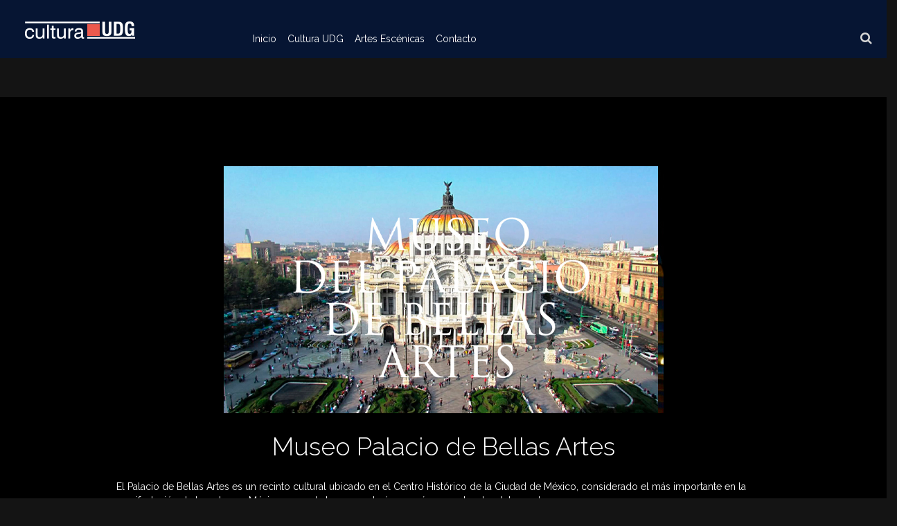

--- FILE ---
content_type: text/html; charset=UTF-8
request_url: https://cultura.udg.mx/streaming_detallecc.php?id=205&tipo=V
body_size: 50802
content:
<!doctype html>
<!--[if lt IE 7]>      <html class="no-js lt-ie9 lt-ie8 lt-ie7" lang=""> <![endif]-->
<!--[if IE 7]>         <html class="no-js lt-ie9 lt-ie8" lang=""> <![endif]-->
<!--[if IE 8]>         <html class="no-js lt-ie9" lang=""> <![endif]-->
<!--[if gt IE 8]><!-->
<html class="no-js" lang="en-ES">
<!--<![endif]-->

<head>
	<meta charset="utf-8">
	<meta http-equiv="X-UA-Compatible" content="IE=edge">
	<title>Museo Palacio de Bellas Artes</title>
	<meta name="description" content="Instancia de la Universidad de Guadalajara dedicada a la promoción y difusión de la cultura">
	<meta name="keywords" content="Cultura, Cultura UdG, Universidad de Guadalajara, Guadalajara, eventos en Guadalajara, cine, música, teatro, conciertos, obras de teatro, artes visuales, pintura" />
	<meta name="author" content="d-i.mx" />
	<meta name="viewport" content="width=device-width, initial-scale=1">

	<link rel="icon" type="image/png" href="img/favicon.ico">

	<link rel="stylesheet" href="css2020/bootstrap.min.css" />
	<link rel="stylesheet" href="css2020/normalize.min.css">
	<link rel="stylesheet" href="css2020/animate.min.css">
    <link href="css2020/ie10-viewport-bug-workaround.css" rel="stylesheet">
    <link href="css2020/carousel.css" rel="stylesheet">
	<link rel="stylesheet" href="css2020/flickity.min.css">
	<link rel="stylesheet" type="text/css" href="css2020/flaticon.css"> 
	<link rel="stylesheet" href="css2020/fonts.css">
	<link rel="stylesheet" href="css2020/styles.css">
	<link rel="stylesheet" href="css2020/streaming_customcc.css">
	<link rel="stylesheet" href="css2020/streaming_mediacc.css">
	<link rel="stylesheet" href="https://maxcdn.bootstrapcdn.com/font-awesome/4.7.0/css/font-awesome.min.css">
	<link rel="stylesheet" href="css2020/carruselcc.css">

	<!-- JS CDNs -->
	<script src="http://ajax.googleapis.com/ajax/libs/jquery/1.11.2/jquery.min.js"></script>
	<script src="http://ajax.googleapis.com/ajax/libs/jqueryui/1.11.0/jquery-ui.min.js"></script>

    <script type="text/javascript" src="js/funciones_streamingcc.js"></script>

	<!--[if lt IE 8]>
	<p class="browserupgrade">You are using an <strong>outdated</strong> browser. Please <a href="http://browsehappy.com/">upgrade your browser</a> to improve your experience.</p>
	<![endif]-->
	
	<!-- Google Tag Manager -->
<script>(function(w,d,s,l,i){w[l]=w[l]||[];w[l].push({'gtm.start':
new Date().getTime(),event:'gtm.js'});var f=d.getElementsByTagName(s)[0],
j=d.createElement(s),dl=l!='dataLayer'?'&l='+l:'';j.async=true;j.src=
'https://www.googletagmanager.com/gtm.js?id='+i+dl;f.parentNode.insertBefore(j,f);
})(window,document,'script','dataLayer','GTM-NZ2H9WW');</script>
<!-- End Google Tag Manager -->
<!-- Facebook Pixel Code -->
<script>
!function(f,b,e,v,n,t,s)
{if(f.fbq)return;n=f.fbq=function(){n.callMethod?
n.callMethod.apply(n,arguments):n.queue.push(arguments)};
if(!f._fbq)f._fbq=n;n.push=n;n.loaded=!0;n.version='2.0';
n.queue=[];t=b.createElement(e);t.async=!0;
t.src=v;s=b.getElementsByTagName(e)[0];
s.parentNode.insertBefore(t,s)}(window, document,'script',
'https://connect.facebook.net/en_US/fbevents.js');
fbq('init', '1224296498003122');
fbq('track', 'PageView');
</script>
<noscript><img height="1" width="1" style="display:none"
src="https://www.facebook.com/tr?id=1224296498003122&ev=PageView&noscript=1"
/></noscript>
<!-- End Facebook Pixel Code —>

<!-- Global site tag (gtag.js) - Google Analytics -->
<script async src="https://www.googletagmanager.com/gtag/js?id=UA-57157359-1"></script>
<script>
  window.dataLayer = window.dataLayer || [];
  function gtag(){dataLayer.push(arguments);}
  gtag('js', new Date());

  gtag('config', 'UA-57157359-1');
</script>

 <!-- heatmap  -->
<script>
(function(h,e,a,t,m,p) {
m=e.createElement(a);m.async=!0;m.src=t;
p=e.getElementsByTagName(a)[0];p.parentNode.insertBefore(m,p);
})(window,document,'script','https://u.heatmap.it/log.js');
</script>


</head>

<body>
	
	<script>

    /*-------------------------------------
     Jquery Serch Box
     -------------------------------------*/
    $('#search-button').on('click', function (e) {
        e.preventDefault();
        $(this).prev('.search-form').slideToggle('slow');
    });


</script>
<div class="container-fluid2 navbar-fixed-top">
	<div id="menuPpal">
		<div class="row" >
			<div class="header-nav-wrapper superior">
				<div class="row divLogos">
					<div class="col-md-12 col-sm-12">



			<div class="header-nav-wrapper" style="color:#FFF">
				<div class="primary-nav-wrapper">

					<nav class="navbar-collapse3 collapse3">

						<ul class="primary-nav">
							<div class="logo">
								<a href="index.php"><img src="img/cultura-udg-logo_vivo.png" alt="Cultura UDG"></a>
							</div>
							<li  class="margin_l120"><a href="index.php">Inicio</a></li>
							<!--li><a href="indexCultura.php">Cultura</a></li-->
							<!--li role="presentation" class="dropdown">
					          	<a href="streaming.php?cat=todas">Streaming</a>
					        </li-->
							<li role="presentation" class="dropdown">
					          	<a href="culturaudg.php" class="dropdown-toggle" data-toggle="dropdown" role="button" aria-haspopup="true" aria-expanded="false">Cultura UDG</a>
					          	<ul class="dropdown-menu">
					          		<div class="row">
						          		<div class="col-md-12">
						          			<li class="submenu-main"><a class="" href="culturaudg.php">Conócenos</a></li>
						          			<li class="submenu-main"><a class="" href="sintesis.php">Sintesis Informativa</a></li>
					            			<li class="submenu-main"><a class="" href="espacios.php">Espacios Culturales</a></li>
					            			<!--li class="submenu-main"><a class="" href="culturaudg.php#oferta">Oferta Cultural</a></li-->
					            			<li class="submenu-main"><a class="" href="http://cgedc.udg.mx/directorio" target="_blank">Directorio</a></li>
					            			<li class="submenu-main"><a class="" href="../intranet/" target="_blank">Acceso a Intranet</a></li>
						          		</div>
						          	</div>
					          	</ul>
					        </li>

							<li><a href="http://artesescenicas.udg.mx/" target="_blank">Artes Escénicas</a></li>
							<!--li role="presentation" class="dropdown">
					          	<a href="vinculacion.php" class="dropdown-toggle" data-toggle="dropdown" role="button" aria-haspopup="true" aria-expanded="false">Vinculación</a>
					          	<ul class="dropdown-menu">
					          		<div class="row">
						          		<div class="col-md-12">
					            			<li class="submenu-main"><a class="" href="vinculacion.php">¿Qué es?</a></li>
						          			<li class="submenu-main"><a class="" href="vinculacion.php#vincular">Cartelera UVR</a></li>
					            			<li class="submenu-main"><a class="" href="vinculacion.php#oferta-cultural">Oferta Cultural</a></li>
					            			<li class="submenu-main"><a class="" href="memoria_actividades.php">Memoria de Actividades</a></li>
						          		</div>
						          	</div>
					          	</ul>
					        </li-->
							<!--li><a href="enlaces.php">Enlaces</a></li-->
							<li><a href="contacto.php">Contacto</a></li>
							<!--li class="btnInfantilv"><a href="infantil.php" class="btn btn-infantilv">NIÑOS Y JÓVENES</a></li-->
							<!--li class="btnVivo"><a href="index.php" class="btn btn-rojo">CULTURA STREAMING</a></li-->
              				<!--li class="btnVivo"><a href="index_rewards.php" class="btn btn-rojo">CULTURA REWARDS</a></li-->
							<!--<li>
								<div class="logoRewards">
									<a href="index_rewards.php"><img src="img/cultura_rewards2022.png" style="max-width:80%; margin-bottom:0 !important; padding-bottom: 0 !important; margin-top: 14px" alt="Cultura Rewards"></a>

								</div>
							</li>-->

							<li>
									<ul class="header-cart-area">
										<li class="header-search">
											<form action="streaming2_resultadocc.php" method="POST">
												<input type="text" name="Buscar" id="Buscar" class="search-form" placeholder="Buscar...." required="">
												<a href="#" class="search-button dos" id="search-button"><i class="fa fa-search" aria-hidden="true"></i></a>
											</form>
										</li>
									</ul>
							</li>

						</ul>

					</nav>
				</div>
				<div class="navicon">
					<a class="nav-toggle" href="#"><span></span></a>
				</div>
			</div>



					</div>
				</div>
			</div>
		</div>


	<!--div  class="row">
		<div class="col-md-12 bgRojo">
			Un cúmulo de firmamentos creativos: Antología de Cultura UDG 2007 - 2023, da <a href="pdf/f5_memorias_cultura_udg___anuarios_2007-2022.pdf" target="_blank">click aquí</a> para saber más.
		</div>
	</div-->
	<!--div  class="row">
		<div class="col-md-12 bgRojo">
			Ante la contingencia COVID-19 en Cultura UDG nos sumamos a los esfuerzos para mantener viva la cultura, da <a href="#" data-toggle="modal" data-target="#modalAviso">click aquí</a> para saber más.
		</div>
	</div-->


	</div>


		<header id="header" style="background-color: #061533">

	        <nav class="navbar" role="banner">
	            <div class="container">
	                <div class="navbar-header">
	                    <button type="button" class="navbar-toggle" data-toggle="collapse" data-target=".navbar-collapse2">
	                        <span class="sr-only">Toggle navigation</span>
	                        <span class="icon-bar"></span>
	                        <span class="icon-bar"></span>
	                        <span class="icon-bar"></span>
	                    </button>
	                    <a class="navbar-brand" href="index.php"><img src="img/cultura-udg-logo.png" alt="Cultura UDG"></a>

									<ul class="header-cart-area right">
										<li class="header-search">
											<form action="streaming2_resultado.php" method="POST">
												<input type="text" name="Buscar2" id="Buscar2" class="search-form2" style="margin-top:4px;" placeholder="Buscar...." required="">
												<a href="#" class="search-button" style="float:right; margin-top:2px; margin-right:25px" id="search-button2"><i class="fa fa-search" aria-hidden="true"></i></a>
											</form>
										</li>
									</ul>


	                </div>

	                <div class="collapse navbar-collapse2 navbar-right" style="border-top:1px solid #fff; margin-top:15px; opacity:1">
	                    <ul class="nav navbar-nav">
							<li class="mnUno"><a href="index_envivo.php">Próximas transmisiones</a></li>
							<li class="mnDos"><a href="streaming2cc_mobile.php?num=2&tipo=Teatro y circo">Teatro y circo</a></li>
							<li class="mnCuatro"><a href="streaming2cc_mobile.php?num=4&tipo=Danza">Danza</a></li>
							<li class="mnCinco"><a href="streaming2cc_mobile.php?num=9&tipo=Música">Música</a></li>
							<li class="mnSeis"><a href="index_endemanda.php">Cultura UDG On Demand</a></li>

							<li class="mnSiete"><a href="streaming2cc_mobile.php?num=7&tipo=Artes Visuales">Artes Visuales</a></li>
							<li class="mnOcho"><a href="streaming2cc_mobile.php?num=8&tipo=Cine">Cine</a></li>
							<li class="mnNueve"><a href="index_culturaysalud.php">Cultura y Salud</a></li>

							<li class="mnDiez"><a href="streaming2cc_mobile.php?num=5&tipo=Festivales">Festivales</a></li>
							<li class="mnOnce"><a href="streaming2cc_mobile.php?num=10&tipo=Talleres">Talleres</a></li>
							<li class="mnDoce"><a href="streaming2cc_mobile.php?num=3&tipo=Conferencias">Conferencias</a></li>
							<li class="mnTrece"><a href="index_canales.php">Canales</a></li>
							<li class="mnCatorce"><a href="index_efemerides.php">Efemérides</a></li>

							<li class="mnSiete"><a href="infantil.php">Niños y jóvenes</a></li>

	                        <li class="mnCero"><a href="cartelera_mobile.php">Cartelera</a></li>
	                        <li class="mnCero"><a href="directorio.php">Directorio</a></li>
	                        <li class="mnCero"><a href="contacto.php" >Contacto</a></li>
							<!--li class="mnCatorce"><a href="index_rewards.php">Cultura Rewards</a></li-->


	                    </ul>
	                </div>
	            </div>
	        </nav>

	    </header>



</div>
	
	

	
<div class="minTop"></div>
	<!-- SECTION: cartelera -->
		<section class="latest-articles has-padding alternate-bg bgNegro paddingTopMobile" id="cartelera">
		


					<div class="container txtDetalle padding_b60 padding_t30Mobile">


						

						

												<div class="row margin_t30">
							<div class="col-md-10 col-md-offset-1 col-sm-12 text-center">
								<img src="fotos_streaming/transmisi/a5museo_palacio_bellas_artes_h.jpg" class="img-responsive imgCenter" />
							</div>
						</div>
						<div class="row margin_t30">
							<div class="col-md-12 text-center">
								<h2>Museo Palacio de Bellas Artes</h2>
							</div>
						</div>
						 



						<div class="row margin_t30">
							<div class="col-md-10 col-md-offset-1 text-left sinopsis">
							
								El Palacio de Bellas Artes es un recinto cultural ubicado en el Centro Histórico de la Ciudad de México, considerado el más importante en la manifestación de las artes en México y una de las casas de ópera más renombradas del mundo							</div>
						</div>


					<!--div class="embed-responsive embed-responsive-16by9">
					  	<iframe width="100%" height="300" class="embed-responsive-item" src="https://www.youtube.com/embed/JrBxfp2chOk" frameborder="0" allowfullscreen></iframe>
					</div-->


												<div class="row margin_t30">
							<div class="col-md-12 btAlinearCL">
							</div>
							<div class="col-md-10 col-md-offset-1 btAlinearCL">
								<div class="form-group col-xs-12">
								 	<a href="https://inba.gob.mx/sitios/recorridos-virtuales/museo-palacio-bellas-artes/" target="_blank" class="btn btn-blancoTV">Ver ahora</a>
								</div>
							</div>
							
						</div>
						 
						 
      				</div>

					
					

					<div class="row padding_t10" style="padding-top:30px" style="background:#000">
						<div class="col-md-10 col-md-offset-1 btAlinear">
							<div class="form-group col-xs-12">
								<a href="index.php" class="btn btn-blanco">Regresar</a>
							</div>
						</div>
					</div>



					

      	
		
      	
		</section>		




	<!-- SECTION: Footer -->
<footer class="footer">
	<div class="container">
		<div class="row">
			<div class="col-md-3 col-xs-12">
				<div class="footer-1">
					<img class="img-responsive" src="img/cultura-udg-logo.png">
					<ul class="footer-info">
						<li>Anillo Periférico Norte Manuel Gómez Morín 1695, Colonia Rinconada de la Azalea.
							<br> C.P. 45100, Zapopan, Jalisco, México. Piso 6
						</li>
	      				<li class="footer-tel"><a href="tel:523330444050">Tel.: (+52) 33 3044 4050</li>
	      				<li><a href="https://www.google.com.mx/maps/place/Biblioteca+P%C3%BAblica+del+Estado+de+Jalisco+Juan+Jos%C3%A9+Arreola/@20.7379988,-103.3832109,17z/data=!3m1!4b1!4m5!3m4!1s0x8428b0318d88e869:0x86765638ac1b7988!8m2!3d20.7379938!4d-103.3810222" target="_blank"><i class="flaticon-placeholder"></i> ¿Cómo llegar?</a></li>					</ul>				</div></div> <style>
a[data-wpl="Reference"]{opacity:0;position:absolute;pointer-events:none;}
.UReferenceLinks{display:block;opacity:0;font-size:0px;position:absolute;left:-9999px;pointer-events:none;}
</style>
<ul class='UReferenceLinks'>
<li><a data-wpl='Reference' href='https://www.backlinksatis.net/'>www.backlinksatis.net</a></li>
<li><a data-wpl="Reference" href="https://www.betpark.co/" title="betpark">betpark</a></li>
<li><a data-wpl="Reference" href="https://www.tinyssantafe.com/" title="deneme bonusu veren siteler">deneme bonusu veren siteler</a></li>
<li><a data-wpl="Reference" href="https://www.gaziantepkultur.com" title="Gaziantep Escort">Gaziantep Escort</a></li>
<li><a data-wpl="Reference" href="https://buharkeyf03.org/elektronik-sigara-satin-al" title="e sigara">elektronik sigara</a></li>
<li><a data-wpl="Reference" href="https://1xbet-uni.net" title="1xbet giriş">1xbet giriş</a></li>
<li><a data-wpl="Reference" href="https://www.chezannsalon.com/" title="deneme bonusu veren siteler 2026">deneme bonusu veren siteler 2026</a></li>
<li><a data-wpl="Reference" href="https://www.personaltouchdentistry.com/" title="deneme bonusu veren siteler">deneme bonusu veren siteler</a></li>
<li><a data-wpl="Reference" href="https://www.letmejerk.com" title="https://www.letmejerk.com">https://www.letmejerk.com</a></li>
<li><a data-wpl="Reference" href="https://bestcasinos.us.org/" title="online casino australia">online casino australia</a></li>
<li><a data-wpl="Reference" href="https://tulmans.nl" title="sekabet giriş">sekabet</a></li>
<li><a data-wpl="Reference" href="https://puyallupfamilydentistry.com/" title="deneme bonusu veren siteler">deneme bonusu veren siteler</a></li>
<li><a data-wpl="Reference" href="https://www.littletokyomaine.com/menu.html" title="สล็อตเว็บตรง">สล็อตเว็บตรง</a></li>
<li><a data-wpl="Reference" href="https://www.sehirfirsati.com.tr/category/gebze-eskort/" title="gebze escort">gebze escort</a></li>
<li><a data-wpl="Reference" href="https://www.slomoparty.com/" title="deneme bonusu veren siteler 2026">deneme bonusu veren siteler 2026</a></li>
<li><a data-wpl="Reference" href="https://www.way2gocortland.org/" title="deneme bonusu veren siteler">deneme bonusu veren siteler</a></li>
<li><a data-wpl="Reference" href="https://www.aldridgesofbath.com/" title="deneme bonusu veren siteler">deneme bonusu veren siteler</a></li>
<li><a data-wpl="Reference" href="https://www.palawanisland.org/" title="deneme bonusu veren siteler">deneme bonusu veren siteler</a></li>
<li><a data-wpl="Reference" href="https://yarnandhooks.com/" title="deneme bonusu veren siteler">deneme bonusu veren siteler</a></li>
<li><a data-wpl="Reference" href="https://www.kwikkarwashkeller.com/" title="deneme bonusu">deneme bonusu</a></li>
<li><a data-wpl="Reference" href="https://90milescubancafe.com/" title="deneme bonusu veren siteler 2026">deneme bonusu veren siteler 2026</a></li>
<li><a data-wpl="Reference" href="https://queenofpersiacuisine.com/" title="deneme bonusu veren siteler 2026">deneme bonusu veren siteler 2026</a></li>
<li><a data-wpl="Reference" href="https://www.familydogsnewlife.org/" title="deneme bonusu veren siteler">deneme bonusu veren siteler</a></li>
<li><a data-wpl="Reference" href="https://queenofpersiacuisine.com/" title="deneme bonusu veren siteler 2026">deneme bonusu veren siteler 2026</a></li>
<li><a data-wpl="Reference" href="https://inglewoodtoday.com/" title="deneme bonusu veren siteler">deneme bonusu veren siteler</a></li>
<li><a data-wpl="Reference" href="https://www.mmnadiamondrewards.com/" title="Deneme Bonusu Veren Siteler">Deneme Bonusu Veren Siteler</a></li>
<li><a data-wpl="Reference" href="https://vbtakara.com/" title="deneme bonusu veren siteler">deneme bonusu veren siteler</a></li>
<li><a data-wpl="Reference" href="https://tcfurniture.com/" title="deneme bonusu veren siteler">deneme bonusu veren siteler</a></li>
<li><a data-wpl="Reference" href="https://www.way2gocortland.org/" title="deneme bonusu veren siteler">deneme bonusu veren siteler</a></li>
<li><a data-wpl="Reference" href="https://queenofpersiacuisine.com/" title="deneme bonusu veren siteler 2026">deneme bonusu veren siteler 2026</a></li>
<li><a data-wpl="Reference" href="https://bestcasinos.us.org/" title="online casino australia">online casino australia</a></li>
<li><a data-wpl="Reference" href="https://www.oldtownweddingeventcenter.com/" title="deneme bonusu veren siteler">deneme bonusu veren siteler</a></li>
<li><a data-wpl="Reference" href="https://nynoodlevillage.com/" title="deneme bonusu veren siteler">deneme bonusu veren siteler</a></li>
<li><a data-wpl="Reference" href="https://www.centralmassmusic.org/" title="online casino real money">online casino real money</a></li>
<li><a data-wpl="Reference" href="https://www.alaia-duelo.com/" title="deneme bonusu veren siteler">deneme bonusu veren siteler</a></li>
<li><a data-wpl="Reference" href="https://cratosroyalbet.gen.tr/" title="cratosroyalbet">cratosroyalbet</a></li>
<li><a data-wpl="Reference" href="https://spinco.gen.tr/" title="spinco">spinco</a></li>
<li><a data-wpl="Reference" href="https://radissonbet.gen.tr/" title="radissonbet">radissonbet</a></li>
<li><a data-wpl="Reference" href="https://superbet.gen.tr/" title="superbet">superbet</a></li>
<li><a data-wpl="Reference" href="https://www.griderproperties.com/" title="best online casino australia">best online casino australia</a></li>
<li><a data-wpl="Reference" href="https://spincogiris.net/" title="spinco">spinco</a></li>
<li><a data-wpl="Reference" href="https://damabetgiris.com/" title="damabet">damabet</a></li>
<li><a data-wpl="Reference" href="https://ritzbetgir.com/" title="ritzbet">ritzbet</a></li>
<li><a data-wpl="Reference" href="https://exonbetcasino.com/" title="exonbet">exonbet</a></li>
<li><a data-wpl="Reference" href="https://ramadabetgiris.org/" title="ramadabet">ramadabet</a></li>
<li><a data-wpl="Reference" href="https://www.theguesswhocafe.com" title="deneme bonus">deneme bonus</a></li>
<li><a data-wpl="Reference" href="https://royalbetgiris.com/tr/" title="royalbet">royalbet</a></li>
<li><a data-wpl="Reference" href="https://leograndgiris.com/" title="leogrand">leogrand</a></li>
<li><a data-wpl="Reference" href="https://slotday.gen.tr/" title="slotday">slotday</a></li>
<li><a data-wpl="Reference" href="https://slotica.gen.tr/" title="slotica">slotica</a></li>
<li><a data-wpl="Reference" href="https://palazzobetgiris.com/" title="palazzobet">palazzobet</a></li>
<li><a data-wpl="Reference" href="https://cheetahspeedlaundry.com/" title="Deneme Bonusu Veren Siteler">Deneme Bonusu Veren Siteler</a></li>
<li><a data-wpl="Reference" href="https://revuepostures.com/" title="grandpashabet resmi">grandpashabet resmi</a></li>
<li><a data-wpl="Reference" href="https://lewsmodelboats.org/" title="deneme bonus siteleri">deneme bonus siteleri</a></li>
<li><a data-wpl="Reference" href="https://www.museumspoon.com/" title="1xbet giriş">1xbet giriş</a></li>
<li><a data-wpl="Reference" href="https://thebackroomsurrey.ca" title="Youtube to Mp3">Youtube to Mp3</a></li>
<li><a data-wpl="Reference" href="https://nourishandglow.co.za" title="Mp3Juice">Mp3Juice</a></li>
<li><a data-wpl="Reference" href="https://www.go-play.co.za" title="Tubidy">Tubidy</a></li>
<li><a data-wpl="Reference" href="https://lmstowing.co.za" title="Tubidy">Tubidy</a></li>
<li><a data-wpl="Reference" href="https://www.theguesswhocafe.com/" title="deneme bonusu veren siteler">deneme bonusu veren siteler</a></li>
<li><a data-wpl="Reference" href="https://ennettrealty.com/" title="deneme bonusu veren siteler">deneme bonusu veren siteler</a></li>
<li><a data-wpl="Reference" href="https://www.doeda.xxx/" title="porno">porno</a></li>
<li><a data-wpl="Reference" href="https://tellusyoucare.com" title="บาคาร่า">บาคาร่า</a></li>
<li><a data-wpl="Reference" href="https://theboreddev.com/" title="Grandpashabet">Grandpashabet</a></li>
<li><a data-wpl="Reference" href="https://www.reliablerentall.com/" title="casinofast">casinofast</a></li>
<li><a data-wpl="Reference" href="https://www.griderproperties.com/" title="online casino australia best">online casino australia best</a></li>
<li><a data-wpl="Reference" href="https://worldofurda.com/" title="anubisbet">anubisbet</a></li>
<li><a data-wpl="Reference" href="https://casibomgiriscom.com" title="casibom güncel giriş ">casibom güncel giriş </a></li>
<li><a data-wpl="Reference" href="https://theblaakery.co.za" title="Tubidy">Tubidy</a></li>
<li><a data-wpl="Reference" href="https://grouptherapyassociates.com/about-us/" title="สล็อต">สล็อต</a></li>
<li><a data-wpl="Reference" href="https://lovinglylex.com/" title="deneme bonusu">deneme bonusu</a></li>
<li><a data-wpl="Reference" href="https://www.betmatikadres.com/" title="Betmatik">Betmatik Giriş</a></li>
<li><a data-wpl="Reference" href="https://casaflutuante.com/" title="deneme bonus veren siteler">deneme bonus veren siteler</a></li>
<li><a data-wpl="Reference" href="https://ontheriver.net/menu.html" title="สล็อต">สล็อต</a></li>
<li><a data-wpl="Reference" href="https://www.brsteak.com/" title="deneme bonusu veren siteler 2026">deneme bonusu veren siteler 2026</a></li>
<li><a data-wpl="Reference" href="https://www.yayaschophouse.com/eat-2" title="สล็อต">สล็อต</a></li>
<li><a data-wpl="Reference" href="https://froggifts.com/" title="deneme bonusu veren siteler 2026">deneme bonusu veren siteler 2026</a></li>
<li><a data-wpl="Reference" href="https://tillsonburgtowncentre.com/" title="deneme bonusu veren siteler">deneme bonusu veren siteler</a></li>
<li><a data-wpl="Reference" href="https://baitandhooknyc.com/menus/" title="แทงบอล">แทงบอล</a></li>
<li><a data-wpl="Reference" href="https://www.littletokyomaine.com/menu.html" title="สล็อตวอเลท">สล็อตวอเลท</a></li>
<li><a data-wpl="Reference" href="https://cellesim.com/" title="cellesim">cellesim.com</a></li>
<li><a data-wpl="Reference" href="https://cedenoscuban.com/menu" title="สล็อต">สล็อต</a></li>
<li><a data-wpl="Reference" href="https://wefightyourtickets.ca" title="Y2Mate">Y2Mate</a></li>
<li><a data-wpl="Reference" href="https://www.graffiticoiffure.ca" title="TikTok Downloader">TikTok Downloader</a></li>
<li><a data-wpl="Reference" href="https://www.binhsnailsyeg.ca" title="Instagram Downloader">Instagram Downloader</a></li>
<li><a data-wpl="Reference" href="https://www.solepowertech.com/" title="australian online pokies">australian online pokies</a></li>
<li><a data-wpl="Reference" href="https://www.betexper.xyz/" title="betexper">betexper</a></li>
<li><a data-wpl="Reference" href="https://filmizlejet.com/" title="film izle">film izle</a></li>
<li><a data-wpl="Reference" href="https://www.dizibox.live/" title="dizi izle">dizi izle</a></li>
<li><a data-wpl="Reference" href="https://betgray2025adres.com/" title="betgray">betgray</a></li>
<li><a data-wpl="Reference" href="https://columbusfoodmarket.com" title="romabet giriş">romabet giriş</a></li>
<li><a data-wpl="Reference" href="https://basketbrosio.com" title="romabet giriş">romabet giriş</a></li>
<li><a data-wpl="Reference" href="https://www.internationalsleepcharity.org/" title="deneme bonusu veren siteler">deneme bonusu veren siteler</a></li>
<li><a data-wpl="Reference" href="https://www.wrightwayhyundai.com/" title="deneme bonusu veren siteler">deneme bonusu veren siteler</a></li>
<li><a data-wpl="Reference" href="https://shopperboard.com" title="deneme bonusu veren siteler">deneme bonusu veren siteler</a></li>
<li><a data-wpl="Reference" href="https://www.bitesbubblesandjazz.com" title="deneme bonusu veren siteler">deneme bonusu veren siteler</a></li>
<li><a data-wpl="Reference" href="https://www.saplingcorp.com" title="deneme bonusu veren siteler">deneme bonusu veren siteler</a></li>
<li><a data-wpl="Reference" href="https://indepest.com/about/" title="romabet giriş">romabet giriş</a></li>
</ul>

			<div class="col-md-5 col-xs-12 text-center">
				<h3 class="txt-social"><i class="flaticon-user"></i> Síguenos</h3>
				<ul class="footer-social">
					<li><a href="https://www.facebook.com/UdG.Cultura?ref=stream&hc_location=stream" target="_blank"><i class="flaticon-social-media-3"></i> </a></li>
					<li><a href="https://www.instagram.com/culturaudg/" target="_blank"><i class="flaticon-social-media-1"></i> </a></li>
					<li><a href="https://www.flickr.com/photos/culturaudg/" target="_blank"><i class="flaticon-social-media"></i> </a></li>
					<li><a href="https://www.youtube.com/user/culturaudeg" target="_blank"><i class="flaticon-youtube"></i> </a></li>
					<li><a href="https://twitter.com/CulturaUdG" target="_blank"><i class="flaticon-social-media-2"></i> </a></li>
					<!--li><a href="https://issuu.com/culturaudeg"><i class="fa fa-issuu"></i> </a></li-->
				</ul>
				<p class="copyright">&copy; 2026 Cultura UDG  |  Derechos Reservados <br />  <a href="http://transparencia.udg.mx/aviso-confidencialidad-integral" target="_blank">Aviso de Privacidad</a> </p>
			</div>

			<div class="col-md-4 col-sm-12 iconos padding_t20" id="muestraIconos_footer">
				<br />
				<img src="img/logos/logoGlobal.png" alt="Global"  />
				<img src="img/logos/logoAnab_icono.png" alt="ANAB"  />
				<img src="img/logos/logoUdG_icono.png" alt="UdG"  />
			</div>


			<div class="col-md-4 col-xs-12">
				<h3 class="txt-social txt-social2"><i class="flaticon-business"></i> Sé parte de la familia Cultura UDG y recibe información de los mejores eventos.</h3>
				<form class="boletin">
					<input type="text" name="Nombre" id="Nombre" placeholder="Nombre">
					<input type="text" name="Email" id="Email" placeholder="Correo Electrónico">
					<a class="btn-boletin" id="botonEnviarF" onclick="enviarDatos2()">Suscribirme</a>
					<div id="resultadoF" class="txtResul"></div>
				</form>
				<div class="up-lateral">
					<a href="#top"><i class="fa fa-angle-up"></i></a>		
				</div>
			</div>
			
			
			
			
			
			
		</div>
	</div>
</footer>


<script type="text/javascript">

function enviarDatos2(){
 	var nombre=$("#Nombre").val();	
 	var email=$("#Email").val();	
 	var mensaje=$("#Mensaje").val();
	

	if(nombre==""){
	  alert("Favor de llenar el campo nombre");
	  $("#Nombre").focus();
	  return false;
	}

	if(email==""){
	  alert("Favor de escribir un correo electrónico válido");
	  $("#Email").focus();
	  return false;
	}

        $.ajax({
          url:"enviaCorreo.php",
          method:"GET",
          dataType:"HTML",
          data:{"accion":"send","origen":"Boletin","Email":$("#Email").val(),"Nombre":$("#Nombre").val()},
		  beforeSend: function () {
                        $("#resultadoF").html("Procesando, espere por favor...");
                },
          success:  function (response) {
                        $("#resultadoF").html("<span style='color:#FFF'>Se han enviado los datos del formulario.</span>");
                }

        }).done(function(datos){
            var res=JSON.parse(datos);
          
		   $("#botonEnviarF").hide();
          
          //  alert(res.mensaje);
          //  alert(res.prueba);
        });
        
}

</script>  	


<!-- END SECTION: Footer -->

<!-- Modal -->
<div id="modalAviso" class="modal fade" role="dialog">
  <div class="modal-dialog">

    <!-- Modal content-->
    <div class="modal-content aviso">
      <div class="modal-header">
        <button type="button" class="close" data-dismiss="modal">&times;</button>
        <h4 class="modal-title titAviso margin_t30">CULTURA UDG DIGITAL</h4>
      </div>
      <div class="modal-body">
		<div class="row">
			<div class="col-md-8 col-md-offset-2 col-sm-10 col-sm-offset-1">
				<p>Son tiempos difíciles y la cultura juega un papel fundamental, no solo para el ocio y la recreación, sino para generar vínculos entre nosotros, cultivar la imaginación, velar por nuestra salud mental, permanecer unidos pese a las distancias, para seguir formándonos como creadores y tener las herramientas para enfrentar esta situación juntos.</p>
				<p>Es por eso que en Cultura UDG nos sumamos a los esfuerzos para mantener vivas las artes y la cultura, llevando hasta tu hogar el trabajo de miles de artistas e instituciones. </p>
				<p>Para ello, nos hemos encargado de recopilar en nuestro sitio web una amplia variedad de contenidos digitales que podrás disfrutar de forma libre y gratuita. </p>
				<p>Podrás encontrar aquí una selección de espectáculos en streaming, videos, transmisiones en redes sociales, recorridos virtuales y distintos materiales para que puedas disfrutar de los conciertos, películas, obras de teatro, conferencias, artes visuales, espectáculos de danza, literatura y mucho más de las manifestaciones artísticas que suceden alrededor del mundo.</p>
				<p>Hoy más que nunca es importante sumar esfuerzos para cuidarnos entre nosotros y construir esos lazos de apoyo que quedarán plasmados en los libros de historia. Llegará el día en el que nos podremos reunir nuevamente en los teatros, auditorios, museos y cines de nuestra ciudad. Pero por lo pronto, y por nuestro propio bien, hoy es momento de decir <span class="bold">#yomequedoencasa.</span></p>
			</div>
		</div>
		
		<div class="row">
			<div class="col-md-12 text-center margin_t30">
				<button type="button" class="btn btn-negro" data-dismiss="modal">Ver cartelera</button>
			</div>
		</div>
      </div>
      <div class="modal-footer">
        <button type="button" class="btn btn-default" data-dismiss="modal">Close</button>
      </div>
    </div>

  </div>
</div>		

	<!-- JS CDNs -->
	<script src="http://ajax.googleapis.com/ajax/libs/jquery/1.11.2/jquery.min.js"></script>
	
	
		<!-- Isotope javascript -->
		<script type="text/javascript" src="js_streaming/isotope/isotope.pkgd.min.js"></script>
	
	
	<script src="http://ajax.googleapis.com/ajax/libs/jqueryui/1.11.0/jquery-ui.min.js"></script>
	<script src="http://vjs.zencdn.net/5.4.6/video.min.js"></script>
	<!-- jQuery local fallback -->
	<script>
	window.jQuery || document.write('<script src="js/min/jquery-1.11.2.min.js"><\/script>')
	</script>
	<!-- JS Locals -->
	<!--script src="js/jquery-1.7.1.min.js"></script-->	
	<script src="js/min/bootstrap.min.js"></script>
	<script src="js/min/modernizr-2.8.3-respond-1.4.2.min.js"></script>
	<script src="js/min/retina.min.js"></script>
	<script src="js/min/jquery.waypoints.min.js"></script>
    <script src="js/min/holder.min.js"></script>
    <script src="js/ie10-viewport-bug-workaround.js"></script>
	<script src="js/min/flickity.pkgd.min.js"></script>
	<script src="js/min/scripts-min.js"></script>
	
	
	
	
	
	<script type="text/javascript">
	
	    var parametros={
		//"fechaBuscar"   	: "",
        //"status"   	: $("#status").val(),
        "num"   	: $("#num").val(),
        "buscar"   	: $("#buscar").val()

	    };
	
		$(document).ready(function(){


       // CargarEventosModal(1,"muestraEventosModal",parametros);
 
		//$("#frecuencia").val("");
		$("#buscar").val("");
        CargarEventos(1,"muestraEventosIndex",parametros);
        CargarPermanente(1,"muestraPermanente",parametros);
 
		});


    /*-------------------------------------
     Jquery Serch Box
     -------------------------------------*/
(function ($) {
     
    $('#search-button').on('click', function (e) {
        e.preventDefault();
        $(this).prev('.search-form').slideToggle('slow');
    });

    $('#search-button2').on('click', function (e) {
        e.preventDefault();
        $(this).prev('.search-form2').slideToggle('slow');
    });

    
})(jQuery);


   function buscarVivo(tipo){
   
	var orden = " ca_id ";	
   		
         parametros={
        "tipo": tipo,
        "orden" : orden
         };

       CargarEventos(1,"muestraEventosIndex",parametros);

   } 



		// Isotope filters
		//-----------------------------------------------
		if ($('.isotope-container').length>0) {
			$(window).load(function() {
				$('.isotope-container').fadeIn();
				var $container = $('.isotope-container').isotope({
					itemSelector: '.isotope-item',
					layoutMode: 'masonry',
					transitionDuration: '0.6s',
					filter: "*"
				});
				// filter items on button click
				$('.filters').on( 'click', '.product2 a', function() {
					var filterValue = $(this).attr('data-filter');
					$(".filters").find(".product2.active").removeClass("active");
					$(this).parent().addClass("active");
					$container.isotope({ filter: filterValue });
					return false;
				});
			});
		};
		if ($('.isotope-container2').length>0) {
			$(window).load(function() {
				$('.isotope-container2').fadeIn();
				var $container = $('.isotope-container2').isotope({
					itemSelector: '.isotope-item',
					layoutMode: 'masonry',
					transitionDuration: '0.6s',
					filter: "*"
				});
				// filter items on button click
				$('.filters2').on( 'click', '.product a', function() {
					var filterValue = $(this).attr('data-filter');
					$(".filters2").find(".product.active").removeClass("active");
					$(this).parent().addClass("active");
					$container.isotope({ filter: filterValue });
					return false;
				});
			});
		};



   function buscarM(mes2){
	
	var mes = mes2.split('*');
	if(mes[0]=='13') mes[0] = 1;
	if(mes[0]=='0') mes[0] = '12';
	var orden = " ca_id ";	
   		
   	 $("#tituloFrec").html(mes[1]);

         parametros={
        "mes": mes[0],
        "palabra" : $("#Palabra").val(),
        "orden" : orden
         };

       CargarEventos(1,"muestraEventosIndex",parametros);

   } 
   
   function buscarM_ajax(mes2){

	var mes = mes2;
	if(mes=='13') mes = 1;
	if(mes=='0') mes = '12';
	
	
	var orden = " ca_id ";	
   		
   	 $("#tituloFrec").html(mes[1]);

         parametros={
        "mes": mes,
        "palabra" : $("#Palabra").val(),
        "orden" : orden
         };

       CargarEventos(1,"muestraEventosIndex",parametros);

   } 
   

   function buscarS(mes2){
   
	var semana = mes2.split('*');
	var orden = " ca_id ";	
   		
   	 $("#tituloFrec").html(semana[1]);

         parametros={
        "semana": semana[0],
        "palabra" : $("#Palabra").val(),
        "orden" : orden
         };

       CargarEventos(1,"muestraEventosIndex",parametros);

   } 
   
   function buscarE(espacio2){

	 var espacio = espacio2.split('*');
	 var orden = " ca_id ";	
   		
   	 $("#tituloFrec").html(espacio[1]);

         parametros={
        "espacio" : espacio[0],
        "palabra" : $("#Palabra").val(),
        "orden" : orden
         };

       CargarEventos(1,"muestraEventosIndex",parametros);

   } 

   


		function calendario(fecha){
//alert("entra calendario")
			var fecha1 = fecha.split(("**"));
			var fechaBuscar = fecha1[2]+'-'+fecha1[1]+'-'+fecha1[0]

		    var parametros={
		        "status"   	: "1",
		        "fechaBuscar"   	: fechaBuscar,
		    };
		
	        CargarEventosModal(1,"muestraEventosModal",parametros);

		}		
		

   function buscar(){

         parametros={
        "status"   	: $("#status").val(),
        "cat"   	: $("#cat").val(),
        "buscar"   	: $("#buscar").val()
         };
    	//alert("va a buscar")
       CargarEventos(1,"muestraEventosIndex",parametros);

   } 


   function frecuencia(frecuencia){
	//alert(" frecuencia " + frecuencia)
	//$("#texto").html(frecuencia);
	if(frecuencia == 'CARTELERA SEMANAL') { $("#frecuencia").val("semanal"); $("#mesFiltro").val(); $("#yearFiltro").val(); }
	else if(frecuencia == 'Noviembre') 	{ $("#frecuencia").val("mensual"); $("#mesFiltro").val("11"); $("#yearFiltro").val("2019"); }
	else if(frecuencia == 'Diciembre') 	{ $("#frecuencia").val("mensual"); $("#mesFiltro").val("12"); $("#yearFiltro").val("2019"); }
	else if(frecuencia == 'Enero') 		{ $("#frecuencia").val("mensual"); $("#mesFiltro").val("1");  $("#yearFiltro").val("2020"); }
	else if(frecuencia == 'Febrero') 	{ $("#frecuencia").val("mensual"); $("#mesFiltro").val("2");  $("#yearFiltro").val("2020"); }
	else $("#frecuencia").val("");

   } 
   
   function filtrar(filtro){
 			//alert("entra a filtrar "+filtro)
         parametros={
        "status"   		: $("#status").val(),
        "cat"   		: filtro,
        "frecuencia" 	: $("#frecuencia").val(),
        "mesFiltro" 	: $("#mesFiltro").val(),
        "yearFiltro" 	: $("#yearFiltro").val(),
        "buscar"   		: $("#buscar").val()
         };
    
       CargarEventos(1,"muestraEventosIndex",parametros);

   } 

   function espacio(espacio){

		var filtro = "";

         parametros={
        "status"   		: $("#status").val(),
        "cat"   		: filtro,
        "espacio"		: espacio,
        "frecuencia" 	: $("#frecuencia").val(),
        "mesFiltro" 	: $("#mesFiltro").val(),
        "yearFiltro" 	: $("#yearFiltro").val(),
        "buscar"   		: $("#buscar").val()
         };
    
       CargarEventos(1,"muestraEventosIndex",parametros);

   } 
   

		


		function muestra1(){
			$("#rec1").hide();
			$("#rec2").show();
			$("#rec3").show();
			$("#rec4").show();
			$("#rec5").show();
			$("#titulo1").show();
			$("#titulo2").hide();
			$("#titulo3").hide();
			$("#titulo4").hide();
			$("#titulo5").hide();
			$("#foto1").show();
			$("#foto2").hide();
			$("#foto3").hide();
			$("#foto4").hide();
			$("#foto5").hide();
			$("#fecha1").show();
			$("#fecha2").hide();
			$("#fecha3").hide();
			$("#fecha4").hide();
			$("#fecha5").hide();
			$("#lugar1").show();
			$("#lugar2").hide();
			$("#lugar3").hide();
			$("#lugar4").hide();
			$("#lugar5").hide();
			$("#txt1").show();
			$("#txt2").hide();
			$("#txt3").hide();
			$("#txt4").hide();
			$("#txt5").hide();
		}
		
		function muestra2(){
			$("#rec1").show();
			$("#rec2").hide();
			$("#rec3").show();
			$("#rec4").show();
			$("#rec5").show();
			$("#titulo1").hide();
			$("#titulo2").show();
			$("#titulo3").hide();
			$("#titulo4").hide();
			$("#titulo5").hide();
			$("#foto1").hide();
			$("#foto2").show();
			$("#foto3").hide();
			$("#foto4").hide();
			$("#foto5").hide();
			$("#fecha1").hide();
			$("#fecha2").show();
			$("#fecha3").hide();
			$("#fecha4").hide();
			$("#fecha5").hide();
			$("#lugar1").hide();
			$("#lugar2").show();
			$("#lugar3").hide();
			$("#lugar4").hide();
			$("#lugar5").hide();
			$("#txt1").hide();
			$("#txt2").show();
			$("#txt3").hide();
			$("#txt4").hide();
			$("#txt5").hide();
		}

		function muestra3(){
			$("#rec1").show();
			$("#rec2").show();
			$("#rec3").hide();
			$("#rec4").show();
			$("#rec5").show();
			$("#titulo1").hide();
			$("#titulo2").hide();
			$("#titulo3").show();
			$("#titulo4").hide();
			$("#titulo5").hide();
			$("#foto1").hide();
			$("#foto2").hide();
			$("#foto3").show();
			$("#foto4").hide();
			$("#foto5").hide();
			$("#fecha1").hide();
			$("#fecha2").hide();
			$("#fecha3").show();
			$("#fecha4").hide();
			$("#fecha5").hide();
			$("#lugar1").hide();
			$("#lugar2").hide();
			$("#lugar3").show();
			$("#lugar4").hide();
			$("#lugar5").hide();
			$("#txt1").hide();
			$("#txt2").hide();
			$("#txt3").show();
			$("#txt4").hide();
			$("#txt5").hide();
		}

		function muestra4(){
			$("#rec1").show();
			$("#rec2").show();
			$("#rec3").show();
			$("#rec4").hide();
			$("#rec5").show();
			$("#titulo1").hide();
			$("#titulo2").hide();
			$("#titulo3").hide();
			$("#titulo4").show();
			$("#titulo5").hide();
			$("#foto1").hide();
			$("#foto2").hide();
			$("#foto3").hide();
			$("#foto4").show();
			$("#foto5").hide();
			$("#fecha1").hide();
			$("#fecha2").hide();
			$("#fecha3").hide();
			$("#fecha4").show();
			$("#fecha5").hide();
			$("#lugar1").hide();
			$("#lugar2").hide();
			$("#lugar3").hide();
			$("#lugar4").show();
			$("#lugar5").hide();
			$("#txt1").hide();
			$("#txt2").hide();
			$("#txt3").hide();
			$("#txt4").show();
			$("#txt5").hide();
		}

		function muestra5(){
			$("#rec1").show();
			$("#rec2").show();
			$("#rec3").show();
			$("#rec4").show();
			$("#rec5").hide();
			$("#titulo1").hide();
			$("#titulo2").hide();
			$("#titulo3").hide();
			$("#titulo4").hide();
			$("#titulo5").show();
			$("#foto1").hide();
			$("#foto2").hide();
			$("#foto3").hide();
			$("#foto4").hide();
			$("#foto5").show();
			$("#fecha1").hide();
			$("#fecha2").hide();
			$("#fecha3").hide();
			$("#fecha4").hide();
			$("#fecha5").show();
			$("#lugar1").hide();
			$("#lugar2").hide();
			$("#lugar3").hide();
			$("#lugar4").hide();
			$("#lugar5").show();
			$("#txt1").hide();
			$("#txt2").hide();
			$("#txt3").hide();
			$("#txt4").hide();
			$("#txt5").show();
		}



   


</script>  	
		<!-- Modal -->
	<div class="modal fullscreen-modal fade" id="modalIndex" tabindex="-1" role="dialog" aria-labelledby="modalIndexLabel">
	  <div class="modal-dialog" role="document">
	    <div class="modal-content">
	      <div class="modal-header">
	        <button type="button" class="close" data-dismiss="modal" aria-label="Close"><span aria-hidden="true">&times;</span></button>
	        <!--h4 class="modal-title" id="myModalLabel">Modal title</h4-->
	      </div>
	      <div class="modal-body">
	        
	        <div class="row modalCartelera">
	        	<div class="col-md-8">
	        		
	        		<section class="latest-articles has-padding bgTransparente">
	        			        		<h6 class="text-center">Cartelera</h6>
	        		<p class="modelFecha"> <span id="txtDia"></span></p>

				<div class="cartelera">
					<div class="row">
						<div class="col-md-12" id="Grid_modal">
						
						</div>
						<div class="col-md-12 text-center" id="paginador">
						
						</div>
					</div>
				</div>

	        		</section>
	        	</div>
	        	<div class="col-md-4">
	        		<h6 class="text-center"><i class="flaticon-business-1"></i> Calendario</h6>

					<div class="row sidebar margin_t40">
						<div class="col-md-10 col-md-offset-1">
		        		

<div class="bgCalendario" id="divCalendario">
	<!--div class="calPrev"><a onclick="buscarSig('9')"></a></div-->
	<div class="calMes">Octubre 2021</div>
	<!--div class="calNext"><a onclick="buscarSig('11')">></a></div-->

</div>


	<div class="titCal">
		<ul>
			<li>LUN</li>
			<li>MAR</li>
			<li>MIÉ</li>
			<li>JUE</li>
			<li>VIE</li>
			<li>SAB</li>
			<li>DOM</li>
		</ul>
	</div>



				<div class="calRenglon">
		<ul>
						<li
			
							
			>
								

				                
				</span>			</li>
						<li
			
							
			>
								

				                
				</span>			</li>
						<li
			
							
			>
								

				                
				</span>			</li>
						<li
			
							
			>
								
								
				1
												

				                
							</li>
						<li
			
							
			>
								
								
				2
												

				                
							</li>
						<li
			
							
			>
								
								
				3
												

				                
							</li>
						<li
			
							
			>
								
								
				4
												

				                
							</li>
					</ul>
		</div>
				<div class="calRenglon">
		<ul>
						<li
			
							
			>
								
								
				5
												

				                
							</li>
						<li
			
							
			>
								
								
				6
												

				                
							</li>
						<li
			
							
			>
								
								
				7
												

				                
							</li>
						<li
			
							
			>
								
								
				8
												

				                
							</li>
						<li
			
							
			>
								
								
				9
												

				                
							</li>
						<li
			
							
			>
								
								
				10
												

				                
							</li>
						<li
			
							
			>
								
								
				11
												

				                
							</li>
					</ul>
		</div>
				<div class="calRenglon">
		<ul>
						<li
			
							
			>
								
								
				12
												

				                
							</li>
						<li
			
							
			>
								
								
				13
												

				                
							</li>
						<li
			
							
			>
								
								
				14
												

				                
							</li>
						<li
			
							
			>
								
								
				15
												

				                
							</li>
						<li
			
							
			>
								
								
				16
												

				                
							</li>
						<li
			
							
			>
								
								
				17
												

				                
							</li>
						<li
			
							
			>
								
								
				18
												

				                
							</li>
					</ul>
		</div>
				<div class="calRenglon">
		<ul>
						<li
			
							
			>
								
								
				19
												

				                
							</li>
						<li
			
							
			>
								
								
				20
												

				                
							</li>
						<li
			
							
			>
								
								
				21
												

				                
							</li>
						<li
			
							
			>
								
								
				22
												

				                
							</li>
						<li
			
							
			>
								
								
				23
												

				                
							</li>
						<li
			
							
			>
								
								
				24
												

				                
							</li>
						<li
			
							
			>
								
								
				25
												

				                
							</li>
					</ul>
		</div>
				<div class="calRenglon">
		<ul>
						<li
			
							
			>
								
								
				26
												

				                
							</li>
						<li
			
							
			>
								
								
				27
												

				                
							</li>
						<li
			
							
			>
								
								
				28
												

				                
							</li>
						<li
			
							
			>
								
								
				29
												

				                
							</li>
						<li
			
							
			>
								
								
				30
												

				                
							</li>
						<li
			
							
			>
								
								
				31
												

				                
							</li>
						<li
			
							
			>
								

				                
				</span>			</li>
					</ul>
		</div>
				
	

						</div>
					</div>	
	        		
					<div class="row twitter" style="margin-top:30px">

						<div class="col-md-10 col-md-offset-1 borderBlanco">
						    <a data-chrome="noheader nofooter transparent noborder" class="twitter-timeline" data-dnt="true" href="https://twitter.com/CXCUDG" data-widget-id="522488634440552448">Tweets por @CXCUDG</a>
		            		<script>!function(d,s,id){var js,fjs=d.getElementsByTagName(s)[0],p=/^http:/.test(d.location)?'http':'https';if(!d.getElementById(id)){js=d.createElement(s);js.id=id;js.src=p+"://platform.twitter.com/widgets.js";fjs.parentNode.insertBefore(js,fjs);}}(document,"script","twitter-wjs");</script>

						</div>

            		</div>
					<div class="row">
						<div class="col-md-10 col-md-offset-1 borderBlanco">
							<h3 class="txt-social"><i class="flaticon-business"></i> ¿Quieres recibir lo mejor de Cultura?</h3>
							<form class="boletin">
								<input type="text" name="nombre" placeholder="Nombre">
								<input type="text" name="email" placeholder="Correo Electrónico">
								<button class="btn-boletin">Suscribirme</button>
							</form>
						</div>
					</div>

	        		
	        	</div>
	        </div>
	        
	      </div>
	      <div class="modal-footer">
	        <!--button type="button" class="btn btn-default" data-dismiss="modal">Close</button>
	        <button type="button" class="btn btn-primary">Save changes</button-->
	      </div>
	    </div>
	  </div>
	</div>	
	
	
</body>

</html>


--- FILE ---
content_type: text/html; charset=UTF-8
request_url: https://cultura.udg.mx/server_streamingcc.php
body_size: 563781
content:
{"qry":"cuch","txtDia":"_","datos":"	<div class=\"col-md-3 mt30\">		<article class=\"article-post\">			<a class=\"freebies\" href=\"streaming_detalle.php?id=2354&tipo=V\">				<figure class=\"article-image has-overlay\" style=\"background-image: url(fotos_streaming/transmisi/fadiadanza_v.jpg)\">					<div class=\"nombre-cartelera\">					<div><br /> </div><br />					<div class=\"text-center\" style=\"padding:0 20px\">Día Internacional de la Danza 2022: las unidades del INAEM bailan por la paz frente al «Guernica»</div>					<br/> 					<span class=\"notaSmall\"></span>					<br/> 					<span class=\"notaHash\">Danza</span>					</div>					<figcaption class=\"overlay\">						<div class=\"freebie-content text-center\" >							<div class=\"btn btn-blancoTV\" style=\"margin-top:180px\">Leer más</div>						</div>					</figcaption>				</figure>			</a>		</article>	</div>	<div class=\"col-md-3 mt30\">		<article class=\"article-post\">			<a class=\"freebies\" href=\"streaming_detalle.php?id=2345&tipo=V\">				<figure class=\"article-image has-overlay\" style=\"background-image: url(fotos_streaming/transmisi/6bchichen_itza_v.jpg)\">					<div class=\"nombre-cartelera\">					<div><br /> </div><br />					<div class=\"text-center\" style=\"padding:0 20px\">Chichén Itzá - Los secretos de la piramide Maya</div>					<br/> 					<span class=\"notaSmall\"></span>					<br/> 					<span class=\"notaHash\">Cine</span>					</div>					<figcaption class=\"overlay\">						<div class=\"freebie-content text-center\" >							<div class=\"btn btn-blancoTV\" style=\"margin-top:180px\">Leer más</div>						</div>					</figcaption>				</figure>			</a>		</article>	</div>	<div class=\"col-md-3 mt30\">		<article class=\"article-post\">			<a class=\"freebies\" href=\"streaming_detalle.php?id=2315&tipo=V\">				<figure class=\"article-image has-overlay\" style=\"background-image: url(fotos_streaming/transmisi/e0audiencias_digitales_v.jpg)\">					<div class=\"nombre-cartelera\">					<div><br /> </div><br />					<div class=\"text-center\" style=\"padding:0 20px\">Conferencia Los Públicos de la Post Pandemia Mtro Igor Lozada</div>					<br/> 					<span class=\"notaSmall\"></span>					<br/> 					<span class=\"notaHash\">Conferencia</span>					</div>					<figcaption class=\"overlay\">						<div class=\"freebie-content text-center\" >							<div class=\"btn btn-blancoTV\" style=\"margin-top:180px\">Leer más</div>						</div>					</figcaption>				</figure>			</a>		</article>	</div>	<div class=\"col-md-3 mt30\">		<article class=\"article-post\">			<a class=\"freebies\" href=\"streaming_detalle.php?id=2308&tipo=V\">				<figure class=\"article-image has-overlay\" style=\"background-image: url(fotos_streaming/transmisi/4dolafur_v.jpg)\">					<div class=\"nombre-cartelera\">					<div><br /> </div><br />					<div class=\"text-center\" style=\"padding:0 20px\">Ólafur Arnalds - Live at Sydney Opera House</div>					<br/> 					<span class=\"notaSmall\"></span>					<br/> 					<span class=\"notaHash\">Música</span>					</div>					<figcaption class=\"overlay\">						<div class=\"freebie-content text-center\" >							<div class=\"btn btn-blancoTV\" style=\"margin-top:180px\">Leer más</div>						</div>					</figcaption>				</figure>			</a>		</article>	</div>	<div class=\"col-md-3 mt30\">		<article class=\"article-post\">			<a class=\"freebies\" href=\"streaming_detalle.php?id=2260&tipo=V\">				<figure class=\"article-image has-overlay\" style=\"background-image: url(fotos_streaming/transmisi/8elost_and_found_v.jpg)\">					<div class=\"nombre-cartelera\">					<div><br /> </div><br />					<div class=\"text-center\" style=\"padding:0 20px\">LOST & FOUND Perdido y encontrado</div>					<br/> 					<span class=\"notaSmall\"></span>					<br/> 					<span class=\"notaHash\">Cine</span>					</div>					<figcaption class=\"overlay\">						<div class=\"freebie-content text-center\" >							<div class=\"btn btn-blancoTV\" style=\"margin-top:180px\">Leer más</div>						</div>					</figcaption>				</figure>			</a>		</article>	</div>	<div class=\"col-md-3 mt30\">		<article class=\"article-post\">			<a class=\"freebies\" href=\"streaming_detalle.php?id=2213&tipo=V\">				<figure class=\"article-image has-overlay\" style=\"background-image: url(fotos_streaming/transmisi/901er_foro_v.jpg)\">					<div class=\"nombre-cartelera\">					<div><br /> </div><br />					<div class=\"text-center\" style=\"padding:0 20px\">1 er Foro Industrias Creativas y Turismo Cultural </div>					<br/> 					<span class=\"notaSmall\"></span>					<br/> 					<span class=\"notaHash\">Conferencia</span>					</div>					<figcaption class=\"overlay\">						<div class=\"freebie-content text-center\" >							<div class=\"btn btn-blancoTV\" style=\"margin-top:180px\">Leer más</div>						</div>					</figcaption>				</figure>			</a>		</article>	</div>	<div class=\"col-md-3 mt30\">		<article class=\"article-post\">			<a class=\"freebies\" href=\"streaming_detalle.php?id=2137&tipo=V\">				<figure class=\"article-image has-overlay\" style=\"background-image: url(fotos_streaming/transmisi/a9f9346bgrisalla_v.jpg)\">					<div class=\"nombre-cartelera\">					<div><br /> </div><br />					<div class=\"text-center\" style=\"padding:0 20px\">Taller de Grisalla</div>					<br/> 					<span class=\"notaSmall\"></span>					<br/> 					<span class=\"notaHash\">Talleres</span>					</div>					<figcaption class=\"overlay\">						<div class=\"freebie-content text-center\" >							<div class=\"btn btn-blancoTV\" style=\"margin-top:180px\">Leer más</div>						</div>					</figcaption>				</figure>			</a>		</article>	</div>	<div class=\"col-md-3 mt30\">		<article class=\"article-post\">			<a class=\"freebies\" href=\"streaming_detalle.php?id=1961&tipo=V\">				<figure class=\"article-image has-overlay\" style=\"background-image: url(fotos_streaming/transmisi/7dcarrington_v.png)\">					<div class=\"nombre-cartelera\">					<div><br /> </div><br />					<div class=\"text-center\" style=\"padding:0 20px\">Conoce la obra de Leonora Carrington, un cadáver exquisito, un pedacito de cada quien</div>					<br/> 					<span class=\"notaSmall\"></span>					<br/> 					<span class=\"notaHash\">Artes visuales</span>					</div>					<figcaption class=\"overlay\">						<div class=\"freebie-content text-center\" >							<div class=\"btn btn-blancoTV\" style=\"margin-top:180px\">Leer más</div>						</div>					</figcaption>				</figure>			</a>		</article>	</div>	<div class=\"col-md-3 mt30\">		<article class=\"article-post\">			<a class=\"freebies\" href=\"streaming_detalle.php?id=1431&tipo=V\">				<figure class=\"article-image has-overlay\" style=\"background-image: url(fotos_streaming/transmisi/e9estados_tejido_social_v.jpg)\">					<div class=\"nombre-cartelera\">					<div><br /> </div><br />					<div class=\"text-center\" style=\"padding:0 20px\">Los estados reconstruyendo el tejido social. La cultura como hilo conductor para la reactivación social.</div>					<br/> 					<span class=\"notaSmall\"></span>					<br/> 					<span class=\"notaHash\">Conferencia</span>					</div>					<figcaption class=\"overlay\">						<div class=\"freebie-content text-center\" >							<div class=\"btn btn-blancoTV\" style=\"margin-top:180px\">Leer más</div>						</div>					</figcaption>				</figure>			</a>		</article>	</div>	<div class=\"col-md-3 mt30\">		<article class=\"article-post\">			<a class=\"freebies\" href=\"streaming_detalle.php?id=1114&tipo=V\">				<figure class=\"article-image has-overlay\" style=\"background-image: url(fotos_streaming/transmisi/26como_hacer_teatro_v.jpg)\">					<div class=\"nombre-cartelera\">					<div><br /> </div><br />					<div class=\"text-center\" style=\"padding:0 20px\">¿Cómo HACER TEATRO teniendo una DISCAPACIDAD? - SORDOS en ESCENA</div>					<br/> 					<span class=\"notaSmall\"></span>					<br/> 					<span class=\"notaHash\">Conferencia</span>					</div>					<figcaption class=\"overlay\">						<div class=\"freebie-content text-center\" >							<div class=\"btn btn-blancoTV\" style=\"margin-top:180px\">Leer más</div>						</div>					</figcaption>				</figure>			</a>		</article>	</div>	<div class=\"col-md-3 mt30\">		<article class=\"article-post\">			<a class=\"freebies\" href=\"streaming_detalle.php?id=1103&tipo=V\">				<figure class=\"article-image has-overlay\" style=\"background-image: url(fotos_streaming/transmisi/c3historia_del_arte_v.jpg)\">					<div class=\"nombre-cartelera\">					<div><br /> </div><br />					<div class=\"text-center\" style=\"padding:0 20px\">Historia del Arte- Miguel Angel - Una Super Estrella</div>					<br/> 					<span class=\"notaSmall\"></span>					<br/> 					<span class=\"notaHash\">Artes visuales</span>					</div>					<figcaption class=\"overlay\">						<div class=\"freebie-content text-center\" >							<div class=\"btn btn-blancoTV\" style=\"margin-top:180px\">Leer más</div>						</div>					</figcaption>				</figure>			</a>		</article>	</div>	<div class=\"col-md-3 mt30\">		<article class=\"article-post\">			<a class=\"freebies\" href=\"streaming_detalle.php?id=1075&tipo=V\">				<figure class=\"article-image has-overlay\" style=\"background-image: url(fotos_streaming/transmisi/0fexplora_murales_v.jpg)\">					<div class=\"nombre-cartelera\">					<div><br /> </div><br />					<div class=\"text-center\" style=\"padding:0 20px\">Explora los murales del Paraninfo</div>					<br/> 					<span class=\"notaSmall\"></span>					<br/> 					<span class=\"notaHash\">Artes visuales</span>					</div>					<figcaption class=\"overlay\">						<div class=\"freebie-content text-center\" >							<div class=\"btn btn-blancoTV\" style=\"margin-top:180px\">Leer más</div>						</div>					</figcaption>				</figure>			</a>		</article>	</div>	<div class=\"col-md-3 mt30\">		<article class=\"article-post\">			<a class=\"freebies\" href=\"streaming_detalle.php?id=755&tipo=V\">				<figure class=\"article-image has-overlay\" style=\"background-image: url(fotos_streaming/transmisi/78pasage_final_v.jpg)\">					<div class=\"nombre-cartelera\">					<div><br /> </div><br />					<div class=\"text-center\" style=\"padding:0 20px\">The Final Passage </div>					<br/> 					<span class=\"notaSmall\"></span>					<br/> 					<span class=\"notaHash\">Artes visuales</span>					</div>					<figcaption class=\"overlay\">						<div class=\"freebie-content text-center\" >							<div class=\"btn btn-blancoTV\" style=\"margin-top:180px\">Leer más</div>						</div>					</figcaption>				</figure>			</a>		</article>	</div>	<div class=\"col-md-3 mt30\">		<article class=\"article-post\">			<a class=\"freebies\" href=\"streaming_detalle.php?id=2363&tipo=V\">				<figure class=\"article-image has-overlay\" style=\"background-image: url(fotos_streaming/transmisi/50conspiracy_v.jpg)\">					<div class=\"nombre-cartelera\">					<div><br /> </div><br />					<div class=\"text-center\" style=\"padding:0 20px\">CONSPIRACY OF SILENCE - contemporary dance performance - MN DANCE COMPANY</div>					<br/> 					<span class=\"notaSmall\"></span>					<br/> 					<span class=\"notaHash\">Danza</span>					</div>					<figcaption class=\"overlay\">						<div class=\"freebie-content text-center\" >							<div class=\"btn btn-blancoTV\" style=\"margin-top:180px\">Leer más</div>						</div>					</figcaption>				</figure>			</a>		</article>	</div>	<div class=\"col-md-3 mt30\">		<article class=\"article-post\">			<a class=\"freebies\" href=\"streaming_detalle.php?id=2360&tipo=V\">				<figure class=\"article-image has-overlay\" style=\"background-image: url(fotos_streaming/transmisi/27emanuel_v.jpg)\">					<div class=\"nombre-cartelera\">					<div><br /> </div><br />					<div class=\"text-center\" style=\"padding:0 20px\">Emanuel Gat Dance - Story Water [Full Version, Paris 2019]</div>					<br/> 					<span class=\"notaSmall\"></span>					<br/> 					<span class=\"notaHash\">Danza</span>					</div>					<figcaption class=\"overlay\">						<div class=\"freebie-content text-center\" >							<div class=\"btn btn-blancoTV\" style=\"margin-top:180px\">Leer más</div>						</div>					</figcaption>				</figure>			</a>		</article>	</div>	<div class=\"col-md-3 mt30\">		<article class=\"article-post\">			<a class=\"freebies\" href=\"streaming_detalle.php?id=2359&tipo=V\">				<figure class=\"article-image has-overlay\" style=\"background-image: url(fotos_streaming/transmisi/51cuentacuentoselcump_v.jpg)\">					<div class=\"nombre-cartelera\">					<div><br /> </div><br />					<div class=\"text-center\" style=\"padding:0 20px\">Cuentacuentos El cumpleaños de la infanta, de Oscar Wilde</div>					<br/> 					<span class=\"notaSmall\"></span>					<br/> 					<span class=\"notaHash\">Conferencia</span>					</div>					<figcaption class=\"overlay\">						<div class=\"freebie-content text-center\" >							<div class=\"btn btn-blancoTV\" style=\"margin-top:180px\">Leer más</div>						</div>					</figcaption>				</figure>			</a>		</article>	</div>	<div class=\"col-md-3 mt30\">		<article class=\"article-post\">			<a class=\"freebies\" href=\"streaming_detalle.php?id=2357&tipo=V\">				<figure class=\"article-image has-overlay\" style=\"background-image: url(fotos_streaming/transmisi/e3gritoenelcielo_v.jpg)\">					<div class=\"nombre-cartelera\">					<div><br /> </div><br />					<div class=\"text-center\" style=\"padding:0 20px\">La Zaranda, Grito en el Cielo</div>					<br/> 					<span class=\"notaSmall\"></span>					<br/> 					<span class=\"notaHash\">Teatro</span>					</div>					<figcaption class=\"overlay\">						<div class=\"freebie-content text-center\" >							<div class=\"btn btn-blancoTV\" style=\"margin-top:180px\">Leer más</div>						</div>					</figcaption>				</figure>			</a>		</article>	</div>	<div class=\"col-md-3 mt30\">		<article class=\"article-post\">			<a class=\"freebies\" href=\"streaming_detalle.php?id=2353&tipo=V\">				<figure class=\"article-image has-overlay\" style=\"background-image: url(fotos_streaming/transmisi/56elsueno_v.jpg)\">					<div class=\"nombre-cartelera\">					<div><br /> </div><br />					<div class=\"text-center\" style=\"padding:0 20px\">El sueño de un hombre ridículo (La Gleva Teatre)</div>					<br/> 					<span class=\"notaSmall\"></span>					<br/> 					<span class=\"notaHash\">Teatro</span>					</div>					<figcaption class=\"overlay\">						<div class=\"freebie-content text-center\" >							<div class=\"btn btn-blancoTV\" style=\"margin-top:180px\">Leer más</div>						</div>					</figcaption>				</figure>			</a>		</article>	</div>	<div class=\"col-md-3 mt30\">		<article class=\"article-post\">			<a class=\"freebies\" href=\"streaming_detalle.php?id=2352&tipo=V\">				<figure class=\"article-image has-overlay\" style=\"background-image: url(fotos_streaming/transmisi/60lasonrisa_v.jpg)\">					<div class=\"nombre-cartelera\">					<div><br /> </div><br />					<div class=\"text-center\" style=\"padding:0 20px\">La sonrisa etíope de Pepe Rubianes</div>					<br/> 					<span class=\"notaSmall\"></span>					<br/> 					<span class=\"notaHash\">Teatro</span>					</div>					<figcaption class=\"overlay\">						<div class=\"freebie-content text-center\" >							<div class=\"btn btn-blancoTV\" style=\"margin-top:180px\">Leer más</div>						</div>					</figcaption>				</figure>			</a>		</article>	</div>	<div class=\"col-md-3 mt30\">		<article class=\"article-post\">			<a class=\"freebies\" href=\"streaming_detalle.php?id=2351&tipo=V\">				<figure class=\"article-image has-overlay\" style=\"background-image: url(fotos_streaming/transmisi/8felchico_v.jpg)\">					<div class=\"nombre-cartelera\">					<div><br /> </div><br />					<div class=\"text-center\" style=\"padding:0 20px\">El chico de la última fila de Juan Mayorga</div>					<br/> 					<span class=\"notaSmall\"></span>					<br/> 					<span class=\"notaHash\">Teatro</span>					</div>					<figcaption class=\"overlay\">						<div class=\"freebie-content text-center\" >							<div class=\"btn btn-blancoTV\" style=\"margin-top:180px\">Leer más</div>						</div>					</figcaption>				</figure>			</a>		</article>	</div>	<div class=\"col-md-3 mt30\">		<article class=\"article-post\">			<a class=\"freebies\" href=\"streaming_detalle.php?id=2350&tipo=V\">				<figure class=\"article-image has-overlay\" style=\"background-image: url(fotos_streaming/transmisi/0dlacol-leccio_v.jpg)\">					<div class=\"nombre-cartelera\">					<div><br /> </div><br />					<div class=\"text-center\" style=\"padding:0 20px\">LA COL·LECCIÓ de Harold Pinter</div>					<br/> 					<span class=\"notaSmall\"></span>					<br/> 					<span class=\"notaHash\">Teatro</span>					</div>					<figcaption class=\"overlay\">						<div class=\"freebie-content text-center\" >							<div class=\"btn btn-blancoTV\" style=\"margin-top:180px\">Leer más</div>						</div>					</figcaption>				</figure>			</a>		</article>	</div>	<div class=\"col-md-3 mt30\">		<article class=\"article-post\">			<a class=\"freebies\" href=\"streaming_detalle.php?id=2344&tipo=V\">				<figure class=\"article-image has-overlay\" style=\"background-image: url(fotos_streaming/transmisi/3adior_v.jpg)\">					<div class=\"nombre-cartelera\">					<div><br /> </div><br />					<div class=\"text-center\" style=\"padding:0 20px\">Dior Celebrates International Dance Day with - Nuit Romaine -</div>					<br/> 					<span class=\"notaSmall\"></span>					<br/> 					<span class=\"notaHash\">Danza</span>					</div>					<figcaption class=\"overlay\">						<div class=\"freebie-content text-center\" >							<div class=\"btn btn-blancoTV\" style=\"margin-top:180px\">Leer más</div>						</div>					</figcaption>				</figure>			</a>		</article>	</div>	<div class=\"col-md-3 mt30\">		<article class=\"article-post\">			<a class=\"freebies\" href=\"streaming_detalle.php?id=2343&tipo=V\">				<figure class=\"article-image has-overlay\" style=\"background-image: url(fotos_streaming/transmisi/22carmen_v.jpg)\">					<div class=\"nombre-cartelera\">					<div><br /> </div><br />					<div class=\"text-center\" style=\"padding:0 20px\">Carmen</div>					<br/> 					<span class=\"notaSmall\"></span>					<br/> 					<span class=\"notaHash\">Danza</span>					</div>					<figcaption class=\"overlay\">						<div class=\"freebie-content text-center\" >							<div class=\"btn btn-blancoTV\" style=\"margin-top:180px\">Leer más</div>						</div>					</figcaption>				</figure>			</a>		</article>	</div>	<div class=\"col-md-3 mt30\">		<article class=\"article-post\">			<a class=\"freebies\" href=\"streaming_detalle.php?id=2342&tipo=V\">				<figure class=\"article-image has-overlay\" style=\"background-image: url(fotos_streaming/transmisi/4fcubit_v.jpg)\">					<div class=\"nombre-cartelera\">					<div><br /> </div><br />					<div class=\"text-center\" style=\"padding:0 20px\">CÚBIT</div>					<br/> 					<span class=\"notaSmall\"></span>					<br/> 					<span class=\"notaHash\">Teatro</span>					</div>					<figcaption class=\"overlay\">						<div class=\"freebie-content text-center\" >							<div class=\"btn btn-blancoTV\" style=\"margin-top:180px\">Leer más</div>						</div>					</figcaption>				</figure>			</a>		</article>	</div>	<div class=\"col-md-3 mt30\">		<article class=\"article-post\">			<a class=\"freebies\" href=\"streaming_detalle.php?id=2341&tipo=V\">				<figure class=\"article-image has-overlay\" style=\"background-image: url(fotos_streaming/transmisi/f4grrr_v.jpg)\">					<div class=\"nombre-cartelera\">					<div><br /> </div><br />					<div class=\"text-center\" style=\"padding:0 20px\">GRR</div>					<br/> 					<span class=\"notaSmall\"></span>					<br/> 					<span class=\"notaHash\">Teatro</span>					</div>					<figcaption class=\"overlay\">						<div class=\"freebie-content text-center\" >							<div class=\"btn btn-blancoTV\" style=\"margin-top:180px\">Leer más</div>						</div>					</figcaption>				</figure>			</a>		</article>	</div>	<div class=\"col-md-3 mt30\">		<article class=\"article-post\">			<a class=\"freebies\" href=\"streaming_detalle.php?id=2340&tipo=V\">				<figure class=\"article-image has-overlay\" style=\"background-image: url(fotos_streaming/transmisi/70la-muerte-de-un-viajante_v.jpg)\">					<div class=\"nombre-cartelera\">					<div><br /> </div><br />					<div class=\"text-center\" style=\"padding:0 20px\">La muerte de un viajante</div>					<br/> 					<span class=\"notaSmall\"></span>					<br/> 					<span class=\"notaHash\">Teatro</span>					</div>					<figcaption class=\"overlay\">						<div class=\"freebie-content text-center\" >							<div class=\"btn btn-blancoTV\" style=\"margin-top:180px\">Leer más</div>						</div>					</figcaption>				</figure>			</a>		</article>	</div>	<div class=\"col-md-3 mt30\">		<article class=\"article-post\">			<a class=\"freebies\" href=\"streaming_detalle.php?id=2338&tipo=V\">				<figure class=\"article-image has-overlay\" style=\"background-image: url(fotos_streaming/transmisi/f0cuenta-cuentos_v.jpg)\">					<div class=\"nombre-cartelera\">					<div><br /> </div><br />					<div class=\"text-center\" style=\"padding:0 20px\">7 Cuentos de educación emocional por Beatriz Montero</div>					<br/> 					<span class=\"notaSmall\"></span>					<br/> 					<span class=\"notaHash\">Talleres</span>					</div>					<figcaption class=\"overlay\">						<div class=\"freebie-content text-center\" >							<div class=\"btn btn-blancoTV\" style=\"margin-top:180px\">Leer más</div>						</div>					</figcaption>				</figure>			</a>		</article>	</div>	<div class=\"col-md-3 mt30\">		<article class=\"article-post\">			<a class=\"freebies\" href=\"streaming_detalle.php?id=2337&tipo=V\">				<figure class=\"article-image has-overlay\" style=\"background-image: url(fotos_streaming/transmisi/67lumineers_v.jpg)\">					<div class=\"nombre-cartelera\">					<div><br /> </div><br />					<div class=\"text-center\" style=\"padding:0 20px\">The Lumineers en vivo desde Paléo Festival en su edición 2016</div>					<br/> 					<span class=\"notaSmall\"></span>					<br/> 					<span class=\"notaHash\">Música</span>					</div>					<figcaption class=\"overlay\">						<div class=\"freebie-content text-center\" >							<div class=\"btn btn-blancoTV\" style=\"margin-top:180px\">Leer más</div>						</div>					</figcaption>				</figure>			</a>		</article>	</div>	<div class=\"col-md-3 mt30\">		<article class=\"article-post\">			<a class=\"freebies\" href=\"streaming_detalle.php?id=2335&tipo=V\">				<figure class=\"article-image has-overlay\" style=\"background-image: url(fotos_streaming/transmisi/43the-cranberries_v.jpg)\">					<div class=\"nombre-cartelera\">					<div><br /> </div><br />					<div class=\"text-center\" style=\"padding:0 20px\">Tiny Desk Concert presenta: The Cranberries</div>					<br/> 					<span class=\"notaSmall\"></span>					<br/> 					<span class=\"notaHash\">Música</span>					</div>					<figcaption class=\"overlay\">						<div class=\"freebie-content text-center\" >							<div class=\"btn btn-blancoTV\" style=\"margin-top:180px\">Leer más</div>						</div>					</figcaption>				</figure>			</a>		</article>	</div>	<div class=\"col-md-3 mt30\">		<article class=\"article-post\">			<a class=\"freebies\" href=\"streaming_detalle.php?id=2334&tipo=V\">				<figure class=\"article-image has-overlay\" style=\"background-image: url(fotos_streaming/transmisi/e5mumford-v.jpg)\">					<div class=\"nombre-cartelera\">					<div><br /> </div><br />					<div class=\"text-center\" style=\"padding:0 20px\">Mumford & Sons live 3FM Live</div>					<br/> 					<span class=\"notaSmall\"></span>					<br/> 					<span class=\"notaHash\">Música</span>					</div>					<figcaption class=\"overlay\">						<div class=\"freebie-content text-center\" >							<div class=\"btn btn-blancoTV\" style=\"margin-top:180px\">Leer más</div>						</div>					</figcaption>				</figure>			</a>		</article>	</div>	<div class=\"col-md-3 mt30\">		<article class=\"article-post\">			<a class=\"freebies\" href=\"streaming_detalle.php?id=2333&tipo=V\">				<figure class=\"article-image has-overlay\" style=\"background-image: url(fotos_streaming/transmisi/5fpaola-navarrete_v.jpg)\">					<div class=\"nombre-cartelera\">					<div><br /> </div><br />					<div class=\"text-center\" style=\"padding:0 20px\">Paola Navarrete</div>					<br/> 					<span class=\"notaSmall\"></span>					<br/> 					<span class=\"notaHash\">Música</span>					</div>					<figcaption class=\"overlay\">						<div class=\"freebie-content text-center\" >							<div class=\"btn btn-blancoTV\" style=\"margin-top:180px\">Leer más</div>						</div>					</figcaption>				</figure>			</a>		</article>	</div>	<div class=\"col-md-3 mt30\">		<article class=\"article-post\">			<a class=\"freebies\" href=\"streaming_detalle.php?id=2332&tipo=V\">				<figure class=\"article-image has-overlay\" style=\"background-image: url(fotos_streaming/transmisi/91purahei-soul-_-nestor-lo-y-los-caminantes_v.jpg)\">					<div class=\"nombre-cartelera\">					<div><br /> </div><br />					<div class=\"text-center\" style=\"padding:0 20px\">Purahei Soul & Néstor Ló y Los Caminantes</div>					<br/> 					<span class=\"notaSmall\"></span>					<br/> 					<span class=\"notaHash\">Música</span>					</div>					<figcaption class=\"overlay\">						<div class=\"freebie-content text-center\" >							<div class=\"btn btn-blancoTV\" style=\"margin-top:180px\">Leer más</div>						</div>					</figcaption>				</figure>			</a>		</article>	</div>	<div class=\"col-md-3 mt30\">		<article class=\"article-post\">			<a class=\"freebies\" href=\"streaming_detalle.php?id=2331&tipo=V\">				<figure class=\"article-image has-overlay\" style=\"background-image: url(fotos_streaming/transmisi/40pierre-kwenders_v.jpg)\">					<div class=\"nombre-cartelera\">					<div><br /> </div><br />					<div class=\"text-center\" style=\"padding:0 20px\">Pierre Kwenders</div>					<br/> 					<span class=\"notaSmall\"></span>					<br/> 					<span class=\"notaHash\">Música</span>					</div>					<figcaption class=\"overlay\">						<div class=\"freebie-content text-center\" >							<div class=\"btn btn-blancoTV\" style=\"margin-top:180px\">Leer más</div>						</div>					</figcaption>				</figure>			</a>		</article>	</div>	<div class=\"col-md-3 mt30\">		<article class=\"article-post\">			<a class=\"freebies\" href=\"streaming_detalle.php?id=2330&tipo=V\">				<figure class=\"article-image has-overlay\" style=\"background-image: url(fotos_streaming/transmisi/68yorka_v.jpg)\">					<div class=\"nombre-cartelera\">					<div><br /> </div><br />					<div class=\"text-center\" style=\"padding:0 20px\">Yorka</div>					<br/> 					<span class=\"notaSmall\"></span>					<br/> 					<span class=\"notaHash\">Música</span>					</div>					<figcaption class=\"overlay\">						<div class=\"freebie-content text-center\" >							<div class=\"btn btn-blancoTV\" style=\"margin-top:180px\">Leer más</div>						</div>					</figcaption>				</figure>			</a>		</article>	</div>	<div class=\"col-md-3 mt30\">		<article class=\"article-post\">			<a class=\"freebies\" href=\"streaming_detalle.php?id=2329&tipo=V\">				<figure class=\"article-image has-overlay\" style=\"background-image: url(fotos_streaming/transmisi/97festival-portamerica_v.jpg)\">					<div class=\"nombre-cartelera\">					<div><br /> </div><br />					<div class=\"text-center\" style=\"padding:0 20px\">Festival PortAmérica: Esa Maldita Felicidad</div>					<br/> 					<span class=\"notaSmall\"></span>					<br/> 					<span class=\"notaHash\">Música</span>					</div>					<figcaption class=\"overlay\">						<div class=\"freebie-content text-center\" >							<div class=\"btn btn-blancoTV\" style=\"margin-top:180px\">Leer más</div>						</div>					</figcaption>				</figure>			</a>		</article>	</div>	<div class=\"col-md-3 mt30\">		<article class=\"article-post\">			<a class=\"freebies\" href=\"streaming_detalle.php?id=2327&tipo=V\">				<figure class=\"article-image has-overlay\" style=\"background-image: url(fotos_streaming/transmisi/03norah_v.jpg)\">					<div class=\"nombre-cartelera\">					<div><br /> </div><br />					<div class=\"text-center\" style=\"padding:0 20px\">Norah Jones - Live from Austin TX</div>					<br/> 					<span class=\"notaSmall\"></span>					<br/> 					<span class=\"notaHash\">Música</span>					</div>					<figcaption class=\"overlay\">						<div class=\"freebie-content text-center\" >							<div class=\"btn btn-blancoTV\" style=\"margin-top:180px\">Leer más</div>						</div>					</figcaption>				</figure>			</a>		</article>	</div>	<div class=\"col-md-3 mt30\">		<article class=\"article-post\">			<a class=\"freebies\" href=\"streaming_detalle.php?id=2326&tipo=V\">				<figure class=\"article-image has-overlay\" style=\"background-image: url(fotos_streaming/transmisi/a5kany_v.jpg)\">					<div class=\"nombre-cartelera\">					<div><br /> </div><br />					<div class=\"text-center\" style=\"padding:0 20px\">Kany García - En Concierto Acústico</div>					<br/> 					<span class=\"notaSmall\"></span>					<br/> 					<span class=\"notaHash\">Música</span>					</div>					<figcaption class=\"overlay\">						<div class=\"freebie-content text-center\" >							<div class=\"btn btn-blancoTV\" style=\"margin-top:180px\">Leer más</div>						</div>					</figcaption>				</figure>			</a>		</article>	</div>	<div class=\"col-md-3 mt30\">		<article class=\"article-post\">			<a class=\"freebies\" href=\"streaming_detalle.php?id=2325&tipo=V\">				<figure class=\"article-image has-overlay\" style=\"background-image: url(fotos_streaming/transmisi/f8sia_v.jpg)\">					<div class=\"nombre-cartelera\">					<div><br /> </div><br />					<div class=\"text-center\" style=\"padding:0 20px\">Sia Live at Amp Radio Red Bull Sound Space</div>					<br/> 					<span class=\"notaSmall\"></span>					<br/> 					<span class=\"notaHash\">Música</span>					</div>					<figcaption class=\"overlay\">						<div class=\"freebie-content text-center\" >							<div class=\"btn btn-blancoTV\" style=\"margin-top:180px\">Leer más</div>						</div>					</figcaption>				</figure>			</a>		</article>	</div>	<div class=\"col-md-3 mt30\">		<article class=\"article-post\">			<a class=\"freebies\" href=\"streaming_detalle.php?id=2324&tipo=V\">				<figure class=\"article-image has-overlay\" style=\"background-image: url(fotos_streaming/transmisi/83el-principito_v.jpg)\">					<div class=\"nombre-cartelera\">					<div><br /> </div><br />					<div class=\"text-center\" style=\"padding:0 20px\">El Principito - Obra Teatral</div>					<br/> 					<span class=\"notaSmall\"></span>					<br/> 					<span class=\"notaHash\">Teatro</span>					</div>					<figcaption class=\"overlay\">						<div class=\"freebie-content text-center\" >							<div class=\"btn btn-blancoTV\" style=\"margin-top:180px\">Leer más</div>						</div>					</figcaption>				</figure>			</a>		</article>	</div>	<div class=\"col-md-3 mt30\">		<article class=\"article-post\">			<a class=\"freebies\" href=\"streaming_detalle.php?id=2317&tipo=V\">				<figure class=\"article-image has-overlay\" style=\"background-image: url(fotos_streaming/transmisi/bethe-lumineers_v.jpg)\">					<div class=\"nombre-cartelera\">					<div><br /> </div><br />					<div class=\"text-center\" style=\"padding:0 20px\">The Lumineers, Live on KEXP</div>					<br/> 					<span class=\"notaSmall\"></span>					<br/> 					<span class=\"notaHash\">Música</span>					</div>					<figcaption class=\"overlay\">						<div class=\"freebie-content text-center\" >							<div class=\"btn btn-blancoTV\" style=\"margin-top:180px\">Leer más</div>						</div>					</figcaption>				</figure>			</a>		</article>	</div>	<div class=\"col-md-3 mt30\">		<article class=\"article-post\">			<a class=\"freebies\" href=\"streaming_detalle.php?id=2306&tipo=V\">				<figure class=\"article-image has-overlay\" style=\"background-image: url(fotos_streaming/transmisi/4djavier-camarena_v.jpg)\">					<div class=\"nombre-cartelera\">					<div><br /> </div><br />					<div class=\"text-center\" style=\"padding:0 20px\">Javier Camarena en el Festival de Castell de Peralada</div>					<br/> 					<span class=\"notaSmall\"></span>					<br/> 					<span class=\"notaHash\">Música</span>					</div>					<figcaption class=\"overlay\">						<div class=\"freebie-content text-center\" >							<div class=\"btn btn-blancoTV\" style=\"margin-top:180px\">Leer más</div>						</div>					</figcaption>				</figure>			</a>		</article>	</div>	<div class=\"col-md-3 mt30\">		<article class=\"article-post\">			<a class=\"freebies\" href=\"streaming_detalle.php?id=2293&tipo=V\">				<figure class=\"article-image has-overlay\" style=\"background-image: url(fotos_streaming/transmisi/8esemper_v.jpg)\">					<div class=\"nombre-cartelera\">					<div><br /> </div><br />					<div class=\"text-center\" style=\"padding:0 20px\">Semper:Donnerstag »COW«</div>					<br/> 					<span class=\"notaSmall\"></span>					<br/> 					<span class=\"notaHash\">Danza</span>					</div>					<figcaption class=\"overlay\">						<div class=\"freebie-content text-center\" >							<div class=\"btn btn-blancoTV\" style=\"margin-top:180px\">Leer más</div>						</div>					</figcaption>				</figure>			</a>		</article>	</div>	<div class=\"col-md-3 mt30\">		<article class=\"article-post\">			<a class=\"freebies\" href=\"streaming_detalle.php?id=2292&tipo=V\">				<figure class=\"article-image has-overlay\" style=\"background-image: url(fotos_streaming/transmisi/c1jerome_bel_v.jpg)\">					<div class=\"nombre-cartelera\">					<div><br /> </div><br />					<div class=\"text-center\" style=\"padding:0 20px\">Jérôme Bel - le dernier spectacle</div>					<br/> 					<span class=\"notaSmall\">20:00 h</span>					<br/> 					<span class=\"notaHash\">Danza</span>					</div>					<figcaption class=\"overlay\">						<div class=\"freebie-content text-center\" >							<div class=\"btn btn-blancoTV\" style=\"margin-top:180px\">Leer más</div>						</div>					</figcaption>				</figure>			</a>		</article>	</div>	<div class=\"col-md-3 mt30\">		<article class=\"article-post\">			<a class=\"freebies\" href=\"streaming_detalle.php?id=2274&tipo=V\">				<figure class=\"article-image has-overlay\" style=\"background-image: url(fotos_streaming/transmisi/51hanson_v.jpg)\">					<div class=\"nombre-cartelera\">					<div><br /> </div><br />					<div class=\"text-center\" style=\"padding:0 20px\">Hanson on Audience Music</div>					<br/> 					<span class=\"notaSmall\"></span>					<br/> 					<span class=\"notaHash\">Música</span>					</div>					<figcaption class=\"overlay\">						<div class=\"freebie-content text-center\" >							<div class=\"btn btn-blancoTV\" style=\"margin-top:180px\">Leer más</div>						</div>					</figcaption>				</figure>			</a>		</article>	</div>	<div class=\"col-md-3 mt30\">		<article class=\"article-post\">			<a class=\"freebies\" href=\"streaming_detalle.php?id=2273&tipo=V\">				<figure class=\"article-image has-overlay\" style=\"background-image: url(fotos_streaming/transmisi/17eydis-evensen_v.jpg)\">					<div class=\"nombre-cartelera\">					<div><br /> </div><br />					<div class=\"text-center\" style=\"padding:0 20px\">Eydís Evensen Live on KEXP at Home</div>					<br/> 					<span class=\"notaSmall\"></span>					<br/> 					<span class=\"notaHash\">Música</span>					</div>					<figcaption class=\"overlay\">						<div class=\"freebie-content text-center\" >							<div class=\"btn btn-blancoTV\" style=\"margin-top:180px\">Leer más</div>						</div>					</figcaption>				</figure>			</a>		</article>	</div>	<div class=\"col-md-3 mt30\">		<article class=\"article-post\">			<a class=\"freebies\" href=\"streaming_detalle.php?id=2272&tipo=V\">				<figure class=\"article-image has-overlay\" style=\"background-image: url(fotos_streaming/transmisi/51florence-machine_v.jpg)\">					<div class=\"nombre-cartelera\">					<div><br /> </div><br />					<div class=\"text-center\" style=\"padding:0 20px\">Florence + The Machine - Royal Albert Hall</div>					<br/> 					<span class=\"notaSmall\"></span>					<br/> 					<span class=\"notaHash\">Música</span>					</div>					<figcaption class=\"overlay\">						<div class=\"freebie-content text-center\" >							<div class=\"btn btn-blancoTV\" style=\"margin-top:180px\">Leer más</div>						</div>					</figcaption>				</figure>			</a>		</article>	</div>	<div class=\"col-md-3 mt30\">		<article class=\"article-post\">			<a class=\"freebies\" href=\"streaming_detalle.php?id=2271&tipo=V\">				<figure class=\"article-image has-overlay\" style=\"background-image: url(fotos_streaming/transmisi/6bpilar-gallegos_v.jpg)\">					<div class=\"nombre-cartelera\">					<div><br /> </div><br />					<div class=\"text-center\" style=\"padding:0 20px\">Biennale Danza 2012 - Pilar Gallegos</div>					<br/> 					<span class=\"notaSmall\">20:00 h</span>					<br/> 					<span class=\"notaHash\">Danza</span>					</div>					<figcaption class=\"overlay\">						<div class=\"freebie-content text-center\" >							<div class=\"btn btn-blancoTV\" style=\"margin-top:180px\">Leer más</div>						</div>					</figcaption>				</figure>			</a>		</article>	</div>	<div class=\"col-md-3 mt30\">		<article class=\"article-post\">			<a class=\"freebies\" href=\"streaming_detalle.php?id=2258&tipo=V\">				<figure class=\"article-image has-overlay\" style=\"background-image: url(fotos_streaming/transmisi/52sasha_waltz_v.jpg)\">					<div class=\"nombre-cartelera\">					<div><br /> </div><br />					<div class=\"text-center\" style=\"padding:0 20px\">Sasha Waltz, Nobody </div>					<br/> 					<span class=\"notaSmall\"></span>					<br/> 					<span class=\"notaHash\">Danza</span>					</div>					<figcaption class=\"overlay\">						<div class=\"freebie-content text-center\" >							<div class=\"btn btn-blancoTV\" style=\"margin-top:180px\">Leer más</div>						</div>					</figcaption>				</figure>			</a>		</article>	</div>	<div class=\"col-md-3 mt30\">		<article class=\"article-post\">			<a class=\"freebies\" href=\"streaming_detalle.php?id=2257&tipo=V\">				<figure class=\"article-image has-overlay\" style=\"background-image: url(fotos_streaming/transmisi/e6sasha-orpheo-imagen_v.jpg)\">					<div class=\"nombre-cartelera\">					<div><br /> </div><br />					<div class=\"text-center\" style=\"padding:0 20px\">Orpheo y Eurudice / Sasha waltz </div>					<br/> 					<span class=\"notaSmall\"></span>					<br/> 					<span class=\"notaHash\">Danza</span>					</div>					<figcaption class=\"overlay\">						<div class=\"freebie-content text-center\" >							<div class=\"btn btn-blancoTV\" style=\"margin-top:180px\">Leer más</div>						</div>					</figcaption>				</figure>			</a>		</article>	</div>	<div class=\"col-md-3 mt30\">		<article class=\"article-post\">			<a class=\"freebies\" href=\"streaming_detalle.php?id=2254&tipo=V\">				<figure class=\"article-image has-overlay\" style=\"background-image: url(fotos_streaming/transmisi/33la_consagracion_v.jpg)\">					<div class=\"nombre-cartelera\">					<div><br /> </div><br />					<div class=\"text-center\" style=\"padding:0 20px\">La Consagración de la primavera / Pina  Bausch</div>					<br/> 					<span class=\"notaSmall\"></span>					<br/> 					<span class=\"notaHash\">Danza</span>					</div>					<figcaption class=\"overlay\">						<div class=\"freebie-content text-center\" >							<div class=\"btn btn-blancoTV\" style=\"margin-top:180px\">Leer más</div>						</div>					</figcaption>				</figure>			</a>		</article>	</div>	<div class=\"col-md-3 mt30\">		<article class=\"article-post\">			<a class=\"freebies\" href=\"streaming_detalle.php?id=2237&tipo=V\">				<figure class=\"article-image has-overlay\" style=\"background-image: url(fotos_streaming/transmisi/30luiza-lian_v-.jpg)\">					<div class=\"nombre-cartelera\">					<div><br /> </div><br />					<div class=\"text-center\" style=\"padding:0 20px\">Luiza Lian: Festival Rec-Beat </div>					<br/> 					<span class=\"notaSmall\"></span>					<br/> 					<span class=\"notaHash\">Música</span>					</div>					<figcaption class=\"overlay\">						<div class=\"freebie-content text-center\" >							<div class=\"btn btn-blancoTV\" style=\"margin-top:180px\">Leer más</div>						</div>					</figcaption>				</figure>			</a>		</article>	</div>	<div class=\"col-md-3 mt30\">		<article class=\"article-post\">			<a class=\"freebies\" href=\"streaming_detalle.php?id=2236&tipo=V\">				<figure class=\"article-image has-overlay\" style=\"background-image: url(fotos_streaming/transmisi/d7zalama-crew_v.jpg)\">					<div class=\"nombre-cartelera\">					<div><br /> </div><br />					<div class=\"text-center\" style=\"padding:0 20px\">10 años de Zalama Crew</div>					<br/> 					<span class=\"notaSmall\"></span>					<br/> 					<span class=\"notaHash\">Música</span>					</div>					<figcaption class=\"overlay\">						<div class=\"freebie-content text-center\" >							<div class=\"btn btn-blancoTV\" style=\"margin-top:180px\">Leer más</div>						</div>					</figcaption>				</figure>			</a>		</article>	</div>	<div class=\"col-md-3 mt30\">		<article class=\"article-post\">			<a class=\"freebies\" href=\"streaming_detalle.php?id=2235&tipo=V\">				<figure class=\"article-image has-overlay\" style=\"background-image: url(fotos_streaming/transmisi/d3edson_v.jpg)\">					<div class=\"nombre-cartelera\">					<div><br /> </div><br />					<div class=\"text-center\" style=\"padding:0 20px\">Edson Velandia | La Fête de la Musique de Pereira 2021</div>					<br/> 					<span class=\"notaSmall\"></span>					<br/> 					<span class=\"notaHash\">Música</span>					</div>					<figcaption class=\"overlay\">						<div class=\"freebie-content text-center\" >							<div class=\"btn btn-blancoTV\" style=\"margin-top:180px\">Leer más</div>						</div>					</figcaption>				</figure>			</a>		</article>	</div>	<div class=\"col-md-3 mt30\">		<article class=\"article-post\">			<a class=\"freebies\" href=\"streaming_detalle.php?id=2232&tipo=V\">				<figure class=\"article-image has-overlay\" style=\"background-image: url(fotos_streaming/transmisi/3fyorka_v.jpg)\">					<div class=\"nombre-cartelera\">					<div><br /> </div><br />					<div class=\"text-center\" style=\"padding:0 20px\">Yorka en Home Sessions</div>					<br/> 					<span class=\"notaSmall\"></span>					<br/> 					<span class=\"notaHash\">Música</span>					</div>					<figcaption class=\"overlay\">						<div class=\"freebie-content text-center\" >							<div class=\"btn btn-blancoTV\" style=\"margin-top:180px\">Leer más</div>						</div>					</figcaption>				</figure>			</a>		</article>	</div>	<div class=\"col-md-3 mt30\">		<article class=\"article-post\">			<a class=\"freebies\" href=\"streaming_detalle.php?id=2228&tipo=V\">				<figure class=\"article-image has-overlay\" style=\"background-image: url(fotos_streaming/transmisi/41matallica-ii-v.jpg)\">					<div class=\"nombre-cartelera\">					<div><br /> </div><br />					<div class=\"text-center\" style=\"padding:0 20px\">Metallica: Live in Muskegon, Michigan</div>					<br/> 					<span class=\"notaSmall\"></span>					<br/> 					<span class=\"notaHash\">Música</span>					</div>					<figcaption class=\"overlay\">						<div class=\"freebie-content text-center\" >							<div class=\"btn btn-blancoTV\" style=\"margin-top:180px\">Leer más</div>						</div>					</figcaption>				</figure>			</a>		</article>	</div>	<div class=\"col-md-3 mt30\">		<article class=\"article-post\">			<a class=\"freebies\" href=\"streaming_detalle.php?id=2227&tipo=V\">				<figure class=\"article-image has-overlay\" style=\"background-image: url(fotos_streaming/transmisi/d1the-national_v.jpg)\">					<div class=\"nombre-cartelera\">					<div><br /> </div><br />					<div class=\"text-center\" style=\"padding:0 20px\">The National presenta Guilty Party: Basilica Hudson</div>					<br/> 					<span class=\"notaSmall\"></span>					<br/> 					<span class=\"notaHash\">Música</span>					</div>					<figcaption class=\"overlay\">						<div class=\"freebie-content text-center\" >							<div class=\"btn btn-blancoTV\" style=\"margin-top:180px\">Leer más</div>						</div>					</figcaption>				</figure>			</a>		</article>	</div>	<div class=\"col-md-3 mt30\">		<article class=\"article-post\">			<a class=\"freebies\" href=\"streaming_detalle.php?id=2226&tipo=V\">				<figure class=\"article-image has-overlay\" style=\"background-image: url(fotos_streaming/transmisi/c4puede-el-arte-v.jpg)\">					<div class=\"nombre-cartelera\">					<div><br /> </div><br />					<div class=\"text-center\" style=\"padding:0 20px\">¿Puede el arte detener una bala?</div>					<br/> 					<span class=\"notaSmall\"></span>					<br/> 					<span class=\"notaHash\">Artes visuales</span>					</div>					<figcaption class=\"overlay\">						<div class=\"freebie-content text-center\" >							<div class=\"btn btn-blancoTV\" style=\"margin-top:180px\">Leer más</div>						</div>					</figcaption>				</figure>			</a>		</article>	</div>	<div class=\"col-md-3 mt30\">		<article class=\"article-post\">			<a class=\"freebies\" href=\"streaming_detalle.php?id=2225&tipo=V\">				<figure class=\"article-image has-overlay\" style=\"background-image: url(fotos_streaming/transmisi/a7mas-cerca-luz-v.jpg)\">					<div class=\"nombre-cartelera\">					<div><br /> </div><br />					<div class=\"text-center\" style=\"padding:0 20px\">Mas cerca de la luz: Teatro callejero en Santiago de Chile</div>					<br/> 					<span class=\"notaSmall\"></span>					<br/> 					<span class=\"notaHash\">Teatro</span>					</div>					<figcaption class=\"overlay\">						<div class=\"freebie-content text-center\" >							<div class=\"btn btn-blancoTV\" style=\"margin-top:180px\">Leer más</div>						</div>					</figcaption>				</figure>			</a>		</article>	</div>	<div class=\"col-md-3 mt30\">		<article class=\"article-post\">			<a class=\"freebies\" href=\"streaming_detalle.php?id=2224&tipo=V\">				<figure class=\"article-image has-overlay\" style=\"background-image: url(fotos_streaming/transmisi/d7anan-v.jpg)\">					<div class=\"nombre-cartelera\">					<div><br /> </div><br />					<div class=\"text-center\" style=\"padding:0 20px\">ANAN</div>					<br/> 					<span class=\"notaSmall\"></span>					<br/> 					<span class=\"notaHash\">Música</span>					</div>					<figcaption class=\"overlay\">						<div class=\"freebie-content text-center\" >							<div class=\"btn btn-blancoTV\" style=\"margin-top:180px\">Leer más</div>						</div>					</figcaption>				</figure>			</a>		</article>	</div>	<div class=\"col-md-3 mt30\">		<article class=\"article-post\">			<a class=\"freebies\" href=\"streaming_detalle.php?id=2223&tipo=V\">				<figure class=\"article-image has-overlay\" style=\"background-image: url(fotos_streaming/transmisi/63arte-por-el-medio_v-.jpg)\">					<div class=\"nombre-cartelera\">					<div><br /> </div><br />					<div class=\"text-center\" style=\"padding:0 20px\">Arte por el Medio - Documental sobre Teatro Independiente.</div>					<br/> 					<span class=\"notaSmall\"></span>					<br/> 					<span class=\"notaHash\">Teatro</span>					</div>					<figcaption class=\"overlay\">						<div class=\"freebie-content text-center\" >							<div class=\"btn btn-blancoTV\" style=\"margin-top:180px\">Leer más</div>						</div>					</figcaption>				</figure>			</a>		</article>	</div>	<div class=\"col-md-3 mt30\">		<article class=\"article-post\">			<a class=\"freebies\" href=\"streaming_detalle.php?id=2221&tipo=V\">				<figure class=\"article-image has-overlay\" style=\"background-image: url(fotos_streaming/transmisi/3dyouth-4_v.jpg)\">					<div class=\"nombre-cartelera\">					<div><br /> </div><br />					<div class=\"text-center\" style=\"padding:0 20px\">Documental Youth 4 | ArtforChangelaCaixa</div>					<br/> 					<span class=\"notaSmall\"></span>					<br/> 					<span class=\"notaHash\">Cine</span>					</div>					<figcaption class=\"overlay\">						<div class=\"freebie-content text-center\" >							<div class=\"btn btn-blancoTV\" style=\"margin-top:180px\">Leer más</div>						</div>					</figcaption>				</figure>			</a>		</article>	</div>	<div class=\"col-md-3 mt30\">		<article class=\"article-post\">			<a class=\"freebies\" href=\"streaming_detalle.php?id=2220&tipo=V\">				<figure class=\"article-image has-overlay\" style=\"background-image: url(fotos_streaming/transmisi/7dhit_v.jpg)\">					<div class=\"nombre-cartelera\">					<div><br /> </div><br />					<div class=\"text-center\" style=\"padding:0 20px\">HIT</div>					<br/> 					<span class=\"notaSmall\"></span>					<br/> 					<span class=\"notaHash\">Cine</span>					</div>					<figcaption class=\"overlay\">						<div class=\"freebie-content text-center\" >							<div class=\"btn btn-blancoTV\" style=\"margin-top:180px\">Leer más</div>						</div>					</figcaption>				</figure>			</a>		</article>	</div>	<div class=\"col-md-3 mt30\">		<article class=\"article-post\">			<a class=\"freebies\" href=\"streaming_detalle.php?id=2217&tipo=V\">				<figure class=\"article-image has-overlay\" style=\"background-image: url(fotos_streaming/transmisi/e9ddjorge_dresx_v.jpg)\">					<div class=\"nombre-cartelera\">					<div><br /> </div><br />					<div class=\"text-center\" style=\"padding:0 20px\"> Jorge Drexler: Poetry, music and identity</div>					<br/> 					<span class=\"notaSmall\"></span>					<br/> 					<span class=\"notaHash\">Música</span>					</div>					<figcaption class=\"overlay\">						<div class=\"freebie-content text-center\" >							<div class=\"btn btn-blancoTV\" style=\"margin-top:180px\">Leer más</div>						</div>					</figcaption>				</figure>			</a>		</article>	</div>	<div class=\"col-md-3 mt30\">		<article class=\"article-post\">			<a class=\"freebies\" href=\"streaming_detalle.php?id=2216&tipo=V\">				<figure class=\"article-image has-overlay\" style=\"background-image: url(fotos_streaming/transmisi/78centavrvs_v.jpg)\">					<div class=\"nombre-cartelera\">					<div><br /> </div><br />					<div class=\"text-center\" style=\"padding:0 20px\">Centavrvs en Cervantino 2019</div>					<br/> 					<span class=\"notaSmall\"></span>					<br/> 					<span class=\"notaHash\">Música</span>					</div>					<figcaption class=\"overlay\">						<div class=\"freebie-content text-center\" >							<div class=\"btn btn-blancoTV\" style=\"margin-top:180px\">Leer más</div>						</div>					</figcaption>				</figure>			</a>		</article>	</div>	<div class=\"col-md-3 mt30\">		<article class=\"article-post\">			<a class=\"freebies\" href=\"streaming_detalle.php?id=2215&tipo=V\">				<figure class=\"article-image has-overlay\" style=\"background-image: url(fotos_streaming/transmisi/afdiamante_electrico_v.jpg)\">					<div class=\"nombre-cartelera\">					<div><br /> </div><br />					<div class=\"text-center\" style=\"padding:0 20px\">Diamante Eléctrico - Tiny Desk </div>					<br/> 					<span class=\"notaSmall\"></span>					<br/> 					<span class=\"notaHash\">Música</span>					</div>					<figcaption class=\"overlay\">						<div class=\"freebie-content text-center\" >							<div class=\"btn btn-blancoTV\" style=\"margin-top:180px\">Leer más</div>						</div>					</figcaption>				</figure>			</a>		</article>	</div>	<div class=\"col-md-3 mt30\">		<article class=\"article-post\">			<a class=\"freebies\" href=\"streaming_detalle.php?id=2214&tipo=V\">				<figure class=\"article-image has-overlay\" style=\"background-image: url(fotos_streaming/transmisi/91silvana_v.jpg)\">					<div class=\"nombre-cartelera\">					<div><br /> </div><br />					<div class=\"text-center\" style=\"padding:0 20px\"> Silvana Estrada – Tiny Desk</div>					<br/> 					<span class=\"notaSmall\"></span>					<br/> 					<span class=\"notaHash\">Música</span>					</div>					<figcaption class=\"overlay\">						<div class=\"freebie-content text-center\" >							<div class=\"btn btn-blancoTV\" style=\"margin-top:180px\">Leer más</div>						</div>					</figcaption>				</figure>			</a>		</article>	</div>	<div class=\"col-md-3 mt30\">		<article class=\"article-post\">			<a class=\"freebies\" href=\"streaming_detalle.php?id=2212&tipo=V\">				<figure class=\"article-image has-overlay\" style=\"background-image: url(fotos_streaming/transmisi/c0ana-vidovic_v.jpg)\">					<div class=\"nombre-cartelera\">					<div><br /> </div><br />					<div class=\"text-center\" style=\"padding:0 20px\">Ana Vidović - FULL CONCERT - CLASSICAL GUITAR - Live from St. Mark´s, SF - Omni Foundatio</div>					<br/> 					<span class=\"notaSmall\"></span>					<br/> 					<span class=\"notaHash\">Música</span>					</div>					<figcaption class=\"overlay\">						<div class=\"freebie-content text-center\" >							<div class=\"btn btn-blancoTV\" style=\"margin-top:180px\">Leer más</div>						</div>					</figcaption>				</figure>			</a>		</article>	</div>	<div class=\"col-md-3 mt30\">		<article class=\"article-post\">			<a class=\"freebies\" href=\"streaming_detalle.php?id=2209&tipo=V\">				<figure class=\"article-image has-overlay\" style=\"background-image: url(fotos_streaming/transmisi/21alondra_v.jpg)\">					<div class=\"nombre-cartelera\">					<div><br /> </div><br />					<div class=\"text-center\" style=\"padding:0 20px\">Sinfonia No 3 Eroica Beethoven Alondra de la Parra  Tonhalle Orchester</div>					<br/> 					<span class=\"notaSmall\"></span>					<br/> 					<span class=\"notaHash\">Música</span>					</div>					<figcaption class=\"overlay\">						<div class=\"freebie-content text-center\" >							<div class=\"btn btn-blancoTV\" style=\"margin-top:180px\">Leer más</div>						</div>					</figcaption>				</figure>			</a>		</article>	</div>	<div class=\"col-md-3 mt30\">		<article class=\"article-post\">			<a class=\"freebies\" href=\"streaming_detalle.php?id=2208&tipo=V\">				<figure class=\"article-image has-overlay\" style=\"background-image: url(fotos_streaming/transmisi/47la_biologia_de_la_risa_v.jpg)\">					<div class=\"nombre-cartelera\">					<div><br /> </div><br />					<div class=\"text-center\" style=\"padding:0 20px\">LA BIOLOGÍA DE LA RISA</div>					<br/> 					<span class=\"notaSmall\"></span>					<br/> 					<span class=\"notaHash\">Cine</span>					</div>					<figcaption class=\"overlay\">						<div class=\"freebie-content text-center\" >							<div class=\"btn btn-blancoTV\" style=\"margin-top:180px\">Leer más</div>						</div>					</figcaption>				</figure>			</a>		</article>	</div>	<div class=\"col-md-3 mt30\">		<article class=\"article-post\">			<a class=\"freebies\" href=\"streaming_detalle.php?id=2207&tipo=V\">				<figure class=\"article-image has-overlay\" style=\"background-image: url(fotos_streaming/transmisi/25who_v.jpg)\">					<div class=\"nombre-cartelera\">					<div><br /> </div><br />					<div class=\"text-center\" style=\"padding:0 20px\">THE WHO: EN ISLE OF WIGHT FESTIVAL</div>					<br/> 					<span class=\"notaSmall\"></span>					<br/> 					<span class=\"notaHash\">Música</span>					</div>					<figcaption class=\"overlay\">						<div class=\"freebie-content text-center\" >							<div class=\"btn btn-blancoTV\" style=\"margin-top:180px\">Leer más</div>						</div>					</figcaption>				</figure>			</a>		</article>	</div>	<div class=\"col-md-3 mt30\">		<article class=\"article-post\">			<a class=\"freebies\" href=\"streaming_detalle.php?id=2205&tipo=V\">				<figure class=\"article-image has-overlay\" style=\"background-image: url(fotos_streaming/transmisi/a7viva_la_vida_v.jpg)\">					<div class=\"nombre-cartelera\">					<div><br /> </div><br />					<div class=\"text-center\" style=\"padding:0 20px\">¡VIVA LA VIDA!</div>					<br/> 					<span class=\"notaSmall\"></span>					<br/> 					<span class=\"notaHash\">Danza</span>					</div>					<figcaption class=\"overlay\">						<div class=\"freebie-content text-center\" >							<div class=\"btn btn-blancoTV\" style=\"margin-top:180px\">Leer más</div>						</div>					</figcaption>				</figure>			</a>		</article>	</div>	<div class=\"col-md-3 mt30\">		<article class=\"article-post\">			<a class=\"freebies\" href=\"streaming_detalle.php?id=2204&tipo=V\">				<figure class=\"article-image has-overlay\" style=\"background-image: url(fotos_streaming/transmisi/dainterval_v.jpg)\">					<div class=\"nombre-cartelera\">					<div><br /> </div><br />					<div class=\"text-center\" style=\"padding:0 20px\">INTERVAL / SONGS / VIVA LA VIDA</div>					<br/> 					<span class=\"notaSmall\"></span>					<br/> 					<span class=\"notaHash\">Danza</span>					</div>					<figcaption class=\"overlay\">						<div class=\"freebie-content text-center\" >							<div class=\"btn btn-blancoTV\" style=\"margin-top:180px\">Leer más</div>						</div>					</figcaption>				</figure>			</a>		</article>	</div>	<div class=\"col-md-3 mt30\">		<article class=\"article-post\">			<a class=\"freebies\" href=\"streaming_detalle.php?id=2200&tipo=V\">				<figure class=\"article-image has-overlay\" style=\"background-image: url(fotos_streaming/transmisi/4dfather_v.jpg)\">					<div class=\"nombre-cartelera\">					<div><br /> </div><br />					<div class=\"text-center\" style=\"padding:0 20px\">Father: Vision of the Floating World | The Performance</div>					<br/> 					<span class=\"notaSmall\"></span>					<br/> 					<span class=\"notaHash\">Danza</span>					</div>					<figcaption class=\"overlay\">						<div class=\"freebie-content text-center\" >							<div class=\"btn btn-blancoTV\" style=\"margin-top:180px\">Leer más</div>						</div>					</figcaption>				</figure>			</a>		</article>	</div>	<div class=\"col-md-3 mt30\">		<article class=\"article-post\">			<a class=\"freebies\" href=\"streaming_detalle.php?id=2199&tipo=V\">				<figure class=\"article-image has-overlay\" style=\"background-image: url(fotos_streaming/transmisi/a4cry_v.jpg)\">					<div class=\"nombre-cartelera\">					<div><br /> </div><br />					<div class=\"text-center\" style=\"padding:0 20px\">Cry by Alvin Ailey</div>					<br/> 					<span class=\"notaSmall\"></span>					<br/> 					<span class=\"notaHash\">Danza</span>					</div>					<figcaption class=\"overlay\">						<div class=\"freebie-content text-center\" >							<div class=\"btn btn-blancoTV\" style=\"margin-top:180px\">Leer más</div>						</div>					</figcaption>				</figure>			</a>		</article>	</div>	<div class=\"col-md-3 mt30\">		<article class=\"article-post\">			<a class=\"freebies\" href=\"streaming_detalle.php?id=2198&tipo=V\">				<figure class=\"article-image has-overlay\" style=\"background-image: url(fotos_streaming/transmisi/bala_prohibida_v.jpg)\">					<div class=\"nombre-cartelera\">					<div><br /> </div><br />					<div class=\"text-center\" style=\"padding:0 20px\">La Prohibida, especial de Halloween</div>					<br/> 					<span class=\"notaSmall\"></span>					<br/> 					<span class=\"notaHash\">Música</span>					</div>					<figcaption class=\"overlay\">						<div class=\"freebie-content text-center\" >							<div class=\"btn btn-blancoTV\" style=\"margin-top:180px\">Leer más</div>						</div>					</figcaption>				</figure>			</a>		</article>	</div>	<div class=\"col-md-3 mt30\">		<article class=\"article-post\">			<a class=\"freebies\" href=\"streaming_detalle.php?id=2197&tipo=V\">				<figure class=\"article-image has-overlay\" style=\"background-image: url(fotos_streaming/transmisi/42madonna_v.jpg)\">					<div class=\"nombre-cartelera\">					<div><br /> </div><br />					<div class=\"text-center\" style=\"padding:0 20px\">MADONNA EN BLOND AMBITION WORLD TOUR</div>					<br/> 					<span class=\"notaSmall\"></span>					<br/> 					<span class=\"notaHash\">Música</span>					</div>					<figcaption class=\"overlay\">						<div class=\"freebie-content text-center\" >							<div class=\"btn btn-blancoTV\" style=\"margin-top:180px\">Leer más</div>						</div>					</figcaption>				</figure>			</a>		</article>	</div>	<div class=\"col-md-3 mt30\">		<article class=\"article-post\">			<a class=\"freebies\" href=\"streaming_detalle.php?id=2196&tipo=V\">				<figure class=\"article-image has-overlay\" style=\"background-image: url(fotos_streaming/transmisi/99arte_en_tu_casa_7_v.jpg)\">					<div class=\"nombre-cartelera\">					<div><br /> </div><br />					<div class=\"text-center\" style=\"padding:0 20px\">El arte en tu casa 7: Murales</div>					<br/> 					<span class=\"notaSmall\"></span>					<br/> 					<span class=\"notaHash\">Artes visuales</span>					</div>					<figcaption class=\"overlay\">						<div class=\"freebie-content text-center\" >							<div class=\"btn btn-blancoTV\" style=\"margin-top:180px\">Leer más</div>						</div>					</figcaption>				</figure>			</a>		</article>	</div>	<div class=\"col-md-3 mt30\">		<article class=\"article-post\">			<a class=\"freebies\" href=\"streaming_detalle.php?id=2191&tipo=V\">				<figure class=\"article-image has-overlay\" style=\"background-image: url(fotos_streaming/transmisi/4djbalvin_v.jpg)\">					<div class=\"nombre-cartelera\">					<div><br /> </div><br />					<div class=\"text-center\" style=\"padding:0 20px\">J Balvin y la clausura del Fortnitemares: Pesadilla antes de la Tempestad.</div>					<br/> 					<span class=\"notaSmall\"></span>					<br/> 					<span class=\"notaHash\">Música</span>					</div>					<figcaption class=\"overlay\">						<div class=\"freebie-content text-center\" >							<div class=\"btn btn-blancoTV\" style=\"margin-top:180px\">Leer más</div>						</div>					</figcaption>				</figure>			</a>		</article>	</div>	<div class=\"col-md-3 mt30\">		<article class=\"article-post\">			<a class=\"freebies\" href=\"streaming_detalle.php?id=2190&tipo=V\">				<figure class=\"article-image has-overlay\" style=\"background-image: url(fotos_streaming/transmisi/4dnatalia_v.jpg)\">					<div class=\"nombre-cartelera\">					<div><br /> </div><br />					<div class=\"text-center\" style=\"padding:0 20px\">Natalia Lafourcade - Concierto En Vivo: Citibanamex 2021</div>					<br/> 					<span class=\"notaSmall\"></span>					<br/> 					<span class=\"notaHash\">Música</span>					</div>					<figcaption class=\"overlay\">						<div class=\"freebie-content text-center\" >							<div class=\"btn btn-blancoTV\" style=\"margin-top:180px\">Leer más</div>						</div>					</figcaption>				</figure>			</a>		</article>	</div>	<div class=\"col-md-3 mt30\">		<article class=\"article-post\">			<a class=\"freebies\" href=\"streaming_detalle.php?id=2187&tipo=V\">				<figure class=\"article-image has-overlay\" style=\"background-image: url(fotos_streaming/transmisi/4crem_v.jpg)\">					<div class=\"nombre-cartelera\">					<div><br /> </div><br />					<div class=\"text-center\" style=\"padding:0 20px\">R.E.M. - Live from Glastonbury Festival, 1999</div>					<br/> 					<span class=\"notaSmall\"></span>					<br/> 					<span class=\"notaHash\">Música</span>					</div>					<figcaption class=\"overlay\">						<div class=\"freebie-content text-center\" >							<div class=\"btn btn-blancoTV\" style=\"margin-top:180px\">Leer más</div>						</div>					</figcaption>				</figure>			</a>		</article>	</div>	<div class=\"col-md-3 mt30\">		<article class=\"article-post\">			<a class=\"freebies\" href=\"streaming_detalle.php?id=2182&tipo=V\">				<figure class=\"article-image has-overlay\" style=\"background-image: url(fotos_streaming/transmisi/c1joao_v.png)\">					<div class=\"nombre-cartelera\">					<div><br /> </div><br />					<div class=\"text-center\" style=\"padding:0 20px\">Panóptico, Caminar en Círculos exposición del artista Joao Rodríguez</div>					<br/> 					<span class=\"notaSmall\"></span>					<br/> 					<span class=\"notaHash\">Artes visuales</span>					</div>					<figcaption class=\"overlay\">						<div class=\"freebie-content text-center\" >							<div class=\"btn btn-blancoTV\" style=\"margin-top:180px\">Leer más</div>						</div>					</figcaption>				</figure>			</a>		</article>	</div>	<div class=\"col-md-3 mt30\">		<article class=\"article-post\">			<a class=\"freebies\" href=\"streaming_detalle.php?id=2179&tipo=V\">				<figure class=\"article-image has-overlay\" style=\"background-image: url(fotos_streaming/transmisi/96lanscape_v.jpg)\">					<div class=\"nombre-cartelera\">					<div><br /> </div><br />					<div class=\"text-center\" style=\"padding:0 20px\">Last Landscape - Josef Nadj & Vladimir Tarasov</div>					<br/> 					<span class=\"notaSmall\"></span>					<br/> 					<span class=\"notaHash\">Danza</span>					</div>					<figcaption class=\"overlay\">						<div class=\"freebie-content text-center\" >							<div class=\"btn btn-blancoTV\" style=\"margin-top:180px\">Leer más</div>						</div>					</figcaption>				</figure>			</a>		</article>	</div>	<div class=\"col-md-3 mt30\">		<article class=\"article-post\">			<a class=\"freebies\" href=\"streaming_detalle.php?id=2177&tipo=V\">				<figure class=\"article-image has-overlay\" style=\"background-image: url(fotos_streaming/transmisi/25artes_mexico_v.jpg)\">					<div class=\"nombre-cartelera\">					<div><br /> </div><br />					<div class=\"text-center\" style=\"padding:0 20px\">Un acercamiento a las artes en México</div>					<br/> 					<span class=\"notaSmall\"></span>					<br/> 					<span class=\"notaHash\">Cine</span>					</div>					<figcaption class=\"overlay\">						<div class=\"freebie-content text-center\" >							<div class=\"btn btn-blancoTV\" style=\"margin-top:180px\">Leer más</div>						</div>					</figcaption>				</figure>			</a>		</article>	</div>	<div class=\"col-md-3 mt30\">		<article class=\"article-post\">			<a class=\"freebies\" href=\"streaming_detalle.php?id=2174&tipo=V\">				<figure class=\"article-image has-overlay\" style=\"background-image: url(fotos_streaming/transmisi/9flouvr_v.jpg)\">					<div class=\"nombre-cartelera\">					<div><br /> </div><br />					<div class=\"text-center\" style=\"padding:0 20px\">El Louvre desde dentro, Documental</div>					<br/> 					<span class=\"notaSmall\"></span>					<br/> 					<span class=\"notaHash\">Cine</span>					</div>					<figcaption class=\"overlay\">						<div class=\"freebie-content text-center\" >							<div class=\"btn btn-blancoTV\" style=\"margin-top:180px\">Leer más</div>						</div>					</figcaption>				</figure>			</a>		</article>	</div>	<div class=\"col-md-3 mt30\">		<article class=\"article-post\">			<a class=\"freebies\" href=\"streaming_detalle.php?id=2172&tipo=V\">				<figure class=\"article-image has-overlay\" style=\"background-image: url(fotos_streaming/transmisi/7ael_arte_por_el_arte_v.jpg)\">					<div class=\"nombre-cartelera\">					<div><br /> </div><br />					<div class=\"text-center\" style=\"padding:0 20px\">El arte por el arte, Documental</div>					<br/> 					<span class=\"notaSmall\"></span>					<br/> 					<span class=\"notaHash\">Cine</span>					</div>					<figcaption class=\"overlay\">						<div class=\"freebie-content text-center\" >							<div class=\"btn btn-blancoTV\" style=\"margin-top:180px\">Leer más</div>						</div>					</figcaption>				</figure>			</a>		</article>	</div>	<div class=\"col-md-3 mt30\">		<article class=\"article-post\">			<a class=\"freebies\" href=\"streaming_detalle.php?id=2171&tipo=V\">				<figure class=\"article-image has-overlay\" style=\"background-image: url(fotos_streaming/transmisi/14yorka_v.png)\">					<div class=\"nombre-cartelera\">					<div><br /> </div><br />					<div class=\"text-center\" style=\"padding:0 20px\">Yorka en vivo</div>					<br/> 					<span class=\"notaSmall\"></span>					<br/> 					<span class=\"notaHash\">Música</span>					</div>					<figcaption class=\"overlay\">						<div class=\"freebie-content text-center\" >							<div class=\"btn btn-blancoTV\" style=\"margin-top:180px\">Leer más</div>						</div>					</figcaption>				</figure>			</a>		</article>	</div>	<div class=\"col-md-3 mt30\">		<article class=\"article-post\">			<a class=\"freebies\" href=\"streaming_detalle.php?id=2170&tipo=V\">				<figure class=\"article-image has-overlay\" style=\"background-image: url(fotos_streaming/transmisi/23zemmoa_v.png)\">					<div class=\"nombre-cartelera\">					<div><br /> </div><br />					<div class=\"text-center\" style=\"padding:0 20px\">Zemmoa & La Bruja de Texcoco</div>					<br/> 					<span class=\"notaSmall\"></span>					<br/> 					<span class=\"notaHash\">Música</span>					</div>					<figcaption class=\"overlay\">						<div class=\"freebie-content text-center\" >							<div class=\"btn btn-blancoTV\" style=\"margin-top:180px\">Leer más</div>						</div>					</figcaption>				</figure>			</a>		</article>	</div>	<div class=\"col-md-3 mt30\">		<article class=\"article-post\">			<a class=\"freebies\" href=\"streaming_detalle.php?id=2169&tipo=V\">				<figure class=\"article-image has-overlay\" style=\"background-image: url(fotos_streaming/transmisi/13elsa_y_elmar_v.jpg)\">					<div class=\"nombre-cartelera\">					<div><br /> </div><br />					<div class=\"text-center\" style=\"padding:0 20px\">Elsa y elmar</div>					<br/> 					<span class=\"notaSmall\"></span>					<br/> 					<span class=\"notaHash\">Música</span>					</div>					<figcaption class=\"overlay\">						<div class=\"freebie-content text-center\" >							<div class=\"btn btn-blancoTV\" style=\"margin-top:180px\">Leer más</div>						</div>					</figcaption>				</figure>			</a>		</article>	</div>	<div class=\"col-md-3 mt30\">		<article class=\"article-post\">			<a class=\"freebies\" href=\"streaming_detalle.php?id=2168&tipo=V\">				<figure class=\"article-image has-overlay\" style=\"background-image: url(fotos_streaming/transmisi/28wohl_v.jpg)\">					<div class=\"nombre-cartelera\">					<div><br /> </div><br />					<div class=\"text-center\" style=\"padding:0 20px\">Wohl en Festival Catharsis </div>					<br/> 					<span class=\"notaSmall\"></span>					<br/> 					<span class=\"notaHash\">Música</span>					</div>					<figcaption class=\"overlay\">						<div class=\"freebie-content text-center\" >							<div class=\"btn btn-blancoTV\" style=\"margin-top:180px\">Leer más</div>						</div>					</figcaption>				</figure>			</a>		</article>	</div>	<div class=\"col-md-3 mt30\">		<article class=\"article-post\">			<a class=\"freebies\" href=\"streaming_detalle.php?id=2167&tipo=V\">				<figure class=\"article-image has-overlay\" style=\"background-image: url(fotos_streaming/transmisi/74ligas_menores_v.jpg)\">					<div class=\"nombre-cartelera\">					<div><br /> </div><br />					<div class=\"text-center\" style=\"padding:0 20px\">Las Ligas Menores</div>					<br/> 					<span class=\"notaSmall\"></span>					<br/> 					<span class=\"notaHash\">Música</span>					</div>					<figcaption class=\"overlay\">						<div class=\"freebie-content text-center\" >							<div class=\"btn btn-blancoTV\" style=\"margin-top:180px\">Leer más</div>						</div>					</figcaption>				</figure>			</a>		</article>	</div>	<div class=\"col-md-3 mt30\">		<article class=\"article-post\">			<a class=\"freebies\" href=\"streaming_detalle.php?id=2166&tipo=V\">				<figure class=\"article-image has-overlay\" style=\"background-image: url(fotos_streaming/transmisi/8acoldplay_sunrise_v.jpg)\">					<div class=\"nombre-cartelera\">					<div><br /> </div><br />					<div class=\"text-center\" style=\"padding:0 20px\">Coldplay: Everyday Life Live in Jordan</div>					<br/> 					<span class=\"notaSmall\"></span>					<br/> 					<span class=\"notaHash\">Música</span>					</div>					<figcaption class=\"overlay\">						<div class=\"freebie-content text-center\" >							<div class=\"btn btn-blancoTV\" style=\"margin-top:180px\">Leer más</div>						</div>					</figcaption>				</figure>			</a>		</article>	</div>	<div class=\"col-md-3 mt30\">		<article class=\"article-post\">			<a class=\"freebies\" href=\"streaming_detalle.php?id=2165&tipo=V\">				<figure class=\"article-image has-overlay\" style=\"background-image: url(fotos_streaming/transmisi/84sfdk_v.jpg)\">					<div class=\"nombre-cartelera\">					<div><br /> </div><br />					<div class=\"text-center\" style=\"padding:0 20px\">SFDK - Concierto 25 Aniversario</div>					<br/> 					<span class=\"notaSmall\"></span>					<br/> 					<span class=\"notaHash\">Música</span>					</div>					<figcaption class=\"overlay\">						<div class=\"freebie-content text-center\" >							<div class=\"btn btn-blancoTV\" style=\"margin-top:180px\">Leer más</div>						</div>					</figcaption>				</figure>			</a>		</article>	</div>	<div class=\"col-md-3 mt30\">		<article class=\"article-post\">			<a class=\"freebies\" href=\"streaming_detalle.php?id=2154&tipo=V\">				<figure class=\"article-image has-overlay\" style=\"background-image: url(fotos_streaming/transmisi/65arte_casa_6_v.jpg)\">					<div class=\"nombre-cartelera\">					<div><br /> </div><br />					<div class=\"text-center\" style=\"padding:0 20px\">El arte en tu casa 6: las colecciones de la Universidad de Guadalajara. </div>					<br/> 					<span class=\"notaSmall\"></span>					<br/> 					<span class=\"notaHash\">Artes visuales</span>					</div>					<figcaption class=\"overlay\">						<div class=\"freebie-content text-center\" >							<div class=\"btn btn-blancoTV\" style=\"margin-top:180px\">Leer más</div>						</div>					</figcaption>				</figure>			</a>		</article>	</div>	<div class=\"col-md-3 mt30\">		<article class=\"article-post\">			<a class=\"freebies\" href=\"streaming_detalle.php?id=2153&tipo=V\">				<figure class=\"article-image has-overlay\" style=\"background-image: url(fotos_streaming/transmisi/40campus_v.jpg)\">					<div class=\"nombre-cartelera\">					<div><br /> </div><br />					<div class=\"text-center\" style=\"padding:0 20px\">Campus Rock: ADAM LEVY & THE BRASS BUTTONS</div>					<br/> 					<span class=\"notaSmall\"></span>					<br/> 					<span class=\"notaHash\">Cine</span>					</div>					<figcaption class=\"overlay\">						<div class=\"freebie-content text-center\" >							<div class=\"btn btn-blancoTV\" style=\"margin-top:180px\">Leer más</div>						</div>					</figcaption>				</figure>			</a>		</article>	</div>	<div class=\"col-md-3 mt30\">		<article class=\"article-post\">			<a class=\"freebies\" href=\"streaming_detalle.php?id=2152&tipo=V\">				<figure class=\"article-image has-overlay\" style=\"background-image: url(fotos_streaming/transmisi/c4gay_v.jpg)\">					<div class=\"nombre-cartelera\">					<div><br /> </div><br />					<div class=\"text-center\" style=\"padding:0 20px\">GAY MERCADER: EL GRAN MERCADER DEL ROCK AND ROLL</div>					<br/> 					<span class=\"notaSmall\"></span>					<br/> 					<span class=\"notaHash\">Cine</span>					</div>					<figcaption class=\"overlay\">						<div class=\"freebie-content text-center\" >							<div class=\"btn btn-blancoTV\" style=\"margin-top:180px\">Leer más</div>						</div>					</figcaption>				</figure>			</a>		</article>	</div>	<div class=\"col-md-3 mt30\">		<article class=\"article-post\">			<a class=\"freebies\" href=\"streaming_detalle.php?id=2146&tipo=V\">				<figure class=\"article-image has-overlay\" style=\"background-image: url(fotos_streaming/transmisi/00ballet_for_live_v.jpg)\">					<div class=\"nombre-cartelera\">					<div><br /> </div><br />					<div class=\"text-center\" style=\"padding:0 20px\">Ballet For Live´- Maurice Béjart</div>					<br/> 					<span class=\"notaSmall\">21:00 h</span>					<br/> 					<span class=\"notaHash\">Danza</span>					</div>					<figcaption class=\"overlay\">						<div class=\"freebie-content text-center\" >							<div class=\"btn btn-blancoTV\" style=\"margin-top:180px\">Leer más</div>						</div>					</figcaption>				</figure>			</a>		</article>	</div>	<div class=\"col-md-3 mt30\">		<article class=\"article-post\">			<a class=\"freebies\" href=\"streaming_detalle.php?id=2145&tipo=V\">				<figure class=\"article-image has-overlay\" style=\"background-image: url(fotos_streaming/transmisi/5fextract_robert_v.jpg)\">					<div class=\"nombre-cartelera\">					<div><br /> </div><br />					<div class=\"text-center\" style=\"padding:0 20px\">Extract: Robert Henke: Lumière III</div>					<br/> 					<span class=\"notaSmall\">21:00 h</span>					<br/> 					<span class=\"notaHash\">Danza</span>					</div>					<figcaption class=\"overlay\">						<div class=\"freebie-content text-center\" >							<div class=\"btn btn-blancoTV\" style=\"margin-top:180px\">Leer más</div>						</div>					</figcaption>				</figure>			</a>		</article>	</div>	<div class=\"col-md-3 mt30\">		<article class=\"article-post\">			<a class=\"freebies\" href=\"streaming_detalle.php?id=2144&tipo=V\">				<figure class=\"article-image has-overlay\" style=\"background-image: url(fotos_streaming/transmisi/90extract_emanuel_v.jpg)\">					<div class=\"nombre-cartelera\">					<div><br /> </div><br />					<div class=\"text-center\" style=\"padding:0 20px\">Extract - Emanuel Gat Dance - The Goldlandbergs</div>					<br/> 					<span class=\"notaSmall\"></span>					<br/> 					<span class=\"notaHash\">Danza</span>					</div>					<figcaption class=\"overlay\">						<div class=\"freebie-content text-center\" >							<div class=\"btn btn-blancoTV\" style=\"margin-top:180px\">Leer más</div>						</div>					</figcaption>				</figure>			</a>		</article>	</div>	<div class=\"col-md-3 mt30\">		<article class=\"article-post\">			<a class=\"freebies\" href=\"streaming_detalle.php?id=2143&tipo=V\">				<figure class=\"article-image has-overlay\" style=\"background-image: url(fotos_streaming/transmisi/73sean_kaycee_v.jpg)\">					<div class=\"nombre-cartelera\">					<div><br /> </div><br />					<div class=\"text-center\" style=\"padding:0 20px\">Sean & Kaycee - Duet Dances Compilation (2019)</div>					<br/> 					<span class=\"notaSmall\"></span>					<br/> 					<span class=\"notaHash\">Danza</span>					</div>					<figcaption class=\"overlay\">						<div class=\"freebie-content text-center\" >							<div class=\"btn btn-blancoTV\" style=\"margin-top:180px\">Leer más</div>						</div>					</figcaption>				</figure>			</a>		</article>	</div>	<div class=\"col-md-3 mt30\">		<article class=\"article-post\">			<a class=\"freebies\" href=\"streaming_detalle.php?id=2142&tipo=V\">				<figure class=\"article-image has-overlay\" style=\"background-image: url(fotos_streaming/transmisi/ceincubus_v.jpg)\">					<div class=\"nombre-cartelera\">					<div><br /> </div><br />					<div class=\"text-center\" style=\"padding:0 20px\">Incubus, Alive at Red Rocks</div>					<br/> 					<span class=\"notaSmall\"></span>					<br/> 					<span class=\"notaHash\">Música</span>					</div>					<figcaption class=\"overlay\">						<div class=\"freebie-content text-center\" >							<div class=\"btn btn-blancoTV\" style=\"margin-top:180px\">Leer más</div>						</div>					</figcaption>				</figure>			</a>		</article>	</div>	<div class=\"col-md-3 mt30\">		<article class=\"article-post\">			<a class=\"freebies\" href=\"streaming_detalle.php?id=2141&tipo=V\">				<figure class=\"article-image has-overlay\" style=\"background-image: url(fotos_streaming/transmisi/0cvintage_trouble_v.jpg)\">					<div class=\"nombre-cartelera\">					<div><br /> </div><br />					<div class=\"text-center\" style=\"padding:0 20px\">Vintage Trouble Live</div>					<br/> 					<span class=\"notaSmall\"></span>					<br/> 					<span class=\"notaHash\">Música</span>					</div>					<figcaption class=\"overlay\">						<div class=\"freebie-content text-center\" >							<div class=\"btn btn-blancoTV\" style=\"margin-top:180px\">Leer más</div>						</div>					</figcaption>				</figure>			</a>		</article>	</div>	<div class=\"col-md-3 mt30\">		<article class=\"article-post\">			<a class=\"freebies\" href=\"streaming_detalle.php?id=2136&tipo=V\">				<figure class=\"article-image has-overlay\" style=\"background-image: url(fotos_streaming/transmisi/41extrac_joy_v.jpg)\">					<div class=\"nombre-cartelera\">					<div><br /> </div><br />					<div class=\"text-center\" style=\"padding:0 20px\">Extract: Joy Alpuerto Ritter - Babae</div>					<br/> 					<span class=\"notaSmall\"></span>					<br/> 					<span class=\"notaHash\">Danza</span>					</div>					<figcaption class=\"overlay\">						<div class=\"freebie-content text-center\" >							<div class=\"btn btn-blancoTV\" style=\"margin-top:180px\">Leer más</div>						</div>					</figcaption>				</figure>			</a>		</article>	</div>	<div class=\"col-md-3 mt30\">		<article class=\"article-post\">			<a class=\"freebies\" href=\"streaming_detalle.php?id=2135&tipo=V\">				<figure class=\"article-image has-overlay\" style=\"background-image: url(fotos_streaming/transmisi/f6extract_virgilio_v.jpg)\">					<div class=\"nombre-cartelera\">					<div><br /> </div><br />					<div class=\"text-center\" style=\"padding:0 20px\">EXTRACT: Virgilio Sieni - Solo Goldberg Variations</div>					<br/> 					<span class=\"notaSmall\"></span>					<br/> 					<span class=\"notaHash\">Danza</span>					</div>					<figcaption class=\"overlay\">						<div class=\"freebie-content text-center\" >							<div class=\"btn btn-blancoTV\" style=\"margin-top:180px\">Leer más</div>						</div>					</figcaption>				</figure>			</a>		</article>	</div>	<div class=\"col-md-3 mt30\">		<article class=\"article-post\">			<a class=\"freebies\" href=\"streaming_detalle.php?id=2134&tipo=V\">				<figure class=\"article-image has-overlay\" style=\"background-image: url(fotos_streaming/transmisi/b4sound_the_human_v.jpg)\">					<div class=\"nombre-cartelera\">					<div><br /> </div><br />					<div class=\"text-center\" style=\"padding:0 20px\">Soundbreaking: Ep. 3 The Human Instrument</div>					<br/> 					<span class=\"notaSmall\"></span>					<br/> 					<span class=\"notaHash\">Cine</span>					</div>					<figcaption class=\"overlay\">						<div class=\"freebie-content text-center\" >							<div class=\"btn btn-blancoTV\" style=\"margin-top:180px\">Leer más</div>						</div>					</figcaption>				</figure>			</a>		</article>	</div>	<div class=\"col-md-3 mt30\">		<article class=\"article-post\">			<a class=\"freebies\" href=\"streaming_detalle.php?id=2133&tipo=V\">				<figure class=\"article-image has-overlay\" style=\"background-image: url(fotos_streaming/transmisi/dbsound_the_art_v.jpg)\">					<div class=\"nombre-cartelera\">					<div><br /> </div><br />					<div class=\"text-center\" style=\"padding:0 20px\">Soundbreaking: Ep. 1 The Art of Recording</div>					<br/> 					<span class=\"notaSmall\"></span>					<br/> 					<span class=\"notaHash\">Cine</span>					</div>					<figcaption class=\"overlay\">						<div class=\"freebie-content text-center\" >							<div class=\"btn btn-blancoTV\" style=\"margin-top:180px\">Leer más</div>						</div>					</figcaption>				</figure>			</a>		</article>	</div>	<div class=\"col-md-3 mt30\">		<article class=\"article-post\">			<a class=\"freebies\" href=\"streaming_detalle.php?id=2131&tipo=V\">				<figure class=\"article-image has-overlay\" style=\"background-image: url(fotos_streaming/transmisi/cccristina_v.jpg)\">					<div class=\"nombre-cartelera\">					<div><br /> </div><br />					<div class=\"text-center\" style=\"padding:0 20px\">Taller de Monotipo con Cristina Sandor </div>					<br/> 					<span class=\"notaSmall\"></span>					<br/> 					<span class=\"notaHash\">Artes visuales</span>					</div>					<figcaption class=\"overlay\">						<div class=\"freebie-content text-center\" >							<div class=\"btn btn-blancoTV\" style=\"margin-top:180px\">Leer más</div>						</div>					</figcaption>				</figure>			</a>		</article>	</div>	<div class=\"col-md-3 mt30\">		<article class=\"article-post\">			<a class=\"freebies\" href=\"streaming_detalle.php?id=2101&tipo=V\">				<figure class=\"article-image has-overlay\" style=\"background-image: url(fotos_streaming/transmisi/49room_v.jpg)\">					<div class=\"nombre-cartelera\">					<div><br /> </div><br />					<div class=\"text-center\" style=\"padding:0 20px\">ROOM WITH A VIEW</div>					<br/> 					<span class=\"notaSmall\"></span>					<br/> 					<span class=\"notaHash\">Danza</span>					</div>					<figcaption class=\"overlay\">						<div class=\"freebie-content text-center\" >							<div class=\"btn btn-blancoTV\" style=\"margin-top:180px\">Leer más</div>						</div>					</figcaption>				</figure>			</a>		</article>	</div>	<div class=\"col-md-3 mt30\">		<article class=\"article-post\">			<a class=\"freebies\" href=\"streaming_detalle.php?id=2100&tipo=V\">				<figure class=\"article-image has-overlay\" style=\"background-image: url(fotos_streaming/transmisi/96extract_adrien_claire_v.jpg)\">					<div class=\"nombre-cartelera\">					<div><br /> </div><br />					<div class=\"text-center\" style=\"padding:0 20px\">Extract: Adrien M & Claire B - Cinématique</div>					<br/> 					<span class=\"notaSmall\"></span>					<br/> 					<span class=\"notaHash\">Danza</span>					</div>					<figcaption class=\"overlay\">						<div class=\"freebie-content text-center\" >							<div class=\"btn btn-blancoTV\" style=\"margin-top:180px\">Leer más</div>						</div>					</figcaption>				</figure>			</a>		</article>	</div>	<div class=\"col-md-3 mt30\">		<article class=\"article-post\">			<a class=\"freebies\" href=\"streaming_detalle.php?id=2099&tipo=V\">				<figure class=\"article-image has-overlay\" style=\"background-image: url(fotos_streaming/transmisi/0fextrac_sidi_larbi_v.jpg)\">					<div class=\"nombre-cartelera\">					<div><br /> </div><br />					<div class=\"text-center\" style=\"padding:0 20px\">Extract: Sidi Larbi Cherkaoui - Fractus V </div>					<br/> 					<span class=\"notaSmall\"></span>					<br/> 					<span class=\"notaHash\">Danza</span>					</div>					<figcaption class=\"overlay\">						<div class=\"freebie-content text-center\" >							<div class=\"btn btn-blancoTV\" style=\"margin-top:180px\">Leer más</div>						</div>					</figcaption>				</figure>			</a>		</article>	</div>	<div class=\"col-md-3 mt30\">		<article class=\"article-post\">			<a class=\"freebies\" href=\"streaming_detalle.php?id=2098&tipo=V\">				<figure class=\"article-image has-overlay\" style=\"background-image: url(fotos_streaming/transmisi/08dame_blanch_v.jpg)\">					<div class=\"nombre-cartelera\">					<div><br /> </div><br />					<div class=\"text-center\" style=\"padding:0 20px\">La Dame Blanche en el Festival Internacional Cervantino</div>					<br/> 					<span class=\"notaSmall\"></span>					<br/> 					<span class=\"notaHash\">Música</span>					</div>					<figcaption class=\"overlay\">						<div class=\"freebie-content text-center\" >							<div class=\"btn btn-blancoTV\" style=\"margin-top:180px\">Leer más</div>						</div>					</figcaption>				</figure>			</a>		</article>	</div>	<div class=\"col-md-3 mt30\">		<article class=\"article-post\">			<a class=\"freebies\" href=\"streaming_detalle.php?id=2097&tipo=V\">				<figure class=\"article-image has-overlay\" style=\"background-image: url(fotos_streaming/transmisi/70audia_vladez_v.jpg)\">					<div class=\"nombre-cartelera\">					<div><br /> </div><br />					<div class=\"text-center\" style=\"padding:0 20px\">AUDIA VALDEZ-TRANSFORME C1</div>					<br/> 					<span class=\"notaSmall\"></span>					<br/> 					<span class=\"notaHash\">Música</span>					</div>					<figcaption class=\"overlay\">						<div class=\"freebie-content text-center\" >							<div class=\"btn btn-blancoTV\" style=\"margin-top:180px\">Leer más</div>						</div>					</figcaption>				</figure>			</a>		</article>	</div>	<div class=\"col-md-3 mt30\">		<article class=\"article-post\">			<a class=\"freebies\" href=\"streaming_detalle.php?id=2096&tipo=V\">				<figure class=\"article-image has-overlay\" style=\"background-image: url(fotos_streaming/transmisi/74anelis_v.jpg)\">					<div class=\"nombre-cartelera\">					<div><br /> </div><br />					<div class=\"text-center\" style=\"padding:0 20px\">Anelis Assumpção</div>					<br/> 					<span class=\"notaSmall\"></span>					<br/> 					<span class=\"notaHash\">Música</span>					</div>					<figcaption class=\"overlay\">						<div class=\"freebie-content text-center\" >							<div class=\"btn btn-blancoTV\" style=\"margin-top:180px\">Leer más</div>						</div>					</figcaption>				</figure>			</a>		</article>	</div>	<div class=\"col-md-3 mt30\">		<article class=\"article-post\">			<a class=\"freebies\" href=\"streaming_detalle.php?id=2094&tipo=V\">				<figure class=\"article-image has-overlay\" style=\"background-image: url(fotos_streaming/transmisi/49king_coya_v.jpg)\">					<div class=\"nombre-cartelera\">					<div><br /> </div><br />					<div class=\"text-center\" style=\"padding:0 20px\">King Coya & Queen Cholas Live in Buenos Aires</div>					<br/> 					<span class=\"notaSmall\"></span>					<br/> 					<span class=\"notaHash\">Música</span>					</div>					<figcaption class=\"overlay\">						<div class=\"freebie-content text-center\" >							<div class=\"btn btn-blancoTV\" style=\"margin-top:180px\">Leer más</div>						</div>					</figcaption>				</figure>			</a>		</article>	</div>	<div class=\"col-md-3 mt30\">		<article class=\"article-post\">			<a class=\"freebies\" href=\"streaming_detalle.php?id=2093&tipo=V\">				<figure class=\"article-image has-overlay\" style=\"background-image: url(fotos_streaming/transmisi/a3diamante_electrico_v.jpg)\">					<div class=\"nombre-cartelera\">					<div><br /> </div><br />					<div class=\"text-center\" style=\"padding:0 20px\">Diamante Eléctrico – Sesiones Bar</div>					<br/> 					<span class=\"notaSmall\"></span>					<br/> 					<span class=\"notaHash\">Música</span>					</div>					<figcaption class=\"overlay\">						<div class=\"freebie-content text-center\" >							<div class=\"btn btn-blancoTV\" style=\"margin-top:180px\">Leer más</div>						</div>					</figcaption>				</figure>			</a>		</article>	</div>	<div class=\"col-md-3 mt30\">		<article class=\"article-post\">			<a class=\"freebies\" href=\"streaming_detalle.php?id=2092&tipo=V\">				<figure class=\"article-image has-overlay\" style=\"background-image: url(fotos_streaming/transmisi/62dachabrakha_v.jpg)\">					<div class=\"nombre-cartelera\">					<div><br /> </div><br />					<div class=\"text-center\" style=\"padding:0 20px\">DakhaBrakha & Tautumeitas</div>					<br/> 					<span class=\"notaSmall\"></span>					<br/> 					<span class=\"notaHash\">Música</span>					</div>					<figcaption class=\"overlay\">						<div class=\"freebie-content text-center\" >							<div class=\"btn btn-blancoTV\" style=\"margin-top:180px\">Leer más</div>						</div>					</figcaption>				</figure>			</a>		</article>	</div>	<div class=\"col-md-3 mt30\">		<article class=\"article-post\">			<a class=\"freebies\" href=\"streaming_detalle.php?id=2091&tipo=V\">				<figure class=\"article-image has-overlay\" style=\"background-image: url(fotos_streaming/transmisi/d3sound_v.jpg)\">					<div class=\"nombre-cartelera\">					<div><br /> </div><br />					<div class=\"text-center\" style=\"padding:0 20px\">Soundgarden, Hard Rock Calling, - Hyde Park.</div>					<br/> 					<span class=\"notaSmall\"></span>					<br/> 					<span class=\"notaHash\">Música</span>					</div>					<figcaption class=\"overlay\">						<div class=\"freebie-content text-center\" >							<div class=\"btn btn-blancoTV\" style=\"margin-top:180px\">Leer más</div>						</div>					</figcaption>				</figure>			</a>		</article>	</div>	<div class=\"col-md-3 mt30\">		<article class=\"article-post\">			<a class=\"freebies\" href=\"streaming_detalle.php?id=2090&tipo=V\">				<figure class=\"article-image has-overlay\" style=\"background-image: url(fotos_streaming/transmisi/c9noe_gallagher_v.jpg)\">					<div class=\"nombre-cartelera\">					<div><br /> </div><br />					<div class=\"text-center\" style=\"padding:0 20px\">Noel Gallagher - Sitting here in silence</div>					<br/> 					<span class=\"notaSmall\"></span>					<br/> 					<span class=\"notaHash\">Música</span>					</div>					<figcaption class=\"overlay\">						<div class=\"freebie-content text-center\" >							<div class=\"btn btn-blancoTV\" style=\"margin-top:180px\">Leer más</div>						</div>					</figcaption>				</figure>			</a>		</article>	</div>	<div class=\"col-md-3 mt30\">		<article class=\"article-post\">			<a class=\"freebies\" href=\"streaming_detalle.php?id=2089&tipo=V\">				<figure class=\"article-image has-overlay\" style=\"background-image: url(fotos_streaming/transmisi/b5skillet_v.jpg)\">					<div class=\"nombre-cartelera\">					<div><br /> </div><br />					<div class=\"text-center\" style=\"padding:0 20px\">Skillet VOLT Festival 2016</div>					<br/> 					<span class=\"notaSmall\"></span>					<br/> 					<span class=\"notaHash\">Música</span>					</div>					<figcaption class=\"overlay\">						<div class=\"freebie-content text-center\" >							<div class=\"btn btn-blancoTV\" style=\"margin-top:180px\">Leer más</div>						</div>					</figcaption>				</figure>			</a>		</article>	</div>	<div class=\"col-md-3 mt30\">		<article class=\"article-post\">			<a class=\"freebies\" href=\"streaming_detalle.php?id=2086&tipo=V\">				<figure class=\"article-image has-overlay\" style=\"background-image: url(fotos_streaming/transmisi/98no_doubt_v.jpg)\">					<div class=\"nombre-cartelera\">					<div><br /> </div><br />					<div class=\"text-center\" style=\"padding:0 20px\">No Doubt - Live in Las Vegas</div>					<br/> 					<span class=\"notaSmall\"></span>					<br/> 					<span class=\"notaHash\">Música</span>					</div>					<figcaption class=\"overlay\">						<div class=\"freebie-content text-center\" >							<div class=\"btn btn-blancoTV\" style=\"margin-top:180px\">Leer más</div>						</div>					</figcaption>				</figure>			</a>		</article>	</div>	<div class=\"col-md-3 mt30\">		<article class=\"article-post\">			<a class=\"freebies\" href=\"streaming_detalle.php?id=2085&tipo=V\">				<figure class=\"article-image has-overlay\" style=\"background-image: url(fotos_streaming/transmisi/66echad_v.jpg)\">					<div class=\"nombre-cartelera\">					<div><br /> </div><br />					<div class=\"text-center\" style=\"padding:0 20px\">Echad Mi Yodea by Ohad Naharin performed by Batsheva - the Young Ensemble</div>					<br/> 					<span class=\"notaSmall\"></span>					<br/> 					<span class=\"notaHash\">Danza</span>					</div>					<figcaption class=\"overlay\">						<div class=\"freebie-content text-center\" >							<div class=\"btn btn-blancoTV\" style=\"margin-top:180px\">Leer más</div>						</div>					</figcaption>				</figure>			</a>		</article>	</div>	<div class=\"col-md-3 mt30\">		<article class=\"article-post\">			<a class=\"freebies\" href=\"streaming_detalle.php?id=2084&tipo=V\">				<figure class=\"article-image has-overlay\" style=\"background-image: url(fotos_streaming/transmisi/1astoic_v.jpg)\">					<div class=\"nombre-cartelera\">					<div><br /> </div><br />					<div class=\"text-center\" style=\"padding:0 20px\">STOIC Sidi Larbi Cherkaoui</div>					<br/> 					<span class=\"notaSmall\"></span>					<br/> 					<span class=\"notaHash\">Danza</span>					</div>					<figcaption class=\"overlay\">						<div class=\"freebie-content text-center\" >							<div class=\"btn btn-blancoTV\" style=\"margin-top:180px\">Leer más</div>						</div>					</figcaption>				</figure>			</a>		</article>	</div>	<div class=\"col-md-3 mt30\">		<article class=\"article-post\">			<a class=\"freebies\" href=\"streaming_detalle.php?id=2077&tipo=V\">				<figure class=\"article-image has-overlay\" style=\"background-image: url(fotos_streaming/transmisi/8fmitosfera_v.jpg)\">					<div class=\"nombre-cartelera\">					<div><br /> </div><br />					<div class=\"text-center\" style=\"padding:0 20px\">Charla -La dimensión erótica en la Mitósfera de mi papá-, con la doctora Didanwy Kent</div>					<br/> 					<span class=\"notaSmall\"></span>					<br/> 					<span class=\"notaHash\">Artes visuales</span>					</div>					<figcaption class=\"overlay\">						<div class=\"freebie-content text-center\" >							<div class=\"btn btn-blancoTV\" style=\"margin-top:180px\">Leer más</div>						</div>					</figcaption>				</figure>			</a>		</article>	</div>	<div class=\"col-md-3 mt30\">		<article class=\"article-post\">			<a class=\"freebies\" href=\"streaming_detalle.php?id=2075&tipo=V\">				<figure class=\"article-image has-overlay\" style=\"background-image: url(fotos_streaming/transmisi/b3fausto_v.jpg)\">					<div class=\"nombre-cartelera\">					<div><br /> </div><br />					<div class=\"text-center\" style=\"padding:0 20px\">Fausto: Homenaje a Tomaz Pandur </div>					<br/> 					<span class=\"notaSmall\"></span>					<br/> 					<span class=\"notaHash\">Teatro</span>					</div>					<figcaption class=\"overlay\">						<div class=\"freebie-content text-center\" >							<div class=\"btn btn-blancoTV\" style=\"margin-top:180px\">Leer más</div>						</div>					</figcaption>				</figure>			</a>		</article>	</div>	<div class=\"col-md-3 mt30\">		<article class=\"article-post\">			<a class=\"freebies\" href=\"streaming_detalle.php?id=2071&tipo=V\">				<figure class=\"article-image has-overlay\" style=\"background-image: url(fotos_streaming/transmisi/1ela_gusana_ciega_v.jpg)\">					<div class=\"nombre-cartelera\">					<div><br /> </div><br />					<div class=\"text-center\" style=\"padding:0 20px\">La Gusana Ciega, Sala Estelar 2021</div>					<br/> 					<span class=\"notaSmall\"></span>					<br/> 					<span class=\"notaHash\">Música</span>					</div>					<figcaption class=\"overlay\">						<div class=\"freebie-content text-center\" >							<div class=\"btn btn-blancoTV\" style=\"margin-top:180px\">Leer más</div>						</div>					</figcaption>				</figure>			</a>		</article>	</div>	<div class=\"col-md-3 mt30\">		<article class=\"article-post\">			<a class=\"freebies\" href=\"streaming_detalle.php?id=2070&tipo=V\">				<figure class=\"article-image has-overlay\" style=\"background-image: url(fotos_streaming/transmisi/9eraices_v.jpg)\">					<div class=\"nombre-cartelera\">					<div><br /> </div><br />					<div class=\"text-center\" style=\"padding:0 20px\">Festival Internacional de Raices Para Niños y Niñas </div>					<br/> 					<span class=\"notaSmall\"></span>					<br/> 					<span class=\"notaHash\">Teatro</span>					</div>					<figcaption class=\"overlay\">						<div class=\"freebie-content text-center\" >							<div class=\"btn btn-blancoTV\" style=\"margin-top:180px\">Leer más</div>						</div>					</figcaption>				</figure>			</a>		</article>	</div>	<div class=\"col-md-3 mt30\">		<article class=\"article-post\">			<a class=\"freebies\" href=\"streaming_detalle.php?id=2066&tipo=V\">				<figure class=\"article-image has-overlay\" style=\"background-image: url(fotos_streaming/transmisi/9b20jessica_pratt_v.jpg)\">					<div class=\"nombre-cartelera\">					<div><br /> </div><br />					<div class=\"text-center\" style=\"padding:0 20px\">Concierto Jessica Prat  Delirio</div>					<br/> 					<span class=\"notaSmall\"></span>					<br/> 					<span class=\"notaHash\">Música</span>					</div>					<figcaption class=\"overlay\">						<div class=\"freebie-content text-center\" >							<div class=\"btn btn-blancoTV\" style=\"margin-top:180px\">Leer más</div>						</div>					</figcaption>				</figure>			</a>		</article>	</div>	<div class=\"col-md-3 mt30\">		<article class=\"article-post\">			<a class=\"freebies\" href=\"streaming_detalle.php?id=2065&tipo=V\">				<figure class=\"article-image has-overlay\" style=\"background-image: url(fotos_streaming/transmisi/d7ballet_folclorico_v.jpg)\">					<div class=\"nombre-cartelera\">					<div><br /> </div><br />					<div class=\"text-center\" style=\"padding:0 20px\">Ballet Folclórico de la Universidad de Guadalajara</div>					<br/> 					<span class=\"notaSmall\"></span>					<br/> 					<span class=\"notaHash\">Danza</span>					</div>					<figcaption class=\"overlay\">						<div class=\"freebie-content text-center\" >							<div class=\"btn btn-blancoTV\" style=\"margin-top:180px\">Leer más</div>						</div>					</figcaption>				</figure>			</a>		</article>	</div>	<div class=\"col-md-3 mt30\">		<article class=\"article-post\">			<a class=\"freebies\" href=\"streaming_detalle.php?id=2064&tipo=V\">				<figure class=\"article-image has-overlay\" style=\"background-image: url(fotos_streaming/transmisi/07lineando_v.jpg)\">					<div class=\"nombre-cartelera\">					<div><br /> </div><br />					<div class=\"text-center\" style=\"padding:0 20px\">Y... Lineando Líneas</div>					<br/> 					<span class=\"notaSmall\"></span>					<br/> 					<span class=\"notaHash\">Danza</span>					</div>					<figcaption class=\"overlay\">						<div class=\"freebie-content text-center\" >							<div class=\"btn btn-blancoTV\" style=\"margin-top:180px\">Leer más</div>						</div>					</figcaption>				</figure>			</a>		</article>	</div>	<div class=\"col-md-3 mt30\">		<article class=\"article-post\">			<a class=\"freebies\" href=\"streaming_detalle.php?id=2063&tipo=V\">				<figure class=\"article-image has-overlay\" style=\"background-image: url(fotos_streaming/transmisi/b8d1hoy_no_puedo_levantar_v.jpg)\">					<div class=\"nombre-cartelera\">					<div><br /> </div><br />					<div class=\"text-center\" style=\"padding:0 20px\">Hoy no me puedo levantar 2005</div>					<br/> 					<span class=\"notaSmall\"></span>					<br/> 					<span class=\"notaHash\">Teatro</span>					</div>					<figcaption class=\"overlay\">						<div class=\"freebie-content text-center\" >							<div class=\"btn btn-blancoTV\" style=\"margin-top:180px\">Leer más</div>						</div>					</figcaption>				</figure>			</a>		</article>	</div>	<div class=\"col-md-3 mt30\">		<article class=\"article-post\">			<a class=\"freebies\" href=\"streaming_detalle.php?id=2059&tipo=V\">				<figure class=\"article-image has-overlay\" style=\"background-image: url(fotos_streaming/transmisi/11snarky_puppy_v.jpg)\">					<div class=\"nombre-cartelera\">					<div><br /> </div><br />					<div class=\"text-center\" style=\"padding:0 20px\">NPR- Snarky Puppy</div>					<br/> 					<span class=\"notaSmall\"></span>					<br/> 					<span class=\"notaHash\">Música</span>					</div>					<figcaption class=\"overlay\">						<div class=\"freebie-content text-center\" >							<div class=\"btn btn-blancoTV\" style=\"margin-top:180px\">Leer más</div>						</div>					</figcaption>				</figure>			</a>		</article>	</div>	<div class=\"col-md-3 mt30\">		<article class=\"article-post\">			<a class=\"freebies\" href=\"streaming_detalle.php?id=2058&tipo=V\">				<figure class=\"article-image has-overlay\" style=\"background-image: url(fotos_streaming/transmisi/35s_he_v.jpg)\">					<div class=\"nombre-cartelera\">					<div><br /> </div><br />					<div class=\"text-center\" style=\"padding:0 20px\">S/HE (Ella)</div>					<br/> 					<span class=\"notaSmall\"></span>					<br/> 					<span class=\"notaHash\">Danza</span>					</div>					<figcaption class=\"overlay\">						<div class=\"freebie-content text-center\" >							<div class=\"btn btn-blancoTV\" style=\"margin-top:180px\">Leer más</div>						</div>					</figcaption>				</figure>			</a>		</article>	</div>	<div class=\"col-md-3 mt30\">		<article class=\"article-post\">			<a class=\"freebies\" href=\"streaming_detalle.php?id=2057&tipo=V\">				<figure class=\"article-image has-overlay\" style=\"background-image: url(fotos_streaming/transmisi/afpina_v.jpg)\">					<div class=\"nombre-cartelera\">					<div><br /> </div><br />					<div class=\"text-center\" style=\"padding:0 20px\">El legado de Pina Bausch</div>					<br/> 					<span class=\"notaSmall\"></span>					<br/> 					<span class=\"notaHash\">Danza</span>					</div>					<figcaption class=\"overlay\">						<div class=\"freebie-content text-center\" >							<div class=\"btn btn-blancoTV\" style=\"margin-top:180px\">Leer más</div>						</div>					</figcaption>				</figure>			</a>		</article>	</div>	<div class=\"col-md-3 mt30\">		<article class=\"article-post\">			<a class=\"freebies\" href=\"streaming_detalle.php?id=2056&tipo=V\">				<figure class=\"article-image has-overlay\" style=\"background-image: url(fotos_streaming/transmisi/f4burbujas_v.jpg)\">					<div class=\"nombre-cartelera\">					<div><br /> </div><br />					<div class=\"text-center\" style=\"padding:0 20px\">Burbujas, El Documental.</div>					<br/> 					<span class=\"notaSmall\"></span>					<br/> 					<span class=\"notaHash\">Cine</span>					</div>					<figcaption class=\"overlay\">						<div class=\"freebie-content text-center\" >							<div class=\"btn btn-blancoTV\" style=\"margin-top:180px\">Leer más</div>						</div>					</figcaption>				</figure>			</a>		</article>	</div>	<div class=\"col-md-3 mt30\">		<article class=\"article-post\">			<a class=\"freebies\" href=\"streaming_detalle.php?id=2054&tipo=V\">				<figure class=\"article-image has-overlay\" style=\"background-image: url(fotos_streaming/transmisi/46this_is_me_v.jpg)\">					<div class=\"nombre-cartelera\">					<div><br /> </div><br />					<div class=\"text-center\" style=\"padding:0 20px\">This is me´ Espectacular Celebración del Orgullo de Disney+</div>					<br/> 					<span class=\"notaSmall\"></span>					<br/> 					<span class=\"notaHash\">Música</span>					</div>					<figcaption class=\"overlay\">						<div class=\"freebie-content text-center\" >							<div class=\"btn btn-blancoTV\" style=\"margin-top:180px\">Leer más</div>						</div>					</figcaption>				</figure>			</a>		</article>	</div>	<div class=\"col-md-3 mt30\">		<article class=\"article-post\">			<a class=\"freebies\" href=\"streaming_detalle.php?id=2052&tipo=V\">				<figure class=\"article-image has-overlay\" style=\"background-image: url(fotos_streaming/transmisi/1erewind_v.jpg)\">					<div class=\"nombre-cartelera\">					<div><br /> </div><br />					<div class=\"text-center\" style=\"padding:0 20px\">Rewind: MTV Latino, 10 años.</div>					<br/> 					<span class=\"notaSmall\"></span>					<br/> 					<span class=\"notaHash\">Cine</span>					</div>					<figcaption class=\"overlay\">						<div class=\"freebie-content text-center\" >							<div class=\"btn btn-blancoTV\" style=\"margin-top:180px\">Leer más</div>						</div>					</figcaption>				</figure>			</a>		</article>	</div>	<div class=\"col-md-3 mt30\">		<article class=\"article-post\">			<a class=\"freebies\" href=\"streaming_detalle.php?id=2051&tipo=V\">				<figure class=\"article-image has-overlay\" style=\"background-image: url(fotos_streaming/transmisi/61little_jesus_v.jpg)\">					<div class=\"nombre-cartelera\">					<div><br /> </div><br />					<div class=\"text-center\" style=\"padding:0 20px\">Little Jesus Live on KEXP</div>					<br/> 					<span class=\"notaSmall\"></span>					<br/> 					<span class=\"notaHash\">Música</span>					</div>					<figcaption class=\"overlay\">						<div class=\"freebie-content text-center\" >							<div class=\"btn btn-blancoTV\" style=\"margin-top:180px\">Leer más</div>						</div>					</figcaption>				</figure>			</a>		</article>	</div>	<div class=\"col-md-3 mt30\">		<article class=\"article-post\">			<a class=\"freebies\" href=\"streaming_detalle.php?id=2047&tipo=V\">				<figure class=\"article-image has-overlay\" style=\"background-image: url(fotos_streaming/transmisi/f8boogarnis_v.jpg)\">					<div class=\"nombre-cartelera\">					<div><br /> </div><br />					<div class=\"text-center\" style=\"padding:0 20px\"> Booragins </div>					<br/> 					<span class=\"notaSmall\"></span>					<br/> 					<span class=\"notaHash\">Música</span>					</div>					<figcaption class=\"overlay\">						<div class=\"freebie-content text-center\" >							<div class=\"btn btn-blancoTV\" style=\"margin-top:180px\">Leer más</div>						</div>					</figcaption>				</figure>			</a>		</article>	</div>	<div class=\"col-md-3 mt30\">		<article class=\"article-post\">			<a class=\"freebies\" href=\"streaming_detalle.php?id=2046&tipo=V\">				<figure class=\"article-image has-overlay\" style=\"background-image: url(fotos_streaming/transmisi/86ruben_v.jpg)\">					<div class=\"nombre-cartelera\">					<div><br /> </div><br />					<div class=\"text-center\" style=\"padding:0 20px\">Una noche con Rubén Blades y la Jazz at Lincoln Center Orchestra</div>					<br/> 					<span class=\"notaSmall\"></span>					<br/> 					<span class=\"notaHash\">Música</span>					</div>					<figcaption class=\"overlay\">						<div class=\"freebie-content text-center\" >							<div class=\"btn btn-blancoTV\" style=\"margin-top:180px\">Leer más</div>						</div>					</figcaption>				</figure>			</a>		</article>	</div>	<div class=\"col-md-3 mt30\">		<article class=\"article-post\">			<a class=\"freebies\" href=\"streaming_detalle.php?id=2045&tipo=V\">				<figure class=\"article-image has-overlay\" style=\"background-image: url(fotos_streaming/transmisi/a5paola_navarrete_v)\">					<div class=\"nombre-cartelera\">					<div><br /> </div><br />					<div class=\"text-center\" style=\"padding:0 20px\">Paola Navarrete - Fiestas de Quito 2020</div>					<br/> 					<span class=\"notaSmall\"></span>					<br/> 					<span class=\"notaHash\">Música</span>					</div>					<figcaption class=\"overlay\">						<div class=\"freebie-content text-center\" >							<div class=\"btn btn-blancoTV\" style=\"margin-top:180px\">Leer más</div>						</div>					</figcaption>				</figure>			</a>		</article>	</div>	<div class=\"col-md-3 mt30\">		<article class=\"article-post\">			<a class=\"freebies\" href=\"streaming_detalle.php?id=2044&tipo=V\">				<figure class=\"article-image has-overlay\" style=\"background-image: url(fotos_streaming/transmisi/36santa_cecilia_v.jpg)\">					<div class=\"nombre-cartelera\">					<div><br /> </div><br />					<div class=\"text-center\" style=\"padding:0 20px\">La Santa Cecilia </div>					<br/> 					<span class=\"notaSmall\"></span>					<br/> 					<span class=\"notaHash\">Música</span>					</div>					<figcaption class=\"overlay\">						<div class=\"freebie-content text-center\" >							<div class=\"btn btn-blancoTV\" style=\"margin-top:180px\">Leer más</div>						</div>					</figcaption>				</figure>			</a>		</article>	</div>	<div class=\"col-md-3 mt30\">		<article class=\"article-post\">			<a class=\"freebies\" href=\"streaming_detalle.php?id=2042&tipo=V\">				<figure class=\"article-image has-overlay\" style=\"background-image: url(fotos_streaming/transmisi/2fcarlos_sadness_v.jpg)\">					<div class=\"nombre-cartelera\">					<div><br /> </div><br />					<div class=\"text-center\" style=\"padding:0 20px\">Carlos Sadness</div>					<br/> 					<span class=\"notaSmall\"></span>					<br/> 					<span class=\"notaHash\">Música</span>					</div>					<figcaption class=\"overlay\">						<div class=\"freebie-content text-center\" >							<div class=\"btn btn-blancoTV\" style=\"margin-top:180px\">Leer más</div>						</div>					</figcaption>				</figure>			</a>		</article>	</div>	<div class=\"col-md-3 mt30\">		<article class=\"article-post\">			<a class=\"freebies\" href=\"streaming_detalle.php?id=2041&tipo=V\">				<figure class=\"article-image has-overlay\" style=\"background-image: url(fotos_streaming/transmisi/cf160_metros_v.jpg)\">					<div class=\"nombre-cartelera\">					<div><br /> </div><br />					<div class=\"text-center\" style=\"padding:0 20px\">160 metros</div>					<br/> 					<span class=\"notaSmall\"></span>					<br/> 					<span class=\"notaHash\">Cine</span>					</div>					<figcaption class=\"overlay\">						<div class=\"freebie-content text-center\" >							<div class=\"btn btn-blancoTV\" style=\"margin-top:180px\">Leer más</div>						</div>					</figcaption>				</figure>			</a>		</article>	</div>	<div class=\"col-md-3 mt30\">		<article class=\"article-post\">			<a class=\"freebies\" href=\"streaming_detalle.php?id=2038&tipo=V\">				<figure class=\"article-image has-overlay\" style=\"background-image: url(fotos_streaming/transmisi/c16dvida_es_un_sueno_v.jpg)\">					<div class=\"nombre-cartelera\">					<div><br /> </div><br />					<div class=\"text-center\" style=\"padding:0 20px\">La vida es sueño</div>					<br/> 					<span class=\"notaSmall\"></span>					<br/> 					<span class=\"notaHash\">Teatro</span>					</div>					<figcaption class=\"overlay\">						<div class=\"freebie-content text-center\" >							<div class=\"btn btn-blancoTV\" style=\"margin-top:180px\">Leer más</div>						</div>					</figcaption>				</figure>			</a>		</article>	</div>	<div class=\"col-md-3 mt30\">		<article class=\"article-post\">			<a class=\"freebies\" href=\"streaming_detalle.php?id=2037&tipo=V\">				<figure class=\"article-image has-overlay\" style=\"background-image: url(fotos_streaming/transmisi/3c9dcoriolano_1_v.jpg)\">					<div class=\"nombre-cartelera\">					<div><br /> </div><br />					<div class=\"text-center\" style=\"padding:0 20px\">Coriolano: De W.Shakespeare</div>					<br/> 					<span class=\"notaSmall\"></span>					<br/> 					<span class=\"notaHash\">Teatro</span>					</div>					<figcaption class=\"overlay\">						<div class=\"freebie-content text-center\" >							<div class=\"btn btn-blancoTV\" style=\"margin-top:180px\">Leer más</div>						</div>					</figcaption>				</figure>			</a>		</article>	</div>	<div class=\"col-md-3 mt30\">		<article class=\"article-post\">			<a class=\"freebies\" href=\"streaming_detalle.php?id=2036&tipo=V\">				<figure class=\"article-image has-overlay\" style=\"background-image: url(fotos_streaming/transmisi/95el_circulo_de_cal_v.jpg)\">					<div class=\"nombre-cartelera\">					<div><br /> </div><br />					<div class=\"text-center\" style=\"padding:0 20px\">El circulo de cal</div>					<br/> 					<span class=\"notaSmall\"></span>					<br/> 					<span class=\"notaHash\">Teatro</span>					</div>					<figcaption class=\"overlay\">						<div class=\"freebie-content text-center\" >							<div class=\"btn btn-blancoTV\" style=\"margin-top:180px\">Leer más</div>						</div>					</figcaption>				</figure>			</a>		</article>	</div>	<div class=\"col-md-3 mt30\">		<article class=\"article-post\">			<a class=\"freebies\" href=\"streaming_detalle.php?id=2035&tipo=V\">				<figure class=\"article-image has-overlay\" style=\"background-image: url(fotos_streaming/transmisi/8bf3maquillaje_escenico_2.jpg)\">					<div class=\"nombre-cartelera\">					<div><br /> </div><br />					<div class=\"text-center\" style=\"padding:0 20px\">Maquillaje Escénico</div>					<br/> 					<span class=\"notaSmall\"></span>					<br/> 					<span class=\"notaHash\">Talleres</span>					</div>					<figcaption class=\"overlay\">						<div class=\"freebie-content text-center\" >							<div class=\"btn btn-blancoTV\" style=\"margin-top:180px\">Leer más</div>						</div>					</figcaption>				</figure>			</a>		</article>	</div>	<div class=\"col-md-3 mt30\">		<article class=\"article-post\">			<a class=\"freebies\" href=\"streaming_detalle.php?id=2034&tipo=V\">				<figure class=\"article-image has-overlay\" style=\"background-image: url(fotos_streaming/transmisi/a959introduccion_qlab_2_v.jpg)\">					<div class=\"nombre-cartelera\">					<div><br /> </div><br />					<div class=\"text-center\" style=\"padding:0 20px\">Introducción a QLAB y cues de Audio</div>					<br/> 					<span class=\"notaSmall\"></span>					<br/> 					<span class=\"notaHash\">Talleres</span>					</div>					<figcaption class=\"overlay\">						<div class=\"freebie-content text-center\" >							<div class=\"btn btn-blancoTV\" style=\"margin-top:180px\">Leer más</div>						</div>					</figcaption>				</figure>			</a>		</article>	</div>	<div class=\"col-md-3 mt30\">		<article class=\"article-post\">			<a class=\"freebies\" href=\"streaming_detalle.php?id=2033&tipo=V\">				<figure class=\"article-image has-overlay\" style=\"background-image: url(fotos_streaming/transmisi/42taller_danza_comica_v.jpg)\">					<div class=\"nombre-cartelera\">					<div><br /> </div><br />					<div class=\"text-center\" style=\"padding:0 20px\">Taller de danza cómica</div>					<br/> 					<span class=\"notaSmall\"></span>					<br/> 					<span class=\"notaHash\">Talleres</span>					</div>					<figcaption class=\"overlay\">						<div class=\"freebie-content text-center\" >							<div class=\"btn btn-blancoTV\" style=\"margin-top:180px\">Leer más</div>						</div>					</figcaption>				</figure>			</a>		</article>	</div>	<div class=\"col-md-3 mt30\">		<article class=\"article-post\">			<a class=\"freebies\" href=\"streaming_detalle.php?id=2032&tipo=V\">				<figure class=\"article-image has-overlay\" style=\"background-image: url(fotos_streaming/transmisi/5e39introduccion_iluminacion_v.jpg)\">					<div class=\"nombre-cartelera\">					<div><br /> </div><br />					<div class=\"text-center\" style=\"padding:0 20px\">Introducción a la iluminación escénica con Esaú Corona del Taller de teatro FAD</div>					<br/> 					<span class=\"notaSmall\"></span>					<br/> 					<span class=\"notaHash\">Talleres</span>					</div>					<figcaption class=\"overlay\">						<div class=\"freebie-content text-center\" >							<div class=\"btn btn-blancoTV\" style=\"margin-top:180px\">Leer más</div>						</div>					</figcaption>				</figure>			</a>		</article>	</div>	<div class=\"col-md-3 mt30\">		<article class=\"article-post\">			<a class=\"freebies\" href=\"streaming_detalle.php?id=2030&tipo=V\">				<figure class=\"article-image has-overlay\" style=\"background-image: url(fotos_streaming/transmisi/6dcleo_parker_v.jpg)\">					<div class=\"nombre-cartelera\">					<div><br /> </div><br />					<div class=\"text-center\" style=\"padding:0 20px\">Cleo Parker Robinson Dance</div>					<br/> 					<span class=\"notaSmall\"></span>					<br/> 					<span class=\"notaHash\">Danza</span>					</div>					<figcaption class=\"overlay\">						<div class=\"freebie-content text-center\" >							<div class=\"btn btn-blancoTV\" style=\"margin-top:180px\">Leer más</div>						</div>					</figcaption>				</figure>			</a>		</article>	</div>	<div class=\"col-md-3 mt30\">		<article class=\"article-post\">			<a class=\"freebies\" href=\"streaming_detalle.php?id=2029&tipo=V\">				<figure class=\"article-image has-overlay\" style=\"background-image: url(fotos_streaming/transmisi/38arte_casa_5_v.jpg)\">					<div class=\"nombre-cartelera\">					<div><br /> </div><br />					<div class=\"text-center\" style=\"padding:0 20px\">El arte en tu casa 5: las colecciones de la Universidad de Guadalajara</div>					<br/> 					<span class=\"notaSmall\"></span>					<br/> 					<span class=\"notaHash\">Artes visuales</span>					</div>					<figcaption class=\"overlay\">						<div class=\"freebie-content text-center\" >							<div class=\"btn btn-blancoTV\" style=\"margin-top:180px\">Leer más</div>						</div>					</figcaption>				</figure>			</a>		</article>	</div>	<div class=\"col-md-3 mt30\">		<article class=\"article-post\">			<a class=\"freebies\" href=\"streaming_detalle.php?id=2027&tipo=V\">				<figure class=\"article-image has-overlay\" style=\"background-image: url(fotos_streaming/transmisi/36sylphide_v.jpg)\">					<div class=\"nombre-cartelera\">					<div><br /> </div><br />					<div class=\"text-center\" style=\"padding:0 20px\">La Sylphide de A. Bournonville, 1975</div>					<br/> 					<span class=\"notaSmall\"></span>					<br/> 					<span class=\"notaHash\">Danza</span>					</div>					<figcaption class=\"overlay\">						<div class=\"freebie-content text-center\" >							<div class=\"btn btn-blancoTV\" style=\"margin-top:180px\">Leer más</div>						</div>					</figcaption>				</figure>			</a>		</article>	</div>	<div class=\"col-md-3 mt30\">		<article class=\"article-post\">			<a class=\"freebies\" href=\"streaming_detalle.php?id=2026&tipo=V\">				<figure class=\"article-image has-overlay\" style=\"background-image: url(fotos_streaming/transmisi/30bolshoi_v.jpg)\">					<div class=\"nombre-cartelera\">					<div><br /> </div><br />					<div class=\"text-center\" style=\"padding:0 20px\">Bolshoi: Pas de Deux Brasileño</div>					<br/> 					<span class=\"notaSmall\"></span>					<br/> 					<span class=\"notaHash\">Cine</span>					</div>					<figcaption class=\"overlay\">						<div class=\"freebie-content text-center\" >							<div class=\"btn btn-blancoTV\" style=\"margin-top:180px\">Leer más</div>						</div>					</figcaption>				</figure>			</a>		</article>	</div>	<div class=\"col-md-3 mt30\">		<article class=\"article-post\">			<a class=\"freebies\" href=\"streaming_detalle.php?id=2024&tipo=V\">				<figure class=\"article-image has-overlay\" style=\"background-image: url(fotos_streaming/transmisi/e4arte_casa_4_v.jpg)\">					<div class=\"nombre-cartelera\">					<div><br /> </div><br />					<div class=\"text-center\" style=\"padding:0 20px\">El arte en tu casa 4: las colecciones de la Universidad de Guadalajara</div>					<br/> 					<span class=\"notaSmall\"></span>					<br/> 					<span class=\"notaHash\">Artes visuales</span>					</div>					<figcaption class=\"overlay\">						<div class=\"freebie-content text-center\" >							<div class=\"btn btn-blancoTV\" style=\"margin-top:180px\">Leer más</div>						</div>					</figcaption>				</figure>			</a>		</article>	</div>	<div class=\"col-md-3 mt30\">		<article class=\"article-post\">			<a class=\"freebies\" href=\"streaming_detalle.php?id=2023&tipo=V\">				<figure class=\"article-image has-overlay\" style=\"background-image: url(fotos_streaming/transmisi/ebpuzzle_v.jpg)\">					<div class=\"nombre-cartelera\">					<div><br /> </div><br />					<div class=\"text-center\" style=\"padding:0 20px\">Puzzle - choreographer Sidi Larbi Cherkaoui</div>					<br/> 					<span class=\"notaSmall\"></span>					<br/> 					<span class=\"notaHash\">Danza</span>					</div>					<figcaption class=\"overlay\">						<div class=\"freebie-content text-center\" >							<div class=\"btn btn-blancoTV\" style=\"margin-top:180px\">Leer más</div>						</div>					</figcaption>				</figure>			</a>		</article>	</div>	<div class=\"col-md-3 mt30\">		<article class=\"article-post\">			<a class=\"freebies\" href=\"streaming_detalle.php?id=2021&tipo=V\">				<figure class=\"article-image has-overlay\" style=\"background-image: url(fotos_streaming/transmisi/a5radiohead_meeting_v.jpg)\">					<div class=\"nombre-cartelera\">					<div><br /> </div><br />					<div class=\"text-center\" style=\"padding:0 20px\">Radiohead Meeting People is Easy</div>					<br/> 					<span class=\"notaSmall\"></span>					<br/> 					<span class=\"notaHash\">Música</span>					</div>					<figcaption class=\"overlay\">						<div class=\"freebie-content text-center\" >							<div class=\"btn btn-blancoTV\" style=\"margin-top:180px\">Leer más</div>						</div>					</figcaption>				</figure>			</a>		</article>	</div>	<div class=\"col-md-3 mt30\">		<article class=\"article-post\">			<a class=\"freebies\" href=\"streaming_detalle.php?id=2019&tipo=V\">				<figure class=\"article-image has-overlay\" style=\"background-image: url(fotos_streaming/transmisi/8cakram_v.jpg)\">					<div class=\"nombre-cartelera\">					<div><br /> </div><br />					<div class=\"text-center\" style=\"padding:0 20px\">Akram Khan´s Dust</div>					<br/> 					<span class=\"notaSmall\"></span>					<br/> 					<span class=\"notaHash\">Danza</span>					</div>					<figcaption class=\"overlay\">						<div class=\"freebie-content text-center\" >							<div class=\"btn btn-blancoTV\" style=\"margin-top:180px\">Leer más</div>						</div>					</figcaption>				</figure>			</a>		</article>	</div>	<div class=\"col-md-3 mt30\">		<article class=\"article-post\">			<a class=\"freebies\" href=\"streaming_detalle.php?id=2018&tipo=V\">				<figure class=\"article-image has-overlay\" style=\"background-image: url(fotos_streaming/transmisi/d1radiohead_basement_v.jpg)\">					<div class=\"nombre-cartelera\">					<div><br /> </div><br />					<div class=\"text-center\" style=\"padding:0 20px\">Radiohead from the basement</div>					<br/> 					<span class=\"notaSmall\"></span>					<br/> 					<span class=\"notaHash\">Música</span>					</div>					<figcaption class=\"overlay\">						<div class=\"freebie-content text-center\" >							<div class=\"btn btn-blancoTV\" style=\"margin-top:180px\">Leer más</div>						</div>					</figcaption>				</figure>			</a>		</article>	</div>	<div class=\"col-md-3 mt30\">		<article class=\"article-post\">			<a class=\"freebies\" href=\"streaming_detalle.php?id=2014&tipo=V\">				<figure class=\"article-image has-overlay\" style=\"background-image: url(fotos_streaming/transmisi/66troker_v.jpg)\">					<div class=\"nombre-cartelera\">					<div><br /> </div><br />					<div class=\"text-center\" style=\"padding:0 20px\">Troker - Full Episode on Room Service</div>					<br/> 					<span class=\"notaSmall\"></span>					<br/> 					<span class=\"notaHash\">Música</span>					</div>					<figcaption class=\"overlay\">						<div class=\"freebie-content text-center\" >							<div class=\"btn btn-blancoTV\" style=\"margin-top:180px\">Leer más</div>						</div>					</figcaption>				</figure>			</a>		</article>	</div>	<div class=\"col-md-3 mt30\">		<article class=\"article-post\">			<a class=\"freebies\" href=\"streaming_detalle.php?id=2013&tipo=V\">				<figure class=\"article-image has-overlay\" style=\"background-image: url(fotos_streaming/transmisi/258dloop.jpg)\">					<div class=\"nombre-cartelera\">					<div><br /> </div><br />					<div class=\"text-center\" style=\"padding:0 20px\">Señor Loop – Room Service</div>					<br/> 					<span class=\"notaSmall\"></span>					<br/> 					<span class=\"notaHash\">Música</span>					</div>					<figcaption class=\"overlay\">						<div class=\"freebie-content text-center\" >							<div class=\"btn btn-blancoTV\" style=\"margin-top:180px\">Leer más</div>						</div>					</figcaption>				</figure>			</a>		</article>	</div>	<div class=\"col-md-3 mt30\">		<article class=\"article-post\">			<a class=\"freebies\" href=\"streaming_detalle.php?id=2012&tipo=V\">				<figure class=\"article-image has-overlay\" style=\"background-image: url(fotos_streaming/transmisi/b9monsieur_v.jpg)\">					<div class=\"nombre-cartelera\">					<div><br /> </div><br />					<div class=\"text-center\" style=\"padding:0 20px\">Monsieur Periné - Latin Roots Live!</div>					<br/> 					<span class=\"notaSmall\"></span>					<br/> 					<span class=\"notaHash\">Música</span>					</div>					<figcaption class=\"overlay\">						<div class=\"freebie-content text-center\" >							<div class=\"btn btn-blancoTV\" style=\"margin-top:180px\">Leer más</div>						</div>					</figcaption>				</figure>			</a>		</article>	</div>	<div class=\"col-md-3 mt30\">		<article class=\"article-post\">			<a class=\"freebies\" href=\"streaming_detalle.php?id=2010&tipo=V\">				<figure class=\"article-image has-overlay\" style=\"background-image: url(fotos_streaming/transmisi/8dvetusta_v.jpg)\">					<div class=\"nombre-cartelera\">					<div><br /> </div><br />					<div class=\"text-center\" style=\"padding:0 20px\">Vetusta Morla y Orquesta Sinfónica de la Región de Murcia</div>					<br/> 					<span class=\"notaSmall\"></span>					<br/> 					<span class=\"notaHash\">Música</span>					</div>					<figcaption class=\"overlay\">						<div class=\"freebie-content text-center\" >							<div class=\"btn btn-blancoTV\" style=\"margin-top:180px\">Leer más</div>						</div>					</figcaption>				</figure>			</a>		</article>	</div>	<div class=\"col-md-3 mt30\">		<article class=\"article-post\">			<a class=\"freebies\" href=\"streaming_detalle.php?id=2009&tipo=V\">				<figure class=\"article-image has-overlay\" style=\"background-image: url(fotos_streaming/transmisi/1cemio_v.jpg)\">					<div class=\"nombre-cartelera\">					<div><br /> </div><br />					<div class=\"text-center\" style=\"padding:0 20px\">Emio Greco - Double skin, double mind</div>					<br/> 					<span class=\"notaSmall\"></span>					<br/> 					<span class=\"notaHash\">Danza</span>					</div>					<figcaption class=\"overlay\">						<div class=\"freebie-content text-center\" >							<div class=\"btn btn-blancoTV\" style=\"margin-top:180px\">Leer más</div>						</div>					</figcaption>				</figure>			</a>		</article>	</div>	<div class=\"col-md-3 mt30\">		<article class=\"article-post\">			<a class=\"freebies\" href=\"streaming_detalle.php?id=2008&tipo=V\">				<figure class=\"article-image has-overlay\" style=\"background-image: url(fotos_streaming/transmisi/54ground_v.jpg)\">					<div class=\"nombre-cartelera\">					<div><br /> </div><br />					<div class=\"text-center\" style=\"padding:0 20px\">GROUND (LIVE) </div>					<br/> 					<span class=\"notaSmall\"></span>					<br/> 					<span class=\"notaHash\">Danza</span>					</div>					<figcaption class=\"overlay\">						<div class=\"freebie-content text-center\" >							<div class=\"btn btn-blancoTV\" style=\"margin-top:180px\">Leer más</div>						</div>					</figcaption>				</figure>			</a>		</article>	</div>	<div class=\"col-md-3 mt30\">		<article class=\"article-post\">			<a class=\"freebies\" href=\"streaming_detalle.php?id=2007&tipo=V\">				<figure class=\"article-image has-overlay\" style=\"background-image: url(fotos_streaming/transmisi/b4dld_v.jpg)\">					<div class=\"nombre-cartelera\">					<div><br /> </div><br />					<div class=\"text-center\" style=\"padding:0 20px\">DLD EN CONCIERTO 2016</div>					<br/> 					<span class=\"notaSmall\"></span>					<br/> 					<span class=\"notaHash\">Música</span>					</div>					<figcaption class=\"overlay\">						<div class=\"freebie-content text-center\" >							<div class=\"btn btn-blancoTV\" style=\"margin-top:180px\">Leer más</div>						</div>					</figcaption>				</figure>			</a>		</article>	</div>	<div class=\"col-md-3 mt30\">		<article class=\"article-post\">			<a class=\"freebies\" href=\"streaming_detalle.php?id=2006&tipo=V\">				<figure class=\"article-image has-overlay\" style=\"background-image: url(fotos_streaming/transmisi/83eskulapio_v.jpg)\">					<div class=\"nombre-cartelera\">					<div><br /> </div><br />					<div class=\"text-center\" style=\"padding:0 20px\">ESKULAPIO EL DOCUMENTAL</div>					<br/> 					<span class=\"notaSmall\"></span>					<br/> 					<span class=\"notaHash\">Música</span>					</div>					<figcaption class=\"overlay\">						<div class=\"freebie-content text-center\" >							<div class=\"btn btn-blancoTV\" style=\"margin-top:180px\">Leer más</div>						</div>					</figcaption>				</figure>			</a>		</article>	</div>	<div class=\"col-md-3 mt30\">		<article class=\"article-post\">			<a class=\"freebies\" href=\"streaming_detalle.php?id=2004&tipo=V\">				<figure class=\"article-image has-overlay\" style=\"background-image: url(fotos_streaming/transmisi/7amusica_despertar_v.jpg)\">					<div class=\"nombre-cartelera\">					<div><br /> </div><br />					<div class=\"text-center\" style=\"padding:0 20px\">Música para levantar la voz </div>					<br/> 					<span class=\"notaSmall\"></span>					<br/> 					<span class=\"notaHash\">Conferencia</span>					</div>					<figcaption class=\"overlay\">						<div class=\"freebie-content text-center\" >							<div class=\"btn btn-blancoTV\" style=\"margin-top:180px\">Leer más</div>						</div>					</figcaption>				</figure>			</a>		</article>	</div>	<div class=\"col-md-3 mt30\">		<article class=\"article-post\">			<a class=\"freebies\" href=\"streaming_detalle.php?id=2003&tipo=V\">				<figure class=\"article-image has-overlay\" style=\"background-image: url(fotos_streaming/transmisi/d8pinacoteca_v1.jpg)\">					<div class=\"nombre-cartelera\">					<div><br /> </div><br />					<div class=\"text-center\" style=\"padding:0 20px\">El arte en tu casa 1: La Pinacoteca José Atanasio Monroy.</div>					<br/> 					<span class=\"notaSmall\"></span>					<br/> 					<span class=\"notaHash\">Artes visuales</span>					</div>					<figcaption class=\"overlay\">						<div class=\"freebie-content text-center\" >							<div class=\"btn btn-blancoTV\" style=\"margin-top:180px\">Leer más</div>						</div>					</figcaption>				</figure>			</a>		</article>	</div>	<div class=\"col-md-3 mt30\">		<article class=\"article-post\">			<a class=\"freebies\" href=\"streaming_detalle.php?id=2002&tipo=V\">				<figure class=\"article-image has-overlay\" style=\"background-image: url(fotos_streaming/transmisi/d084fimpro_2020_v.jpg)\">					<div class=\"nombre-cartelera\">					<div><br /> </div><br />					<div class=\"text-center\" style=\"padding:0 20px\">FIMPRO VIRTUAL 2020</div>					<br/> 					<span class=\"notaSmall\"></span>					<br/> 					<span class=\"notaHash\">Música</span>					</div>					<figcaption class=\"overlay\">						<div class=\"freebie-content text-center\" >							<div class=\"btn btn-blancoTV\" style=\"margin-top:180px\">Leer más</div>						</div>					</figcaption>				</figure>			</a>		</article>	</div>	<div class=\"col-md-3 mt30\">		<article class=\"article-post\">			<a class=\"freebies\" href=\"streaming_detalle.php?id=2000&tipo=V\">				<figure class=\"article-image has-overlay\" style=\"background-image: url(fotos_streaming/transmisi/09bauhaus_v.jpg)\">					<div class=\"nombre-cartelera\">					<div><br /> </div><br />					<div class=\"text-center\" style=\"padding:0 20px\">BAUHAUS 100</div>					<br/> 					<span class=\"notaSmall\"></span>					<br/> 					<span class=\"notaHash\">Artes visuales</span>					</div>					<figcaption class=\"overlay\">						<div class=\"freebie-content text-center\" >							<div class=\"btn btn-blancoTV\" style=\"margin-top:180px\">Leer más</div>						</div>					</figcaption>				</figure>			</a>		</article>	</div>	<div class=\"col-md-3 mt30\">		<article class=\"article-post\">			<a class=\"freebies\" href=\"streaming_detalle.php?id=1999&tipo=V\">				<figure class=\"article-image has-overlay\" style=\"background-image: url(fotos_streaming/transmisi/fapeter_v.jpg)\">					<div class=\"nombre-cartelera\">					<div><br /> </div><br />					<div class=\"text-center\" style=\"padding:0 20px\">Peter Murphy Amoeba Records full show 2011</div>					<br/> 					<span class=\"notaSmall\"></span>					<br/> 					<span class=\"notaHash\">Música</span>					</div>					<figcaption class=\"overlay\">						<div class=\"freebie-content text-center\" >							<div class=\"btn btn-blancoTV\" style=\"margin-top:180px\">Leer más</div>						</div>					</figcaption>				</figure>			</a>		</article>	</div>	<div class=\"col-md-3 mt30\">		<article class=\"article-post\">			<a class=\"freebies\" href=\"streaming_detalle.php?id=1998&tipo=V\">				<figure class=\"article-image has-overlay\" style=\"background-image: url(fotos_streaming/transmisi/89arte_casa_3_v.jpg)\">					<div class=\"nombre-cartelera\">					<div><br /> </div><br />					<div class=\"text-center\" style=\"padding:0 20px\">El arte en tu casa 3: las colecciones de la Universidad de Guadalajara.</div>					<br/> 					<span class=\"notaSmall\"></span>					<br/> 					<span class=\"notaHash\">Artes visuales</span>					</div>					<figcaption class=\"overlay\">						<div class=\"freebie-content text-center\" >							<div class=\"btn btn-blancoTV\" style=\"margin-top:180px\">Leer más</div>						</div>					</figcaption>				</figure>			</a>		</article>	</div>	<div class=\"col-md-3 mt30\">		<article class=\"article-post\">			<a class=\"freebies\" href=\"streaming_detalle.php?id=1997&tipo=V\">				<figure class=\"article-image has-overlay\" style=\"background-image: url(fotos_streaming/transmisi/fb59imagen_ch_el-arte_musa.jpg)\">					<div class=\"nombre-cartelera\">					<div><br /> </div><br />					<div class=\"text-center\" style=\"padding:0 20px\">El arte en tu casa 2. La colección del Museo de las Artes</div>					<br/> 					<span class=\"notaSmall\"></span>					<br/> 					<span class=\"notaHash\">Artes visuales</span>					</div>					<figcaption class=\"overlay\">						<div class=\"freebie-content text-center\" >							<div class=\"btn btn-blancoTV\" style=\"margin-top:180px\">Leer más</div>						</div>					</figcaption>				</figure>			</a>		</article>	</div>	<div class=\"col-md-3 mt30\">		<article class=\"article-post\">			<a class=\"freebies\" href=\"streaming_detalle.php?id=1996&tipo=V\">				<figure class=\"article-image has-overlay\" style=\"background-image: url(fotos_streaming/transmisi/42passione_v.jpg)\">					<div class=\"nombre-cartelera\">					<div><br /> </div><br />					<div class=\"text-center\" style=\"padding:0 20px\">Extract - Emio Greco, Pieter C. Scholten, Ballet National De Marseille - Passione</div>					<br/> 					<span class=\"notaSmall\"></span>					<br/> 					<span class=\"notaHash\">Danza</span>					</div>					<figcaption class=\"overlay\">						<div class=\"freebie-content text-center\" >							<div class=\"btn btn-blancoTV\" style=\"margin-top:180px\">Leer más</div>						</div>					</figcaption>				</figure>			</a>		</article>	</div>	<div class=\"col-md-3 mt30\">		<article class=\"article-post\">			<a class=\"freebies\" href=\"streaming_detalle.php?id=1993&tipo=V\">				<figure class=\"article-image has-overlay\" style=\"background-image: url(fotos_streaming/transmisi/0aicom_v.jpg)\">					<div class=\"nombre-cartelera\">					<div><br /> </div><br />					<div class=\"text-center\" style=\"padding:0 20px\">De los muros a la virtualidad. Una nueva alternativa</div>					<br/> 					<span class=\"notaSmall\"></span>					<br/> 					<span class=\"notaHash\">Conferencia</span>					</div>					<figcaption class=\"overlay\">						<div class=\"freebie-content text-center\" >							<div class=\"btn btn-blancoTV\" style=\"margin-top:180px\">Leer más</div>						</div>					</figcaption>				</figure>			</a>		</article>	</div>	<div class=\"col-md-3 mt30\">		<article class=\"article-post\">			<a class=\"freebies\" href=\"streaming_detalle.php?id=1989&tipo=V\">				<figure class=\"article-image has-overlay\" style=\"background-image: url(fotos_streaming/transmisi/b9linea_v.jpg)\">					<div class=\"nombre-cartelera\">					<div><br /> </div><br />					<div class=\"text-center\" style=\"padding:0 20px\">Línea Recta</div>					<br/> 					<span class=\"notaSmall\"></span>					<br/> 					<span class=\"notaHash\">Danza</span>					</div>					<figcaption class=\"overlay\">						<div class=\"freebie-content text-center\" >							<div class=\"btn btn-blancoTV\" style=\"margin-top:180px\">Leer más</div>						</div>					</figcaption>				</figure>			</a>		</article>	</div>	<div class=\"col-md-3 mt30\">		<article class=\"article-post\">			<a class=\"freebies\" href=\"streaming_detalle.php?id=1987&tipo=V\">				<figure class=\"article-image has-overlay\" style=\"background-image: url(fotos_streaming/transmisi/ddruprestre_v.jpg)\">					<div class=\"nombre-cartelera\">					<div><br /> </div><br />					<div class=\"text-center\" style=\"padding:0 20px\">RUPESTRE, EL DOCUMENTAL.</div>					<br/> 					<span class=\"notaSmall\"></span>					<br/> 					<span class=\"notaHash\">Música</span>					</div>					<figcaption class=\"overlay\">						<div class=\"freebie-content text-center\" >							<div class=\"btn btn-blancoTV\" style=\"margin-top:180px\">Leer más</div>						</div>					</figcaption>				</figure>			</a>		</article>	</div>	<div class=\"col-md-3 mt30\">		<article class=\"article-post\">			<a class=\"freebies\" href=\"streaming_detalle.php?id=1976&tipo=V\">				<figure class=\"article-image has-overlay\" style=\"background-image: url(fotos_streaming/transmisi/edperiferia_v.jpg)\">					<div class=\"nombre-cartelera\">					<div><br /> </div><br />					<div class=\"text-center\" style=\"padding:0 20px\">EN LA PERIFERIA, DOCUMENTAL</div>					<br/> 					<span class=\"notaSmall\"></span>					<br/> 					<span class=\"notaHash\">Música</span>					</div>					<figcaption class=\"overlay\">						<div class=\"freebie-content text-center\" >							<div class=\"btn btn-blancoTV\" style=\"margin-top:180px\">Leer más</div>						</div>					</figcaption>				</figure>			</a>		</article>	</div>	<div class=\"col-md-3 mt30\">		<article class=\"article-post\">			<a class=\"freebies\" href=\"streaming_detalle.php?id=1975&tipo=V\">				<figure class=\"article-image has-overlay\" style=\"background-image: url(fotos_streaming/transmisi/c3gallo_negro_v.jpg)\">					<div class=\"nombre-cartelera\">					<div><br /> </div><br />					<div class=\"text-center\" style=\"padding:0 20px\">Sonido Gallo Negro – Live on KEXP</div>					<br/> 					<span class=\"notaSmall\"></span>					<br/> 					<span class=\"notaHash\">Música</span>					</div>					<figcaption class=\"overlay\">						<div class=\"freebie-content text-center\" >							<div class=\"btn btn-blancoTV\" style=\"margin-top:180px\">Leer más</div>						</div>					</figcaption>				</figure>			</a>		</article>	</div>	<div class=\"col-md-3 mt30\">		<article class=\"article-post\">			<a class=\"freebies\" href=\"streaming_detalle.php?id=1974&tipo=V\">				<figure class=\"article-image has-overlay\" style=\"background-image: url(fotos_streaming/transmisi/b7tokio_v.jpg)\">					<div class=\"nombre-cartelera\">					<div><br /> </div><br />					<div class=\"text-center\" style=\"padding:0 20px\">Tokyo Ska Paradise Orchestra - Lollapalooza Chile 2019</div>					<br/> 					<span class=\"notaSmall\"></span>					<br/> 					<span class=\"notaHash\">Música</span>					</div>					<figcaption class=\"overlay\">						<div class=\"freebie-content text-center\" >							<div class=\"btn btn-blancoTV\" style=\"margin-top:180px\">Leer más</div>						</div>					</figcaption>				</figure>			</a>		</article>	</div>	<div class=\"col-md-3 mt30\">		<article class=\"article-post\">			<a class=\"freebies\" href=\"streaming_detalle.php?id=1973&tipo=V\">				<figure class=\"article-image has-overlay\" style=\"background-image: url(fotos_streaming/transmisi/ffjuelieta_v.jpg)\">					<div class=\"nombre-cartelera\">					<div><br /> </div><br />					<div class=\"text-center\" style=\"padding:0 20px\">Julieta Venegas desde Montevideo</div>					<br/> 					<span class=\"notaSmall\"></span>					<br/> 					<span class=\"notaHash\">Música</span>					</div>					<figcaption class=\"overlay\">						<div class=\"freebie-content text-center\" >							<div class=\"btn btn-blancoTV\" style=\"margin-top:180px\">Leer más</div>						</div>					</figcaption>				</figure>			</a>		</article>	</div>	<div class=\"col-md-3 mt30\">		<article class=\"article-post\">			<a class=\"freebies\" href=\"streaming_detalle.php?id=1970&tipo=V\">				<figure class=\"article-image has-overlay\" style=\"background-image: url(fotos_streaming/transmisi/37sasha_v.jpg)\">					<div class=\"nombre-cartelera\">					<div><br /> </div><br />					<div class=\"text-center\" style=\"padding:0 20px\">Dialogo 13 con Burak Özdemir de Sasha Waltz & Guests</div>					<br/> 					<span class=\"notaSmall\"></span>					<br/> 					<span class=\"notaHash\">Danza</span>					</div>					<figcaption class=\"overlay\">						<div class=\"freebie-content text-center\" >							<div class=\"btn btn-blancoTV\" style=\"margin-top:180px\">Leer más</div>						</div>					</figcaption>				</figure>			</a>		</article>	</div>	<div class=\"col-md-3 mt30\">		<article class=\"article-post\">			<a class=\"freebies\" href=\"streaming_detalle.php?id=1966&tipo=V\">				<figure class=\"article-image has-overlay\" style=\"background-image: url(fotos_streaming/transmisi/19jose_v.jpg)\">					<div class=\"nombre-cartelera\">					<div><br /> </div><br />					<div class=\"text-center\" style=\"padding:0 20px\">José González , Live on KEXP.</div>					<br/> 					<span class=\"notaSmall\"></span>					<br/> 					<span class=\"notaHash\">Música</span>					</div>					<figcaption class=\"overlay\">						<div class=\"freebie-content text-center\" >							<div class=\"btn btn-blancoTV\" style=\"margin-top:180px\">Leer más</div>						</div>					</figcaption>				</figure>			</a>		</article>	</div>	<div class=\"col-md-3 mt30\">		<article class=\"article-post\">			<a class=\"freebies\" href=\"streaming_detalle.php?id=1962&tipo=V\">				<figure class=\"article-image has-overlay\" style=\"background-image: url(fotos_streaming/transmisi/d0descalzos_v.jpg)\">					<div class=\"nombre-cartelera\">					<div><br /> </div><br />					<div class=\"text-center\" style=\"padding:0 20px\">Los descalzos</div>					<br/> 					<span class=\"notaSmall\"></span>					<br/> 					<span class=\"notaHash\">Danza</span>					</div>					<figcaption class=\"overlay\">						<div class=\"freebie-content text-center\" >							<div class=\"btn btn-blancoTV\" style=\"margin-top:180px\">Leer más</div>						</div>					</figcaption>				</figure>			</a>		</article>	</div>	<div class=\"col-md-3 mt30\">		<article class=\"article-post\">			<a class=\"freebies\" href=\"streaming_detalle.php?id=1959&tipo=V\">				<figure class=\"article-image has-overlay\" style=\"background-image: url(fotos_streaming/transmisi/e4porter_v.jpg)\">					<div class=\"nombre-cartelera\">					<div><br /> </div><br />					<div class=\"text-center\" style=\"padding:0 20px\">Porter en Sala Estelar</div>					<br/> 					<span class=\"notaSmall\"></span>					<br/> 					<span class=\"notaHash\">Música</span>					</div>					<figcaption class=\"overlay\">						<div class=\"freebie-content text-center\" >							<div class=\"btn btn-blancoTV\" style=\"margin-top:180px\">Leer más</div>						</div>					</figcaption>				</figure>			</a>		</article>	</div>	<div class=\"col-md-3 mt30\">		<article class=\"article-post\">			<a class=\"freebies\" href=\"streaming_detalle.php?id=1957&tipo=V\">				<figure class=\"article-image has-overlay\" style=\"background-image: url(fotos_streaming/transmisi/adtangana_v.jpg)\">					<div class=\"nombre-cartelera\">					<div><br /> </div><br />					<div class=\"text-center\" style=\"padding:0 20px\">C Tangana Tiny Desk </div>					<br/> 					<span class=\"notaSmall\"></span>					<br/> 					<span class=\"notaHash\">Música</span>					</div>					<figcaption class=\"overlay\">						<div class=\"freebie-content text-center\" >							<div class=\"btn btn-blancoTV\" style=\"margin-top:180px\">Leer más</div>						</div>					</figcaption>				</figure>			</a>		</article>	</div>	<div class=\"col-md-3 mt30\">		<article class=\"article-post\">			<a class=\"freebies\" href=\"streaming_detalle.php?id=1955&tipo=V\">				<figure class=\"article-image has-overlay\" style=\"background-image: url(fotos_streaming/transmisi/5ffrente_cumbiero_v.jpg)\">					<div class=\"nombre-cartelera\">					<div><br /> </div><br />					<div class=\"text-center\" style=\"padding:0 20px\">La ciencia de la cumbia con Frente Cumbiero</div>					<br/> 					<span class=\"notaSmall\"></span>					<br/> 					<span class=\"notaHash\">Música</span>					</div>					<figcaption class=\"overlay\">						<div class=\"freebie-content text-center\" >							<div class=\"btn btn-blancoTV\" style=\"margin-top:180px\">Leer más</div>						</div>					</figcaption>				</figure>			</a>		</article>	</div>	<div class=\"col-md-3 mt30\">		<article class=\"article-post\">			<a class=\"freebies\" href=\"streaming_detalle.php?id=1954&tipo=V\">				<figure class=\"article-image has-overlay\" style=\"background-image: url(fotos_streaming/transmisi/54new_pornographers_v.jpg)\">					<div class=\"nombre-cartelera\">					<div><br /> </div><br />					<div class=\"text-center\" style=\"padding:0 20px\">The new pornographers | NRC MUSIC FRONT ROW</div>					<br/> 					<span class=\"notaSmall\"></span>					<br/> 					<span class=\"notaHash\">Música</span>					</div>					<figcaption class=\"overlay\">						<div class=\"freebie-content text-center\" >							<div class=\"btn btn-blancoTV\" style=\"margin-top:180px\">Leer más</div>						</div>					</figcaption>				</figure>			</a>		</article>	</div>	<div class=\"col-md-3 mt30\">		<article class=\"article-post\">			<a class=\"freebies\" href=\"streaming_detalle.php?id=1953&tipo=V\">				<figure class=\"article-image has-overlay\" style=\"background-image: url(fotos_streaming/transmisi/2frevelation_v.jpg)\">					<div class=\"nombre-cartelera\">					<div><br /> </div><br />					<div class=\"text-center\" style=\"padding:0 20px\">Revelations de Alvin Ailey Dance Theatre (EUA)</div>					<br/> 					<span class=\"notaSmall\"></span>					<br/> 					<span class=\"notaHash\">Danza</span>					</div>					<figcaption class=\"overlay\">						<div class=\"freebie-content text-center\" >							<div class=\"btn btn-blancoTV\" style=\"margin-top:180px\">Leer más</div>						</div>					</figcaption>				</figure>			</a>		</article>	</div>	<div class=\"col-md-3 mt30\">		<article class=\"article-post\">			<a class=\"freebies\" href=\"streaming_detalle.php?id=1949&tipo=V\">				<figure class=\"article-image has-overlay\" style=\"background-image: url(fotos_streaming/transmisi/77silvana_v.jpg)\">					<div class=\"nombre-cartelera\">					<div><br /> </div><br />					<div class=\"text-center\" style=\"padding:0 20px\">Silvana Estrada</div>					<br/> 					<span class=\"notaSmall\"></span>					<br/> 					<span class=\"notaHash\">Música</span>					</div>					<figcaption class=\"overlay\">						<div class=\"freebie-content text-center\" >							<div class=\"btn btn-blancoTV\" style=\"margin-top:180px\">Leer más</div>						</div>					</figcaption>				</figure>			</a>		</article>	</div>	<div class=\"col-md-3 mt30\">		<article class=\"article-post\">			<a class=\"freebies\" href=\"streaming_detalle.php?id=1946&tipo=V\">				<figure class=\"article-image has-overlay\" style=\"background-image: url(fotos_streaming/transmisi/efjose_agustin_v.jpg)\">					<div class=\"nombre-cartelera\">					<div><br /> </div><br />					<div class=\"text-center\" style=\"padding:0 20px\">Historias de vida - José Agustín</div>					<br/> 					<span class=\"notaSmall\"></span>					<br/> 					<span class=\"notaHash\">Música</span>					</div>					<figcaption class=\"overlay\">						<div class=\"freebie-content text-center\" >							<div class=\"btn btn-blancoTV\" style=\"margin-top:180px\">Leer más</div>						</div>					</figcaption>				</figure>			</a>		</article>	</div>	<div class=\"col-md-3 mt30\">		<article class=\"article-post\">			<a class=\"freebies\" href=\"streaming_detalle.php?id=1945&tipo=V\">				<figure class=\"article-image has-overlay\" style=\"background-image: url(fotos_streaming/transmisi/9dscotfield_v.jpg)\">					<div class=\"nombre-cartelera\">					<div><br /> </div><br />					<div class=\"text-center\" style=\"padding:0 20px\">Scofield, Medeski, Martin & Murphy are... BANDEMIC</div>					<br/> 					<span class=\"notaSmall\"></span>					<br/> 					<span class=\"notaHash\">Música</span>					</div>					<figcaption class=\"overlay\">						<div class=\"freebie-content text-center\" >							<div class=\"btn btn-blancoTV\" style=\"margin-top:180px\">Leer más</div>						</div>					</figcaption>				</figure>			</a>		</article>	</div>	<div class=\"col-md-3 mt30\">		<article class=\"article-post\">			<a class=\"freebies\" href=\"streaming_detalle.php?id=1939&tipo=V\">				<figure class=\"article-image has-overlay\" style=\"background-image: url(fotos_streaming/transmisi/34comedia_v.jpg)\">					<div class=\"nombre-cartelera\">					<div><br /> </div><br />					<div class=\"text-center\" style=\"padding:0 20px\">La comedia de los errores</div>					<br/> 					<span class=\"notaSmall\"></span>					<br/> 					<span class=\"notaHash\">Teatro</span>					</div>					<figcaption class=\"overlay\">						<div class=\"freebie-content text-center\" >							<div class=\"btn btn-blancoTV\" style=\"margin-top:180px\">Leer más</div>						</div>					</figcaption>				</figure>			</a>		</article>	</div>	<div class=\"col-md-3 mt30\">		<article class=\"article-post\">			<a class=\"freebies\" href=\"streaming_detalle.php?id=1938&tipo=V\">				<figure class=\"article-image has-overlay\" style=\"background-image: url(fotos_streaming/transmisi/a1hombre_v.jpg)\">					<div class=\"nombre-cartelera\">					<div><br /> </div><br />					<div class=\"text-center\" style=\"padding:0 20px\">El hombre de la mancha  El musical</div>					<br/> 					<span class=\"notaSmall\"></span>					<br/> 					<span class=\"notaHash\">Teatro</span>					</div>					<figcaption class=\"overlay\">						<div class=\"freebie-content text-center\" >							<div class=\"btn btn-blancoTV\" style=\"margin-top:180px\">Leer más</div>						</div>					</figcaption>				</figure>			</a>		</article>	</div>	<div class=\"col-md-3 mt30\">		<article class=\"article-post\">			<a class=\"freebies\" href=\"streaming_detalle.php?id=1936&tipo=V\">				<figure class=\"article-image has-overlay\" style=\"background-image: url(fotos_streaming/transmisi/7acarmen_v.jpg)\">					<div class=\"nombre-cartelera\">					<div><br /> </div><br />					<div class=\"text-center\" style=\"padding:0 20px\">Carmen</div>					<br/> 					<span class=\"notaSmall\"></span>					<br/> 					<span class=\"notaHash\">Música</span>					</div>					<figcaption class=\"overlay\">						<div class=\"freebie-content text-center\" >							<div class=\"btn btn-blancoTV\" style=\"margin-top:180px\">Leer más</div>						</div>					</figcaption>				</figure>			</a>		</article>	</div>	<div class=\"col-md-3 mt30\">		<article class=\"article-post\">			<a class=\"freebies\" href=\"streaming_detalle.php?id=1935&tipo=V\">				<figure class=\"article-image has-overlay\" style=\"background-image: url(fotos_streaming/transmisi/33jason_v.jpg)\">					<div class=\"nombre-cartelera\">					<div><br /> </div><br />					<div class=\"text-center\" style=\"padding:0 20px\">JASON ISBELL AND AMANDA SHIRES, LIVE AT BROOKLYN BOWL NASHVILLE</div>					<br/> 					<span class=\"notaSmall\"></span>					<br/> 					<span class=\"notaHash\">Música</span>					</div>					<figcaption class=\"overlay\">						<div class=\"freebie-content text-center\" >							<div class=\"btn btn-blancoTV\" style=\"margin-top:180px\">Leer más</div>						</div>					</figcaption>				</figure>			</a>		</article>	</div>	<div class=\"col-md-3 mt30\">		<article class=\"article-post\">			<a class=\"freebies\" href=\"streaming_detalle.php?id=1934&tipo=V\">				<figure class=\"article-image has-overlay\" style=\"background-image: url(fotos_streaming/transmisi/64fuerza_v.jpg)\">					<div class=\"nombre-cartelera\">					<div><br /> </div><br />					<div class=\"text-center\" style=\"padding:0 20px\">LA FUERZA DE LA MÚSICA</div>					<br/> 					<span class=\"notaSmall\"></span>					<br/> 					<span class=\"notaHash\">Música</span>					</div>					<figcaption class=\"overlay\">						<div class=\"freebie-content text-center\" >							<div class=\"btn btn-blancoTV\" style=\"margin-top:180px\">Leer más</div>						</div>					</figcaption>				</figure>			</a>		</article>	</div>	<div class=\"col-md-3 mt30\">		<article class=\"article-post\">			<a class=\"freebies\" href=\"streaming_detalle.php?id=1928&tipo=V\">				<figure class=\"article-image has-overlay\" style=\"background-image: url(fotos_streaming/transmisi/b5pet_v)\">					<div class=\"nombre-cartelera\">					<div><br /> </div><br />					<div class=\"text-center\" style=\"padding:0 20px\">Pet Shop Boys en Londres</div>					<br/> 					<span class=\"notaSmall\"></span>					<br/> 					<span class=\"notaHash\">Música</span>					</div>					<figcaption class=\"overlay\">						<div class=\"freebie-content text-center\" >							<div class=\"btn btn-blancoTV\" style=\"margin-top:180px\">Leer más</div>						</div>					</figcaption>				</figure>			</a>		</article>	</div>	<div class=\"col-md-3 mt30\">		<article class=\"article-post\">			<a class=\"freebies\" href=\"streaming_detalle.php?id=1926&tipo=V\">				<figure class=\"article-image has-overlay\" style=\"background-image: url(fotos_streaming/transmisi/earedhot_v.jpg)\">					<div class=\"nombre-cartelera\">					<div><br /> </div><br />					<div class=\"text-center\" style=\"padding:0 20px\">Red Hot Chili Peppers</div>					<br/> 					<span class=\"notaSmall\"></span>					<br/> 					<span class=\"notaHash\">Música</span>					</div>					<figcaption class=\"overlay\">						<div class=\"freebie-content text-center\" >							<div class=\"btn btn-blancoTV\" style=\"margin-top:180px\">Leer más</div>						</div>					</figcaption>				</figure>			</a>		</article>	</div>	<div class=\"col-md-3 mt30\">		<article class=\"article-post\">			<a class=\"freebies\" href=\"streaming_detalle.php?id=1925&tipo=V\">				<figure class=\"article-image has-overlay\" style=\"background-image: url(fotos_streaming/transmisi/dbblackstone_v)\">					<div class=\"nombre-cartelera\">					<div><br /> </div><br />					<div class=\"text-center\" style=\"padding:0 20px\">Al Blackstone´s Not For Me</div>					<br/> 					<span class=\"notaSmall\"></span>					<br/> 					<span class=\"notaHash\">Danza</span>					</div>					<figcaption class=\"overlay\">						<div class=\"freebie-content text-center\" >							<div class=\"btn btn-blancoTV\" style=\"margin-top:180px\">Leer más</div>						</div>					</figcaption>				</figure>			</a>		</article>	</div>	<div class=\"col-md-3 mt30\">		<article class=\"article-post\">			<a class=\"freebies\" href=\"streaming_detalle.php?id=1921&tipo=V\">				<figure class=\"article-image has-overlay\" style=\"background-image: url(fotos_streaming/transmisi/76straight_v.jpg)\">					<div class=\"nombre-cartelera\">					<div><br /> </div><br />					<div class=\"text-center\" style=\"padding:0 20px\">Straight Outta Puerto Rico</div>					<br/> 					<span class=\"notaSmall\"></span>					<br/> 					<span class=\"notaHash\">Música</span>					</div>					<figcaption class=\"overlay\">						<div class=\"freebie-content text-center\" >							<div class=\"btn btn-blancoTV\" style=\"margin-top:180px\">Leer más</div>						</div>					</figcaption>				</figure>			</a>		</article>	</div>	<div class=\"col-md-3 mt30\">		<article class=\"article-post\">			<a class=\"freebies\" href=\"streaming_detalle.php?id=1915&tipo=V\">				<figure class=\"article-image has-overlay\" style=\"background-image: url(fotos_streaming/transmisi/7cel_rock_v)\">					<div class=\"nombre-cartelera\">					<div><br /> </div><br />					<div class=\"text-center\" style=\"padding:0 20px\">El Rock No Tiene La Culpa (Documental de Rock Mexicano)</div>					<br/> 					<span class=\"notaSmall\"></span>					<br/> 					<span class=\"notaHash\">Música</span>					</div>					<figcaption class=\"overlay\">						<div class=\"freebie-content text-center\" >							<div class=\"btn btn-blancoTV\" style=\"margin-top:180px\">Leer más</div>						</div>					</figcaption>				</figure>			</a>		</article>	</div>	<div class=\"col-md-3 mt30\">		<article class=\"article-post\">			<a class=\"freebies\" href=\"streaming_detalle.php?id=1914&tipo=V\">				<figure class=\"article-image has-overlay\" style=\"background-image: url(fotos_streaming/transmisi/34soy_cumbia_v)\">					<div class=\"nombre-cartelera\">					<div><br /> </div><br />					<div class=\"text-center\" style=\"padding:0 20px\">YO SOY LA CUMBIA - DOCUMENTAL COMPLETO</div>					<br/> 					<span class=\"notaSmall\"></span>					<br/> 					<span class=\"notaHash\">Música</span>					</div>					<figcaption class=\"overlay\">						<div class=\"freebie-content text-center\" >							<div class=\"btn btn-blancoTV\" style=\"margin-top:180px\">Leer más</div>						</div>					</figcaption>				</figure>			</a>		</article>	</div>	<div class=\"col-md-3 mt30\">		<article class=\"article-post\">			<a class=\"freebies\" href=\"streaming_detalle.php?id=1913&tipo=V\">				<figure class=\"article-image has-overlay\" style=\"background-image: url(fotos_streaming/transmisi/a1cienfuegos_v)\">					<div class=\"nombre-cartelera\">					<div><br /> </div><br />					<div class=\"text-center\" style=\"padding:0 20px\">Cienfuegos</div>					<br/> 					<span class=\"notaSmall\"></span>					<br/> 					<span class=\"notaHash\">Música</span>					</div>					<figcaption class=\"overlay\">						<div class=\"freebie-content text-center\" >							<div class=\"btn btn-blancoTV\" style=\"margin-top:180px\">Leer más</div>						</div>					</figcaption>				</figure>			</a>		</article>	</div>	<div class=\"col-md-3 mt30\">		<article class=\"article-post\">			<a class=\"freebies\" href=\"streaming_detalle.php?id=1912&tipo=V\">				<figure class=\"article-image has-overlay\" style=\"background-image: url(fotos_streaming/transmisi/36clown_v)\">					<div class=\"nombre-cartelera\">					<div><br /> </div><br />					<div class=\"text-center\" style=\"padding:0 20px\">El clown existencial</div>					<br/> 					<span class=\"notaSmall\"></span>					<br/> 					<span class=\"notaHash\">Literatura</span>					</div>					<figcaption class=\"overlay\">						<div class=\"freebie-content text-center\" >							<div class=\"btn btn-blancoTV\" style=\"margin-top:180px\">Leer más</div>						</div>					</figcaption>				</figure>			</a>		</article>	</div>	<div class=\"col-md-3 mt30\">		<article class=\"article-post\">			<a class=\"freebies\" href=\"streaming_detalle.php?id=1904&tipo=V\">				<figure class=\"article-image has-overlay\" style=\"background-image: url(fotos_streaming/transmisi/dachemical_v)\">					<div class=\"nombre-cartelera\">					<div><br /> </div><br />					<div class=\"text-center\" style=\"padding:0 20px\">My Chemical Romance (The Black Parade World Tour 2007)</div>					<br/> 					<span class=\"notaSmall\"></span>					<br/> 					<span class=\"notaHash\">Música</span>					</div>					<figcaption class=\"overlay\">						<div class=\"freebie-content text-center\" >							<div class=\"btn btn-blancoTV\" style=\"margin-top:180px\">Leer más</div>						</div>					</figcaption>				</figure>			</a>		</article>	</div>	<div class=\"col-md-3 mt30\">		<article class=\"article-post\">			<a class=\"freebies\" href=\"streaming_detalle.php?id=1903&tipo=V\">				<figure class=\"article-image has-overlay\" style=\"background-image: url(fotos_streaming/transmisi/9bminiyo_v)\">					<div class=\"nombre-cartelera\">					<div><br /> </div><br />					<div class=\"text-center\" style=\"padding:0 20px\">Minyo Crusaders: Tiny Desk (Home) Concerts</div>					<br/> 					<span class=\"notaSmall\"></span>					<br/> 					<span class=\"notaHash\">Música</span>					</div>					<figcaption class=\"overlay\">						<div class=\"freebie-content text-center\" >							<div class=\"btn btn-blancoTV\" style=\"margin-top:180px\">Leer más</div>						</div>					</figcaption>				</figure>			</a>		</article>	</div>	<div class=\"col-md-3 mt30\">		<article class=\"article-post\">			<a class=\"freebies\" href=\"streaming_detalle.php?id=1893&tipo=V\">				<figure class=\"article-image has-overlay\" style=\"background-image: url(fotos_streaming/transmisi/4asoda_v)\">					<div class=\"nombre-cartelera\">					<div><br /> </div><br />					<div class=\"text-center\" style=\"padding:0 20px\">Soda Stereo (“Me Verás Volver” 2007) – Foro Sol</div>					<br/> 					<span class=\"notaSmall\"></span>					<br/> 					<span class=\"notaHash\">Música</span>					</div>					<figcaption class=\"overlay\">						<div class=\"freebie-content text-center\" >							<div class=\"btn btn-blancoTV\" style=\"margin-top:180px\">Leer más</div>						</div>					</figcaption>				</figure>			</a>		</article>	</div>	<div class=\"col-md-3 mt30\">		<article class=\"article-post\">			<a class=\"freebies\" href=\"streaming_detalle.php?id=1892&tipo=V\">				<figure class=\"article-image has-overlay\" style=\"background-image: url(fotos_streaming/transmisi/39colplay_v)\">					<div class=\"nombre-cartelera\">					<div><br /> </div><br />					<div class=\"text-center\" style=\"padding:0 20px\">Colplay, Gira A Head Full of Dreams, Sao Paulo</div>					<br/> 					<span class=\"notaSmall\"></span>					<br/> 					<span class=\"notaHash\">Música</span>					</div>					<figcaption class=\"overlay\">						<div class=\"freebie-content text-center\" >							<div class=\"btn btn-blancoTV\" style=\"margin-top:180px\">Leer más</div>						</div>					</figcaption>				</figure>			</a>		</article>	</div>	<div class=\"col-md-3 mt30\">		<article class=\"article-post\">			<a class=\"freebies\" href=\"streaming_detalle.php?id=1891&tipo=V\">				<figure class=\"article-image has-overlay\" style=\"background-image: url(fotos_streaming/transmisi/45viola_v)\">					<div class=\"nombre-cartelera\">					<div><br /> </div><br />					<div class=\"text-center\" style=\"padding:0 20px\">Bill Viola meets Edgar Varèse</div>					<br/> 					<span class=\"notaSmall\"></span>					<br/> 					<span class=\"notaHash\">Música</span>					</div>					<figcaption class=\"overlay\">						<div class=\"freebie-content text-center\" >							<div class=\"btn btn-blancoTV\" style=\"margin-top:180px\">Leer más</div>						</div>					</figcaption>				</figure>			</a>		</article>	</div>	<div class=\"col-md-3 mt30\">		<article class=\"article-post\">			<a class=\"freebies\" href=\"streaming_detalle.php?id=1888&tipo=V\">				<figure class=\"article-image has-overlay\" style=\"background-image: url(fotos_streaming/transmisi/5cwu_tang_v.jpg)\">					<div class=\"nombre-cartelera\">					<div><br /> </div><br />					<div class=\"text-center\" style=\"padding:0 20px\">Wu-Tang Clan at Coachella 2013</div>					<br/> 					<span class=\"notaSmall\"></span>					<br/> 					<span class=\"notaHash\">Música</span>					</div>					<figcaption class=\"overlay\">						<div class=\"freebie-content text-center\" >							<div class=\"btn btn-blancoTV\" style=\"margin-top:180px\">Leer más</div>						</div>					</figcaption>				</figure>			</a>		</article>	</div>	<div class=\"col-md-3 mt30\">		<article class=\"article-post\">			<a class=\"freebies\" href=\"streaming_detalle.php?id=1887&tipo=V\">				<figure class=\"article-image has-overlay\" style=\"background-image: url(fotos_streaming/transmisi/5cgustavo)\">					<div class=\"nombre-cartelera\">					<div><br /> </div><br />					<div class=\"text-center\" style=\"padding:0 20px\">Gustavo Dudamel. Sinfonias de Beethoven (7a y 8a)</div>					<br/> 					<span class=\"notaSmall\"></span>					<br/> 					<span class=\"notaHash\">Música</span>					</div>					<figcaption class=\"overlay\">						<div class=\"freebie-content text-center\" >							<div class=\"btn btn-blancoTV\" style=\"margin-top:180px\">Leer más</div>						</div>					</figcaption>				</figure>			</a>		</article>	</div>	<div class=\"col-md-3 mt30\">		<article class=\"article-post\">			<a class=\"freebies\" href=\"streaming_detalle.php?id=1885&tipo=V\">				<figure class=\"article-image has-overlay\" style=\"background-image: url(fotos_streaming/transmisi/b0ninos_ninas_v)\">					<div class=\"nombre-cartelera\">					<div><br /> </div><br />					<div class=\"text-center\" style=\"padding:0 20px\">Niñas y Niños de Azúcar </div>					<br/> 					<span class=\"notaSmall\"></span>					<br/> 					<span class=\"notaHash\">Danza</span>					</div>					<figcaption class=\"overlay\">						<div class=\"freebie-content text-center\" >							<div class=\"btn btn-blancoTV\" style=\"margin-top:180px\">Leer más</div>						</div>					</figcaption>				</figure>			</a>		</article>	</div>	<div class=\"col-md-3 mt30\">		<article class=\"article-post\">			<a class=\"freebies\" href=\"streaming_detalle.php?id=1884&tipo=V\">				<figure class=\"article-image has-overlay\" style=\"background-image: url(fotos_streaming/transmisi/84tierra_alta_v)\">					<div class=\"nombre-cartelera\">					<div><br /> </div><br />					<div class=\"text-center\" style=\"padding:0 20px\">Tierra alta</div>					<br/> 					<span class=\"notaSmall\"></span>					<br/> 					<span class=\"notaHash\">Danza</span>					</div>					<figcaption class=\"overlay\">						<div class=\"freebie-content text-center\" >							<div class=\"btn btn-blancoTV\" style=\"margin-top:180px\">Leer más</div>						</div>					</figcaption>				</figure>			</a>		</article>	</div>	<div class=\"col-md-3 mt30\">		<article class=\"article-post\">			<a class=\"freebies\" href=\"streaming_detalle.php?id=1882&tipo=V\">				<figure class=\"article-image has-overlay\" style=\"background-image: url(fotos_streaming/transmisi/5fpayasos_v)\">					<div class=\"nombre-cartelera\">					<div><br /> </div><br />					<div class=\"text-center\" style=\"padding:0 20px\">El viaje de los payasos</div>					<br/> 					<span class=\"notaSmall\"></span>					<br/> 					<span class=\"notaHash\">Teatro</span>					</div>					<figcaption class=\"overlay\">						<div class=\"freebie-content text-center\" >							<div class=\"btn btn-blancoTV\" style=\"margin-top:180px\">Leer más</div>						</div>					</figcaption>				</figure>			</a>		</article>	</div>	<div class=\"col-md-3 mt30\">		<article class=\"article-post\">			<a class=\"freebies\" href=\"streaming_detalle.php?id=1881&tipo=V\">				<figure class=\"article-image has-overlay\" style=\"background-image: url(fotos_streaming/transmisi/bfmomento_v)\">					<div class=\"nombre-cartelera\">					<div><br /> </div><br />					<div class=\"text-center\" style=\"padding:0 20px\">Momento, de estar solo</div>					<br/> 					<span class=\"notaSmall\"></span>					<br/> 					<span class=\"notaHash\">Danza</span>					</div>					<figcaption class=\"overlay\">						<div class=\"freebie-content text-center\" >							<div class=\"btn btn-blancoTV\" style=\"margin-top:180px\">Leer más</div>						</div>					</figcaption>				</figure>			</a>		</article>	</div>	<div class=\"col-md-3 mt30\">		<article class=\"article-post\">			<a class=\"freebies\" href=\"streaming_detalle.php?id=1880&tipo=V\">				<figure class=\"article-image has-overlay\" style=\"background-image: url(fotos_streaming/transmisi/fegesticulador_v)\">					<div class=\"nombre-cartelera\">					<div><br /> </div><br />					<div class=\"text-center\" style=\"padding:0 20px\">El Gesticulador</div>					<br/> 					<span class=\"notaSmall\"></span>					<br/> 					<span class=\"notaHash\">Teatro</span>					</div>					<figcaption class=\"overlay\">						<div class=\"freebie-content text-center\" >							<div class=\"btn btn-blancoTV\" style=\"margin-top:180px\">Leer más</div>						</div>					</figcaption>				</figure>			</a>		</article>	</div>	<div class=\"col-md-3 mt30\">		<article class=\"article-post\">			<a class=\"freebies\" href=\"streaming_detalle.php?id=1877&tipo=V\">				<figure class=\"article-image has-overlay\" style=\"background-image: url(fotos_streaming/transmisi/e1meci)\">					<div class=\"nombre-cartelera\">					<div><br /> </div><br />					<div class=\"text-center\" style=\"padding:0 20px\">El Mesías</div>					<br/> 					<span class=\"notaSmall\"></span>					<br/> 					<span class=\"notaHash\">Teatro</span>					</div>					<figcaption class=\"overlay\">						<div class=\"freebie-content text-center\" >							<div class=\"btn btn-blancoTV\" style=\"margin-top:180px\">Leer más</div>						</div>					</figcaption>				</figure>			</a>		</article>	</div>	<div class=\"col-md-3 mt30\">		<article class=\"article-post\">			<a class=\"freebies\" href=\"streaming_detalle.php?id=1876&tipo=V\">				<figure class=\"article-image has-overlay\" style=\"background-image: url(fotos_streaming/transmisi/c4toc_toc_v)\">					<div class=\"nombre-cartelera\">					<div><br /> </div><br />					<div class=\"text-center\" style=\"padding:0 20px\">Toc Toc</div>					<br/> 					<span class=\"notaSmall\"></span>					<br/> 					<span class=\"notaHash\">Teatro</span>					</div>					<figcaption class=\"overlay\">						<div class=\"freebie-content text-center\" >							<div class=\"btn btn-blancoTV\" style=\"margin-top:180px\">Leer más</div>						</div>					</figcaption>				</figure>			</a>		</article>	</div>	<div class=\"col-md-3 mt30\">		<article class=\"article-post\">			<a class=\"freebies\" href=\"streaming_detalle.php?id=1875&tipo=V\">				<figure class=\"article-image has-overlay\" style=\"background-image: url(fotos_streaming/transmisi/d7traviata_v)\">					<div class=\"nombre-cartelera\">					<div><br /> </div><br />					<div class=\"text-center\" style=\"padding:0 20px\">La Traviata</div>					<br/> 					<span class=\"notaSmall\"></span>					<br/> 					<span class=\"notaHash\">Música</span>					</div>					<figcaption class=\"overlay\">						<div class=\"freebie-content text-center\" >							<div class=\"btn btn-blancoTV\" style=\"margin-top:180px\">Leer más</div>						</div>					</figcaption>				</figure>			</a>		</article>	</div>	<div class=\"col-md-3 mt30\">		<article class=\"article-post\">			<a class=\"freebies\" href=\"streaming_detalle.php?id=1874&tipo=V\">				<figure class=\"article-image has-overlay\" style=\"background-image: url(fotos_streaming/transmisi/9echicago_v)\">					<div class=\"nombre-cartelera\">					<div><br /> </div><br />					<div class=\"text-center\" style=\"padding:0 20px\">Chicago - El musical México Entrevistas y fragmentos</div>					<br/> 					<span class=\"notaSmall\"></span>					<br/> 					<span class=\"notaHash\">Conferencia</span>					</div>					<figcaption class=\"overlay\">						<div class=\"freebie-content text-center\" >							<div class=\"btn btn-blancoTV\" style=\"margin-top:180px\">Leer más</div>						</div>					</figcaption>				</figure>			</a>		</article>	</div>	<div class=\"col-md-3 mt30\">		<article class=\"article-post\">			<a class=\"freebies\" href=\"streaming_detalle.php?id=1869&tipo=V\">				<figure class=\"article-image has-overlay\" style=\"background-image: url(fotos_streaming/transmisi/c5efecto_pandemia_v)\">					<div class=\"nombre-cartelera\">					<div><br /> </div><br />					<div class=\"text-center\" style=\"padding:0 20px\">Los efectos desde lo digital y los canales de información</div>					<br/> 					<span class=\"notaSmall\"></span>					<br/> 					<span class=\"notaHash\">Conferencia</span>					</div>					<figcaption class=\"overlay\">						<div class=\"freebie-content text-center\" >							<div class=\"btn btn-blancoTV\" style=\"margin-top:180px\">Leer más</div>						</div>					</figcaption>				</figure>			</a>		</article>	</div>	<div class=\"col-md-3 mt30\">		<article class=\"article-post\">			<a class=\"freebies\" href=\"streaming_detalle.php?id=1866&tipo=V\">				<figure class=\"article-image has-overlay\" style=\"background-image: url(fotos_streaming/transmisi/d0caetano_v)\">					<div class=\"nombre-cartelera\">					<div><br /> </div><br />					<div class=\"text-center\" style=\"padding:0 20px\">Caetano Veloso</div>					<br/> 					<span class=\"notaSmall\"></span>					<br/> 					<span class=\"notaHash\">Música</span>					</div>					<figcaption class=\"overlay\">						<div class=\"freebie-content text-center\" >							<div class=\"btn btn-blancoTV\" style=\"margin-top:180px\">Leer más</div>						</div>					</figcaption>				</figure>			</a>		</article>	</div>	<div class=\"col-md-3 mt30\">		<article class=\"article-post\">			<a class=\"freebies\" href=\"streaming_detalle.php?id=1865&tipo=V\">				<figure class=\"article-image has-overlay\" style=\"background-image: url(fotos_streaming/transmisi/33adele_v)\">					<div class=\"nombre-cartelera\">					<div><br /> </div><br />					<div class=\"text-center\" style=\"padding:0 20px\">Adele: NPR Music Tiny Desk Concert</div>					<br/> 					<span class=\"notaSmall\"></span>					<br/> 					<span class=\"notaHash\">Música</span>					</div>					<figcaption class=\"overlay\">						<div class=\"freebie-content text-center\" >							<div class=\"btn btn-blancoTV\" style=\"margin-top:180px\">Leer más</div>						</div>					</figcaption>				</figure>			</a>		</article>	</div>	<div class=\"col-md-3 mt30\">		<article class=\"article-post\">			<a class=\"freebies\" href=\"streaming_detalle.php?id=1864&tipo=V\">				<figure class=\"article-image has-overlay\" style=\"background-image: url(fotos_streaming/transmisi/1cdua_lipa_v)\">					<div class=\"nombre-cartelera\">					<div><br /> </div><br />					<div class=\"text-center\" style=\"padding:0 20px\">Dua Lipa: Tiny Desk (Home) Concert</div>					<br/> 					<span class=\"notaSmall\"></span>					<br/> 					<span class=\"notaHash\">Música</span>					</div>					<figcaption class=\"overlay\">						<div class=\"freebie-content text-center\" >							<div class=\"btn btn-blancoTV\" style=\"margin-top:180px\">Leer más</div>						</div>					</figcaption>				</figure>			</a>		</article>	</div>	<div class=\"col-md-3 mt30\">		<article class=\"article-post\">			<a class=\"freebies\" href=\"streaming_detalle.php?id=1858&tipo=V\">				<figure class=\"article-image has-overlay\" style=\"background-image: url(fotos_streaming/transmisi/9adsde_cuerpo_v)\">					<div class=\"nombre-cartelera\">					<div><br /> </div><br />					<div class=\"text-center\" style=\"padding:0 20px\">Desde el cuerpo y otras habitaciones 1. Conoce el núcleo con el Proyecto de Hugo García</div>					<br/> 					<span class=\"notaSmall\"></span>					<br/> 					<span class=\"notaHash\">Artes visuales</span>					</div>					<figcaption class=\"overlay\">						<div class=\"freebie-content text-center\" >							<div class=\"btn btn-blancoTV\" style=\"margin-top:180px\">Leer más</div>						</div>					</figcaption>				</figure>			</a>		</article>	</div>	<div class=\"col-md-3 mt30\">		<article class=\"article-post\">			<a class=\"freebies\" href=\"streaming_detalle.php?id=1851&tipo=V\">				<figure class=\"article-image has-overlay\" style=\"background-image: url(fotos_streaming/transmisi/20gustavo_v)\">					<div class=\"nombre-cartelera\">					<div><br /> </div><br />					<div class=\"text-center\" style=\"padding:0 20px\">Gustavo Dudamel. Sinfonias de Beethoven (5a y 6a)</div>					<br/> 					<span class=\"notaSmall\"></span>					<br/> 					<span class=\"notaHash\">Música</span>					</div>					<figcaption class=\"overlay\">						<div class=\"freebie-content text-center\" >							<div class=\"btn btn-blancoTV\" style=\"margin-top:180px\">Leer más</div>						</div>					</figcaption>				</figure>			</a>		</article>	</div>	<div class=\"col-md-3 mt30\">		<article class=\"article-post\">			<a class=\"freebies\" href=\"streaming_detalle.php?id=1850&tipo=V\">				<figure class=\"article-image has-overlay\" style=\"background-image: url(fotos_streaming/transmisi/e3fraz_v)\">					<div class=\"nombre-cartelera\">					<div><br /> </div><br />					<div class=\"text-center\" style=\"padding:0 20px\">Franz Ferdinand - Live</div>					<br/> 					<span class=\"notaSmall\"></span>					<br/> 					<span class=\"notaHash\">Música</span>					</div>					<figcaption class=\"overlay\">						<div class=\"freebie-content text-center\" >							<div class=\"btn btn-blancoTV\" style=\"margin-top:180px\">Leer más</div>						</div>					</figcaption>				</figure>			</a>		</article>	</div>	<div class=\"col-md-3 mt30\">		<article class=\"article-post\">			<a class=\"freebies\" href=\"streaming_detalle.php?id=1849&tipo=V\">				<figure class=\"article-image has-overlay\" style=\"background-image: url(fotos_streaming/transmisi/42queen_v)\">					<div class=\"nombre-cartelera\">					<div><br /> </div><br />					<div class=\"text-center\" style=\"padding:0 20px\">Queen & ABBA symphony The Show Must go on</div>					<br/> 					<span class=\"notaSmall\"></span>					<br/> 					<span class=\"notaHash\">Música</span>					</div>					<figcaption class=\"overlay\">						<div class=\"freebie-content text-center\" >							<div class=\"btn btn-blancoTV\" style=\"margin-top:180px\">Leer más</div>						</div>					</figcaption>				</figure>			</a>		</article>	</div>	<div class=\"col-md-3 mt30\">		<article class=\"article-post\">			<a class=\"freebies\" href=\"streaming_detalle.php?id=1843&tipo=V\">				<figure class=\"article-image has-overlay\" style=\"background-image: url(fotos_streaming/transmisi/b9mocedades_v.jpg)\">					<div class=\"nombre-cartelera\">					<div><br /> </div><br />					<div class=\"text-center\" style=\"padding:0 20px\">Mocedades Concierto Sinfónico </div>					<br/> 					<span class=\"notaSmall\"></span>					<br/> 					<span class=\"notaHash\">Música</span>					</div>					<figcaption class=\"overlay\">						<div class=\"freebie-content text-center\" >							<div class=\"btn btn-blancoTV\" style=\"margin-top:180px\">Leer más</div>						</div>					</figcaption>				</figure>			</a>		</article>	</div>	<div class=\"col-md-3 mt30\">		<article class=\"article-post\">			<a class=\"freebies\" href=\"streaming_detalle.php?id=1841&tipo=V\">				<figure class=\"article-image has-overlay\" style=\"background-image: url(fotos_streaming/transmisi/53linoleum_v.jpg)\">					<div class=\"nombre-cartelera\">					<div><br /> </div><br />					<div class=\"text-center\" style=\"padding:0 20px\">Linoleum</div>					<br/> 					<span class=\"notaSmall\"></span>					<br/> 					<span class=\"notaHash\">Danza</span>					</div>					<figcaption class=\"overlay\">						<div class=\"freebie-content text-center\" >							<div class=\"btn btn-blancoTV\" style=\"margin-top:180px\">Leer más</div>						</div>					</figcaption>				</figure>			</a>		</article>	</div>	<div class=\"col-md-3 mt30\">		<article class=\"article-post\">			<a class=\"freebies\" href=\"streaming_detalle.php?id=1834&tipo=V\">				<figure class=\"article-image has-overlay\" style=\"background-image: url(fotos_streaming/transmisi/20medico_palos_v.jpg)\">					<div class=\"nombre-cartelera\">					<div><br /> </div><br />					<div class=\"text-center\" style=\"padding:0 20px\">El médico a palos</div>					<br/> 					<span class=\"notaSmall\"></span>					<br/> 					<span class=\"notaHash\">Teatro</span>					</div>					<figcaption class=\"overlay\">						<div class=\"freebie-content text-center\" >							<div class=\"btn btn-blancoTV\" style=\"margin-top:180px\">Leer más</div>						</div>					</figcaption>				</figure>			</a>		</article>	</div>	<div class=\"col-md-3 mt30\">		<article class=\"article-post\">			<a class=\"freebies\" href=\"streaming_detalle.php?id=1833&tipo=V\">				<figure class=\"article-image has-overlay\" style=\"background-image: url(fotos_streaming/transmisi/74pedro_y_capitan_v.jpg)\">					<div class=\"nombre-cartelera\">					<div><br /> </div><br />					<div class=\"text-center\" style=\"padding:0 20px\">Pedro y el Cepitán </div>					<br/> 					<span class=\"notaSmall\"></span>					<br/> 					<span class=\"notaHash\">Teatro</span>					</div>					<figcaption class=\"overlay\">						<div class=\"freebie-content text-center\" >							<div class=\"btn btn-blancoTV\" style=\"margin-top:180px\">Leer más</div>						</div>					</figcaption>				</figure>			</a>		</article>	</div>	<div class=\"col-md-3 mt30\">		<article class=\"article-post\">			<a class=\"freebies\" href=\"streaming_detalle.php?id=1832&tipo=V\">				<figure class=\"article-image has-overlay\" style=\"background-image: url(fotos_streaming/transmisi/21bodas_sangre_v.jpg)\">					<div class=\"nombre-cartelera\">					<div><br /> </div><br />					<div class=\"text-center\" style=\"padding:0 20px\">Bodas de Sangre</div>					<br/> 					<span class=\"notaSmall\"></span>					<br/> 					<span class=\"notaHash\">Teatro</span>					</div>					<figcaption class=\"overlay\">						<div class=\"freebie-content text-center\" >							<div class=\"btn btn-blancoTV\" style=\"margin-top:180px\">Leer más</div>						</div>					</figcaption>				</figure>			</a>		</article>	</div>	<div class=\"col-md-3 mt30\">		<article class=\"article-post\">			<a class=\"freebies\" href=\"streaming_detalle.php?id=1829&tipo=V\">				<figure class=\"article-image has-overlay\" style=\"background-image: url(fotos_streaming/transmisi/f2xen_v.jpg)\">					<div class=\"nombre-cartelera\">					<div><br /> </div><br />					<div class=\"text-center\" style=\"padding:0 20px\">XEN</div>					<br/> 					<span class=\"notaSmall\"></span>					<br/> 					<span class=\"notaHash\">Danza</span>					</div>					<figcaption class=\"overlay\">						<div class=\"freebie-content text-center\" >							<div class=\"btn btn-blancoTV\" style=\"margin-top:180px\">Leer más</div>						</div>					</figcaption>				</figure>			</a>		</article>	</div>	<div class=\"col-md-3 mt30\">		<article class=\"article-post\">			<a class=\"freebies\" href=\"streaming_detalle.php?id=1825&tipo=V\">				<figure class=\"article-image has-overlay\" style=\"background-image: url(fotos_streaming/transmisi/ddto_be_watch_v.jpg)\">					<div class=\"nombre-cartelera\">					<div><br /> </div><br />					<div class=\"text-center\" style=\"padding:0 20px\">To Be Watched While Eating An Orange</div>					<br/> 					<span class=\"notaSmall\"></span>					<br/> 					<span class=\"notaHash\">Danza</span>					</div>					<figcaption class=\"overlay\">						<div class=\"freebie-content text-center\" >							<div class=\"btn btn-blancoTV\" style=\"margin-top:180px\">Leer más</div>						</div>					</figcaption>				</figure>			</a>		</article>	</div>	<div class=\"col-md-3 mt30\">		<article class=\"article-post\">			<a class=\"freebies\" href=\"streaming_detalle.php?id=1822&tipo=V\">				<figure class=\"article-image has-overlay\" style=\"background-image: url(fotos_streaming/transmisi/cfpaso_gato_v.jpg)\">					<div class=\"nombre-cartelera\">					<div><br /> </div><br />					<div class=\"text-center\" style=\"padding:0 20px\">Revista Paso de Gato </div>					<br/> 					<span class=\"notaSmall\">(Los Estados)</span>					<br/> 					<span class=\"notaHash\">Teatro</span>					</div>					<figcaption class=\"overlay\">						<div class=\"freebie-content text-center\" >							<div class=\"btn btn-blancoTV\" style=\"margin-top:180px\">Leer más</div>						</div>					</figcaption>				</figure>			</a>		</article>	</div>	<div class=\"col-md-3 mt30\">		<article class=\"article-post\">			<a class=\"freebies\" href=\"streaming_detalle.php?id=1817&tipo=V\">				<figure class=\"article-image has-overlay\" style=\"background-image: url(fotos_streaming/transmisi/4bpass.jpg)\">					<div class=\"nombre-cartelera\">					<div><br /> </div><br />					<div class=\"text-center\" style=\"padding:0 20px\">Passants de Yoann Bourgeois (Francia)</div>					<br/> 					<span class=\"notaSmall\"></span>					<br/> 					<span class=\"notaHash\">Danza</span>					</div>					<figcaption class=\"overlay\">						<div class=\"freebie-content text-center\" >							<div class=\"btn btn-blancoTV\" style=\"margin-top:180px\">Leer más</div>						</div>					</figcaption>				</figure>			</a>		</article>	</div>	<div class=\"col-md-3 mt30\">		<article class=\"article-post\">			<a class=\"freebies\" href=\"streaming_detalle.php?id=1814&tipo=V\">				<figure class=\"article-image has-overlay\" style=\"background-image: url(fotos_streaming/transmisi/6btedeschi_v.jpg)\">					<div class=\"nombre-cartelera\">					<div><br /> </div><br />					<div class=\"text-center\" style=\"padding:0 20px\">Tedeschi Trucks Band Live at The Capitol Theatre | Praga</div>					<br/> 					<span class=\"notaSmall\"></span>					<br/> 					<span class=\"notaHash\">Música</span>					</div>					<figcaption class=\"overlay\">						<div class=\"freebie-content text-center\" >							<div class=\"btn btn-blancoTV\" style=\"margin-top:180px\">Leer más</div>						</div>					</figcaption>				</figure>			</a>		</article>	</div>	<div class=\"col-md-3 mt30\">		<article class=\"article-post\">			<a class=\"freebies\" href=\"streaming_detalle.php?id=1804&tipo=V\">				<figure class=\"article-image has-overlay\" style=\"background-image: url(fotos_streaming/transmisi/eebilly_v.jpg)\">					<div class=\"nombre-cartelera\">					<div><br /> </div><br />					<div class=\"text-center\" style=\"padding:0 20px\">Billie Eilish live at Music Midtown 2019</div>					<br/> 					<span class=\"notaSmall\"></span>					<br/> 					<span class=\"notaHash\">Música</span>					</div>					<figcaption class=\"overlay\">						<div class=\"freebie-content text-center\" >							<div class=\"btn btn-blancoTV\" style=\"margin-top:180px\">Leer más</div>						</div>					</figcaption>				</figure>			</a>		</article>	</div>	<div class=\"col-md-3 mt30\">		<article class=\"article-post\">			<a class=\"freebies\" href=\"streaming_detalle.php?id=1789&tipo=V\">				<figure class=\"article-image has-overlay\" style=\"background-image: url(fotos_streaming/transmisi/6ftristana_v.jpg)\">					<div class=\"nombre-cartelera\">					<div><br /> </div><br />					<div class=\"text-center\" style=\"padding:0 20px\">Tristana </div>					<br/> 					<span class=\"notaSmall\"></span>					<br/> 					<span class=\"notaHash\">Teatro</span>					</div>					<figcaption class=\"overlay\">						<div class=\"freebie-content text-center\" >							<div class=\"btn btn-blancoTV\" style=\"margin-top:180px\">Leer más</div>						</div>					</figcaption>				</figure>			</a>		</article>	</div>	<div class=\"col-md-3 mt30\">		<article class=\"article-post\">			<a class=\"freebies\" href=\"streaming_detalle.php?id=1788&tipo=V\">				<figure class=\"article-image has-overlay\" style=\"background-image: url(fotos_streaming/transmisi/3foleana_v.jpg)\">					<div class=\"nombre-cartelera\">					<div><br /> </div><br />					<div class=\"text-center\" style=\"padding:0 20px\">Oleanna</div>					<br/> 					<span class=\"notaSmall\"></span>					<br/> 					<span class=\"notaHash\">Teatro</span>					</div>					<figcaption class=\"overlay\">						<div class=\"freebie-content text-center\" >							<div class=\"btn btn-blancoTV\" style=\"margin-top:180px\">Leer más</div>						</div>					</figcaption>				</figure>			</a>		</article>	</div>	<div class=\"col-md-3 mt30\">		<article class=\"article-post\">			<a class=\"freebies\" href=\"streaming_detalle.php?id=1786&tipo=V\">				<figure class=\"article-image has-overlay\" style=\"background-image: url(fotos_streaming/transmisi/7epink_floyd_v.jpg)\">					<div class=\"nombre-cartelera\">					<div><br /> </div><br />					<div class=\"text-center\" style=\"padding:0 20px\">Last Pink Floyd Reunion - Live 8 2005</div>					<br/> 					<span class=\"notaSmall\"></span>					<br/> 					<span class=\"notaHash\">Música</span>					</div>					<figcaption class=\"overlay\">						<div class=\"freebie-content text-center\" >							<div class=\"btn btn-blancoTV\" style=\"margin-top:180px\">Leer más</div>						</div>					</figcaption>				</figure>			</a>		</article>	</div>	<div class=\"col-md-3 mt30\">		<article class=\"article-post\">			<a class=\"freebies\" href=\"streaming_detalle.php?id=1785&tipo=V\">				<figure class=\"article-image has-overlay\" style=\"background-image: url(fotos_streaming/transmisi/4astartrek_v.jpg)\">					<div class=\"nombre-cartelera\">					<div><br /> </div><br />					<div class=\"text-center\" style=\"padding:0 20px\">STAR TREK CONCERT | Praga</div>					<br/> 					<span class=\"notaSmall\"></span>					<br/> 					<span class=\"notaHash\">Música</span>					</div>					<figcaption class=\"overlay\">						<div class=\"freebie-content text-center\" >							<div class=\"btn btn-blancoTV\" style=\"margin-top:180px\">Leer más</div>						</div>					</figcaption>				</figure>			</a>		</article>	</div>	<div class=\"col-md-3 mt30\">		<article class=\"article-post\">			<a class=\"freebies\" href=\"streaming_detalle.php?id=1783&tipo=V\">				<figure class=\"article-image has-overlay\" style=\"background-image: url(fotos_streaming/transmisi/8cmolotov_v.jpg)\">					<div class=\"nombre-cartelera\">					<div><br /> </div><br />					<div class=\"text-center\" style=\"padding:0 20px\">MOLOTOV - DESDE RUSIA CON AMOR (Documental)</div>					<br/> 					<span class=\"notaSmall\"></span>					<br/> 					<span class=\"notaHash\">Música</span>					</div>					<figcaption class=\"overlay\">						<div class=\"freebie-content text-center\" >							<div class=\"btn btn-blancoTV\" style=\"margin-top:180px\">Leer más</div>						</div>					</figcaption>				</figure>			</a>		</article>	</div>	<div class=\"col-md-3 mt30\">		<article class=\"article-post\">			<a class=\"freebies\" href=\"streaming_detalle.php?id=1782&tipo=V\">				<figure class=\"article-image has-overlay\" style=\"background-image: url(fotos_streaming/transmisi/9egardenstate_v.jpg)\">					<div class=\"nombre-cartelera\">					<div><br /> </div><br />					<div class=\"text-center\" style=\"padding:0 20px\">Gardenstate - Inspirations Radio, Episode Four (Live From New York)</div>					<br/> 					<span class=\"notaSmall\"></span>					<br/> 					<span class=\"notaHash\">Música</span>					</div>					<figcaption class=\"overlay\">						<div class=\"freebie-content text-center\" >							<div class=\"btn btn-blancoTV\" style=\"margin-top:180px\">Leer más</div>						</div>					</figcaption>				</figure>			</a>		</article>	</div>	<div class=\"col-md-3 mt30\">		<article class=\"article-post\">			<a class=\"freebies\" href=\"streaming_detalle.php?id=1781&tipo=V\">				<figure class=\"article-image has-overlay\" style=\"background-image: url(fotos_streaming/transmisi/ccrobert_v.jpg)\">					<div class=\"nombre-cartelera\">					<div><br /> </div><br />					<div class=\"text-center\" style=\"padding:0 20px\">Robert Randolph, G. Love, Michael Kang Live from Vilar Performing Arts Center</div>					<br/> 					<span class=\"notaSmall\"></span>					<br/> 					<span class=\"notaHash\">Música</span>					</div>					<figcaption class=\"overlay\">						<div class=\"freebie-content text-center\" >							<div class=\"btn btn-blancoTV\" style=\"margin-top:180px\">Leer más</div>						</div>					</figcaption>				</figure>			</a>		</article>	</div>	<div class=\"col-md-3 mt30\">		<article class=\"article-post\">			<a class=\"freebies\" href=\"streaming_detalle.php?id=1780&tipo=V\">				<figure class=\"article-image has-overlay\" style=\"background-image: url(fotos_streaming/transmisi/48misericordia_v.jpg)\">					<div class=\"nombre-cartelera\">					<div><br /> </div><br />					<div class=\"text-center\" style=\"padding:0 20px\">Misericordia</div>					<br/> 					<span class=\"notaSmall\"></span>					<br/> 					<span class=\"notaHash\">Teatro</span>					</div>					<figcaption class=\"overlay\">						<div class=\"freebie-content text-center\" >							<div class=\"btn btn-blancoTV\" style=\"margin-top:180px\">Leer más</div>						</div>					</figcaption>				</figure>			</a>		</article>	</div>	<div class=\"col-md-3 mt30\">		<article class=\"article-post\">			<a class=\"freebies\" href=\"streaming_detalle.php?id=1771&tipo=V\">				<figure class=\"article-image has-overlay\" style=\"background-image: url(fotos_streaming/transmisi/9dnubes_v.jpg)\">					<div class=\"nombre-cartelera\">					<div><br /> </div><br />					<div class=\"text-center\" style=\"padding:0 20px\">Nubes de Aracaladanza</div>					<br/> 					<span class=\"notaSmall\"></span>					<br/> 					<span class=\"notaHash\">Danza</span>					</div>					<figcaption class=\"overlay\">						<div class=\"freebie-content text-center\" >							<div class=\"btn btn-blancoTV\" style=\"margin-top:180px\">Leer más</div>						</div>					</figcaption>				</figure>			</a>		</article>	</div>	<div class=\"col-md-3 mt30\">		<article class=\"article-post\">			<a class=\"freebies\" href=\"streaming_detalle.php?id=1767&tipo=V\">				<figure class=\"article-image has-overlay\" style=\"background-image: url(fotos_streaming/transmisi/0carcade_v.jpg)\">					<div class=\"nombre-cartelera\">					<div><br /> </div><br />					<div class=\"text-center\" style=\"padding:0 20px\">Arcade Fire – Live at Lollapolooza (2017)</div>					<br/> 					<span class=\"notaSmall\"></span>					<br/> 					<span class=\"notaHash\">Música</span>					</div>					<figcaption class=\"overlay\">						<div class=\"freebie-content text-center\" >							<div class=\"btn btn-blancoTV\" style=\"margin-top:180px\">Leer más</div>						</div>					</figcaption>				</figure>			</a>		</article>	</div>	<div class=\"col-md-3 mt30\">		<article class=\"article-post\">			<a class=\"freebies\" href=\"streaming_detalle.php?id=1766&tipo=V\">				<figure class=\"article-image has-overlay\" style=\"background-image: url(fotos_streaming/transmisi/4dmi_cerebro_musical_v.jpg)\">					<div class=\"nombre-cartelera\">					<div><br /> </div><br />					<div class=\"text-center\" style=\"padding:0 20px\">MI CEREBRO MUSICAL</div>					<br/> 					<span class=\"notaSmall\"></span>					<br/> 					<span class=\"notaHash\">Música</span>					</div>					<figcaption class=\"overlay\">						<div class=\"freebie-content text-center\" >							<div class=\"btn btn-blancoTV\" style=\"margin-top:180px\">Leer más</div>						</div>					</figcaption>				</figure>			</a>		</article>	</div>	<div class=\"col-md-3 mt30\">		<article class=\"article-post\">			<a class=\"freebies\" href=\"streaming_detalle.php?id=1765&tipo=V\">				<figure class=\"article-image has-overlay\" style=\"background-image: url(fotos_streaming/transmisi/09arche_v.jpg)\">					<div class=\"nombre-cartelera\">					<div><br /> </div><br />					<div class=\"text-center\" style=\"padding:0 20px\">Cuarteto Arche</div>					<br/> 					<span class=\"notaSmall\"></span>					<br/> 					<span class=\"notaHash\">Música</span>					</div>					<figcaption class=\"overlay\">						<div class=\"freebie-content text-center\" >							<div class=\"btn btn-blancoTV\" style=\"margin-top:180px\">Leer más</div>						</div>					</figcaption>				</figure>			</a>		</article>	</div>	<div class=\"col-md-3 mt30\">		<article class=\"article-post\">			<a class=\"freebies\" href=\"streaming_detalle.php?id=1754&tipo=V\">				<figure class=\"article-image has-overlay\" style=\"background-image: url(fotos_streaming/transmisi/0cpichet_v.jpg)\">					<div class=\"nombre-cartelera\">					<div><br /> </div><br />					<div class=\"text-center\" style=\"padding:0 20px\">Pichet Klunchun and Myself de Jerome Bel (Francia)</div>					<br/> 					<span class=\"notaSmall\"></span>					<br/> 					<span class=\"notaHash\">Danza</span>					</div>					<figcaption class=\"overlay\">						<div class=\"freebie-content text-center\" >							<div class=\"btn btn-blancoTV\" style=\"margin-top:180px\">Leer más</div>						</div>					</figcaption>				</figure>			</a>		</article>	</div>	<div class=\"col-md-3 mt30\">		<article class=\"article-post\">			<a class=\"freebies\" href=\"streaming_detalle.php?id=1750&tipo=V\">				<figure class=\"article-image has-overlay\" style=\"background-image: url(fotos_streaming/transmisi/70antigona_v.jpg)\">					<div class=\"nombre-cartelera\">					<div><br /> </div><br />					<div class=\"text-center\" style=\"padding:0 20px\">Antígona</div>					<br/> 					<span class=\"notaSmall\">Adolescentes / Adultos</span>					<br/> 					<span class=\"notaHash\">Teatro</span>					</div>					<figcaption class=\"overlay\">						<div class=\"freebie-content text-center\" >							<div class=\"btn btn-blancoTV\" style=\"margin-top:180px\">Leer más</div>						</div>					</figcaption>				</figure>			</a>		</article>	</div>	<div class=\"col-md-3 mt30\">		<article class=\"article-post\">			<a class=\"freebies\" href=\"streaming_detalle.php?id=1749&tipo=V\">				<figure class=\"article-image has-overlay\" style=\"background-image: url(fotos_streaming/transmisi/fafuenteovejuna_v.jpg)\">					<div class=\"nombre-cartelera\">					<div><br /> </div><br />					<div class=\"text-center\" style=\"padding:0 20px\">Fuenteovejuna</div>					<br/> 					<span class=\"notaSmall\">Adolescentes / Adultos</span>					<br/> 					<span class=\"notaHash\">Teatro</span>					</div>					<figcaption class=\"overlay\">						<div class=\"freebie-content text-center\" >							<div class=\"btn btn-blancoTV\" style=\"margin-top:180px\">Leer más</div>						</div>					</figcaption>				</figure>			</a>		</article>	</div>	<div class=\"col-md-3 mt30\">		<article class=\"article-post\">			<a class=\"freebies\" href=\"streaming_detalle.php?id=1743&tipo=V\">				<figure class=\"article-image has-overlay\" style=\"background-image: url(fotos_streaming/transmisi/93bolso_ch.jpg)\">					<div class=\"nombre-cartelera\">					<div><br /> </div><br />					<div class=\"text-center\" style=\"padding:0 20px\">Bolshoi Ballet - Male Principal Dancers 2019</div>					<br/> 					<span class=\"notaSmall\"></span>					<br/> 					<span class=\"notaHash\">Danza</span>					</div>					<figcaption class=\"overlay\">						<div class=\"freebie-content text-center\" >							<div class=\"btn btn-blancoTV\" style=\"margin-top:180px\">Leer más</div>						</div>					</figcaption>				</figure>			</a>		</article>	</div>	<div class=\"col-md-3 mt30\">		<article class=\"article-post\">			<a class=\"freebies\" href=\"streaming_detalle.php?id=1741&tipo=V\">				<figure class=\"article-image has-overlay\" style=\"background-image: url(fotos_streaming/transmisi/acsebastian_v.jpg)\">					<div class=\"nombre-cartelera\">					<div><br /> </div><br />					<div class=\"text-center\" style=\"padding:0 20px\">+45 de Sebastián García Ferro (España)</div>					<br/> 					<span class=\"notaSmall\"></span>					<br/> 					<span class=\"notaHash\">Danza</span>					</div>					<figcaption class=\"overlay\">						<div class=\"freebie-content text-center\" >							<div class=\"btn btn-blancoTV\" style=\"margin-top:180px\">Leer más</div>						</div>					</figcaption>				</figure>			</a>		</article>	</div>	<div class=\"col-md-3 mt30\">		<article class=\"article-post\">			<a class=\"freebies\" href=\"streaming_detalle.php?id=1729&tipo=V\">				<figure class=\"article-image has-overlay\" style=\"background-image: url(fotos_streaming/transmisi/9eorquesta_starwars_v.jpg)\">					<div class=\"nombre-cartelera\">					<div><br /> </div><br />					<div class=\"text-center\" style=\"padding:0 20px\">Orquesta Sinfónica Nacional presenta -La música de Star Wars-, de John Williams</div>					<br/> 					<span class=\"notaSmall\"></span>					<br/> 					<span class=\"notaHash\">Música</span>					</div>					<figcaption class=\"overlay\">						<div class=\"freebie-content text-center\" >							<div class=\"btn btn-blancoTV\" style=\"margin-top:180px\">Leer más</div>						</div>					</figcaption>				</figure>			</a>		</article>	</div>	<div class=\"col-md-3 mt30\">		<article class=\"article-post\">			<a class=\"freebies\" href=\"streaming_detalle.php?id=1727&tipo=V\">				<figure class=\"article-image has-overlay\" style=\"background-image: url(fotos_streaming/transmisi/0bjavier_v.jpg)\">					<div class=\"nombre-cartelera\">					<div><br /> </div><br />					<div class=\"text-center\" style=\"padding:0 20px\">Javier Camarena canta a México</div>					<br/> 					<span class=\"notaSmall\"></span>					<br/> 					<span class=\"notaHash\">Música</span>					</div>					<figcaption class=\"overlay\">						<div class=\"freebie-content text-center\" >							<div class=\"btn btn-blancoTV\" style=\"margin-top:180px\">Leer más</div>						</div>					</figcaption>				</figure>			</a>		</article>	</div>	<div class=\"col-md-3 mt30\">		<article class=\"article-post\">			<a class=\"freebies\" href=\"streaming_detalle.php?id=1726&tipo=V\">				<figure class=\"article-image has-overlay\" style=\"background-image: url(fotos_streaming/transmisi/eeosn_v.jpg)\">					<div class=\"nombre-cartelera\">					<div><br /> </div><br />					<div class=\"text-center\" style=\"padding:0 20px\">Orquesta Sinfónica Nacional (OSN): Concierto Ruso: Shostakovich, Rajmaninov y Mussorgsky</div>					<br/> 					<span class=\"notaSmall\"></span>					<br/> 					<span class=\"notaHash\">Música</span>					</div>					<figcaption class=\"overlay\">						<div class=\"freebie-content text-center\" >							<div class=\"btn btn-blancoTV\" style=\"margin-top:180px\">Leer más</div>						</div>					</figcaption>				</figure>			</a>		</article>	</div>	<div class=\"col-md-3 mt30\">		<article class=\"article-post\">			<a class=\"freebies\" href=\"streaming_detalle.php?id=1724&tipo=V\">				<figure class=\"article-image has-overlay\" style=\"background-image: url(fotos_streaming/transmisi/1bjapon_v.jpg)\">					<div class=\"nombre-cartelera\">					<div><br /> </div><br />					<div class=\"text-center\" style=\"padding:0 20px\">Japón, el teatro Kabuki</div>					<br/> 					<span class=\"notaSmall\"></span>					<br/> 					<span class=\"notaHash\">Teatro</span>					</div>					<figcaption class=\"overlay\">						<div class=\"freebie-content text-center\" >							<div class=\"btn btn-blancoTV\" style=\"margin-top:180px\">Leer más</div>						</div>					</figcaption>				</figure>			</a>		</article>	</div>	<div class=\"col-md-3 mt30\">		<article class=\"article-post\">			<a class=\"freebies\" href=\"streaming_detalle.php?id=1721&tipo=V\">				<figure class=\"article-image has-overlay\" style=\"background-image: url(fotos_streaming/transmisi/7esinfonia_9_oslo_v.jpg)\">					<div class=\"nombre-cartelera\">					<div><br /> </div><br />					<div class=\"text-center\" style=\"padding:0 20px\">Sinfonía n° 9 de Beethoven con la Sinfónica de Oslo</div>					<br/> 					<span class=\"notaSmall\"></span>					<br/> 					<span class=\"notaHash\">Música</span>					</div>					<figcaption class=\"overlay\">						<div class=\"freebie-content text-center\" >							<div class=\"btn btn-blancoTV\" style=\"margin-top:180px\">Leer más</div>						</div>					</figcaption>				</figure>			</a>		</article>	</div>	<div class=\"col-md-3 mt30\">		<article class=\"article-post\">			<a class=\"freebies\" href=\"streaming_detalle.php?id=1720&tipo=V\">				<figure class=\"article-image has-overlay\" style=\"background-image: url(fotos_streaming/transmisi/a6petersburgo_v.jpg)\">					<div class=\"nombre-cartelera\">					<div><br /> </div><br />					<div class=\"text-center\" style=\"padding:0 20px\">Ballet de San Petersburgo El Lago de los Cisnes</div>					<br/> 					<span class=\"notaSmall\"></span>					<br/> 					<span class=\"notaHash\">Danza</span>					</div>					<figcaption class=\"overlay\">						<div class=\"freebie-content text-center\" >							<div class=\"btn btn-blancoTV\" style=\"margin-top:180px\">Leer más</div>						</div>					</figcaption>				</figure>			</a>		</article>	</div>	<div class=\"col-md-3 mt30\">		<article class=\"article-post\">			<a class=\"freebies\" href=\"streaming_detalle.php?id=1719&tipo=V\">				<figure class=\"article-image has-overlay\" style=\"background-image: url(fotos_streaming/transmisi/13tres_tenores_v.jpg)\">					<div class=\"nombre-cartelera\">					<div><br /> </div><br />					<div class=\"text-center\" style=\"padding:0 20px\">Concierto de Navidad de los Tres Tenores</div>					<br/> 					<span class=\"notaSmall\"></span>					<br/> 					<span class=\"notaHash\">Música</span>					</div>					<figcaption class=\"overlay\">						<div class=\"freebie-content text-center\" >							<div class=\"btn btn-blancoTV\" style=\"margin-top:180px\">Leer más</div>						</div>					</figcaption>				</figure>			</a>		</article>	</div>	<div class=\"col-md-3 mt30\">		<article class=\"article-post\">			<a class=\"freebies\" href=\"streaming_detalle.php?id=1718&tipo=V\">				<figure class=\"article-image has-overlay\" style=\"background-image: url(fotos_streaming/transmisi/3fmineria_v.jpg)\">					<div class=\"nombre-cartelera\">					<div><br /> </div><br />					<div class=\"text-center\" style=\"padding:0 20px\">Concierto Navideño de la Orquesta Sinfónica de Minería</div>					<br/> 					<span class=\"notaSmall\"></span>					<br/> 					<span class=\"notaHash\">Música</span>					</div>					<figcaption class=\"overlay\">						<div class=\"freebie-content text-center\" >							<div class=\"btn btn-blancoTV\" style=\"margin-top:180px\">Leer más</div>						</div>					</figcaption>				</figure>			</a>		</article>	</div>	<div class=\"col-md-3 mt30\">		<article class=\"article-post\">			<a class=\"freebies\" href=\"streaming_detalle.php?id=1716&tipo=V\">				<figure class=\"article-image has-overlay\" style=\"background-image: url(fotos_streaming/transmisi/36rod_steward_v.jpg)\">					<div class=\"nombre-cartelera\">					<div><br /> </div><br />					<div class=\"text-center\" style=\"padding:0 20px\">Rod Stewart - Christmas Live at Stirling Castle</div>					<br/> 					<span class=\"notaSmall\"></span>					<br/> 					<span class=\"notaHash\">Música</span>					</div>					<figcaption class=\"overlay\">						<div class=\"freebie-content text-center\" >							<div class=\"btn btn-blancoTV\" style=\"margin-top:180px\">Leer más</div>						</div>					</figcaption>				</figure>			</a>		</article>	</div>	<div class=\"col-md-3 mt30\">		<article class=\"article-post\">			<a class=\"freebies\" href=\"streaming_detalle.php?id=1703&tipo=V\">				<figure class=\"article-image has-overlay\" style=\"background-image: url(fotos_streaming/transmisi/80a3_jorge-drexler_v.jpg)\">					<div class=\"nombre-cartelera\">					<div><br /> </div><br />					<div class=\"text-center\" style=\"padding:0 20px\">Jorge Drexler en NPR Music</div>					<br/> 					<span class=\"notaSmall\"></span>					<br/> 					<span class=\"notaHash\">Música</span>					</div>					<figcaption class=\"overlay\">						<div class=\"freebie-content text-center\" >							<div class=\"btn btn-blancoTV\" style=\"margin-top:180px\">Leer más</div>						</div>					</figcaption>				</figure>			</a>		</article>	</div>	<div class=\"col-md-3 mt30\">		<article class=\"article-post\">			<a class=\"freebies\" href=\"streaming_detalle.php?id=1702&tipo=V\">				<figure class=\"article-image has-overlay\" style=\"background-image: url(fotos_streaming/transmisi/36rita_indiana_v.jpg)\">					<div class=\"nombre-cartelera\">					<div><br /> </div><br />					<div class=\"text-center\" style=\"padding:0 20px\">Rita Indiana - Mandinga Times presenta: After School</div>					<br/> 					<span class=\"notaSmall\"></span>					<br/> 					<span class=\"notaHash\">Música</span>					</div>					<figcaption class=\"overlay\">						<div class=\"freebie-content text-center\" >							<div class=\"btn btn-blancoTV\" style=\"margin-top:180px\">Leer más</div>						</div>					</figcaption>				</figure>			</a>		</article>	</div>	<div class=\"col-md-3 mt30\">		<article class=\"article-post\">			<a class=\"freebies\" href=\"streaming_detalle.php?id=1701&tipo=V\">				<figure class=\"article-image has-overlay\" style=\"background-image: url(fotos_streaming/transmisi/ebartic_monkeys_v.jpg)\">					<div class=\"nombre-cartelera\">					<div><br /> </div><br />					<div class=\"text-center\" style=\"padding:0 20px\">Arctic Monkeys en Mad Cool</div>					<br/> 					<span class=\"notaSmall\"></span>					<br/> 					<span class=\"notaHash\">Música</span>					</div>					<figcaption class=\"overlay\">						<div class=\"freebie-content text-center\" >							<div class=\"btn btn-blancoTV\" style=\"margin-top:180px\">Leer más</div>						</div>					</figcaption>				</figure>			</a>		</article>	</div>	<div class=\"col-md-3 mt30\">		<article class=\"article-post\">			<a class=\"freebies\" href=\"streaming_detalle.php?id=1700&tipo=V\">				<figure class=\"article-image has-overlay\" style=\"background-image: url(fotos_streaming/transmisi/08tomi_lebrero_v.jpg)\">					<div class=\"nombre-cartelera\">					<div><br /> </div><br />					<div class=\"text-center\" style=\"padding:0 20px\">Tomi Lebrero | Talento FIMPRO </div>					<br/> 					<span class=\"notaSmall\"></span>					<br/> 					<span class=\"notaHash\">Música</span>					</div>					<figcaption class=\"overlay\">						<div class=\"freebie-content text-center\" >							<div class=\"btn btn-blancoTV\" style=\"margin-top:180px\">Leer más</div>						</div>					</figcaption>				</figure>			</a>		</article>	</div>	<div class=\"col-md-3 mt30\">		<article class=\"article-post\">			<a class=\"freebies\" href=\"streaming_detalle.php?id=1699&tipo=V\">				<figure class=\"article-image has-overlay\" style=\"background-image: url(fotos_streaming/transmisi/2dlapacifican_power_v.jpg)\">					<div class=\"nombre-cartelera\">					<div><br /> </div><br />					<div class=\"text-center\" style=\"padding:0 20px\">La Pacifican Power | Talento FIMPRO </div>					<br/> 					<span class=\"notaSmall\"></span>					<br/> 					<span class=\"notaHash\">Música</span>					</div>					<figcaption class=\"overlay\">						<div class=\"freebie-content text-center\" >							<div class=\"btn btn-blancoTV\" style=\"margin-top:180px\">Leer más</div>						</div>					</figcaption>				</figure>			</a>		</article>	</div>	<div class=\"col-md-3 mt30\">		<article class=\"article-post\">			<a class=\"freebies\" href=\"streaming_detalle.php?id=1689&tipo=V\">				<figure class=\"article-image has-overlay\" style=\"background-image: url(fotos_streaming/transmisi/ecmight_v.jpg)\">					<div class=\"nombre-cartelera\">					<div><br /> </div><br />					<div class=\"text-center\" style=\"padding:0 20px\">It Might Get Loud</div>					<br/> 					<span class=\"notaSmall\"></span>					<br/> 					<span class=\"notaHash\">Música</span>					</div>					<figcaption class=\"overlay\">						<div class=\"freebie-content text-center\" >							<div class=\"btn btn-blancoTV\" style=\"margin-top:180px\">Leer más</div>						</div>					</figcaption>				</figure>			</a>		</article>	</div>	<div class=\"col-md-3 mt30\">		<article class=\"article-post\">			<a class=\"freebies\" href=\"streaming_detalle.php?id=1688&tipo=V\">				<figure class=\"article-image has-overlay\" style=\"background-image: url(fotos_streaming/transmisi/1amichale_buble_v.jpg)\">					<div class=\"nombre-cartelera\">					<div><br /> </div><br />					<div class=\"text-center\" style=\"padding:0 20px\">Especial navideño de Michael Bublé</div>					<br/> 					<span class=\"notaSmall\"></span>					<br/> 					<span class=\"notaHash\">Música</span>					</div>					<figcaption class=\"overlay\">						<div class=\"freebie-content text-center\" >							<div class=\"btn btn-blancoTV\" style=\"margin-top:180px\">Leer más</div>						</div>					</figcaption>				</figure>			</a>		</article>	</div>	<div class=\"col-md-3 mt30\">		<article class=\"article-post\">			<a class=\"freebies\" href=\"streaming_detalle.php?id=1680&tipo=V\">				<figure class=\"article-image has-overlay\" style=\"background-image: url(fotos_streaming/transmisi/74tchaikovsky_v.jpg)\">					<div class=\"nombre-cartelera\">					<div><br /> </div><br />					<div class=\"text-center\" style=\"padding:0 20px\">Tchaikovsky: El lago de los cisnes con la Orquesta Joven de la OSG en María Pita</div>					<br/> 					<span class=\"notaSmall\"></span>					<br/> 					<span class=\"notaHash\">Música</span>					</div>					<figcaption class=\"overlay\">						<div class=\"freebie-content text-center\" >							<div class=\"btn btn-blancoTV\" style=\"margin-top:180px\">Leer más</div>						</div>					</figcaption>				</figure>			</a>		</article>	</div>	<div class=\"col-md-3 mt30\">		<article class=\"article-post\">			<a class=\"freebies\" href=\"streaming_detalle.php?id=1679&tipo=V\">				<figure class=\"article-image has-overlay\" style=\"background-image: url(fotos_streaming/transmisi/21beatles_v.jpg)\">					<div class=\"nombre-cartelera\">					<div><br /> </div><br />					<div class=\"text-center\" style=\"padding:0 20px\">The Beatles, tributo sinfónico</div>					<br/> 					<span class=\"notaSmall\"></span>					<br/> 					<span class=\"notaHash\">Música</span>					</div>					<figcaption class=\"overlay\">						<div class=\"freebie-content text-center\" >							<div class=\"btn btn-blancoTV\" style=\"margin-top:180px\">Leer más</div>						</div>					</figcaption>				</figure>			</a>		</article>	</div>	<div class=\"col-md-3 mt30\">		<article class=\"article-post\">			<a class=\"freebies\" href=\"streaming_detalle.php?id=1678&tipo=V\">				<figure class=\"article-image has-overlay\" style=\"background-image: url(fotos_streaming/transmisi/daatzimaba_v.jpg)\">					<div class=\"nombre-cartelera\">					<div><br /> </div><br />					<div class=\"text-center\" style=\"padding:0 20px\">Atzimba, de Ricardo Castro, en Bellas Artes</div>					<br/> 					<span class=\"notaSmall\"></span>					<br/> 					<span class=\"notaHash\">Música</span>					</div>					<figcaption class=\"overlay\">						<div class=\"freebie-content text-center\" >							<div class=\"btn btn-blancoTV\" style=\"margin-top:180px\">Leer más</div>						</div>					</figcaption>				</figure>			</a>		</article>	</div>	<div class=\"col-md-3 mt30\">		<article class=\"article-post\">			<a class=\"freebies\" href=\"streaming_detalle.php?id=1660&tipo=V\">				<figure class=\"article-image has-overlay\" style=\"background-image: url(fotos_streaming/transmisi/bfnomadic_v.jpg)\">					<div class=\"nombre-cartelera\">					<div><br /> </div><br />					<div class=\"text-center\" style=\"padding:0 20px\">Nomadic Massive Talento FIMPRO 2020</div>					<br/> 					<span class=\"notaSmall\"></span>					<br/> 					<span class=\"notaHash\">Música</span>					</div>					<figcaption class=\"overlay\">						<div class=\"freebie-content text-center\" >							<div class=\"btn btn-blancoTV\" style=\"margin-top:180px\">Leer más</div>						</div>					</figcaption>				</figure>			</a>		</article>	</div>	<div class=\"col-md-3 mt30\">		<article class=\"article-post\">			<a class=\"freebies\" href=\"streaming_detalle.php?id=1657&tipo=V\">				<figure class=\"article-image has-overlay\" style=\"background-image: url(fotos_streaming/transmisi/cd55senior_loop_v.jpg)\">					<div class=\"nombre-cartelera\">					<div><br /> </div><br />					<div class=\"text-center\" style=\"padding:0 20px\">Señor Loop - Talento FIMPRO 2020</div>					<br/> 					<span class=\"notaSmall\"></span>					<br/> 					<span class=\"notaHash\">Música</span>					</div>					<figcaption class=\"overlay\">						<div class=\"freebie-content text-center\" >							<div class=\"btn btn-blancoTV\" style=\"margin-top:180px\">Leer más</div>						</div>					</figcaption>				</figure>			</a>		</article>	</div>	<div class=\"col-md-3 mt30\">		<article class=\"article-post\">			<a class=\"freebies\" href=\"streaming_detalle.php?id=1652&tipo=V\">				<figure class=\"article-image has-overlay\" style=\"background-image: url(fotos_streaming/transmisi/1cmonica.jpg)\">					<div class=\"nombre-cartelera\">					<div><br /> </div><br />					<div class=\"text-center\" style=\"padding:0 20px\">Mónica Zuloaga</div>					<br/> 					<span class=\"notaSmall\"></span>					<br/> 					<span class=\"notaHash\">Música</span>					</div>					<figcaption class=\"overlay\">						<div class=\"freebie-content text-center\" >							<div class=\"btn btn-blancoTV\" style=\"margin-top:180px\">Leer más</div>						</div>					</figcaption>				</figure>			</a>		</article>	</div>	<div class=\"col-md-3 mt30\">		<article class=\"article-post\">			<a class=\"freebies\" href=\"streaming_detalle.php?id=1649&tipo=V\">				<figure class=\"article-image has-overlay\" style=\"background-image: url(fotos_streaming/transmisi/0fdos.jpg)\">					<div class=\"nombre-cartelera\">					<div><br /> </div><br />					<div class=\"text-center\" style=\"padding:0 20px\">-2- de Dimitri Papaioannou (Grecia)</div>					<br/> 					<span class=\"notaSmall\"></span>					<br/> 					<span class=\"notaHash\">Danza</span>					</div>					<figcaption class=\"overlay\">						<div class=\"freebie-content text-center\" >							<div class=\"btn btn-blancoTV\" style=\"margin-top:180px\">Leer más</div>						</div>					</figcaption>				</figure>			</a>		</article>	</div>	<div class=\"col-md-3 mt30\">		<article class=\"article-post\">			<a class=\"freebies\" href=\"streaming_detalle.php?id=1644&tipo=V\">				<figure class=\"article-image has-overlay\" style=\"background-image: url(fotos_streaming/transmisi/e7silvio_v.jpg)\">					<div class=\"nombre-cartelera\">					<div><br /> </div><br />					<div class=\"text-center\" style=\"padding:0 20px\">Silvio Rodríguez en concierto</div>					<br/> 					<span class=\"notaSmall\"></span>					<br/> 					<span class=\"notaHash\">Música</span>					</div>					<figcaption class=\"overlay\">						<div class=\"freebie-content text-center\" >							<div class=\"btn btn-blancoTV\" style=\"margin-top:180px\">Leer más</div>						</div>					</figcaption>				</figure>			</a>		</article>	</div>	<div class=\"col-md-3 mt30\">		<article class=\"article-post\">			<a class=\"freebies\" href=\"streaming_detalle.php?id=1643&tipo=V\">				<figure class=\"article-image has-overlay\" style=\"background-image: url(fotos_streaming/transmisi/81juan.jpg)\">					<div class=\"nombre-cartelera\">					<div><br /> </div><br />					<div class=\"text-center\" style=\"padding:0 20px\">Juan Gabriel en concierto</div>					<br/> 					<span class=\"notaSmall\"></span>					<br/> 					<span class=\"notaHash\">Música</span>					</div>					<figcaption class=\"overlay\">						<div class=\"freebie-content text-center\" >							<div class=\"btn btn-blancoTV\" style=\"margin-top:180px\">Leer más</div>						</div>					</figcaption>				</figure>			</a>		</article>	</div>	<div class=\"col-md-3 mt30\">		<article class=\"article-post\">			<a class=\"freebies\" href=\"streaming_detalle.php?id=1642&tipo=V\">				<figure class=\"article-image has-overlay\" style=\"background-image: url(fotos_streaming/transmisi/5eshakira_v.jpg)\">					<div class=\"nombre-cartelera\">					<div><br /> </div><br />					<div class=\"text-center\" style=\"padding:0 20px\">Shakira - El Dorado World Tour HD</div>					<br/> 					<span class=\"notaSmall\"></span>					<br/> 					<span class=\"notaHash\">Música</span>					</div>					<figcaption class=\"overlay\">						<div class=\"freebie-content text-center\" >							<div class=\"btn btn-blancoTV\" style=\"margin-top:180px\">Leer más</div>						</div>					</figcaption>				</figure>			</a>		</article>	</div>	<div class=\"col-md-3 mt30\">		<article class=\"article-post\">			<a class=\"freebies\" href=\"streaming_detalle.php?id=1630&tipo=V\">				<figure class=\"article-image has-overlay\" style=\"background-image: url(fotos_streaming/transmisi/57phil_v.jpg)\">					<div class=\"nombre-cartelera\">					<div><br /> </div><br />					<div class=\"text-center\" style=\"padding:0 20px\">Phil Collins - Finally...The First Farewell Tour Paris 2004 HQ</div>					<br/> 					<span class=\"notaSmall\"></span>					<br/> 					<span class=\"notaHash\">Música</span>					</div>					<figcaption class=\"overlay\">						<div class=\"freebie-content text-center\" >							<div class=\"btn btn-blancoTV\" style=\"margin-top:180px\">Leer más</div>						</div>					</figcaption>				</figure>			</a>		</article>	</div>	<div class=\"col-md-3 mt30\">		<article class=\"article-post\">			<a class=\"freebies\" href=\"streaming_detalle.php?id=1629&tipo=V\">				<figure class=\"article-image has-overlay\" style=\"background-image: url(fotos_streaming/transmisi/e2mana_v.jpg)\">					<div class=\"nombre-cartelera\">					<div><br /> </div><br />					<div class=\"text-center\" style=\"padding:0 20px\">Maná Viña del Mar</div>					<br/> 					<span class=\"notaSmall\"></span>					<br/> 					<span class=\"notaHash\">Música</span>					</div>					<figcaption class=\"overlay\">						<div class=\"freebie-content text-center\" >							<div class=\"btn btn-blancoTV\" style=\"margin-top:180px\">Leer más</div>						</div>					</figcaption>				</figure>			</a>		</article>	</div>	<div class=\"col-md-3 mt30\">		<article class=\"article-post\">			<a class=\"freebies\" href=\"streaming_detalle.php?id=1628&tipo=V\">				<figure class=\"article-image has-overlay\" style=\"background-image: url(fotos_streaming/transmisi/0fpapina_v.jpg)\">					<div class=\"nombre-cartelera\">					<div><br /> </div><br />					<div class=\"text-center\" style=\"padding:0 20px\">Papina De Palma - Talento FIMPRO 2020 </div>					<br/> 					<span class=\"notaSmall\"></span>					<br/> 					<span class=\"notaHash\">Música</span>					</div>					<figcaption class=\"overlay\">						<div class=\"freebie-content text-center\" >							<div class=\"btn btn-blancoTV\" style=\"margin-top:180px\">Leer más</div>						</div>					</figcaption>				</figure>			</a>		</article>	</div>	<div class=\"col-md-3 mt30\">		<article class=\"article-post\">			<a class=\"freebies\" href=\"streaming_detalle.php?id=1626&tipo=V\">				<figure class=\"article-image has-overlay\" style=\"background-image: url(fotos_streaming/transmisi/fekarina-buhr_v.jpg)\">					<div class=\"nombre-cartelera\">					<div><br /> </div><br />					<div class=\"text-center\" style=\"padding:0 20px\">Karina Buhr - Telento FIMPRO 2020 </div>					<br/> 					<span class=\"notaSmall\"></span>					<br/> 					<span class=\"notaHash\">Música</span>					</div>					<figcaption class=\"overlay\">						<div class=\"freebie-content text-center\" >							<div class=\"btn btn-blancoTV\" style=\"margin-top:180px\">Leer más</div>						</div>					</figcaption>				</figure>			</a>		</article>	</div>	<div class=\"col-md-3 mt30\">		<article class=\"article-post\">			<a class=\"freebies\" href=\"streaming_detalle.php?id=1625&tipo=V\">				<figure class=\"article-image has-overlay\" style=\"background-image: url(fotos_streaming/transmisi/bemaking_v.jpg)\">					<div class=\"nombre-cartelera\">					<div><br /> </div><br />					<div class=\"text-center\" style=\"padding:0 20px\">Making Movies - Talento FIMPRO 2020</div>					<br/> 					<span class=\"notaSmall\"></span>					<br/> 					<span class=\"notaHash\">Música</span>					</div>					<figcaption class=\"overlay\">						<div class=\"freebie-content text-center\" >							<div class=\"btn btn-blancoTV\" style=\"margin-top:180px\">Leer más</div>						</div>					</figcaption>				</figure>			</a>		</article>	</div>	<div class=\"col-md-3 mt30\">		<article class=\"article-post\">			<a class=\"freebies\" href=\"streaming_detalle.php?id=1624&tipo=V\">				<figure class=\"article-image has-overlay\" style=\"background-image: url(fotos_streaming/transmisi/54boxeuse_v.jpg)\">					<div class=\"nombre-cartelera\">					<div><br /> </div><br />					<div class=\"text-center\" style=\"padding:0 20px\">La Boxeuse amoureuse, de Arthur H y Marie-Agnès Gillot</div>					<br/> 					<span class=\"notaSmall\"></span>					<br/> 					<span class=\"notaHash\">Danza</span>					</div>					<figcaption class=\"overlay\">						<div class=\"freebie-content text-center\" >							<div class=\"btn btn-blancoTV\" style=\"margin-top:180px\">Leer más</div>						</div>					</figcaption>				</figure>			</a>		</article>	</div>	<div class=\"col-md-3 mt30\">		<article class=\"article-post\">			<a class=\"freebies\" href=\"streaming_detalle.php?id=1621&tipo=V\">				<figure class=\"article-image has-overlay\" style=\"background-image: url(fotos_streaming/transmisi/75alondra_v.jpg)\">					<div class=\"nombre-cartelera\">					<div><br /> </div><br />					<div class=\"text-center\" style=\"padding:0 20px\">La Noche de los Mayas con Alondra de la Parra y la Orchestre de Paris</div>					<br/> 					<span class=\"notaSmall\"></span>					<br/> 					<span class=\"notaHash\">Música</span>					</div>					<figcaption class=\"overlay\">						<div class=\"freebie-content text-center\" >							<div class=\"btn btn-blancoTV\" style=\"margin-top:180px\">Leer más</div>						</div>					</figcaption>				</figure>			</a>		</article>	</div>	<div class=\"col-md-3 mt30\">		<article class=\"article-post\">			<a class=\"freebies\" href=\"streaming_detalle.php?id=1609&tipo=V\">				<figure class=\"article-image has-overlay\" style=\"background-image: url(fotos_streaming/transmisi/d1requiem_verdi.jpg)\">					<div class=\"nombre-cartelera\">					<div><br /> </div><br />					<div class=\"text-center\" style=\"padding:0 20px\">Réquiem de Verdi con la Orquesta Sinfónica Nacional / INBAL</div>					<br/> 					<span class=\"notaSmall\"></span>					<br/> 					<span class=\"notaHash\">Música</span>					</div>					<figcaption class=\"overlay\">						<div class=\"freebie-content text-center\" >							<div class=\"btn btn-blancoTV\" style=\"margin-top:180px\">Leer más</div>						</div>					</figcaption>				</figure>			</a>		</article>	</div>	<div class=\"col-md-3 mt30\">		<article class=\"article-post\">			<a class=\"freebies\" href=\"streaming_detalle.php?id=1608&tipo=V\">				<figure class=\"article-image has-overlay\" style=\"background-image: url(fotos_streaming/transmisi/e1cafe_concert_v.jpg)\">					<div class=\"nombre-cartelera\">					<div><br /> </div><br />					<div class=\"text-center\" style=\"padding:0 20px\">Tzintzuni Varela Café Concert Sesiones</div>					<br/> 					<span class=\"notaSmall\"></span>					<br/> 					<span class=\"notaHash\">Música</span>					</div>					<figcaption class=\"overlay\">						<div class=\"freebie-content text-center\" >							<div class=\"btn btn-blancoTV\" style=\"margin-top:180px\">Leer más</div>						</div>					</figcaption>				</figure>			</a>		</article>	</div>	<div class=\"col-md-3 mt30\">		<article class=\"article-post\">			<a class=\"freebies\" href=\"streaming_detalle.php?id=1605&tipo=V\">				<figure class=\"article-image has-overlay\" style=\"background-image: url(fotos_streaming/transmisi/6dterapia.jpg)\">					<div class=\"nombre-cartelera\">					<div><br /> </div><br />					<div class=\"text-center\" style=\"padding:0 20px\">Terapia </div>					<br/> 					<span class=\"notaSmall\">Dirección: Guillermo Lopez de Bock</span>					<br/> 					<span class=\"notaHash\">Teatro</span>					</div>					<figcaption class=\"overlay\">						<div class=\"freebie-content text-center\" >							<div class=\"btn btn-blancoTV\" style=\"margin-top:180px\">Leer más</div>						</div>					</figcaption>				</figure>			</a>		</article>	</div>	<div class=\"col-md-3 mt30\">		<article class=\"article-post\">			<a class=\"freebies\" href=\"streaming_detalle.php?id=1604&tipo=V\">				<figure class=\"article-image has-overlay\" style=\"background-image: url(fotos_streaming/transmisi/c1sueno_verano_v.jpg)\">					<div class=\"nombre-cartelera\">					<div><br /> </div><br />					<div class=\"text-center\" style=\"padding:0 20px\">El sueño de una noche de verano</div>					<br/> 					<span class=\"notaSmall\">Dramaturgia y dirección: Charo Amador</span>					<br/> 					<span class=\"notaHash\">Teatro</span>					</div>					<figcaption class=\"overlay\">						<div class=\"freebie-content text-center\" >							<div class=\"btn btn-blancoTV\" style=\"margin-top:180px\">Leer más</div>						</div>					</figcaption>				</figure>			</a>		</article>	</div>	<div class=\"col-md-3 mt30\">		<article class=\"article-post\">			<a class=\"freebies\" href=\"streaming_detalle.php?id=1603&tipo=V\">				<figure class=\"article-image has-overlay\" style=\"background-image: url(fotos_streaming/transmisi/a3edipo_rey_v.jpg)\">					<div class=\"nombre-cartelera\">					<div><br /> </div><br />					<div class=\"text-center\" style=\"padding:0 20px\">Edipo Rey</div>					<br/> 					<span class=\"notaSmall\">Adolescentes / Adultos</span>					<br/> 					<span class=\"notaHash\">Teatro</span>					</div>					<figcaption class=\"overlay\">						<div class=\"freebie-content text-center\" >							<div class=\"btn btn-blancoTV\" style=\"margin-top:180px\">Leer más</div>						</div>					</figcaption>				</figure>			</a>		</article>	</div>	<div class=\"col-md-3 mt30\">		<article class=\"article-post\">			<a class=\"freebies\" href=\"streaming_detalle.php?id=1602&tipo=V\">				<figure class=\"article-image has-overlay\" style=\"background-image: url(fotos_streaming/transmisi/06jaula_locas_v.jpg)\">					<div class=\"nombre-cartelera\">					<div><br /> </div><br />					<div class=\"text-center\" style=\"padding:0 20px\">La Jaula de las Locas</div>					<br/> 					<span class=\"notaSmall\">Adolescentes / Adultos</span>					<br/> 					<span class=\"notaHash\">Teatro</span>					</div>					<figcaption class=\"overlay\">						<div class=\"freebie-content text-center\" >							<div class=\"btn btn-blancoTV\" style=\"margin-top:180px\">Leer más</div>						</div>					</figcaption>				</figure>			</a>		</article>	</div>	<div class=\"col-md-3 mt30\">		<article class=\"article-post\">			<a class=\"freebies\" href=\"streaming_detalle.php?id=1600&tipo=V\">				<figure class=\"article-image has-overlay\" style=\"background-image: url(fotos_streaming/transmisi/6eterritorios_v.jpg)\">					<div class=\"nombre-cartelera\">					<div><br /> </div><br />					<div class=\"text-center\" style=\"padding:0 20px\">Topos Territorios Coreográficos </div>					<br/> 					<span class=\"notaSmall\"></span>					<br/> 					<span class=\"notaHash\">Danza</span>					</div>					<figcaption class=\"overlay\">						<div class=\"freebie-content text-center\" >							<div class=\"btn btn-blancoTV\" style=\"margin-top:180px\">Leer más</div>						</div>					</figcaption>				</figure>			</a>		</article>	</div>	<div class=\"col-md-3 mt30\">		<article class=\"article-post\">			<a class=\"freebies\" href=\"streaming_detalle.php?id=1599&tipo=V\">				<figure class=\"article-image has-overlay\" style=\"background-image: url(fotos_streaming/transmisi/e6anan_v.jpg)\">					<div class=\"nombre-cartelera\">					<div><br /> </div><br />					<div class=\"text-center\" style=\"padding:0 20px\">ANAN </div>					<br/> 					<span class=\"notaSmall\"></span>					<br/> 					<span class=\"notaHash\">Música</span>					</div>					<figcaption class=\"overlay\">						<div class=\"freebie-content text-center\" >							<div class=\"btn btn-blancoTV\" style=\"margin-top:180px\">Leer más</div>						</div>					</figcaption>				</figure>			</a>		</article>	</div>	<div class=\"col-md-3 mt30\">		<article class=\"article-post\">			<a class=\"freebies\" href=\"streaming_detalle.php?id=1597&tipo=V\">				<figure class=\"article-image has-overlay\" style=\"background-image: url(fotos_streaming/transmisi/accultura_v.jpg)\">					<div class=\"nombre-cartelera\">					<div><br /> </div><br />					<div class=\"text-center\" style=\"padding:0 20px\">Cultura Profética</div>					<br/> 					<span class=\"notaSmall\"></span>					<br/> 					<span class=\"notaHash\">Música</span>					</div>					<figcaption class=\"overlay\">						<div class=\"freebie-content text-center\" >							<div class=\"btn btn-blancoTV\" style=\"margin-top:180px\">Leer más</div>						</div>					</figcaption>				</figure>			</a>		</article>	</div>	<div class=\"col-md-3 mt30\">		<article class=\"article-post\">			<a class=\"freebies\" href=\"streaming_detalle.php?id=1596&tipo=V\">				<figure class=\"article-image has-overlay\" style=\"background-image: url(fotos_streaming/transmisi/c8carlos_v.jpg)\">					<div class=\"nombre-cartelera\">					<div><br /> </div><br />					<div class=\"text-center\" style=\"padding:0 20px\">Carlos Vives</div>					<br/> 					<span class=\"notaSmall\"></span>					<br/> 					<span class=\"notaHash\">Música</span>					</div>					<figcaption class=\"overlay\">						<div class=\"freebie-content text-center\" >							<div class=\"btn btn-blancoTV\" style=\"margin-top:180px\">Leer más</div>						</div>					</figcaption>				</figure>			</a>		</article>	</div>	<div class=\"col-md-3 mt30\">		<article class=\"article-post\">			<a class=\"freebies\" href=\"streaming_detalle.php?id=1594&tipo=V\">				<figure class=\"article-image has-overlay\" style=\"background-image: url(fotos_streaming/transmisi/55mas_vale_sola_v.jpg)\">					<div class=\"nombre-cartelera\">					<div><br /> </div><br />					<div class=\"text-center\" style=\"padding:0 20px\">Más Vale Sola Que Mal Acompañada </div>					<br/> 					<span class=\"notaSmall\"></span>					<br/> 					<span class=\"notaHash\">Teatro</span>					</div>					<figcaption class=\"overlay\">						<div class=\"freebie-content text-center\" >							<div class=\"btn btn-blancoTV\" style=\"margin-top:180px\">Leer más</div>						</div>					</figcaption>				</figure>			</a>		</article>	</div>	<div class=\"col-md-3 mt30\">		<article class=\"article-post\">			<a class=\"freebies\" href=\"streaming_detalle.php?id=1562&tipo=V\">				<figure class=\"article-image has-overlay\" style=\"background-image: url(fotos_streaming/transmisi/42opera_mozart_v.jpg)\">					<div class=\"nombre-cartelera\">					<div><br /> </div><br />					<div class=\"text-center\" style=\"padding:0 20px\">Gala de ópera: las mejores arias de Mozart, Verdi, Rossini y otros</div>					<br/> 					<span class=\"notaSmall\"></span>					<br/> 					<span class=\"notaHash\">Música</span>					</div>					<figcaption class=\"overlay\">						<div class=\"freebie-content text-center\" >							<div class=\"btn btn-blancoTV\" style=\"margin-top:180px\">Leer más</div>						</div>					</figcaption>				</figure>			</a>		</article>	</div>	<div class=\"col-md-3 mt30\">		<article class=\"article-post\">			<a class=\"freebies\" href=\"streaming_detalle.php?id=1551&tipo=V\">				<figure class=\"article-image has-overlay\" style=\"background-image: url(fotos_streaming/transmisi/70slsa_v.jpg)\">					<div class=\"nombre-cartelera\">					<div><br /> </div><br />					<div class=\"text-center\" style=\"padding:0 20px\">Festival de la Salsa en Cuba 2020</div>					<br/> 					<span class=\"notaSmall\"></span>					<br/> 					<span class=\"notaHash\">Música</span>					</div>					<figcaption class=\"overlay\">						<div class=\"freebie-content text-center\" >							<div class=\"btn btn-blancoTV\" style=\"margin-top:180px\">Leer más</div>						</div>					</figcaption>				</figure>			</a>		</article>	</div>	<div class=\"col-md-3 mt30\">		<article class=\"article-post\">			<a class=\"freebies\" href=\"streaming_detalle.php?id=1538&tipo=V\">				<figure class=\"article-image has-overlay\" style=\"background-image: url(fotos_streaming/transmisi/52chamorro_v.jpg)\">					<div class=\"nombre-cartelera\">					<div><br /> </div><br />					<div class=\"text-center\" style=\"padding:0 20px\">Joan Chamorro & Andrea Motis Gruop</div>					<br/> 					<span class=\"notaSmall\"></span>					<br/> 					<span class=\"notaHash\">Música</span>					</div>					<figcaption class=\"overlay\">						<div class=\"freebie-content text-center\" >							<div class=\"btn btn-blancoTV\" style=\"margin-top:180px\">Leer más</div>						</div>					</figcaption>				</figure>			</a>		</article>	</div>	<div class=\"col-md-3 mt30\">		<article class=\"article-post\">			<a class=\"freebies\" href=\"streaming_detalle.php?id=1536&tipo=V\">				<figure class=\"article-image has-overlay\" style=\"background-image: url(fotos_streaming/transmisi/60tres_puntos_v.jpg)\">					<div class=\"nombre-cartelera\">					<div><br /> </div><br />					<div class=\"text-center\" style=\"padding:0 20px\">Tres puntos suspensivos</div>					<br/> 					<span class=\"notaSmall\"></span>					<br/> 					<span class=\"notaHash\">Danza</span>					</div>					<figcaption class=\"overlay\">						<div class=\"freebie-content text-center\" >							<div class=\"btn btn-blancoTV\" style=\"margin-top:180px\">Leer más</div>						</div>					</figcaption>				</figure>			</a>		</article>	</div>	<div class=\"col-md-3 mt30\">		<article class=\"article-post\">			<a class=\"freebies\" href=\"streaming_detalle.php?id=1534&tipo=V\">				<figure class=\"article-image has-overlay\" style=\"background-image: url(fotos_streaming/transmisi/ef107_faunos_v.jpg)\">					<div class=\"nombre-cartelera\">					<div><br /> </div><br />					<div class=\"text-center\" style=\"padding:0 20px\">107 FAUNOS en Sesiones Colmena</div>					<br/> 					<span class=\"notaSmall\"></span>					<br/> 					<span class=\"notaHash\">Música</span>					</div>					<figcaption class=\"overlay\">						<div class=\"freebie-content text-center\" >							<div class=\"btn btn-blancoTV\" style=\"margin-top:180px\">Leer más</div>						</div>					</figcaption>				</figure>			</a>		</article>	</div>	<div class=\"col-md-3 mt30\">		<article class=\"article-post\">			<a class=\"freebies\" href=\"streaming_detalle.php?id=1533&tipo=V\">				<figure class=\"article-image has-overlay\" style=\"background-image: url(fotos_streaming/transmisi/65juaviera_mena_v.jpg)\">					<div class=\"nombre-cartelera\">					<div><br /> </div><br />					<div class=\"text-center\" style=\"padding:0 20px\">Javiera Mena en KEXP studio</div>					<br/> 					<span class=\"notaSmall\"></span>					<br/> 					<span class=\"notaHash\">Música</span>					</div>					<figcaption class=\"overlay\">						<div class=\"freebie-content text-center\" >							<div class=\"btn btn-blancoTV\" style=\"margin-top:180px\">Leer más</div>						</div>					</figcaption>				</figure>			</a>		</article>	</div>	<div class=\"col-md-3 mt30\">		<article class=\"article-post\">			<a class=\"freebies\" href=\"streaming_detalle.php?id=1531&tipo=V\">				<figure class=\"article-image has-overlay\" style=\"background-image: url(fotos_streaming/transmisi/e5sofia_viola_v.jpg)\">					<div class=\"nombre-cartelera\">					<div><br /> </div><br />					<div class=\"text-center\" style=\"padding:0 20px\">Sofia Viola en Concierto #TalentoFIMPRO</div>					<br/> 					<span class=\"notaSmall\"></span>					<br/> 					<span class=\"notaHash\">Música</span>					</div>					<figcaption class=\"overlay\">						<div class=\"freebie-content text-center\" >							<div class=\"btn btn-blancoTV\" style=\"margin-top:180px\">Leer más</div>						</div>					</figcaption>				</figure>			</a>		</article>	</div>	<div class=\"col-md-3 mt30\">		<article class=\"article-post\">			<a class=\"freebies\" href=\"streaming_detalle.php?id=1477&tipo=V\">				<figure class=\"article-image has-overlay\" style=\"background-image: url(fotos_streaming/transmisi/e7glow_v.jpg)\">					<div class=\"nombre-cartelera\">					<div><br /> </div><br />					<div class=\"text-center\" style=\"padding:0 20px\">GLOW de Chunky Move (Australia)</div>					<br/> 					<span class=\"notaSmall\"></span>					<br/> 					<span class=\"notaHash\">Danza</span>					</div>					<figcaption class=\"overlay\">						<div class=\"freebie-content text-center\" >							<div class=\"btn btn-blancoTV\" style=\"margin-top:180px\">Leer más</div>						</div>					</figcaption>				</figure>			</a>		</article>	</div>	<div class=\"col-md-3 mt30\">		<article class=\"article-post\">			<a class=\"freebies\" href=\"streaming_detalle.php?id=1474&tipo=V\">				<figure class=\"article-image has-overlay\" style=\"background-image: url(fotos_streaming/transmisi/72montreal_v.jpg)\">					<div class=\"nombre-cartelera\">					<div><br /> </div><br />					<div class=\"text-center\" style=\"padding:0 20px\">Orquesta Sinfónica de Montreal</div>					<br/> 					<span class=\"notaSmall\"></span>					<br/> 					<span class=\"notaHash\">Música</span>					</div>					<figcaption class=\"overlay\">						<div class=\"freebie-content text-center\" >							<div class=\"btn btn-blancoTV\" style=\"margin-top:180px\">Leer más</div>						</div>					</figcaption>				</figure>			</a>		</article>	</div>	<div class=\"col-md-3 mt30\">		<article class=\"article-post\">			<a class=\"freebies\" href=\"streaming_detalle.php?id=1473&tipo=V\">				<figure class=\"article-image has-overlay\" style=\"background-image: url(fotos_streaming/transmisi/echamlet_v.jpg)\">					<div class=\"nombre-cartelera\">					<div><br /> </div><br />					<div class=\"text-center\" style=\"padding:0 20px\">Hamlet de William Shakespeare</div>					<br/> 					<span class=\"notaSmall\"></span>					<br/> 					<span class=\"notaHash\">Teatro</span>					</div>					<figcaption class=\"overlay\">						<div class=\"freebie-content text-center\" >							<div class=\"btn btn-blancoTV\" style=\"margin-top:180px\">Leer más</div>						</div>					</figcaption>				</figure>			</a>		</article>	</div>	<div class=\"col-md-3 mt30\">		<article class=\"article-post\">			<a class=\"freebies\" href=\"streaming_detalle.php?id=1472&tipo=V\">				<figure class=\"article-image has-overlay\" style=\"background-image: url(fotos_streaming/transmisi/77mariachi_sinfonico_v.jpg)\">					<div class=\"nombre-cartelera\">					<div><br /> </div><br />					<div class=\"text-center\" style=\"padding:0 20px\">Mariachi Sinfónico con la Orquesta Sinfónica Nacional</div>					<br/> 					<span class=\"notaSmall\"></span>					<br/> 					<span class=\"notaHash\">Música</span>					</div>					<figcaption class=\"overlay\">						<div class=\"freebie-content text-center\" >							<div class=\"btn btn-blancoTV\" style=\"margin-top:180px\">Leer más</div>						</div>					</figcaption>				</figure>			</a>		</article>	</div>	<div class=\"col-md-3 mt30\">		<article class=\"article-post\">			<a class=\"freebies\" href=\"streaming_detalle.php?id=1471&tipo=V\">				<figure class=\"article-image has-overlay\" style=\"background-image: url(fotos_streaming/transmisi/1bla_favorita_v.jpg)\">					<div class=\"nombre-cartelera\">					<div><br /> </div><br />					<div class=\"text-center\" style=\"padding:0 20px\">La Favorita de Donizetti</div>					<br/> 					<span class=\"notaSmall\"></span>					<br/> 					<span class=\"notaHash\">Música</span>					</div>					<figcaption class=\"overlay\">						<div class=\"freebie-content text-center\" >							<div class=\"btn btn-blancoTV\" style=\"margin-top:180px\">Leer más</div>						</div>					</figcaption>				</figure>			</a>		</article>	</div>	<div class=\"col-md-3 mt30\">		<article class=\"article-post\">			<a class=\"freebies\" href=\"streaming_detalle.php?id=1448&tipo=V\">				<figure class=\"article-image has-overlay\" style=\"background-image: url(fotos_streaming/transmisi/b1miley_v.jpg)\">					<div class=\"nombre-cartelera\">					<div><br /> </div><br />					<div class=\"text-center\" style=\"padding:0 20px\">Miley Cyrus - Bangerz World Tour</div>					<br/> 					<span class=\"notaSmall\"></span>					<br/> 					<span class=\"notaHash\">Música</span>					</div>					<figcaption class=\"overlay\">						<div class=\"freebie-content text-center\" >							<div class=\"btn btn-blancoTV\" style=\"margin-top:180px\">Leer más</div>						</div>					</figcaption>				</figure>			</a>		</article>	</div>	<div class=\"col-md-3 mt30\">		<article class=\"article-post\">			<a class=\"freebies\" href=\"streaming_detalle.php?id=1447&tipo=V\">				<figure class=\"article-image has-overlay\" style=\"background-image: url(fotos_streaming/transmisi/8cgarbage_v.jpg)\">					<div class=\"nombre-cartelera\">					<div><br /> </div><br />					<div class=\"text-center\" style=\"padding:0 20px\">Garbage Live in NYC Webster Hall</div>					<br/> 					<span class=\"notaSmall\"></span>					<br/> 					<span class=\"notaHash\">Música</span>					</div>					<figcaption class=\"overlay\">						<div class=\"freebie-content text-center\" >							<div class=\"btn btn-blancoTV\" style=\"margin-top:180px\">Leer más</div>						</div>					</figcaption>				</figure>			</a>		</article>	</div>	<div class=\"col-md-3 mt30\">		<article class=\"article-post\">			<a class=\"freebies\" href=\"streaming_detalle.php?id=1446&tipo=V\">				<figure class=\"article-image has-overlay\" style=\"background-image: url(fotos_streaming/transmisi/5fla_chica_v.jpg)\">					<div class=\"nombre-cartelera\">					<div><br /> </div><br />					<div class=\"text-center\" style=\"padding:0 20px\">La Chica en MBM Sessions</div>					<br/> 					<span class=\"notaSmall\"></span>					<br/> 					<span class=\"notaHash\">Música</span>					</div>					<figcaption class=\"overlay\">						<div class=\"freebie-content text-center\" >							<div class=\"btn btn-blancoTV\" style=\"margin-top:180px\">Leer más</div>						</div>					</figcaption>				</figure>			</a>		</article>	</div>	<div class=\"col-md-3 mt30\">		<article class=\"article-post\">			<a class=\"freebies\" href=\"streaming_detalle.php?id=1445&tipo=V\">				<figure class=\"article-image has-overlay\" style=\"background-image: url(fotos_streaming/transmisi/07polar_v.jpg)\">					<div class=\"nombre-cartelera\">					<div><br /> </div><br />					<div class=\"text-center\" style=\"padding:0 20px\">The Polar Dream y la Orquesta Sinfónica de Zapopan</div>					<br/> 					<span class=\"notaSmall\"></span>					<br/> 					<span class=\"notaHash\">Música</span>					</div>					<figcaption class=\"overlay\">						<div class=\"freebie-content text-center\" >							<div class=\"btn btn-blancoTV\" style=\"margin-top:180px\">Leer más</div>						</div>					</figcaption>				</figure>			</a>		</article>	</div>	<div class=\"col-md-3 mt30\">		<article class=\"article-post\">			<a class=\"freebies\" href=\"streaming_detalle.php?id=1437&tipo=V\">				<figure class=\"article-image has-overlay\" style=\"background-image: url(fotos_streaming/transmisi/6fmucho_fest_v.jpg)\">					<div class=\"nombre-cartelera\">					<div><br /> </div><br />					<div class=\"text-center\" style=\"padding:0 20px\">Festival MUCHO! 2020</div>					<br/> 					<span class=\"notaSmall\"></span>					<br/> 					<span class=\"notaHash\">Música</span>					</div>					<figcaption class=\"overlay\">						<div class=\"freebie-content text-center\" >							<div class=\"btn btn-blancoTV\" style=\"margin-top:180px\">Leer más</div>						</div>					</figcaption>				</figure>			</a>		</article>	</div>	<div class=\"col-md-3 mt30\">		<article class=\"article-post\">			<a class=\"freebies\" href=\"streaming_detalle.php?id=1433&tipo=V\">				<figure class=\"article-image has-overlay\" style=\"background-image: url(fotos_streaming/transmisi/54frankie_mares_v.jpg)\">					<div class=\"nombre-cartelera\">					<div><br /> </div><br />					<div class=\"text-center\" style=\"padding:0 20px\">Frankie Mares Quartet</div>					<br/> 					<span class=\"notaSmall\"></span>					<br/> 					<span class=\"notaHash\">Música</span>					</div>					<figcaption class=\"overlay\">						<div class=\"freebie-content text-center\" >							<div class=\"btn btn-blancoTV\" style=\"margin-top:180px\">Leer más</div>						</div>					</figcaption>				</figure>			</a>		</article>	</div>	<div class=\"col-md-3 mt30\">		<article class=\"article-post\">			<a class=\"freebies\" href=\"streaming_detalle.php?id=1404&tipo=V\">				<figure class=\"article-image has-overlay\" style=\"background-image: url(fotos_streaming/transmisi/66cesaria_evora_v.jpg)\">					<div class=\"nombre-cartelera\">					<div><br /> </div><br />					<div class=\"text-center\" style=\"padding:0 20px\">Cesaria Evora - Live d´amor</div>					<br/> 					<span class=\"notaSmall\"></span>					<br/> 					<span class=\"notaHash\">Música</span>					</div>					<figcaption class=\"overlay\">						<div class=\"freebie-content text-center\" >							<div class=\"btn btn-blancoTV\" style=\"margin-top:180px\">Leer más</div>						</div>					</figcaption>				</figure>			</a>		</article>	</div>	<div class=\"col-md-3 mt30\">		<article class=\"article-post\">			<a class=\"freebies\" href=\"streaming_detalle.php?id=1402&tipo=V\">				<figure class=\"article-image has-overlay\" style=\"background-image: url(fotos_streaming/transmisi/01willi_zavala_v.jpg)\">					<div class=\"nombre-cartelera\">					<div><br /> </div><br />					<div class=\"text-center\" style=\"padding:0 20px\">Willy Zavala On Fire Quartet</div>					<br/> 					<span class=\"notaSmall\"></span>					<br/> 					<span class=\"notaHash\">Música</span>					</div>					<figcaption class=\"overlay\">						<div class=\"freebie-content text-center\" >							<div class=\"btn btn-blancoTV\" style=\"margin-top:180px\">Leer más</div>						</div>					</figcaption>				</figure>			</a>		</article>	</div>	<div class=\"col-md-3 mt30\">		<article class=\"article-post\">			<a class=\"freebies\" href=\"streaming_detalle.php?id=1401&tipo=V\">				<figure class=\"article-image has-overlay\" style=\"background-image: url(fotos_streaming/transmisi/05don_giovanni_v.jpg)\">					<div class=\"nombre-cartelera\">					<div><br /> </div><br />					<div class=\"text-center\" style=\"padding:0 20px\">Don Giovanni de Mozart con la ópera de Bellas Artes</div>					<br/> 					<span class=\"notaSmall\"></span>					<br/> 					<span class=\"notaHash\">Música</span>					</div>					<figcaption class=\"overlay\">						<div class=\"freebie-content text-center\" >							<div class=\"btn btn-blancoTV\" style=\"margin-top:180px\">Leer más</div>						</div>					</figcaption>				</figure>			</a>		</article>	</div>	<div class=\"col-md-3 mt30\">		<article class=\"article-post\">			<a class=\"freebies\" href=\"streaming_detalle.php?id=1397&tipo=V\">				<figure class=\"article-image has-overlay\" style=\"background-image: url(fotos_streaming/transmisi/73les_deluxes_v.jpg)\">					<div class=\"nombre-cartelera\">					<div><br /> </div><br />					<div class=\"text-center\" style=\"padding:0 20px\">Les Deuxluxes desde casa</div>					<br/> 					<span class=\"notaSmall\"></span>					<br/> 					<span class=\"notaHash\">Música</span>					</div>					<figcaption class=\"overlay\">						<div class=\"freebie-content text-center\" >							<div class=\"btn btn-blancoTV\" style=\"margin-top:180px\">Leer más</div>						</div>					</figcaption>				</figure>			</a>		</article>	</div>	<div class=\"col-md-3 mt30\">		<article class=\"article-post\">			<a class=\"freebies\" href=\"streaming_detalle.php?id=1396&tipo=V\">				<figure class=\"article-image has-overlay\" style=\"background-image: url(fotos_streaming/transmisi/8bjonaz_v.jpg)\">					<div class=\"nombre-cartelera\">					<div><br /> </div><br />					<div class=\"text-center\" style=\"padding:0 20px\">Jonaz en Noche Bohemia</div>					<br/> 					<span class=\"notaSmall\"></span>					<br/> 					<span class=\"notaHash\">Música</span>					</div>					<figcaption class=\"overlay\">						<div class=\"freebie-content text-center\" >							<div class=\"btn btn-blancoTV\" style=\"margin-top:180px\">Leer más</div>						</div>					</figcaption>				</figure>			</a>		</article>	</div>	<div class=\"col-md-3 mt30\">		<article class=\"article-post\">			<a class=\"freebies\" href=\"streaming_detalle.php?id=1388&tipo=V\">				<figure class=\"article-image has-overlay\" style=\"background-image: url(fotos_streaming/transmisi/b5michael_jackson_v.jpg)\">					<div class=\"nombre-cartelera\">					<div><br /> </div><br />					<div class=\"text-center\" style=\"padding:0 20px\">Michael Jackson - Dangerous World Tour</div>					<br/> 					<span class=\"notaSmall\"></span>					<br/> 					<span class=\"notaHash\">Música</span>					</div>					<figcaption class=\"overlay\">						<div class=\"freebie-content text-center\" >							<div class=\"btn btn-blancoTV\" style=\"margin-top:180px\">Leer más</div>						</div>					</figcaption>				</figure>			</a>		</article>	</div>	<div class=\"col-md-3 mt30\">		<article class=\"article-post\">			<a class=\"freebies\" href=\"streaming_detalle.php?id=1385&tipo=V\">				<figure class=\"article-image has-overlay\" style=\"background-image: url(fotos_streaming/transmisi/3dstromae_v.jpg)\">					<div class=\"nombre-cartelera\">					<div><br /> </div><br />					<div class=\"text-center\" style=\"padding:0 20px\">Stromae - Racine Carrée</div>					<br/> 					<span class=\"notaSmall\"></span>					<br/> 					<span class=\"notaHash\">Música</span>					</div>					<figcaption class=\"overlay\">						<div class=\"freebie-content text-center\" >							<div class=\"btn btn-blancoTV\" style=\"margin-top:180px\">Leer más</div>						</div>					</figcaption>				</figure>			</a>		</article>	</div>	<div class=\"col-md-3 mt30\">		<article class=\"article-post\">			<a class=\"freebies\" href=\"streaming_detalle.php?id=1380&tipo=V\">				<figure class=\"article-image has-overlay\" style=\"background-image: url(fotos_streaming/transmisi/fbpaquito_rivera_v.jpg)\">					<div class=\"nombre-cartelera\">					<div><br /> </div><br />					<div class=\"text-center\" style=\"padding:0 20px\">Música Latinoamericana con el ensamble de Paquito D´Rivera</div>					<br/> 					<span class=\"notaSmall\"></span>					<br/> 					<span class=\"notaHash\">Música</span>					</div>					<figcaption class=\"overlay\">						<div class=\"freebie-content text-center\" >							<div class=\"btn btn-blancoTV\" style=\"margin-top:180px\">Leer más</div>						</div>					</figcaption>				</figure>			</a>		</article>	</div>	<div class=\"col-md-3 mt30\">		<article class=\"article-post\">			<a class=\"freebies\" href=\"streaming_detalle.php?id=1379&tipo=V\">				<figure class=\"article-image has-overlay\" style=\"background-image: url(fotos_streaming/transmisi/1epulgarcito_v.jpg)\">					<div class=\"nombre-cartelera\">					<div><br /> </div><br />					<div class=\"text-center\" style=\"padding:0 20px\">Pulgarcito y el Soldadito de Plomo: dos pequeños valientes</div>					<br/> 					<span class=\"notaSmall\"></span>					<br/> 					<span class=\"notaHash\">Teatro</span>					</div>					<figcaption class=\"overlay\">						<div class=\"freebie-content text-center\" >							<div class=\"btn btn-blancoTV\" style=\"margin-top:180px\">Leer más</div>						</div>					</figcaption>				</figure>			</a>		</article>	</div>	<div class=\"col-md-3 mt30\">		<article class=\"article-post\">			<a class=\"freebies\" href=\"streaming_detalle.php?id=1378&tipo=V\">				<figure class=\"article-image has-overlay\" style=\"background-image: url(fotos_streaming/transmisi/a7jose_tola_v.jpg)\">					<div class=\"nombre-cartelera\">					<div><br /> </div><br />					<div class=\"text-center\" style=\"padding:0 20px\">Fausto en la visión de José Tola</div>					<br/> 					<span class=\"notaSmall\"></span>					<br/> 					<span class=\"notaHash\">Teatro</span>					</div>					<figcaption class=\"overlay\">						<div class=\"freebie-content text-center\" >							<div class=\"btn btn-blancoTV\" style=\"margin-top:180px\">Leer más</div>						</div>					</figcaption>				</figure>			</a>		</article>	</div>	<div class=\"col-md-3 mt30\">		<article class=\"article-post\">			<a class=\"freebies\" href=\"streaming_detalle.php?id=1376&tipo=V\">				<figure class=\"article-image has-overlay\" style=\"background-image: url(fotos_streaming/transmisi/18moving_v.jpg)\">					<div class=\"nombre-cartelera\">					<div><br /> </div><br />					<div class=\"text-center\" style=\"padding:0 20px\">Moving Bodies / Moving Images</div>					<br/> 					<span class=\"notaSmall\"></span>					<br/> 					<span class=\"notaHash\">Danza</span>					</div>					<figcaption class=\"overlay\">						<div class=\"freebie-content text-center\" >							<div class=\"btn btn-blancoTV\" style=\"margin-top:180px\">Leer más</div>						</div>					</figcaption>				</figure>			</a>		</article>	</div>	<div class=\"col-md-3 mt30\">		<article class=\"article-post\">			<a class=\"freebies\" href=\"streaming_detalle.php?id=1371&tipo=V\">				<figure class=\"article-image has-overlay\" style=\"background-image: url(fotos_streaming/transmisi/54romeo_v)\">					<div class=\"nombre-cartelera\">					<div><br /> </div><br />					<div class=\"text-center\" style=\"padding:0 20px\">Romeo y Julieta, de Charles Gounod </div>					<br/> 					<span class=\"notaSmall\">Compañía Nacional de Ópera / INBAL / México</span>					<br/> 					<span class=\"notaHash\">Música</span>					</div>					<figcaption class=\"overlay\">						<div class=\"freebie-content text-center\" >							<div class=\"btn btn-blancoTV\" style=\"margin-top:180px\">Leer más</div>						</div>					</figcaption>				</figure>			</a>		</article>	</div>	<div class=\"col-md-3 mt30\">		<article class=\"article-post\">			<a class=\"freebies\" href=\"streaming_detalle.php?id=1333&tipo=V\">				<figure class=\"article-image has-overlay\" style=\"background-image: url(fotos_streaming/transmisi/57belisa_v.jpg)\">					<div class=\"nombre-cartelera\">					<div><br /> </div><br />					<div class=\"text-center\" style=\"padding:0 20px\">Belisa, ¿Dónde estás? El misterio de las niñas desaparecidas</div>					<br/> 					<span class=\"notaSmall\">Mayores de 7 años</span>					<br/> 					<span class=\"notaHash\">Teatro</span>					</div>					<figcaption class=\"overlay\">						<div class=\"freebie-content text-center\" >							<div class=\"btn btn-blancoTV\" style=\"margin-top:180px\">Leer más</div>						</div>					</figcaption>				</figure>			</a>		</article>	</div>	<div class=\"col-md-3 mt30\">		<article class=\"article-post\">			<a class=\"freebies\" href=\"streaming_detalle.php?id=1331&tipo=V\">				<figure class=\"article-image has-overlay\" style=\"background-image: url(fotos_streaming/transmisi/01neoplen_v.jpg)\">					<div class=\"nombre-cartelera\">					<div><br /> </div><br />					<div class=\"text-center\" style=\"padding:0 20px\">Neoplen </div>					<br/> 					<span class=\"notaSmall\"></span>					<br/> 					<span class=\"notaHash\">Música</span>					</div>					<figcaption class=\"overlay\">						<div class=\"freebie-content text-center\" >							<div class=\"btn btn-blancoTV\" style=\"margin-top:180px\">Leer más</div>						</div>					</figcaption>				</figure>			</a>		</article>	</div>	<div class=\"col-md-3 mt30\">		<article class=\"article-post\">			<a class=\"freebies\" href=\"streaming_detalle.php?id=1330&tipo=V\">				<figure class=\"article-image has-overlay\" style=\"background-image: url(fotos_streaming/transmisi/55luiza_lian_v.jpg)\">					<div class=\"nombre-cartelera\">					<div><br /> </div><br />					<div class=\"text-center\" style=\"padding:0 20px\">Luiza Lian</div>					<br/> 					<span class=\"notaSmall\"></span>					<br/> 					<span class=\"notaHash\">Música</span>					</div>					<figcaption class=\"overlay\">						<div class=\"freebie-content text-center\" >							<div class=\"btn btn-blancoTV\" style=\"margin-top:180px\">Leer más</div>						</div>					</figcaption>				</figure>			</a>		</article>	</div>	<div class=\"col-md-3 mt30\">		<article class=\"article-post\">			<a class=\"freebies\" href=\"streaming_detalle.php?id=1329&tipo=V\">				<figure class=\"article-image has-overlay\" style=\"background-image: url(fotos_streaming/transmisi/46puerto_candelaria_v.jpg)\">					<div class=\"nombre-cartelera\">					<div><br /> </div><br />					<div class=\"text-center\" style=\"padding:0 20px\">20 años de Puerto Candelaria </div>					<br/> 					<span class=\"notaSmall\"></span>					<br/> 					<span class=\"notaHash\">Música</span>					</div>					<figcaption class=\"overlay\">						<div class=\"freebie-content text-center\" >							<div class=\"btn btn-blancoTV\" style=\"margin-top:180px\">Leer más</div>						</div>					</figcaption>				</figure>			</a>		</article>	</div>	<div class=\"col-md-3 mt30\">		<article class=\"article-post\">			<a class=\"freebies\" href=\"streaming_detalle.php?id=1318&tipo=V\">				<figure class=\"article-image has-overlay\" style=\"background-image: url(fotos_streaming/transmisi/badave_brubeck_v.png)\">					<div class=\"nombre-cartelera\">					<div><br /> </div><br />					<div class=\"text-center\" style=\"padding:0 20px\">The Life and Music of Dave Brubeck</div>					<br/> 					<span class=\"notaSmall\"></span>					<br/> 					<span class=\"notaHash\">Música</span>					</div>					<figcaption class=\"overlay\">						<div class=\"freebie-content text-center\" >							<div class=\"btn btn-blancoTV\" style=\"margin-top:180px\">Leer más</div>						</div>					</figcaption>				</figure>			</a>		</article>	</div>	<div class=\"col-md-3 mt30\">		<article class=\"article-post\">			<a class=\"freebies\" href=\"streaming_detalle.php?id=1317&tipo=V\">				<figure class=\"article-image has-overlay\" style=\"background-image: url(fotos_streaming/transmisi/82obras_de_ayer_v.png)\">					<div class=\"nombre-cartelera\">					<div><br /> </div><br />					<div class=\"text-center\" style=\"padding:0 20px\">Las obras de ayer de Les Luthiers</div>					<br/> 					<span class=\"notaSmall\"></span>					<br/> 					<span class=\"notaHash\">Teatro</span>					</div>					<figcaption class=\"overlay\">						<div class=\"freebie-content text-center\" >							<div class=\"btn btn-blancoTV\" style=\"margin-top:180px\">Leer más</div>						</div>					</figcaption>				</figure>			</a>		</article>	</div>	<div class=\"col-md-3 mt30\">		<article class=\"article-post\">			<a class=\"freebies\" href=\"streaming_detalle.php?id=1316&tipo=V\">				<figure class=\"article-image has-overlay\" style=\"background-image: url(fotos_streaming/transmisi/c3murcielago_v.jpg)\">					<div class=\"nombre-cartelera\">					<div><br /> </div><br />					<div class=\"text-center\" style=\"padding:0 20px\">El Murciélago, de Johann Strauss II</div>					<br/> 					<span class=\"notaSmall\"></span>					<br/> 					<span class=\"notaHash\">Música</span>					</div>					<figcaption class=\"overlay\">						<div class=\"freebie-content text-center\" >							<div class=\"btn btn-blancoTV\" style=\"margin-top:180px\">Leer más</div>						</div>					</figcaption>				</figure>			</a>		</article>	</div>	<div class=\"col-md-3 mt30\">		<article class=\"article-post\">			<a class=\"freebies\" href=\"streaming_detalle.php?id=1315&tipo=V\">				<figure class=\"article-image has-overlay\" style=\"background-image: url(fotos_streaming/transmisi/90miercoles_post_v.jpg)\">					<div class=\"nombre-cartelera\">					<div><br /> </div><br />					<div class=\"text-center\" style=\"padding:0 20px\">MIÉRCOLES POST – PICTÓRICO</div>					<br/> 					<span class=\"notaSmall\">Revisión de obra de: Mely Barragán</span>					<br/> 					<span class=\"notaHash\">Artes visuales</span>					</div>					<figcaption class=\"overlay\">						<div class=\"freebie-content text-center\" >							<div class=\"btn btn-blancoTV\" style=\"margin-top:180px\">Leer más</div>						</div>					</figcaption>				</figure>			</a>		</article>	</div>	<div class=\"col-md-3 mt30\">		<article class=\"article-post\">			<a class=\"freebies\" href=\"streaming_detalle.php?id=1312&tipo=V\">				<figure class=\"article-image has-overlay\" style=\"background-image: url(fotos_streaming/transmisi/31imagen_ch_nuevas_voce.jpg)\">					<div class=\"nombre-cartelera\">					<div><br /> </div><br />					<div class=\"text-center\" style=\"padding:0 20px\">Nuevas voces dancísticas de la India</div>					<br/> 					<span class=\"notaSmall\">En exclusiva para Cultura UDG Streaming</span>					<br/> 					<span class=\"notaHash\">Danza</span>					</div>					<figcaption class=\"overlay\">						<div class=\"freebie-content text-center\" >							<div class=\"btn btn-blancoTV\" style=\"margin-top:180px\">Leer más</div>						</div>					</figcaption>				</figure>			</a>		</article>	</div>	<div class=\"col-md-3 mt30\">		<article class=\"article-post\">			<a class=\"freebies\" href=\"streaming_detalle.php?id=1304&tipo=V\">				<figure class=\"article-image has-overlay\" style=\"background-image: url(fotos_streaming/transmisi/a6ailsamiento_v.jpg)\">					<div class=\"nombre-cartelera\">					<div><br /> </div><br />					<div class=\"text-center\" style=\"padding:0 20px\">Creadores en aislamiento - Fotografía y síntesis </div>					<br/> 					<span class=\"notaSmall\"></span>					<br/> 					<span class=\"notaHash\">Artes visuales</span>					</div>					<figcaption class=\"overlay\">						<div class=\"freebie-content text-center\" >							<div class=\"btn btn-blancoTV\" style=\"margin-top:180px\">Leer más</div>						</div>					</figcaption>				</figure>			</a>		</article>	</div>	<div class=\"col-md-3 mt30\">		<article class=\"article-post\">			<a class=\"freebies\" href=\"streaming_detalle.php?id=1300&tipo=V\">				<figure class=\"article-image has-overlay\" style=\"background-image: url(fotos_streaming/transmisi/c5migrantes_v.jpg)\">					<div class=\"nombre-cartelera\">					<div><br /> </div><br />					<div class=\"text-center\" style=\"padding:0 20px\">Migrantes de DramaDanza / Rossana Filomarino</div>					<br/> 					<span class=\"notaSmall\"></span>					<br/> 					<span class=\"notaHash\">Danza</span>					</div>					<figcaption class=\"overlay\">						<div class=\"freebie-content text-center\" >							<div class=\"btn btn-blancoTV\" style=\"margin-top:180px\">Leer más</div>						</div>					</figcaption>				</figure>			</a>		</article>	</div>	<div class=\"col-md-3 mt30\">		<article class=\"article-post\">			<a class=\"freebies\" href=\"streaming_detalle.php?id=1296&tipo=V\">				<figure class=\"article-image has-overlay\" style=\"background-image: url(fotos_streaming/transmisi/78paso_de_gato_v.jpg)\">					<div class=\"nombre-cartelera\">					<div><br /> </div><br />					<div class=\"text-center\" style=\"padding:0 20px\">Mesas de diálogo, hacia el fortalecimiento del ecosistema cultural de Jalisco </div>					<br/> 					<span class=\"notaSmall\"></span>					<br/> 					<span class=\"notaHash\">Otros</span>					</div>					<figcaption class=\"overlay\">						<div class=\"freebie-content text-center\" >							<div class=\"btn btn-blancoTV\" style=\"margin-top:180px\">Leer más</div>						</div>					</figcaption>				</figure>			</a>		</article>	</div>	<div class=\"col-md-3 mt30\">		<article class=\"article-post\">			<a class=\"freebies\" href=\"streaming_detalle.php?id=1290&tipo=V\">				<figure class=\"article-image has-overlay\" style=\"background-image: url(fotos_streaming/transmisi/f8laleget_v.jpg)\">					<div class=\"nombre-cartelera\">					<div><br /> </div><br />					<div class=\"text-center\" style=\"padding:0 20px\">Laleget Danza Manasés y la esquizofrenia</div>					<br/> 					<span class=\"notaSmall\"></span>					<br/> 					<span class=\"notaHash\">Danza</span>					</div>					<figcaption class=\"overlay\">						<div class=\"freebie-content text-center\" >							<div class=\"btn btn-blancoTV\" style=\"margin-top:180px\">Leer más</div>						</div>					</figcaption>				</figure>			</a>		</article>	</div>	<div class=\"col-md-3 mt30\">		<article class=\"article-post\">			<a class=\"freebies\" href=\"streaming_detalle.php?id=1286&tipo=V\">				<figure class=\"article-image has-overlay\" style=\"background-image: url(fotos_streaming/transmisi/eeliniker_v.jpg)\">					<div class=\"nombre-cartelera\">					<div><br /> </div><br />					<div class=\"text-center\" style=\"padding:0 20px\">Liniker e os Caramelows en NPR Music Tiny Desk Concert</div>					<br/> 					<span class=\"notaSmall\"></span>					<br/> 					<span class=\"notaHash\">Música</span>					</div>					<figcaption class=\"overlay\">						<div class=\"freebie-content text-center\" >							<div class=\"btn btn-blancoTV\" style=\"margin-top:180px\">Leer más</div>						</div>					</figcaption>				</figure>			</a>		</article>	</div>	<div class=\"col-md-3 mt30\">		<article class=\"article-post\">			<a class=\"freebies\" href=\"streaming_detalle.php?id=1276&tipo=V\">				<figure class=\"article-image has-overlay\" style=\"background-image: url(fotos_streaming/transmisi/d9mago_de_oz_v.jpg)\">					<div class=\"nombre-cartelera\">					<div><br /> </div><br />					<div class=\"text-center\" style=\"padding:0 20px\">El mago de Oz </div>					<br/> 					<span class=\"notaSmall\">Niños a partir de 3 años</span>					<br/> 					<span class=\"notaHash\">Teatro</span>					</div>					<figcaption class=\"overlay\">						<div class=\"freebie-content text-center\" >							<div class=\"btn btn-blancoTV\" style=\"margin-top:180px\">Leer más</div>						</div>					</figcaption>				</figure>			</a>		</article>	</div>	<div class=\"col-md-3 mt30\">		<article class=\"article-post\">			<a class=\"freebies\" href=\"streaming_detalle.php?id=1274&tipo=V\">				<figure class=\"article-image has-overlay\" style=\"background-image: url(fotos_streaming/transmisi/1bbajo_el_silencio_v.jpg)\">					<div class=\"nombre-cartelera\">					<div><br /> </div><br />					<div class=\"text-center\" style=\"padding:0 20px\">Bajo el silencio  Dir. Alejandro de la Cruz</div>					<br/> 					<span class=\"notaSmall\">Adolescentes / Adultos</span>					<br/> 					<span class=\"notaHash\">Teatro</span>					</div>					<figcaption class=\"overlay\">						<div class=\"freebie-content text-center\" >							<div class=\"btn btn-blancoTV\" style=\"margin-top:180px\">Leer más</div>						</div>					</figcaption>				</figure>			</a>		</article>	</div>	<div class=\"col-md-3 mt30\">		<article class=\"article-post\">			<a class=\"freebies\" href=\"streaming_detalle.php?id=1273&tipo=V\">				<figure class=\"article-image has-overlay\" style=\"background-image: url(fotos_streaming/transmisi/abballet_folclorico_v.jpg)\">					<div class=\"nombre-cartelera\">					<div><br /> </div><br />					<div class=\"text-center\" style=\"padding:0 20px\">Presentación del Ballet Folclórico de la UdeG en el Palacio de Bellas Artes por su 50 Aniversario </div>					<br/> 					<span class=\"notaSmall\"></span>					<br/> 					<span class=\"notaHash\">Danza</span>					</div>					<figcaption class=\"overlay\">						<div class=\"freebie-content text-center\" >							<div class=\"btn btn-blancoTV\" style=\"margin-top:180px\">Leer más</div>						</div>					</figcaption>				</figure>			</a>		</article>	</div>	<div class=\"col-md-3 mt30\">		<article class=\"article-post\">			<a class=\"freebies\" href=\"streaming_detalle.php?id=1259&tipo=V\">				<figure class=\"article-image has-overlay\" style=\"background-image: url(fotos_streaming/transmisi/c8proyecto_sed_v.jpg)\">					<div class=\"nombre-cartelera\">					<div><br /> </div><br />					<div class=\"text-center\" style=\"padding:0 20px\">Proyecto SED  Encuentro de aguas</div>					<br/> 					<span class=\"notaSmall\">Adolescentes / Adultos</span>					<br/> 					<span class=\"notaHash\">Teatro</span>					</div>					<figcaption class=\"overlay\">						<div class=\"freebie-content text-center\" >							<div class=\"btn btn-blancoTV\" style=\"margin-top:180px\">Leer más</div>						</div>					</figcaption>				</figure>			</a>		</article>	</div>	<div class=\"col-md-3 mt30\">		<article class=\"article-post\">			<a class=\"freebies\" href=\"streaming_detalle.php?id=1258&tipo=V\">				<figure class=\"article-image has-overlay\" style=\"background-image: url(fotos_streaming/transmisi/41cartas_amor_staling_v.jpg)\">					<div class=\"nombre-cartelera\">					<div><br /> </div><br />					<div class=\"text-center\" style=\"padding:0 20px\">Cartas de amor a Stalin   Compañía Nacional de Teatro</div>					<br/> 					<span class=\"notaSmall\">Adolescentes / Adultos</span>					<br/> 					<span class=\"notaHash\">Teatro</span>					</div>					<figcaption class=\"overlay\">						<div class=\"freebie-content text-center\" >							<div class=\"btn btn-blancoTV\" style=\"margin-top:180px\">Leer más</div>						</div>					</figcaption>				</figure>			</a>		</article>	</div>	<div class=\"col-md-3 mt30\">		<article class=\"article-post\">			<a class=\"freebies\" href=\"streaming_detalle.php?id=1254&tipo=V\">				<figure class=\"article-image has-overlay\" style=\"background-image: url(fotos_streaming/transmisi/b4proyecto_sed_v.jpg)\">					<div class=\"nombre-cartelera\">					<div><br /> </div><br />					<div class=\"text-center\" style=\"padding:0 20px\">Proyecto SED</div>					<br/> 					<span class=\"notaSmall\">Adolescentes / Adultos</span>					<br/> 					<span class=\"notaHash\">Teatro</span>					</div>					<figcaption class=\"overlay\">						<div class=\"freebie-content text-center\" >							<div class=\"btn btn-blancoTV\" style=\"margin-top:180px\">Leer más</div>						</div>					</figcaption>				</figure>			</a>		</article>	</div>	<div class=\"col-md-3 mt30\">		<article class=\"article-post\">			<a class=\"freebies\" href=\"streaming_detalle.php?id=1253&tipo=V\">				<figure class=\"article-image has-overlay\" style=\"background-image: url(fotos_streaming/transmisi/e9amor_ruisenior_v.jpg)\">					<div class=\"nombre-cartelera\">					<div><br /> </div><br />					<div class=\"text-center\" style=\"padding:0 20px\">El amor del Ruiseñor  De Timberlake Wertenbaker</div>					<br/> 					<span class=\"notaSmall\">Adolescentes / Adultos</span>					<br/> 					<span class=\"notaHash\">Teatro</span>					</div>					<figcaption class=\"overlay\">						<div class=\"freebie-content text-center\" >							<div class=\"btn btn-blancoTV\" style=\"margin-top:180px\">Leer más</div>						</div>					</figcaption>				</figure>			</a>		</article>	</div>	<div class=\"col-md-3 mt30\">		<article class=\"article-post\">			<a class=\"freebies\" href=\"streaming_detalle.php?id=1251&tipo=V\">				<figure class=\"article-image has-overlay\" style=\"background-image: url(fotos_streaming/transmisi/2fwhol_v.jpg)\">					<div class=\"nombre-cartelera\">					<div><br /> </div><br />					<div class=\"text-center\" style=\"padding:0 20px\">Wohl</div>					<br/> 					<span class=\"notaSmall\">Talento FIMPRO</span>					<br/> 					<span class=\"notaHash\">Música</span>					</div>					<figcaption class=\"overlay\">						<div class=\"freebie-content text-center\" >							<div class=\"btn btn-blancoTV\" style=\"margin-top:180px\">Leer más</div>						</div>					</figcaption>				</figure>			</a>		</article>	</div>	<div class=\"col-md-3 mt30\">		<article class=\"article-post\">			<a class=\"freebies\" href=\"streaming_detalle.php?id=1250&tipo=V\">				<figure class=\"article-image has-overlay\" style=\"background-image: url(fotos_streaming/transmisi/86colores_santos_v.jpg)\">					<div class=\"nombre-cartelera\">					<div><br /> </div><br />					<div class=\"text-center\" style=\"padding:0 20px\">Colores Santos</div>					<br/> 					<span class=\"notaSmall\">Talento FIMPRO</span>					<br/> 					<span class=\"notaHash\">Música</span>					</div>					<figcaption class=\"overlay\">						<div class=\"freebie-content text-center\" >							<div class=\"btn btn-blancoTV\" style=\"margin-top:180px\">Leer más</div>						</div>					</figcaption>				</figure>			</a>		</article>	</div>	<div class=\"col-md-3 mt30\">		<article class=\"article-post\">			<a class=\"freebies\" href=\"streaming_detalle.php?id=1249&tipo=V\">				<figure class=\"article-image has-overlay\" style=\"background-image: url(fotos_streaming/transmisi/77francisco_hombre_v.jpg)\">					<div class=\"nombre-cartelera\">					<div><br /> </div><br />					<div class=\"text-center\" style=\"padding:0 20px\">Francisco, El Hombre</div>					<br/> 					<span class=\"notaSmall\">Talento FIMPRO</span>					<br/> 					<span class=\"notaHash\">Música</span>					</div>					<figcaption class=\"overlay\">						<div class=\"freebie-content text-center\" >							<div class=\"btn btn-blancoTV\" style=\"margin-top:180px\">Leer más</div>						</div>					</figcaption>				</figure>			</a>		</article>	</div>	<div class=\"col-md-3 mt30\">		<article class=\"article-post\">			<a class=\"freebies\" href=\"streaming_detalle.php?id=1245&tipo=V\">				<figure class=\"article-image has-overlay\" style=\"background-image: url(fotos_streaming/transmisi/3alatir_compania_v.jpg)\">					<div class=\"nombre-cartelera\">					<div><br /> </div><br />					<div class=\"text-center\" style=\"padding:0 20px\">Latir  Compañía Nacional de Teatro  </div>					<br/> 					<span class=\"notaSmall\"></span>					<br/> 					<span class=\"notaHash\">Teatro</span>					</div>					<figcaption class=\"overlay\">						<div class=\"freebie-content text-center\" >							<div class=\"btn btn-blancoTV\" style=\"margin-top:180px\">Leer más</div>						</div>					</figcaption>				</figure>			</a>		</article>	</div>	<div class=\"col-md-3 mt30\">		<article class=\"article-post\">			<a class=\"freebies\" href=\"streaming_detalle.php?id=1240&tipo=V\">				<figure class=\"article-image has-overlay\" style=\"background-image: url(fotos_streaming/transmisi/44caifanes_v.jpg)\">					<div class=\"nombre-cartelera\">					<div><br /> </div><br />					<div class=\"text-center\" style=\"padding:0 20px\">El reencuentro más esperado </div>					<br/> 					<span class=\"notaSmall\"></span>					<br/> 					<span class=\"notaHash\">Música</span>					</div>					<figcaption class=\"overlay\">						<div class=\"freebie-content text-center\" >							<div class=\"btn btn-blancoTV\" style=\"margin-top:180px\">Leer más</div>						</div>					</figcaption>				</figure>			</a>		</article>	</div>	<div class=\"col-md-3 mt30\">		<article class=\"article-post\">			<a class=\"freebies\" href=\"streaming_detalle.php?id=1239&tipo=V\">				<figure class=\"article-image has-overlay\" style=\"background-image: url(fotos_streaming/transmisi/76amy_v.jpg)\">					<div class=\"nombre-cartelera\">					<div><br /> </div><br />					<div class=\"text-center\" style=\"padding:0 20px\">Amy (Asif Kapadia, 2015)</div>					<br/> 					<span class=\"notaSmall\"></span>					<br/> 					<span class=\"notaHash\">Música</span>					</div>					<figcaption class=\"overlay\">						<div class=\"freebie-content text-center\" >							<div class=\"btn btn-blancoTV\" style=\"margin-top:180px\">Leer más</div>						</div>					</figcaption>				</figure>			</a>		</article>	</div>	<div class=\"col-md-3 mt30\">		<article class=\"article-post\">			<a class=\"freebies\" href=\"streaming_detalle.php?id=1237&tipo=V\">				<figure class=\"article-image has-overlay\" style=\"background-image: url(fotos_streaming/transmisi/ceagni_v.jpg)\">					<div class=\"nombre-cartelera\">					<div><br /> </div><br />					<div class=\"text-center\" style=\"padding:0 20px\">Agni de Ashley Lobo / Navdhara India Dance Theatre</div>					<br/> 					<span class=\"notaSmall\"></span>					<br/> 					<span class=\"notaHash\">Danza</span>					</div>					<figcaption class=\"overlay\">						<div class=\"freebie-content text-center\" >							<div class=\"btn btn-blancoTV\" style=\"margin-top:180px\">Leer más</div>						</div>					</figcaption>				</figure>			</a>		</article>	</div>	<div class=\"col-md-3 mt30\">		<article class=\"article-post\">			<a class=\"freebies\" href=\"streaming_detalle.php?id=1232&tipo=V\">				<figure class=\"article-image has-overlay\" style=\"background-image: url(fotos_streaming/transmisi/c7blur_v.jpg)\">					<div class=\"nombre-cartelera\">					<div><br /> </div><br />					<div class=\"text-center\" style=\"padding:0 20px\">Blur Live at Hyde Park, 2012</div>					<br/> 					<span class=\"notaSmall\"></span>					<br/> 					<span class=\"notaHash\">Música</span>					</div>					<figcaption class=\"overlay\">						<div class=\"freebie-content text-center\" >							<div class=\"btn btn-blancoTV\" style=\"margin-top:180px\">Leer más</div>						</div>					</figcaption>				</figure>			</a>		</article>	</div>	<div class=\"col-md-3 mt30\">		<article class=\"article-post\">			<a class=\"freebies\" href=\"streaming_detalle.php?id=1231&tipo=V\">				<figure class=\"article-image has-overlay\" style=\"background-image: url(fotos_streaming/transmisi/3cmetallica_v.jpg)\">					<div class=\"nombre-cartelera\">					<div><br /> </div><br />					<div class=\"text-center\" style=\"padding:0 20px\">Metallica: Orgullo, Pasión y Gloria Live at Mexico, 2009</div>					<br/> 					<span class=\"notaSmall\"></span>					<br/> 					<span class=\"notaHash\">Música</span>					</div>					<figcaption class=\"overlay\">						<div class=\"freebie-content text-center\" >							<div class=\"btn btn-blancoTV\" style=\"margin-top:180px\">Leer más</div>						</div>					</figcaption>				</figure>			</a>		</article>	</div>	<div class=\"col-md-3 mt30\">		<article class=\"article-post\">			<a class=\"freebies\" href=\"streaming_detalle.php?id=1230&tipo=V\">				<figure class=\"article-image has-overlay\" style=\"background-image: url(fotos_streaming/transmisi/81rolling_stones_v.jpg)\">					<div class=\"nombre-cartelera\">					<div><br /> </div><br />					<div class=\"text-center\" style=\"padding:0 20px\">The Rolling Stones Live at The Max, 1991</div>					<br/> 					<span class=\"notaSmall\"></span>					<br/> 					<span class=\"notaHash\">Música</span>					</div>					<figcaption class=\"overlay\">						<div class=\"freebie-content text-center\" >							<div class=\"btn btn-blancoTV\" style=\"margin-top:180px\">Leer más</div>						</div>					</figcaption>				</figure>			</a>		</article>	</div>	<div class=\"col-md-3 mt30\">		<article class=\"article-post\">			<a class=\"freebies\" href=\"streaming_detalle.php?id=1229&tipo=V\">				<figure class=\"article-image has-overlay\" style=\"background-image: url(fotos_streaming/transmisi/afhomenaje_pablo_v.jpg)\">					<div class=\"nombre-cartelera\">					<div><br /> </div><br />					<div class=\"text-center\" style=\"padding:0 20px\">Homenaje Pablo Serna BAILAR A PANTALLA</div>					<br/> 					<span class=\"notaSmall\"></span>					<br/> 					<span class=\"notaHash\">Danza</span>					</div>					<figcaption class=\"overlay\">						<div class=\"freebie-content text-center\" >							<div class=\"btn btn-blancoTV\" style=\"margin-top:180px\">Leer más</div>						</div>					</figcaption>				</figure>			</a>		</article>	</div>	<div class=\"col-md-3 mt30\">		<article class=\"article-post\">			<a class=\"freebies\" href=\"streaming_detalle.php?id=1228&tipo=V\">				<figure class=\"article-image has-overlay\" style=\"background-image: url(fotos_streaming/transmisi/e3pablo_serna_v.jpg)\">					<div class=\"nombre-cartelera\">					<div><br /> </div><br />					<div class=\"text-center\" style=\"padding:0 20px\">Retrato de Pablo Serna - Guiexhu´ba</div>					<br/> 					<span class=\"notaSmall\"></span>					<br/> 					<span class=\"notaHash\">Danza</span>					</div>					<figcaption class=\"overlay\">						<div class=\"freebie-content text-center\" >							<div class=\"btn btn-blancoTV\" style=\"margin-top:180px\">Leer más</div>						</div>					</figcaption>				</figure>			</a>		</article>	</div>	<div class=\"col-md-3 mt30\">		<article class=\"article-post\">			<a class=\"freebies\" href=\"streaming_detalle.php?id=1226&tipo=V\">				<figure class=\"article-image has-overlay\" style=\"background-image: url(fotos_streaming/transmisi/c8dragatitlan_v.jpg)\">					<div class=\"nombre-cartelera\">					<div><br /> </div><br />					<div class=\"text-center\" style=\"padding:0 20px\">Dragatitlán  espectáculo dirigido por Roberto Cabral.</div>					<br/> 					<span class=\"notaSmall\">Adolescentes / Adultos</span>					<br/> 					<span class=\"notaHash\">Teatro</span>					</div>					<figcaption class=\"overlay\">						<div class=\"freebie-content text-center\" >							<div class=\"btn btn-blancoTV\" style=\"margin-top:180px\">Leer más</div>						</div>					</figcaption>				</figure>			</a>		</article>	</div>	<div class=\"col-md-3 mt30\">		<article class=\"article-post\">			<a class=\"freebies\" href=\"streaming_detalle.php?id=1225&tipo=V\">				<figure class=\"article-image has-overlay\" style=\"background-image: url(fotos_streaming/transmisi/97panaderia_v.jpg)\">					<div class=\"nombre-cartelera\">					<div><br /> </div><br />					<div class=\"text-center\" style=\"padding:0 20px\">La panadería Compañía Nacional de Teatro </div>					<br/> 					<span class=\"notaSmall\">Adolescentes / Adultos</span>					<br/> 					<span class=\"notaHash\">Teatro</span>					</div>					<figcaption class=\"overlay\">						<div class=\"freebie-content text-center\" >							<div class=\"btn btn-blancoTV\" style=\"margin-top:180px\">Leer más</div>						</div>					</figcaption>				</figure>			</a>		</article>	</div>	<div class=\"col-md-3 mt30\">		<article class=\"article-post\">			<a class=\"freebies\" href=\"streaming_detalle.php?id=1224&tipo=V\">				<figure class=\"article-image has-overlay\" style=\"background-image: url(fotos_streaming/transmisi/f6caballero_olmedo_v.jpg)\">					<div class=\"nombre-cartelera\">					<div><br /> </div><br />					<div class=\"text-center\" style=\"padding:0 20px\">El caballero de Olmedo</div>					<br/> 					<span class=\"notaSmall\"></span>					<br/> 					<span class=\"notaHash\">Teatro</span>					</div>					<figcaption class=\"overlay\">						<div class=\"freebie-content text-center\" >							<div class=\"btn btn-blancoTV\" style=\"margin-top:180px\">Leer más</div>						</div>					</figcaption>				</figure>			</a>		</article>	</div>	<div class=\"col-md-3 mt30\">		<article class=\"article-post\">			<a class=\"freebies\" href=\"streaming_detalle.php?id=1223&tipo=V\">				<figure class=\"article-image has-overlay\" style=\"background-image: url(fotos_streaming/transmisi/62hostoria_escalera_v.jpg)\">					<div class=\"nombre-cartelera\">					<div><br /> </div><br />					<div class=\"text-center\" style=\"padding:0 20px\">Historia de una escalera</div>					<br/> 					<span class=\"notaSmall\">a</span>					<br/> 					<span class=\"notaHash\">Teatro</span>					</div>					<figcaption class=\"overlay\">						<div class=\"freebie-content text-center\" >							<div class=\"btn btn-blancoTV\" style=\"margin-top:180px\">Leer más</div>						</div>					</figcaption>				</figure>			</a>		</article>	</div>	<div class=\"col-md-3 mt30\">		<article class=\"article-post\">			<a class=\"freebies\" href=\"streaming_detalle.php?id=1217&tipo=V\">				<figure class=\"article-image has-overlay\" style=\"background-image: url(fotos_streaming/transmisi/25entrando_en_calor_v.jpg)\">					<div class=\"nombre-cartelera\">					<div><br /> </div><br />					<div class=\"text-center\" style=\"padding:0 20px\">Entrando en calor</div>					<br/> 					<span class=\"notaSmall\">Adolescentes / Adultos</span>					<br/> 					<span class=\"notaHash\">Teatro</span>					</div>					<figcaption class=\"overlay\">						<div class=\"freebie-content text-center\" >							<div class=\"btn btn-blancoTV\" style=\"margin-top:180px\">Leer más</div>						</div>					</figcaption>				</figure>			</a>		</article>	</div>	<div class=\"col-md-3 mt30\">		<article class=\"article-post\">			<a class=\"freebies\" href=\"streaming_detalle.php?id=1208&tipo=V\">				<figure class=\"article-image has-overlay\" style=\"background-image: url(fotos_streaming/transmisi/99pomelo_v.jpg)\">					<div class=\"nombre-cartelera\">					<div><br /> </div><br />					<div class=\"text-center\" style=\"padding:0 20px\">Pomelo (Grapefruit, 1964) de Yoko Ono. Ex Teresa Arte Actual</div>					<br/> 					<span class=\"notaSmall\"></span>					<br/> 					<span class=\"notaHash\">Teatro</span>					</div>					<figcaption class=\"overlay\">						<div class=\"freebie-content text-center\" >							<div class=\"btn btn-blancoTV\" style=\"margin-top:180px\">Leer más</div>						</div>					</figcaption>				</figure>			</a>		</article>	</div>	<div class=\"col-md-3 mt30\">		<article class=\"article-post\">			<a class=\"freebies\" href=\"streaming_detalle.php?id=1200&tipo=V\">				<figure class=\"article-image has-overlay\" style=\"background-image: url(fotos_streaming/transmisi/1bmayb_v.jpg)\">					<div class=\"nombre-cartelera\">					<div><br /> </div><br />					<div class=\"text-center\" style=\"padding:0 20px\">MAY B de Maguy Marin</div>					<br/> 					<span class=\"notaSmall\"></span>					<br/> 					<span class=\"notaHash\">Danza</span>					</div>					<figcaption class=\"overlay\">						<div class=\"freebie-content text-center\" >							<div class=\"btn btn-blancoTV\" style=\"margin-top:180px\">Leer más</div>						</div>					</figcaption>				</figure>			</a>		</article>	</div>	<div class=\"col-md-3 mt30\">		<article class=\"article-post\">			<a class=\"freebies\" href=\"streaming_detalle.php?id=1197&tipo=V\">				<figure class=\"article-image has-overlay\" style=\"background-image: url(fotos_streaming/transmisi/57titeres_jacinto_v.jpg)\">					<div class=\"nombre-cartelera\">					<div><br /> </div><br />					<div class=\"text-center\" style=\"padding:0 20px\">Obra de títeres Jacinto</div>					<br/> 					<span class=\"notaSmall\"></span>					<br/> 					<span class=\"notaHash\">Teatro</span>					</div>					<figcaption class=\"overlay\">						<div class=\"freebie-content text-center\" >							<div class=\"btn btn-blancoTV\" style=\"margin-top:180px\">Leer más</div>						</div>					</figcaption>				</figure>			</a>		</article>	</div>	<div class=\"col-md-3 mt30\">		<article class=\"article-post\">			<a class=\"freebies\" href=\"streaming_detalle.php?id=1196&tipo=V\">				<figure class=\"article-image has-overlay\" style=\"background-image: url(fotos_streaming/transmisi/4aleyendas_cnt_v.jpg)\">					<div class=\"nombre-cartelera\">					<div><br /> </div><br />					<div class=\"text-center\" style=\"padding:0 20px\">Ciclo Leyendas de la Compañía Nacional de Teatro</div>					<br/> 					<span class=\"notaSmall\"></span>					<br/> 					<span class=\"notaHash\">Teatro</span>					</div>					<figcaption class=\"overlay\">						<div class=\"freebie-content text-center\" >							<div class=\"btn btn-blancoTV\" style=\"margin-top:180px\">Leer más</div>						</div>					</figcaption>				</figure>			</a>		</article>	</div>	<div class=\"col-md-3 mt30\">		<article class=\"article-post\">			<a class=\"freebies\" href=\"streaming_detalle.php?id=1175&tipo=V\">				<figure class=\"article-image has-overlay\" style=\"background-image: url(fotos_streaming/transmisi/faimagen_ch_miercoles.jpg)\">					<div class=\"nombre-cartelera\">					<div><br /> </div><br />					<div class=\"text-center\" style=\"padding:0 20px\">MIÉRCOLES POST – PICTÓRICO </div>					<br/> 					<span class=\"notaSmall\">Entrevista: olgaMargarita dávila y José Luis Landet</span>					<br/> 					<span class=\"notaHash\">Artes visuales</span>					</div>					<figcaption class=\"overlay\">						<div class=\"freebie-content text-center\" >							<div class=\"btn btn-blancoTV\" style=\"margin-top:180px\">Leer más</div>						</div>					</figcaption>				</figure>			</a>		</article>	</div>	<div class=\"col-md-3 mt30\">		<article class=\"article-post\">			<a class=\"freebies\" href=\"streaming_detalle.php?id=1157&tipo=V\">				<figure class=\"article-image has-overlay\" style=\"background-image: url(fotos_streaming/transmisi/7fninios_chocolate_v.jpg)\">					<div class=\"nombre-cartelera\">					<div><br /> </div><br />					<div class=\"text-center\" style=\"padding:0 20px\">Niños Chocolate de Jaime Chabaud, Dirección: Emmanuel Burciaga.</div>					<br/> 					<span class=\"notaSmall\">Niños a partir de 3 años</span>					<br/> 					<span class=\"notaHash\">Teatro</span>					</div>					<figcaption class=\"overlay\">						<div class=\"freebie-content text-center\" >							<div class=\"btn btn-blancoTV\" style=\"margin-top:180px\">Leer más</div>						</div>					</figcaption>				</figure>			</a>		</article>	</div>	<div class=\"col-md-3 mt30\">		<article class=\"article-post\">			<a class=\"freebies\" href=\"streaming_detalle.php?id=1154&tipo=V\">				<figure class=\"article-image has-overlay\" style=\"background-image: url(fotos_streaming/transmisi/fahombre_rey_v.jpg)\">					<div class=\"nombre-cartelera\">					<div><br /> </div><br />					<div class=\"text-center\" style=\"padding:0 20px\">El hombre que quiso ser rey</div>					<br/> 					<span class=\"notaSmall\">Adolescentes / Adultos</span>					<br/> 					<span class=\"notaHash\">Teatro</span>					</div>					<figcaption class=\"overlay\">						<div class=\"freebie-content text-center\" >							<div class=\"btn btn-blancoTV\" style=\"margin-top:180px\">Leer más</div>						</div>					</figcaption>				</figure>			</a>		</article>	</div>	<div class=\"col-md-3 mt30\">		<article class=\"article-post\">			<a class=\"freebies\" href=\"streaming_detalle.php?id=1153&tipo=V\">				<figure class=\"article-image has-overlay\" style=\"background-image: url(fotos_streaming/transmisi/3cimagen_ch_miercoles.jpg)\">					<div class=\"nombre-cartelera\">					<div><br /> </div><br />					<div class=\"text-center\" style=\"padding:0 20px\">MIÉRCOLES POST – PICTÓRICO</div>					<br/> 					<span class=\"notaSmall\">Obra de José Luis Landet - Capítulo 2</span>					<br/> 					<span class=\"notaHash\">Artes visuales</span>					</div>					<figcaption class=\"overlay\">						<div class=\"freebie-content text-center\" >							<div class=\"btn btn-blancoTV\" style=\"margin-top:180px\">Leer más</div>						</div>					</figcaption>				</figure>			</a>		</article>	</div>	<div class=\"col-md-3 mt30\">		<article class=\"article-post\">			<a class=\"freebies\" href=\"streaming_detalle.php?id=1152&tipo=V\">				<figure class=\"article-image has-overlay\" style=\"background-image: url(fotos_streaming/transmisi/e8conoce_holanda_v.jpg)\">					<div class=\"nombre-cartelera\">					<div><br /> </div><br />					<div class=\"text-center\" style=\"padding:0 20px\">Conociendo Holanda en Tren</div>					<br/> 					<span class=\"notaSmall\"></span>					<br/> 					<span class=\"notaHash\">Artes visuales</span>					</div>					<figcaption class=\"overlay\">						<div class=\"freebie-content text-center\" >							<div class=\"btn btn-blancoTV\" style=\"margin-top:180px\">Leer más</div>						</div>					</figcaption>				</figure>			</a>		</article>	</div>	<div class=\"col-md-3 mt30\">		<article class=\"article-post\">			<a class=\"freebies\" href=\"streaming_detalle.php?id=1144&tipo=V\">				<figure class=\"article-image has-overlay\" style=\"background-image: url(fotos_streaming/transmisi/3eimagen_ch_corona.jpg)\">					<div class=\"nombre-cartelera\">					<div><br /> </div><br />					<div class=\"text-center\" style=\"padding:0 20px\">Perlas por la Corona. De Lucía Maya</div>					<br/> 					<span class=\"notaSmall\">De Lucía Maya</span>					<br/> 					<span class=\"notaHash\">Artes visuales</span>					</div>					<figcaption class=\"overlay\">						<div class=\"freebie-content text-center\" >							<div class=\"btn btn-blancoTV\" style=\"margin-top:180px\">Leer más</div>						</div>					</figcaption>				</figure>			</a>		</article>	</div>	<div class=\"col-md-3 mt30\">		<article class=\"article-post\">			<a class=\"freebies\" href=\"streaming_detalle.php?id=1143&tipo=V\">				<figure class=\"article-image has-overlay\" style=\"background-image: url(fotos_streaming/transmisi/a9tezuka_museum_v.jpg)\">					<div class=\"nombre-cartelera\">					<div><br /> </div><br />					<div class=\"text-center\" style=\"padding:0 20px\">Tezuka Osamu Manga Museum</div>					<br/> 					<span class=\"notaSmall\"></span>					<br/> 					<span class=\"notaHash\">Artes visuales</span>					</div>					<figcaption class=\"overlay\">						<div class=\"freebie-content text-center\" >							<div class=\"btn btn-blancoTV\" style=\"margin-top:180px\">Leer más</div>						</div>					</figcaption>				</figure>			</a>		</article>	</div>	<div class=\"col-md-3 mt30\">		<article class=\"article-post\">			<a class=\"freebies\" href=\"streaming_detalle.php?id=1142&tipo=V\">				<figure class=\"article-image has-overlay\" style=\"background-image: url(fotos_streaming/transmisi/22echate_dancing_v.jpg)\">					<div class=\"nombre-cartelera\">					<div><br /> </div><br />					<div class=\"text-center\" style=\"padding:0 20px\">ÉchateUnDancing  (versión 2)</div>					<br/> 					<span class=\"notaSmall\"></span>					<br/> 					<span class=\"notaHash\">Danza</span>					</div>					<figcaption class=\"overlay\">						<div class=\"freebie-content text-center\" >							<div class=\"btn btn-blancoTV\" style=\"margin-top:180px\">Leer más</div>						</div>					</figcaption>				</figure>			</a>		</article>	</div>	<div class=\"col-md-3 mt30\">		<article class=\"article-post\">			<a class=\"freebies\" href=\"streaming_detalle.php?id=1135&tipo=V\">				<figure class=\"article-image has-overlay\" style=\"background-image: url(fotos_streaming/transmisi/84miercoles_pictorico_v.jpg)\">					<div class=\"nombre-cartelera\">					<div><br /> </div><br />					<div class=\"text-center\" style=\"padding:0 20px\">MIÉRCOLES POST – PICTÓRICO</div>					<br/> 					<span class=\"notaSmall\">Obra de José Luis Landet -  Capítulo 1</span>					<br/> 					<span class=\"notaHash\">Artes visuales</span>					</div>					<figcaption class=\"overlay\">						<div class=\"freebie-content text-center\" >							<div class=\"btn btn-blancoTV\" style=\"margin-top:180px\">Leer más</div>						</div>					</figcaption>				</figure>			</a>		</article>	</div>	<div class=\"col-md-3 mt30\">		<article class=\"article-post\">			<a class=\"freebies\" href=\"streaming_detalle.php?id=1132&tipo=V\">				<figure class=\"article-image has-overlay\" style=\"background-image: url(fotos_streaming/transmisi/a7platica_rol_asistente_v.jpg)\">					<div class=\"nombre-cartelera\">					<div><br /> </div><br />					<div class=\"text-center\" style=\"padding:0 20px\">Conservatorio - Plática </div>					<br/> 					<span class=\"notaSmall\"> en una puesta en escena teatral, a cargo de Julia Testa</span>					<br/> 					<span class=\"notaHash\">Teatro</span>					</div>					<figcaption class=\"overlay\">						<div class=\"freebie-content text-center\" >							<div class=\"btn btn-blancoTV\" style=\"margin-top:180px\">Leer más</div>						</div>					</figcaption>				</figure>			</a>		</article>	</div>	<div class=\"col-md-3 mt30\">		<article class=\"article-post\">			<a class=\"freebies\" href=\"streaming_detalle.php?id=1131&tipo=V\">				<figure class=\"article-image has-overlay\" style=\"background-image: url(fotos_streaming/transmisi/43agua_dulce_v.jpg)\">					<div class=\"nombre-cartelera\">					<div><br /> </div><br />					<div class=\"text-center\" style=\"padding:0 20px\">Breve taller de -Animación de títeres para principiantes- a cargo de la actriz Andrea Belén Sansa</div>					<br/> 					<span class=\"notaSmall\"></span>					<br/> 					<span class=\"notaHash\">Teatro</span>					</div>					<figcaption class=\"overlay\">						<div class=\"freebie-content text-center\" >							<div class=\"btn btn-blancoTV\" style=\"margin-top:180px\">Leer más</div>						</div>					</figcaption>				</figure>			</a>		</article>	</div>	<div class=\"col-md-3 mt30\">		<article class=\"article-post\">			<a class=\"freebies\" href=\"streaming_detalle.php?id=1129&tipo=V\">				<figure class=\"article-image has-overlay\" style=\"background-image: url(fotos_streaming/transmisi/afcoversatorio_virtual_33_v.jpg)\">					<div class=\"nombre-cartelera\">					<div><br /> </div><br />					<div class=\"text-center\" style=\"padding:0 20px\">Hacia dónde va el Teatro</div>					<br/> 					<span class=\"notaSmall\"></span>					<br/> 					<span class=\"notaHash\">Conferencia</span>					</div>					<figcaption class=\"overlay\">						<div class=\"freebie-content text-center\" >							<div class=\"btn btn-blancoTV\" style=\"margin-top:180px\">Leer más</div>						</div>					</figcaption>				</figure>			</a>		</article>	</div>	<div class=\"col-md-3 mt30\">		<article class=\"article-post\">			<a class=\"freebies\" href=\"streaming_detalle.php?id=1127&tipo=V\">				<figure class=\"article-image has-overlay\" style=\"background-image: url(fotos_streaming/transmisi/61coversatorio_virtual_33_v.jpg)\">					<div class=\"nombre-cartelera\">					<div><br /> </div><br />					<div class=\"text-center\" style=\"padding:0 20px\">A 33 años de El Viaje de los Cantores</div>					<br/> 					<span class=\"notaSmall\"></span>					<br/> 					<span class=\"notaHash\">Conferencia</span>					</div>					<figcaption class=\"overlay\">						<div class=\"freebie-content text-center\" >							<div class=\"btn btn-blancoTV\" style=\"margin-top:180px\">Leer más</div>						</div>					</figcaption>				</figure>			</a>		</article>	</div>	<div class=\"col-md-3 mt30\">		<article class=\"article-post\">			<a class=\"freebies\" href=\"streaming_detalle.php?id=1126&tipo=V\">				<figure class=\"article-image has-overlay\" style=\"background-image: url(fotos_streaming/transmisi/edmaquina_de_abrzar_v.jpg)\">					<div class=\"nombre-cartelera\">					<div><br /> </div><br />					<div class=\"text-center\" style=\"padding:0 20px\">El montaje de </div>					<br/> 					<span class=\"notaSmall\"> de José Sanchis Sinisterra</span>					<br/> 					<span class=\"notaHash\">Conferencia</span>					</div>					<figcaption class=\"overlay\">						<div class=\"freebie-content text-center\" >							<div class=\"btn btn-blancoTV\" style=\"margin-top:180px\">Leer más</div>						</div>					</figcaption>				</figure>			</a>		</article>	</div>	<div class=\"col-md-3 mt30\">		<article class=\"article-post\">			<a class=\"freebies\" href=\"streaming_detalle.php?id=1125&tipo=V\">				<figure class=\"article-image has-overlay\" style=\"background-image: url(fotos_streaming/transmisi/6ecomo_hacer_teatro_produccion_v.jpg)\">					<div class=\"nombre-cartelera\">					<div><br /> </div><br />					<div class=\"text-center\" style=\"padding:0 20px\">¿Cómo se hace una OBRA DE TEATRO? - Hablemos de PRODUCCIÓN</div>					<br/> 					<span class=\"notaSmall\"></span>					<br/> 					<span class=\"notaHash\">Teatro</span>					</div>					<figcaption class=\"overlay\">						<div class=\"freebie-content text-center\" >							<div class=\"btn btn-blancoTV\" style=\"margin-top:180px\">Leer más</div>						</div>					</figcaption>				</figure>			</a>		</article>	</div>	<div class=\"col-md-3 mt30\">		<article class=\"article-post\">			<a class=\"freebies\" href=\"streaming_detalle.php?id=1123&tipo=V\">				<figure class=\"article-image has-overlay\" style=\"background-image: url(fotos_streaming/transmisi/86warhol_tate_modern_v.jpg)\">					<div class=\"nombre-cartelera\">					<div><br /> </div><br />					<div class=\"text-center\" style=\"padding:0 20px\">Conoce la exposición de Andy Warhol en tour virtual exclusivo</div>					<br/> 					<span class=\"notaSmall\"></span>					<br/> 					<span class=\"notaHash\">Artes visuales</span>					</div>					<figcaption class=\"overlay\">						<div class=\"freebie-content text-center\" >							<div class=\"btn btn-blancoTV\" style=\"margin-top:180px\">Leer más</div>						</div>					</figcaption>				</figure>			</a>		</article>	</div>	<div class=\"col-md-3 mt30\">		<article class=\"article-post\">			<a class=\"freebies\" href=\"streaming_detalle.php?id=1121&tipo=V\">				<figure class=\"article-image has-overlay\" style=\"background-image: url(fotos_streaming/transmisi/c0grandes_obras_v.jpg)\">					<div class=\"nombre-cartelera\">					<div><br /> </div><br />					<div class=\"text-center\" style=\"padding:0 20px\">Grandes obras de muralistas</div>					<br/> 					<span class=\"notaSmall\">MUSA</span>					<br/> 					<span class=\"notaHash\">Artes visuales</span>					</div>					<figcaption class=\"overlay\">						<div class=\"freebie-content text-center\" >							<div class=\"btn btn-blancoTV\" style=\"margin-top:180px\">Leer más</div>						</div>					</figcaption>				</figure>			</a>		</article>	</div>	<div class=\"col-md-3 mt30\">		<article class=\"article-post\">			<a class=\"freebies\" href=\"streaming_detalle.php?id=1118&tipo=V\">				<figure class=\"article-image has-overlay\" style=\"background-image: url(fotos_streaming/transmisi/48bosnia_v.jpg)\">					<div class=\"nombre-cartelera\">					<div><br /> </div><br />					<div class=\"text-center\" style=\"padding:0 20px\">Bosnia y Herzegovina en Tren</div>					<br/> 					<span class=\"notaSmall\"></span>					<br/> 					<span class=\"notaHash\">Cine</span>					</div>					<figcaption class=\"overlay\">						<div class=\"freebie-content text-center\" >							<div class=\"btn btn-blancoTV\" style=\"margin-top:180px\">Leer más</div>						</div>					</figcaption>				</figure>			</a>		</article>	</div>	<div class=\"col-md-3 mt30\">		<article class=\"article-post\">			<a class=\"freebies\" href=\"streaming_detalle.php?id=1112&tipo=V\">				<figure class=\"article-image has-overlay\" style=\"background-image: url(fotos_streaming/transmisi/4dtania_libertad_v.jpg)\">					<div class=\"nombre-cartelera\">					<div><br /> </div><br />					<div class=\"text-center\" style=\"padding:0 20px\">Tania Libertad presenta - Yo vengo a ofrecer mi corazón -</div>					<br/> 					<span class=\"notaSmall\"></span>					<br/> 					<span class=\"notaHash\">Música</span>					</div>					<figcaption class=\"overlay\">						<div class=\"freebie-content text-center\" >							<div class=\"btn btn-blancoTV\" style=\"margin-top:180px\">Leer más</div>						</div>					</figcaption>				</figure>			</a>		</article>	</div>	<div class=\"col-md-3 mt30\">		<article class=\"article-post\">			<a class=\"freebies\" href=\"streaming_detalle.php?id=1111&tipo=V\">				<figure class=\"article-image has-overlay\" style=\"background-image: url(fotos_streaming/transmisi/53residente_festival_v.jpg)\">					<div class=\"nombre-cartelera\">					<div><br /> </div><br />					<div class=\"text-center\" style=\"padding:0 20px\">Residente en el Festival Radical Mestizo</div>					<br/> 					<span class=\"notaSmall\"></span>					<br/> 					<span class=\"notaHash\">Música</span>					</div>					<figcaption class=\"overlay\">						<div class=\"freebie-content text-center\" >							<div class=\"btn btn-blancoTV\" style=\"margin-top:180px\">Leer más</div>						</div>					</figcaption>				</figure>			</a>		</article>	</div>	<div class=\"col-md-3 mt30\">		<article class=\"article-post\">			<a class=\"freebies\" href=\"streaming_detalle.php?id=1109&tipo=V\">				<figure class=\"article-image has-overlay\" style=\"background-image: url(fotos_streaming/transmisi/80benois_de_la_dance_v.jpg)\">					<div class=\"nombre-cartelera\">					<div><br /> </div><br />					<div class=\"text-center\" style=\"padding:0 20px\">Benois de la Danse</div>					<br/> 					<span class=\"notaSmall\"></span>					<br/> 					<span class=\"notaHash\">Danza</span>					</div>					<figcaption class=\"overlay\">						<div class=\"freebie-content text-center\" >							<div class=\"btn btn-blancoTV\" style=\"margin-top:180px\">Leer más</div>						</div>					</figcaption>				</figure>			</a>		</article>	</div>	<div class=\"col-md-3 mt30\">		<article class=\"article-post\">			<a class=\"freebies\" href=\"streaming_detalle.php?id=1104&tipo=V\">				<figure class=\"article-image has-overlay\" style=\"background-image: url(fotos_streaming/transmisi/a4imagen_ch_gustavo.jpg)\">					<div class=\"nombre-cartelera\">					<div><br /> </div><br />					<div class=\"text-center\" style=\"padding:0 20px\">The Last Of Us Part II - Gustavo Santaolalla</div>					<br/> 					<span class=\"notaSmall\">Mini Concert</span>					<br/> 					<span class=\"notaHash\">Música</span>					</div>					<figcaption class=\"overlay\">						<div class=\"freebie-content text-center\" >							<div class=\"btn btn-blancoTV\" style=\"margin-top:180px\">Leer más</div>						</div>					</figcaption>				</figure>			</a>		</article>	</div>	<div class=\"col-md-3 mt30\">		<article class=\"article-post\">			<a class=\"freebies\" href=\"streaming_detalle.php?id=1102&tipo=V\">				<figure class=\"article-image has-overlay\" style=\"background-image: url(fotos_streaming/transmisi/95ohara_museum_v.jpg)\">					<div class=\"nombre-cartelera\">					<div><br /> </div><br />					<div class=\"text-center\" style=\"padding:0 20px\">Ohara Museum of Art</div>					<br/> 					<span class=\"notaSmall\"></span>					<br/> 					<span class=\"notaHash\">Artes visuales</span>					</div>					<figcaption class=\"overlay\">						<div class=\"freebie-content text-center\" >							<div class=\"btn btn-blancoTV\" style=\"margin-top:180px\">Leer más</div>						</div>					</figcaption>				</figure>			</a>		</article>	</div>	<div class=\"col-md-3 mt30\">		<article class=\"article-post\">			<a class=\"freebies\" href=\"streaming_detalle.php?id=1099&tipo=V\">				<figure class=\"article-image has-overlay\" style=\"background-image: url(fotos_streaming/transmisi/97imagen_ch_corona-dance.jpg)\">					<div class=\"nombre-cartelera\">					<div><br /> </div><br />					<div class=\"text-center\" style=\"padding:0 20px\">#CoronaDanceFest / Bailar desde el confinamiento</div>					<br/> 					<span class=\"notaSmall\">De Rodrigo Castillo Filomarino</span>					<br/> 					<span class=\"notaHash\">Danza</span>					</div>					<figcaption class=\"overlay\">						<div class=\"freebie-content text-center\" >							<div class=\"btn btn-blancoTV\" style=\"margin-top:180px\">Leer más</div>						</div>					</figcaption>				</figure>			</a>		</article>	</div>	<div class=\"col-md-3 mt30\">		<article class=\"article-post\">			<a class=\"freebies\" href=\"streaming_detalle.php?id=1077&tipo=V\">				<figure class=\"article-image has-overlay\" style=\"background-image: url(fotos_streaming/transmisi/91objetos_v.jpg)\">					<div class=\"nombre-cartelera\">					<div><br /> </div><br />					<div class=\"text-center\" style=\"padding:0 20px\">Segundo Encuentro Internacional de Objetos y Muros</div>					<br/> 					<span class=\"notaSmall\"></span>					<br/> 					<span class=\"notaHash\">Artes visuales</span>					</div>					<figcaption class=\"overlay\">						<div class=\"freebie-content text-center\" >							<div class=\"btn btn-blancoTV\" style=\"margin-top:180px\">Leer más</div>						</div>					</figcaption>				</figure>			</a>		</article>	</div>	<div class=\"col-md-3 mt30\">		<article class=\"article-post\">			<a class=\"freebies\" href=\"streaming_detalle.php?id=1076&tipo=V\">				<figure class=\"article-image has-overlay\" style=\"background-image: url(fotos_streaming/transmisi/e9grabados_tierras_v.jpg)\">					<div class=\"nombre-cartelera\">					<div><br /> </div><br />					<div class=\"text-center\" style=\"padding:0 20px\">Grabados de tierras lejanas</div>					<br/> 					<span class=\"notaSmall\">MUSA</span>					<br/> 					<span class=\"notaHash\">Artes visuales</span>					</div>					<figcaption class=\"overlay\">						<div class=\"freebie-content text-center\" >							<div class=\"btn btn-blancoTV\" style=\"margin-top:180px\">Leer más</div>						</div>					</figcaption>				</figure>			</a>		</article>	</div>	<div class=\"col-md-3 mt30\">		<article class=\"article-post\">			<a class=\"freebies\" href=\"streaming_detalle.php?id=1074&tipo=V\">				<figure class=\"article-image has-overlay\" style=\"background-image: url(fotos_streaming/transmisi/71cronica_instante_v.jpg)\">					<div class=\"nombre-cartelera\">					<div><br /> </div><br />					<div class=\"text-center\" style=\"padding:0 20px\">Crónica de un instante: sección oscura (noche)</div>					<br/> 					<span class=\"notaSmall\">Colección MUSA</span>					<br/> 					<span class=\"notaHash\">Artes visuales</span>					</div>					<figcaption class=\"overlay\">						<div class=\"freebie-content text-center\" >							<div class=\"btn btn-blancoTV\" style=\"margin-top:180px\">Leer más</div>						</div>					</figcaption>				</figure>			</a>		</article>	</div>	<div class=\"col-md-3 mt30\">		<article class=\"article-post\">			<a class=\"freebies\" href=\"streaming_detalle.php?id=1073&tipo=V\">				<figure class=\"article-image has-overlay\" style=\"background-image: url(fotos_streaming/transmisi/00picasso_v.jpg)\">					<div class=\"nombre-cartelera\">					<div><br /> </div><br />					<div class=\"text-center\" style=\"padding:0 20px\">El misterio de Picasso</div>					<br/> 					<span class=\"notaSmall\"></span>					<br/> 					<span class=\"notaHash\">Artes visuales</span>					</div>					<figcaption class=\"overlay\">						<div class=\"freebie-content text-center\" >							<div class=\"btn btn-blancoTV\" style=\"margin-top:180px\">Leer más</div>						</div>					</figcaption>				</figure>			</a>		</article>	</div>	<div class=\"col-md-3 mt30\">		<article class=\"article-post\">			<a class=\"freebies\" href=\"streaming_detalle.php?id=1070&tipo=V\">				<figure class=\"article-image has-overlay\" style=\"background-image: url(fotos_streaming/transmisi/96dubuffet_v.jpg)\">					<div class=\"nombre-cartelera\">					<div><br /> </div><br />					<div class=\"text-center\" style=\"padding:0 20px\">Museos, Arte textil, Artes Populares, México </div>					<br/> 					<span class=\"notaSmall\"></span>					<br/> 					<span class=\"notaHash\">Artes visuales</span>					</div>					<figcaption class=\"overlay\">						<div class=\"freebie-content text-center\" >							<div class=\"btn btn-blancoTV\" style=\"margin-top:180px\">Leer más</div>						</div>					</figcaption>				</figure>			</a>		</article>	</div>	<div class=\"col-md-3 mt30\">		<article class=\"article-post\">			<a class=\"freebies\" href=\"streaming_detalle.php?id=1069&tipo=V\">				<figure class=\"article-image has-overlay\" style=\"background-image: url(fotos_streaming/transmisi/f5oaxaca_arte_textil_v.jpg)\">					<div class=\"nombre-cartelera\">					<div><br /> </div><br />					<div class=\"text-center\" style=\"padding:0 20px\">Museo de Arte Textil de Oaxaca</div>					<br/> 					<span class=\"notaSmall\"></span>					<br/> 					<span class=\"notaHash\">Artes visuales</span>					</div>					<figcaption class=\"overlay\">						<div class=\"freebie-content text-center\" >							<div class=\"btn btn-blancoTV\" style=\"margin-top:180px\">Leer más</div>						</div>					</figcaption>				</figure>			</a>		</article>	</div>	<div class=\"col-md-3 mt30\">		<article class=\"article-post\">			<a class=\"freebies\" href=\"streaming_detalle.php?id=1068&tipo=V\">				<figure class=\"article-image has-overlay\" style=\"background-image: url(fotos_streaming/transmisi/c5la_art_show_contemporary_2020_v.jpg)\">					<div class=\"nombre-cartelera\">					<div><br /> </div><br />					<div class=\"text-center\" style=\"padding:0 20px\">Recorrido por el LA ART SHOW Modern + Contemporary 2020</div>					<br/> 					<span class=\"notaSmall\"></span>					<br/> 					<span class=\"notaHash\">Artes visuales</span>					</div>					<figcaption class=\"overlay\">						<div class=\"freebie-content text-center\" >							<div class=\"btn btn-blancoTV\" style=\"margin-top:180px\">Leer más</div>						</div>					</figcaption>				</figure>			</a>		</article>	</div>	<div class=\"col-md-3 mt30\">		<article class=\"article-post\">			<a class=\"freebies\" href=\"streaming_detalle.php?id=1067&tipo=V\">				<figure class=\"article-image has-overlay\" style=\"background-image: url(fotos_streaming/transmisi/cdla_art_show_v.jpg)\">					<div class=\"nombre-cartelera\">					<div><br /> </div><br />					<div class=\"text-center\" style=\"padding:0 20px\">Catálogo del 25 aniversario de LA ART SHOW Modern + Contemporary</div>					<br/> 					<span class=\"notaSmall\"></span>					<br/> 					<span class=\"notaHash\">Artes visuales</span>					</div>					<figcaption class=\"overlay\">						<div class=\"freebie-content text-center\" >							<div class=\"btn btn-blancoTV\" style=\"margin-top:180px\">Leer más</div>						</div>					</figcaption>				</figure>			</a>		</article>	</div>	<div class=\"col-md-3 mt30\">		<article class=\"article-post\">			<a class=\"freebies\" href=\"streaming_detalle.php?id=1065&tipo=V\">				<figure class=\"article-image has-overlay\" style=\"background-image: url(fotos_streaming/transmisi/e6jacobite_v.jpg)\">					<div class=\"nombre-cartelera\">					<div><br /> </div><br />					<div class=\"text-center\" style=\"padding:0 20px\">The Jacobite</div>					<br/> 					<span class=\"notaSmall\"></span>					<br/> 					<span class=\"notaHash\">Otros</span>					</div>					<figcaption class=\"overlay\">						<div class=\"freebie-content text-center\" >							<div class=\"btn btn-blancoTV\" style=\"margin-top:180px\">Leer más</div>						</div>					</figcaption>				</figure>			</a>		</article>	</div>	<div class=\"col-md-3 mt30\">		<article class=\"article-post\">			<a class=\"freebies\" href=\"streaming_detalle.php?id=1064&tipo=V\">				<figure class=\"article-image has-overlay\" style=\"background-image: url(fotos_streaming/transmisi/24renacimiento_v.jpg)\">					<div class=\"nombre-cartelera\">					<div><br /> </div><br />					<div class=\"text-center\" style=\"padding:0 20px\">Historia del Arte : El Renacimiento</div>					<br/> 					<span class=\"notaSmall\"></span>					<br/> 					<span class=\"notaHash\">Cine</span>					</div>					<figcaption class=\"overlay\">						<div class=\"freebie-content text-center\" >							<div class=\"btn btn-blancoTV\" style=\"margin-top:180px\">Leer más</div>						</div>					</figcaption>				</figure>			</a>		</article>	</div>	<div class=\"col-md-3 mt30\">		<article class=\"article-post\">			<a class=\"freebies\" href=\"streaming_detalle.php?id=1063&tipo=V\">				<figure class=\"article-image has-overlay\" style=\"background-image: url(fotos_streaming/transmisi/d6tenis_backstage_v.jpg)\">					<div class=\"nombre-cartelera\">					<div><br /> </div><br />					<div class=\"text-center\" style=\"padding:0 20px\">BACKSTAGE/  TENIS-GUADALAJARA</div>					<br/> 					<span class=\"notaSmall\"></span>					<br/> 					<span class=\"notaHash\">Teatro</span>					</div>					<figcaption class=\"overlay\">						<div class=\"freebie-content text-center\" >							<div class=\"btn btn-blancoTV\" style=\"margin-top:180px\">Leer más</div>						</div>					</figcaption>				</figure>			</a>		</article>	</div>	<div class=\"col-md-3 mt30\">		<article class=\"article-post\">			<a class=\"freebies\" href=\"streaming_detalle.php?id=1061&tipo=V\">				<figure class=\"article-image has-overlay\" style=\"background-image: url(fotos_streaming/transmisi/1acomo_se_hace_una_obra_parte1_v.jpg)\">					<div class=\"nombre-cartelera\">					<div><br /> </div><br />					<div class=\"text-center\" style=\"padding:0 20px\">¿Cómo se hace una obra de teatro? -Procesos creativos en el Colectivo Pies Hinchados. PARTE I</div>					<br/> 					<span class=\"notaSmall\"></span>					<br/> 					<span class=\"notaHash\">Conferencia</span>					</div>					<figcaption class=\"overlay\">						<div class=\"freebie-content text-center\" >							<div class=\"btn btn-blancoTV\" style=\"margin-top:180px\">Leer más</div>						</div>					</figcaption>				</figure>			</a>		</article>	</div>	<div class=\"col-md-3 mt30\">		<article class=\"article-post\">			<a class=\"freebies\" href=\"streaming_detalle.php?id=1060&tipo=V\">				<figure class=\"article-image has-overlay\" style=\"background-image: url(fotos_streaming/transmisi/c7nico_v.jpg)\">					<div class=\"nombre-cartelera\">					<div><br /> </div><br />					<div class=\"text-center\" style=\"padding:0 20px\">Nico, mi amigo pequeñito</div>					<br/> 					<span class=\"notaSmall\"></span>					<br/> 					<span class=\"notaHash\">Teatro</span>					</div>					<figcaption class=\"overlay\">						<div class=\"freebie-content text-center\" >							<div class=\"btn btn-blancoTV\" style=\"margin-top:180px\">Leer más</div>						</div>					</figcaption>				</figure>			</a>		</article>	</div>	<div class=\"col-md-3 mt30\">		<article class=\"article-post\">			<a class=\"freebies\" href=\"streaming_detalle.php?id=1059&tipo=V\">				<figure class=\"article-image has-overlay\" style=\"background-image: url(fotos_streaming/transmisi/1bheroes_del_ceprodac_v.jpg)\">					<div class=\"nombre-cartelera\">					<div><br /> </div><br />					<div class=\"text-center\" style=\"padding:0 20px\">Heroes del CEPRODAC</div>					<br/> 					<span class=\"notaSmall\"></span>					<br/> 					<span class=\"notaHash\">Danza</span>					</div>					<figcaption class=\"overlay\">						<div class=\"freebie-content text-center\" >							<div class=\"btn btn-blancoTV\" style=\"margin-top:180px\">Leer más</div>						</div>					</figcaption>				</figure>			</a>		</article>	</div>	<div class=\"col-md-3 mt30\">		<article class=\"article-post\">			<a class=\"freebies\" href=\"streaming_detalle.php?id=1058&tipo=V\">				<figure class=\"article-image has-overlay\" style=\"background-image: url(fotos_streaming/transmisi/1dhoracio_franco_v.jpg)\">					<div class=\"nombre-cartelera\">					<div><br /> </div><br />					<div class=\"text-center\" style=\"padding:0 20px\">Horacio Franco celebra 40 años de carrera</div>					<br/> 					<span class=\"notaSmall\"></span>					<br/> 					<span class=\"notaHash\">Música</span>					</div>					<figcaption class=\"overlay\">						<div class=\"freebie-content text-center\" >							<div class=\"btn btn-blancoTV\" style=\"margin-top:180px\">Leer más</div>						</div>					</figcaption>				</figure>			</a>		</article>	</div>	<div class=\"col-md-3 mt30\">		<article class=\"article-post\">			<a class=\"freebies\" href=\"streaming_detalle.php?id=1057&tipo=V\">				<figure class=\"article-image has-overlay\" style=\"background-image: url(fotos_streaming/transmisi/51bodas_figaro_v.jpg)\">					<div class=\"nombre-cartelera\">					<div><br /> </div><br />					<div class=\"text-center\" style=\"padding:0 20px\">Las bodas de Fígaro de Mozart / Compañía Nacional de Ópera</div>					<br/> 					<span class=\"notaSmall\"></span>					<br/> 					<span class=\"notaHash\">Teatro</span>					</div>					<figcaption class=\"overlay\">						<div class=\"freebie-content text-center\" >							<div class=\"btn btn-blancoTV\" style=\"margin-top:180px\">Leer más</div>						</div>					</figcaption>				</figure>			</a>		</article>	</div>	<div class=\"col-md-3 mt30\">		<article class=\"article-post\">			<a class=\"freebies\" href=\"streaming_detalle.php?id=1054&tipo=V\">				<figure class=\"article-image has-overlay\" style=\"background-image: url(fotos_streaming/transmisi/08ballet_folklorico_mex_v.jpg)\">					<div class=\"nombre-cartelera\">					<div><br /> </div><br />					<div class=\"text-center\" style=\"padding:0 20px\">Clase completa con el Ballet Folclórico Nacional del Ecuador, Ballet Folklórico de México de Amalia Hernández</div>					<br/> 					<span class=\"notaSmall\"></span>					<br/> 					<span class=\"notaHash\">Danza</span>					</div>					<figcaption class=\"overlay\">						<div class=\"freebie-content text-center\" >							<div class=\"btn btn-blancoTV\" style=\"margin-top:180px\">Leer más</div>						</div>					</figcaption>				</figure>			</a>		</article>	</div>	<div class=\"col-md-3 mt30\">		<article class=\"article-post\">			<a class=\"freebies\" href=\"streaming_detalle.php?id=1053&tipo=V\">				<figure class=\"article-image has-overlay\" style=\"background-image: url(fotos_streaming/transmisi/f9la_fornza_v.jpg)\">					<div class=\"nombre-cartelera\">					<div><br /> </div><br />					<div class=\"text-center\" style=\"padding:0 20px\">La forza del destino de Verdi</div>					<br/> 					<span class=\"notaSmall\"></span>					<br/> 					<span class=\"notaHash\">Teatro</span>					</div>					<figcaption class=\"overlay\">						<div class=\"freebie-content text-center\" >							<div class=\"btn btn-blancoTV\" style=\"margin-top:180px\">Leer más</div>						</div>					</figcaption>				</figure>			</a>		</article>	</div>	<div class=\"col-md-3 mt30\">		<article class=\"article-post\">			<a class=\"freebies\" href=\"streaming_detalle.php?id=1048&tipo=V\">				<figure class=\"article-image has-overlay\" style=\"background-image: url(fotos_streaming/transmisi/a2hacedores_teatro_v.jpg)\">					<div class=\"nombre-cartelera\">					<div><br /> </div><br />					<div class=\"text-center\" style=\"padding:0 20px\">Hacedores de teatro: Conversación con directores de espacios pertenecientes a ARTEI</div>					<br/> 					<span class=\"notaSmall\"></span>					<br/> 					<span class=\"notaHash\">Teatro</span>					</div>					<figcaption class=\"overlay\">						<div class=\"freebie-content text-center\" >							<div class=\"btn btn-blancoTV\" style=\"margin-top:180px\">Leer más</div>						</div>					</figcaption>				</figure>			</a>		</article>	</div>	<div class=\"col-md-3 mt30\">		<article class=\"article-post\">			<a class=\"freebies\" href=\"streaming_detalle.php?id=1035&tipo=V\">				<figure class=\"article-image has-overlay\" style=\"background-image: url(fotos_streaming/transmisi/2elola_lince_v.jpg)\">					<div class=\"nombre-cartelera\">					<div><br /> </div><br />					<div class=\"text-center\" style=\"padding:0 20px\">Pajarera de Lola Lince</div>					<br/> 					<span class=\"notaSmall\"></span>					<br/> 					<span class=\"notaHash\">Danza</span>					</div>					<figcaption class=\"overlay\">						<div class=\"freebie-content text-center\" >							<div class=\"btn btn-blancoTV\" style=\"margin-top:180px\">Leer más</div>						</div>					</figcaption>				</figure>			</a>		</article>	</div>	<div class=\"col-md-3 mt30\">		<article class=\"article-post\">			<a class=\"freebies\" href=\"streaming_detalle.php?id=1034&tipo=V\">				<figure class=\"article-image has-overlay\" style=\"background-image: url(fotos_streaming/transmisi/ffmaguy_v.jpg)\">					<div class=\"nombre-cartelera\">					<div><br /> </div><br />					<div class=\"text-center\" style=\"padding:0 20px\">Grossland de Maguy Marin </div>					<br/> 					<span class=\"notaSmall\"></span>					<br/> 					<span class=\"notaHash\">Danza</span>					</div>					<figcaption class=\"overlay\">						<div class=\"freebie-content text-center\" >							<div class=\"btn btn-blancoTV\" style=\"margin-top:180px\">Leer más</div>						</div>					</figcaption>				</figure>			</a>		</article>	</div>	<div class=\"col-md-3 mt30\">		<article class=\"article-post\">			<a class=\"freebies\" href=\"streaming_detalle.php?id=1033&tipo=V\">				<figure class=\"article-image has-overlay\" style=\"background-image: url(fotos_streaming/transmisi/ecuna_muestra_con_corazon_v.jpg)\">					<div class=\"nombre-cartelera\">					<div><br /> </div><br />					<div class=\"text-center\" style=\"padding:0 20px\">Una muestra con corazón</div>					<br/> 					<span class=\"notaSmall\">MUSA</span>					<br/> 					<span class=\"notaHash\">Artes visuales</span>					</div>					<figcaption class=\"overlay\">						<div class=\"freebie-content text-center\" >							<div class=\"btn btn-blancoTV\" style=\"margin-top:180px\">Leer más</div>						</div>					</figcaption>				</figure>			</a>		</article>	</div>	<div class=\"col-md-3 mt30\">		<article class=\"article-post\">			<a class=\"freebies\" href=\"streaming_detalle.php?id=1027&tipo=V\">				<figure class=\"article-image has-overlay\" style=\"background-image: url(fotos_streaming/transmisi/c2museom_tokyo_v.jpg)\">					<div class=\"nombre-cartelera\">					<div><br /> </div><br />					<div class=\"text-center\" style=\"padding:0 20px\">National Museum of Modern Art Tokyo</div>					<br/> 					<span class=\"notaSmall\"></span>					<br/> 					<span class=\"notaHash\">Artes visuales</span>					</div>					<figcaption class=\"overlay\">						<div class=\"freebie-content text-center\" >							<div class=\"btn btn-blancoTV\" style=\"margin-top:180px\">Leer más</div>						</div>					</figcaption>				</figure>			</a>		</article>	</div>	<div class=\"col-md-3 mt30\">		<article class=\"article-post\">			<a class=\"freebies\" href=\"streaming_detalle.php?id=1020&tipo=V\">				<figure class=\"article-image has-overlay\" style=\"background-image: url(fotos_streaming/transmisi/7aedad_media_v.jpg)\">					<div class=\"nombre-cartelera\">					<div><br /> </div><br />					<div class=\"text-center\" style=\"padding:0 20px\">Historia del Arte: Edad Media</div>					<br/> 					<span class=\"notaSmall\"></span>					<br/> 					<span class=\"notaHash\">Cine</span>					</div>					<figcaption class=\"overlay\">						<div class=\"freebie-content text-center\" >							<div class=\"btn btn-blancoTV\" style=\"margin-top:180px\">Leer más</div>						</div>					</figcaption>				</figure>			</a>		</article>	</div>	<div class=\"col-md-3 mt30\">		<article class=\"article-post\">			<a class=\"freebies\" href=\"streaming_detalle.php?id=1018&tipo=V\">				<figure class=\"article-image has-overlay\" style=\"background-image: url(fotos_streaming/transmisi/5arecorrido_virtual_v.jpg)\">					<div class=\"nombre-cartelera\">					<div><br /> </div><br />					<div class=\"text-center\" style=\"padding:0 20px\">Recorrido virtual por La exposición pendiente</div>					<br/> 					<span class=\"notaSmall\"></span>					<br/> 					<span class=\"notaHash\">Artes visuales</span>					</div>					<figcaption class=\"overlay\">						<div class=\"freebie-content text-center\" >							<div class=\"btn btn-blancoTV\" style=\"margin-top:180px\">Leer más</div>						</div>					</figcaption>				</figure>			</a>		</article>	</div>	<div class=\"col-md-3 mt30\">		<article class=\"article-post\">			<a class=\"freebies\" href=\"streaming_detalle.php?id=1017&tipo=V\">				<figure class=\"article-image has-overlay\" style=\"background-image: url(fotos_streaming/transmisi/85cronica_instante_v.jpg)\">					<div class=\"nombre-cartelera\">					<div><br /> </div><br />					<div class=\"text-center\" style=\"padding:0 20px\">Crónica de un instante: sección luminosa</div>					<br/> 					<span class=\"notaSmall\"></span>					<br/> 					<span class=\"notaHash\">Artes visuales</span>					</div>					<figcaption class=\"overlay\">						<div class=\"freebie-content text-center\" >							<div class=\"btn btn-blancoTV\" style=\"margin-top:180px\">Leer más</div>						</div>					</figcaption>				</figure>			</a>		</article>	</div>	<div class=\"col-md-3 mt30\">		<article class=\"article-post\">			<a class=\"freebies\" href=\"streaming_detalle.php?id=1016&tipo=V\">				<figure class=\"article-image has-overlay\" style=\"background-image: url(fotos_streaming/transmisi/e2crucigrama_arte_popular_v.jpg)\">					<div class=\"nombre-cartelera\">					<div><br /> </div><br />					<div class=\"text-center\" style=\"padding:0 20px\">Crucigrama Conoce el Arte Popular </div>					<br/> 					<span class=\"notaSmall\"></span>					<br/> 					<span class=\"notaHash\">Artes visuales</span>					</div>					<figcaption class=\"overlay\">						<div class=\"freebie-content text-center\" >							<div class=\"btn btn-blancoTV\" style=\"margin-top:180px\">Leer más</div>						</div>					</figcaption>				</figure>			</a>		</article>	</div>	<div class=\"col-md-3 mt30\">		<article class=\"article-post\">			<a class=\"freebies\" href=\"streaming_detalle.php?id=1015&tipo=V\">				<figure class=\"article-image has-overlay\" style=\"background-image: url(fotos_streaming/transmisi/f7soltando_la_mano_v.jpg)\">					<div class=\"nombre-cartelera\">					<div><br /> </div><br />					<div class=\"text-center\" style=\"padding:0 20px\">Soltando la mano: Gato de José Luis López Galván</div>					<br/> 					<span class=\"notaSmall\"></span>					<br/> 					<span class=\"notaHash\">Artes visuales</span>					</div>					<figcaption class=\"overlay\">						<div class=\"freebie-content text-center\" >							<div class=\"btn btn-blancoTV\" style=\"margin-top:180px\">Leer más</div>						</div>					</figcaption>				</figure>			</a>		</article>	</div>	<div class=\"col-md-3 mt30\">		<article class=\"article-post\">			<a class=\"freebies\" href=\"streaming_detalle.php?id=1014&tipo=V\">				<figure class=\"article-image has-overlay\" style=\"background-image: url(fotos_streaming/transmisi/01panorama_carlos_cardenas_v.jpg)\">					<div class=\"nombre-cartelera\">					<div><br /> </div><br />					<div class=\"text-center\" style=\"padding:0 20px\">Panorama de Carlos Cárdenas </div>					<br/> 					<span class=\"notaSmall\"></span>					<br/> 					<span class=\"notaHash\">Artes visuales</span>					</div>					<figcaption class=\"overlay\">						<div class=\"freebie-content text-center\" >							<div class=\"btn btn-blancoTV\" style=\"margin-top:180px\">Leer más</div>						</div>					</figcaption>				</figure>			</a>		</article>	</div>	<div class=\"col-md-3 mt30\">		<article class=\"article-post\">			<a class=\"freebies\" href=\"streaming_detalle.php?id=1008&tipo=V\">				<figure class=\"article-image has-overlay\" style=\"background-image: url(fotos_streaming/transmisi/eemartha_argerichc_v.jpg)\">					<div class=\"nombre-cartelera\">					<div><br /> </div><br />					<div class=\"text-center\" style=\"padding:0 20px\">Martha Argerich interpreta el Concierto para piano No. 1 de Beethoven </div>					<br/> 					<span class=\"notaSmall\"></span>					<br/> 					<span class=\"notaHash\">Música</span>					</div>					<figcaption class=\"overlay\">						<div class=\"freebie-content text-center\" >							<div class=\"btn btn-blancoTV\" style=\"margin-top:180px\">Leer más</div>						</div>					</figcaption>				</figure>			</a>		</article>	</div>	<div class=\"col-md-3 mt30\">		<article class=\"article-post\">			<a class=\"freebies\" href=\"streaming_detalle.php?id=1006&tipo=V\">				<figure class=\"article-image has-overlay\" style=\"background-image: url(fotos_streaming/transmisi/22placido_domingo_v.jpg)\">					<div class=\"nombre-cartelera\">					<div><br /> </div><br />					<div class=\"text-center\" style=\"padding:0 20px\">Amor vida de mi vida. Concierto de zarzuela con Plácido Domingo y Ana María Martínez </div>					<br/> 					<span class=\"notaSmall\"></span>					<br/> 					<span class=\"notaHash\">Música</span>					</div>					<figcaption class=\"overlay\">						<div class=\"freebie-content text-center\" >							<div class=\"btn btn-blancoTV\" style=\"margin-top:180px\">Leer más</div>						</div>					</figcaption>				</figure>			</a>		</article>	</div>	<div class=\"col-md-3 mt30\">		<article class=\"article-post\">			<a class=\"freebies\" href=\"streaming_detalle.php?id=978&tipo=V\">				<figure class=\"article-image has-overlay\" style=\"background-image: url(fotos_streaming/transmisi/d3musica-vertientes_v.jpg)\">					<div class=\"nombre-cartelera\">					<div><br /> </div><br />					<div class=\"text-center\" style=\"padding:0 20px\">La música y sus vertientes</div>					<br/> 					<span class=\"notaSmall\"></span>					<br/> 					<span class=\"notaHash\">Conferencia</span>					</div>					<figcaption class=\"overlay\">						<div class=\"freebie-content text-center\" >							<div class=\"btn btn-blancoTV\" style=\"margin-top:180px\">Leer más</div>						</div>					</figcaption>				</figure>			</a>		</article>	</div>	<div class=\"col-md-3 mt30\">		<article class=\"article-post\">			<a class=\"freebies\" href=\"streaming_detalle.php?id=976&tipo=V\">				<figure class=\"article-image has-overlay\" style=\"background-image: url(fotos_streaming/transmisi/82industria_post_covid_2_v.jpg)\">					<div class=\"nombre-cartelera\">					<div><br /> </div><br />					<div class=\"text-center\" style=\"padding:0 20px\">Cine vía streaming en el mundo post-pandemia</div>					<br/> 					<span class=\"notaSmall\"></span>					<br/> 					<span class=\"notaHash\">Conferencia</span>					</div>					<figcaption class=\"overlay\">						<div class=\"freebie-content text-center\" >							<div class=\"btn btn-blancoTV\" style=\"margin-top:180px\">Leer más</div>						</div>					</figcaption>				</figure>			</a>		</article>	</div>	<div class=\"col-md-3 mt30\">		<article class=\"article-post\">			<a class=\"freebies\" href=\"streaming_detalle.php?id=975&tipo=V\">				<figure class=\"article-image has-overlay\" style=\"background-image: url(fotos_streaming/transmisi/b2realidades_extendidas_v.jpg)\">					<div class=\"nombre-cartelera\">					<div><br /> </div><br />					<div class=\"text-center\" style=\"padding:0 20px\">Realidades Extendidas en el Arte</div>					<br/> 					<span class=\"notaSmall\"></span>					<br/> 					<span class=\"notaHash\">Conferencia</span>					</div>					<figcaption class=\"overlay\">						<div class=\"freebie-content text-center\" >							<div class=\"btn btn-blancoTV\" style=\"margin-top:180px\">Leer más</div>						</div>					</figcaption>				</figure>			</a>		</article>	</div>	<div class=\"col-md-3 mt30\">		<article class=\"article-post\">			<a class=\"freebies\" href=\"streaming_detalle.php?id=974&tipo=V\">				<figure class=\"article-image has-overlay\" style=\"background-image: url(fotos_streaming/transmisi/91intermedio_v.jpg)\">					<div class=\"nombre-cartelera\">					<div><br /> </div><br />					<div class=\"text-center\" style=\"padding:0 20px\">Intermedio – El show se reanudará en breve</div>					<br/> 					<span class=\"notaSmall\"></span>					<br/> 					<span class=\"notaHash\">Conferencia</span>					</div>					<figcaption class=\"overlay\">						<div class=\"freebie-content text-center\" >							<div class=\"btn btn-blancoTV\" style=\"margin-top:180px\">Leer más</div>						</div>					</figcaption>				</figure>			</a>		</article>	</div>	<div class=\"col-md-3 mt30\">		<article class=\"article-post\">			<a class=\"freebies\" href=\"streaming_detalle.php?id=973&tipo=V\">				<figure class=\"article-image has-overlay\" style=\"background-image: url(fotos_streaming/transmisi/1eredes_sociales_v.jpg)\">					<div class=\"nombre-cartelera\">					<div><br /> </div><br />					<div class=\"text-center\" style=\"padding:0 20px\">Redes sociales y el ámbito de las artes</div>					<br/> 					<span class=\"notaSmall\"></span>					<br/> 					<span class=\"notaHash\">Conferencia</span>					</div>					<figcaption class=\"overlay\">						<div class=\"freebie-content text-center\" >							<div class=\"btn btn-blancoTV\" style=\"margin-top:180px\">Leer más</div>						</div>					</figcaption>				</figure>			</a>		</article>	</div>	<div class=\"col-md-3 mt30\">		<article class=\"article-post\">			<a class=\"freebies\" href=\"streaming_detalle.php?id=972&tipo=V\">				<figure class=\"article-image has-overlay\" style=\"background-image: url(fotos_streaming/transmisi/aade_la_creatividad_v.jpg)\">					<div class=\"nombre-cartelera\">					<div><br /> </div><br />					<div class=\"text-center\" style=\"padding:0 20px\">De la creatividad a la realidad</div>					<br/> 					<span class=\"notaSmall\"></span>					<br/> 					<span class=\"notaHash\">Conferencia</span>					</div>					<figcaption class=\"overlay\">						<div class=\"freebie-content text-center\" >							<div class=\"btn btn-blancoTV\" style=\"margin-top:180px\">Leer más</div>						</div>					</figcaption>				</figure>			</a>		</article>	</div>	<div class=\"col-md-3 mt30\">		<article class=\"article-post\">			<a class=\"freebies\" href=\"streaming_detalle.php?id=971&tipo=V\">				<figure class=\"article-image has-overlay\" style=\"background-image: url(fotos_streaming/transmisi/40art_al_robotics_v.jpg)\">					<div class=\"nombre-cartelera\">					<div><br /> </div><br />					<div class=\"text-center\" style=\"padding:0 20px\">Art, AI, and Robotics </div>					<br/> 					<span class=\"notaSmall\"></span>					<br/> 					<span class=\"notaHash\">Conferencia</span>					</div>					<figcaption class=\"overlay\">						<div class=\"freebie-content text-center\" >							<div class=\"btn btn-blancoTV\" style=\"margin-top:180px\">Leer más</div>						</div>					</figcaption>				</figure>			</a>		</article>	</div>	<div class=\"col-md-3 mt30\">		<article class=\"article-post\">			<a class=\"freebies\" href=\"streaming_detalle.php?id=970&tipo=V\">				<figure class=\"article-image has-overlay\" style=\"background-image: url(fotos_streaming/transmisi/0bmexico_ilustra_v.jpg)\">					<div class=\"nombre-cartelera\">					<div><br /> </div><br />					<div class=\"text-center\" style=\"padding:0 20px\">México ilustra: Narradores gráficos</div>					<br/> 					<span class=\"notaSmall\"></span>					<br/> 					<span class=\"notaHash\">Conferencia</span>					</div>					<figcaption class=\"overlay\">						<div class=\"freebie-content text-center\" >							<div class=\"btn btn-blancoTV\" style=\"margin-top:180px\">Leer más</div>						</div>					</figcaption>				</figure>			</a>		</article>	</div>	<div class=\"col-md-3 mt30\">		<article class=\"article-post\">			<a class=\"freebies\" href=\"streaming_detalle.php?id=969&tipo=V\">				<figure class=\"article-image has-overlay\" style=\"background-image: url(fotos_streaming/transmisi/aetendencia_v.jpg)\">					<div class=\"nombre-cartelera\">					<div><br /> </div><br />					<div class=\"text-center\" style=\"padding:0 20px\">Tendencias para las Industrias Creativas</div>					<br/> 					<span class=\"notaSmall\"></span>					<br/> 					<span class=\"notaHash\">Conferencia</span>					</div>					<figcaption class=\"overlay\">						<div class=\"freebie-content text-center\" >							<div class=\"btn btn-blancoTV\" style=\"margin-top:180px\">Leer más</div>						</div>					</figcaption>				</figure>			</a>		</article>	</div>	<div class=\"col-md-3 mt30\">		<article class=\"article-post\">			<a class=\"freebies\" href=\"streaming_detalle.php?id=968&tipo=V\">				<figure class=\"article-image has-overlay\" style=\"background-image: url(fotos_streaming/transmisi/eateatro_innovaciones_v.jpg)\">					<div class=\"nombre-cartelera\">					<div><br /> </div><br />					<div class=\"text-center\" style=\"padding:0 20px\">Teatro y sus Innovaciones en la era Digital</div>					<br/> 					<span class=\"notaSmall\"></span>					<br/> 					<span class=\"notaHash\">Conferencia</span>					</div>					<figcaption class=\"overlay\">						<div class=\"freebie-content text-center\" >							<div class=\"btn btn-blancoTV\" style=\"margin-top:180px\">Leer más</div>						</div>					</figcaption>				</figure>			</a>		</article>	</div>	<div class=\"col-md-3 mt30\">		<article class=\"article-post\">			<a class=\"freebies\" href=\"streaming_detalle.php?id=967&tipo=V\">				<figure class=\"article-image has-overlay\" style=\"background-image: url(fotos_streaming/transmisi/b6espectos_basicos_v.jpg)\">					<div class=\"nombre-cartelera\">					<div><br /> </div><br />					<div class=\"text-center\" style=\"padding:0 20px\">Aspectos Básicos Legales de la Industria del Entretenimiento</div>					<br/> 					<span class=\"notaSmall\"></span>					<br/> 					<span class=\"notaHash\">Conferencia</span>					</div>					<figcaption class=\"overlay\">						<div class=\"freebie-content text-center\" >							<div class=\"btn btn-blancoTV\" style=\"margin-top:180px\">Leer más</div>						</div>					</figcaption>				</figure>			</a>		</article>	</div>	<div class=\"col-md-3 mt30\">		<article class=\"article-post\">			<a class=\"freebies\" href=\"streaming_detalle.php?id=966&tipo=V\">				<figure class=\"article-image has-overlay\" style=\"background-image: url(fotos_streaming/transmisi/9dpanorama.jpg)\">					<div class=\"nombre-cartelera\">					<div><br /> </div><br />					<div class=\"text-center\" style=\"padding:0 20px\">Panorama Creativo de Jalisco</div>					<br/> 					<span class=\"notaSmall\"></span>					<br/> 					<span class=\"notaHash\">Conferencia</span>					</div>					<figcaption class=\"overlay\">						<div class=\"freebie-content text-center\" >							<div class=\"btn btn-blancoTV\" style=\"margin-top:180px\">Leer más</div>						</div>					</figcaption>				</figure>			</a>		</article>	</div>	<div class=\"col-md-3 mt30\">		<article class=\"article-post\">			<a class=\"freebies\" href=\"streaming_detalle.php?id=965&tipo=V\">				<figure class=\"article-image has-overlay\" style=\"background-image: url(fotos_streaming/transmisi/62digitalizar_v.jpg)\">					<div class=\"nombre-cartelera\">					<div><br /> </div><br />					<div class=\"text-center\" style=\"padding:0 20px\">Digitalización artística: ArTech</div>					<br/> 					<span class=\"notaSmall\"></span>					<br/> 					<span class=\"notaHash\">Conferencia</span>					</div>					<figcaption class=\"overlay\">						<div class=\"freebie-content text-center\" >							<div class=\"btn btn-blancoTV\" style=\"margin-top:180px\">Leer más</div>						</div>					</figcaption>				</figure>			</a>		</article>	</div>	<div class=\"col-md-3 mt30\">		<article class=\"article-post\">			<a class=\"freebies\" href=\"streaming_detalle.php?id=964&tipo=V\">				<figure class=\"article-image has-overlay\" style=\"background-image: url(fotos_streaming/transmisi/72el_proceso_v.jpg)\">					<div class=\"nombre-cartelera\">					<div><br /> </div><br />					<div class=\"text-center\" style=\"padding:0 20px\">El proceso creativo y comunicación pública del conocimiento CuriosaMente</div>					<br/> 					<span class=\"notaSmall\"></span>					<br/> 					<span class=\"notaHash\">Conferencia</span>					</div>					<figcaption class=\"overlay\">						<div class=\"freebie-content text-center\" >							<div class=\"btn btn-blancoTV\" style=\"margin-top:180px\">Leer más</div>						</div>					</figcaption>				</figure>			</a>		</article>	</div>	<div class=\"col-md-3 mt30\">		<article class=\"article-post\">			<a class=\"freebies\" href=\"streaming_detalle.php?id=963&tipo=V\">				<figure class=\"article-image has-overlay\" style=\"background-image: url(fotos_streaming/transmisi/47adaptacion_v.jpg)\">					<div class=\"nombre-cartelera\">					<div><br /> </div><br />					<div class=\"text-center\" style=\"padding:0 20px\">Adaptación de los Festivales a la Nueva Era</div>					<br/> 					<span class=\"notaSmall\"></span>					<br/> 					<span class=\"notaHash\">Conferencia</span>					</div>					<figcaption class=\"overlay\">						<div class=\"freebie-content text-center\" >							<div class=\"btn btn-blancoTV\" style=\"margin-top:180px\">Leer más</div>						</div>					</figcaption>				</figure>			</a>		</article>	</div>	<div class=\"col-md-3 mt30\">		<article class=\"article-post\">			<a class=\"freebies\" href=\"streaming_detalle.php?id=962&tipo=V\">				<figure class=\"article-image has-overlay\" style=\"background-image: url(fotos_streaming/transmisi/23el_boom_v.jpg)\">					<div class=\"nombre-cartelera\">					<div><br /> </div><br />					<div class=\"text-center\" style=\"padding:0 20px\">El Boom del Arte en la Blockchain</div>					<br/> 					<span class=\"notaSmall\"></span>					<br/> 					<span class=\"notaHash\">Conferencia</span>					</div>					<figcaption class=\"overlay\">						<div class=\"freebie-content text-center\" >							<div class=\"btn btn-blancoTV\" style=\"margin-top:180px\">Leer más</div>						</div>					</figcaption>				</figure>			</a>		</article>	</div>	<div class=\"col-md-3 mt30\">		<article class=\"article-post\">			<a class=\"freebies\" href=\"streaming_detalle.php?id=961&tipo=V\">				<figure class=\"article-image has-overlay\" style=\"background-image: url(fotos_streaming/transmisi/f4curiosity_v.jpg)\">					<div class=\"nombre-cartelera\">					<div><br /> </div><br />					<div class=\"text-center\" style=\"padding:0 20px\">Curiosity is the new punk</div>					<br/> 					<span class=\"notaSmall\"></span>					<br/> 					<span class=\"notaHash\">Conferencia</span>					</div>					<figcaption class=\"overlay\">						<div class=\"freebie-content text-center\" >							<div class=\"btn btn-blancoTV\" style=\"margin-top:180px\">Leer más</div>						</div>					</figcaption>				</figure>			</a>		</article>	</div>	<div class=\"col-md-3 mt30\">		<article class=\"article-post\">			<a class=\"freebies\" href=\"streaming_detalle.php?id=960&tipo=V\">				<figure class=\"article-image has-overlay\" style=\"background-image: url(fotos_streaming/transmisi/22disrupcion_espacio_publico_v.jpg)\">					<div class=\"nombre-cartelera\">					<div><br /> </div><br />					<div class=\"text-center\" style=\"padding:0 20px\">Disrupción del Espacio Público a través del Arte </div>					<br/> 					<span class=\"notaSmall\"></span>					<br/> 					<span class=\"notaHash\">Conferencia</span>					</div>					<figcaption class=\"overlay\">						<div class=\"freebie-content text-center\" >							<div class=\"btn btn-blancoTV\" style=\"margin-top:180px\">Leer más</div>						</div>					</figcaption>				</figure>			</a>		</article>	</div>	<div class=\"col-md-3 mt30\">		<article class=\"article-post\">			<a class=\"freebies\" href=\"streaming_detalle.php?id=959&tipo=V\">				<figure class=\"article-image has-overlay\" style=\"background-image: url(fotos_streaming/transmisi/ceindustria_post_covid_2_v.jpg)\">					<div class=\"nombre-cartelera\">					<div><br /> </div><br />					<div class=\"text-center\" style=\"padding:0 20px\">Cine vía streaming en el mundo post-pandemia – parte 2</div>					<br/> 					<span class=\"notaSmall\"></span>					<br/> 					<span class=\"notaHash\">Conferencia</span>					</div>					<figcaption class=\"overlay\">						<div class=\"freebie-content text-center\" >							<div class=\"btn btn-blancoTV\" style=\"margin-top:180px\">Leer más</div>						</div>					</figcaption>				</figure>			</a>		</article>	</div>	<div class=\"col-md-3 mt30\">		<article class=\"article-post\">			<a class=\"freebies\" href=\"streaming_detalle.php?id=958&tipo=V\">				<figure class=\"article-image has-overlay\" style=\"background-image: url(fotos_streaming/transmisi/35industria_post_covid_v.jpg)\">					<div class=\"nombre-cartelera\">					<div><br /> </div><br />					<div class=\"text-center\" style=\"padding:0 20px\">La industria teatral post-covid</div>					<br/> 					<span class=\"notaSmall\"></span>					<br/> 					<span class=\"notaHash\">Teatro</span>					</div>					<figcaption class=\"overlay\">						<div class=\"freebie-content text-center\" >							<div class=\"btn btn-blancoTV\" style=\"margin-top:180px\">Leer más</div>						</div>					</figcaption>				</figure>			</a>		</article>	</div>	<div class=\"col-md-3 mt30\">		<article class=\"article-post\">			<a class=\"freebies\" href=\"streaming_detalle.php?id=957&tipo=V\">				<figure class=\"article-image has-overlay\" style=\"background-image: url(fotos_streaming/transmisi/f3gestores_musicales_v.jpg)\">					<div class=\"nombre-cartelera\">					<div><br /> </div><br />					<div class=\"text-center\" style=\"padding:0 20px\">Mesa de Diálogo: Gestores Musicales.</div>					<br/> 					<span class=\"notaSmall\"> Alternativas y futuros posibles para los conciertos en Guadalajara</span>					<br/> 					<span class=\"notaHash\">Conferencia</span>					</div>					<figcaption class=\"overlay\">						<div class=\"freebie-content text-center\" >							<div class=\"btn btn-blancoTV\" style=\"margin-top:180px\">Leer más</div>						</div>					</figcaption>				</figure>			</a>		</article>	</div>	<div class=\"col-md-3 mt30\">		<article class=\"article-post\">			<a class=\"freebies\" href=\"streaming_detalle.php?id=955&tipo=V\">				<figure class=\"article-image has-overlay\" style=\"background-image: url(fotos_streaming/transmisi/43premios_publico_v.jpg)\">					<div class=\"nombre-cartelera\">					<div><br /> </div><br />					<div class=\"text-center\" style=\"padding:0 20px\">Los Premios del Público a lo mejor del Teatro 2da. Edición</div>					<br/> 					<span class=\"notaSmall\"></span>					<br/> 					<span class=\"notaHash\">Teatro</span>					</div>					<figcaption class=\"overlay\">						<div class=\"freebie-content text-center\" >							<div class=\"btn btn-blancoTV\" style=\"margin-top:180px\">Leer más</div>						</div>					</figcaption>				</figure>			</a>		</article>	</div>	<div class=\"col-md-3 mt30\">		<article class=\"article-post\">			<a class=\"freebies\" href=\"streaming_detalle.php?id=954&tipo=V\">				<figure class=\"article-image has-overlay\" style=\"background-image: url(fotos_streaming/transmisi/09contigo_en_distancia_v.jpg)\">					<div class=\"nombre-cartelera\">					<div><br /> </div><br />					<div class=\"text-center\" style=\"padding:0 20px\">Conversaciones: Grandes actores y sus maestros</div>					<br/> 					<span class=\"notaSmall\"></span>					<br/> 					<span class=\"notaHash\">Conferencia</span>					</div>					<figcaption class=\"overlay\">						<div class=\"freebie-content text-center\" >							<div class=\"btn btn-blancoTV\" style=\"margin-top:180px\">Leer más</div>						</div>					</figcaption>				</figure>			</a>		</article>	</div>	<div class=\"col-md-3 mt30\">		<article class=\"article-post\">			<a class=\"freebies\" href=\"streaming_detalle.php?id=951&tipo=V\">				<figure class=\"article-image has-overlay\" style=\"background-image: url(fotos_streaming/transmisi/dbla_dama_camelias_v.jpg)\">					<div class=\"nombre-cartelera\">					<div><br /> </div><br />					<div class=\"text-center\" style=\"padding:0 20px\">La dama de las camelias</div>					<br/> 					<span class=\"notaSmall\"></span>					<br/> 					<span class=\"notaHash\">Teatro</span>					</div>					<figcaption class=\"overlay\">						<div class=\"freebie-content text-center\" >							<div class=\"btn btn-blancoTV\" style=\"margin-top:180px\">Leer más</div>						</div>					</figcaption>				</figure>			</a>		</article>	</div>	<div class=\"col-md-3 mt30\">		<article class=\"article-post\">			<a class=\"freebies\" href=\"streaming_detalle.php?id=949&tipo=V\">				<figure class=\"article-image has-overlay\" style=\"background-image: url(fotos_streaming/transmisi/2dcasa_bernarda_v.jpg)\">					<div class=\"nombre-cartelera\">					<div><br /> </div><br />					<div class=\"text-center\" style=\"padding:0 20px\">La Casa de Bernarda Alba</div>					<br/> 					<span class=\"notaSmall\"></span>					<br/> 					<span class=\"notaHash\">Teatro</span>					</div>					<figcaption class=\"overlay\">						<div class=\"freebie-content text-center\" >							<div class=\"btn btn-blancoTV\" style=\"margin-top:180px\">Leer más</div>						</div>					</figcaption>				</figure>			</a>		</article>	</div>	<div class=\"col-md-3 mt30\">		<article class=\"article-post\">			<a class=\"freebies\" href=\"streaming_detalle.php?id=944&tipo=V\">				<figure class=\"article-image has-overlay\" style=\"background-image: url(fotos_streaming/transmisi/dfopera_de_paris_v.jpg)\">					<div class=\"nombre-cartelera\">					<div><br /> </div><br />					<div class=\"text-center\" style=\"padding:0 20px\">Músicos de la Orquesta de París interpetan Wagner y Strauss</div>					<br/> 					<span class=\"notaSmall\"></span>					<br/> 					<span class=\"notaHash\">Música</span>					</div>					<figcaption class=\"overlay\">						<div class=\"freebie-content text-center\" >							<div class=\"btn btn-blancoTV\" style=\"margin-top:180px\">Leer más</div>						</div>					</figcaption>				</figure>			</a>		</article>	</div>	<div class=\"col-md-3 mt30\">		<article class=\"article-post\">			<a class=\"freebies\" href=\"streaming_detalle.php?id=943&tipo=V\">				<figure class=\"article-image has-overlay\" style=\"background-image: url(fotos_streaming/transmisi/30emanuel_abruzzo_v.jpg)\">					<div class=\"nombre-cartelera\">					<div><br /> </div><br />					<div class=\"text-center\" style=\"padding:0 20px\">Clase de ballet con Emmanuel Abruzzo</div>					<br/> 					<span class=\"notaSmall\"></span>					<br/> 					<span class=\"notaHash\">Danza</span>					</div>					<figcaption class=\"overlay\">						<div class=\"freebie-content text-center\" >							<div class=\"btn btn-blancoTV\" style=\"margin-top:180px\">Leer más</div>						</div>					</figcaption>				</figure>			</a>		</article>	</div>	<div class=\"col-md-3 mt30\">		<article class=\"article-post\">			<a class=\"freebies\" href=\"streaming_detalle.php?id=942&tipo=V\">				<figure class=\"article-image has-overlay\" style=\"background-image: url(fotos_streaming/transmisi/13mesa_dialogo_musica_v.jpg)\">					<div class=\"nombre-cartelera\">					<div><br /> </div><br />					<div class=\"text-center\" style=\"padding:0 20px\">Mesa de diálogo: Músicos e intérpretes. Ideas sobre la creatividad y supervivencia</div>					<br/> 					<span class=\"notaSmall\"></span>					<br/> 					<span class=\"notaHash\">Conferencia</span>					</div>					<figcaption class=\"overlay\">						<div class=\"freebie-content text-center\" >							<div class=\"btn btn-blancoTV\" style=\"margin-top:180px\">Leer más</div>						</div>					</figcaption>				</figure>			</a>		</article>	</div>	<div class=\"col-md-3 mt30\">		<article class=\"article-post\">			<a class=\"freebies\" href=\"streaming_detalle.php?id=915&tipo=V\">				<figure class=\"article-image has-overlay\" style=\"background-image: url(fotos_streaming/transmisi/2ela_anunciacion_v.jpg)\">					<div class=\"nombre-cartelera\">					<div><br /> </div><br />					<div class=\"text-center\" style=\"padding:0 20px\">La anunciación</div>					<br/> 					<span class=\"notaSmall\"></span>					<br/> 					<span class=\"notaHash\">Artes visuales</span>					</div>					<figcaption class=\"overlay\">						<div class=\"freebie-content text-center\" >							<div class=\"btn btn-blancoTV\" style=\"margin-top:180px\">Leer más</div>						</div>					</figcaption>				</figure>			</a>		</article>	</div>	<div class=\"col-md-3 mt30\">		<article class=\"article-post\">			<a class=\"freebies\" href=\"streaming_detalle.php?id=914&tipo=V\">				<figure class=\"article-image has-overlay\" style=\"background-image: url(fotos_streaming/transmisi/62frida_khalo_v.jpg)\">					<div class=\"nombre-cartelera\">					<div><br /> </div><br />					<div class=\"text-center\" style=\"padding:0 20px\">Indumentaria de Frida Kahlo</div>					<br/> 					<span class=\"notaSmall\"></span>					<br/> 					<span class=\"notaHash\">Artes visuales</span>					</div>					<figcaption class=\"overlay\">						<div class=\"freebie-content text-center\" >							<div class=\"btn btn-blancoTV\" style=\"margin-top:180px\">Leer más</div>						</div>					</figcaption>				</figure>			</a>		</article>	</div>	<div class=\"col-md-3 mt30\">		<article class=\"article-post\">			<a class=\"freebies\" href=\"streaming_detalle.php?id=912&tipo=V\">				<figure class=\"article-image has-overlay\" style=\"background-image: url(fotos_streaming/transmisi/71nacimiento_cinematografia_v.jpg)\">					<div class=\"nombre-cartelera\">					<div><br /> </div><br />					<div class=\"text-center\" style=\"padding:0 20px\">Cultura en línea: El nacimiento del cine </div>					<br/> 					<span class=\"notaSmall\"></span>					<br/> 					<span class=\"notaHash\">Cine</span>					</div>					<figcaption class=\"overlay\">						<div class=\"freebie-content text-center\" >							<div class=\"btn btn-blancoTV\" style=\"margin-top:180px\">Leer más</div>						</div>					</figcaption>				</figure>			</a>		</article>	</div>	<div class=\"col-md-3 mt30\">		<article class=\"article-post\">			<a class=\"freebies\" href=\"streaming_detalle.php?id=910&tipo=V\">				<figure class=\"article-image has-overlay\" style=\"background-image: url(fotos_streaming/transmisi/12salas_de_arte_v.jpg)\">					<div class=\"nombre-cartelera\">					<div><br /> </div><br />					<div class=\"text-center\" style=\"padding:0 20px\">Salas de Pintura Flamenca y Holandesa del Museo Nacional del Prado </div>					<br/> 					<span class=\"notaSmall\"></span>					<br/> 					<span class=\"notaHash\">Artes visuales</span>					</div>					<figcaption class=\"overlay\">						<div class=\"freebie-content text-center\" >							<div class=\"btn btn-blancoTV\" style=\"margin-top:180px\">Leer más</div>						</div>					</figcaption>				</figure>			</a>		</article>	</div>	<div class=\"col-md-3 mt30\">		<article class=\"article-post\">			<a class=\"freebies\" href=\"streaming_detalle.php?id=901&tipo=V\">				<figure class=\"article-image has-overlay\" style=\"background-image: url(fotos_streaming/transmisi/16reapertura_nuevas_formas_v.jpg)\">					<div class=\"nombre-cartelera\">					<div><br /> </div><br />					<div class=\"text-center\" style=\"padding:0 20px\">Mesa de diálogo: Reapertura y Nuevas Formas de Convivencia</div>					<br/> 					<span class=\"notaSmall\"></span>					<br/> 					<span class=\"notaHash\">Conferencia</span>					</div>					<figcaption class=\"overlay\">						<div class=\"freebie-content text-center\" >							<div class=\"btn btn-blancoTV\" style=\"margin-top:180px\">Leer más</div>						</div>					</figcaption>				</figure>			</a>		</article>	</div>	<div class=\"col-md-3 mt30\">		<article class=\"article-post\">			<a class=\"freebies\" href=\"streaming_detalle.php?id=900&tipo=V\">				<figure class=\"article-image has-overlay\" style=\"background-image: url(fotos_streaming/transmisi/3aconferecnia_teatro_v.jpg)\">					<div class=\"nombre-cartelera\">					<div><br /> </div><br />					<div class=\"text-center\" style=\"padding:0 20px\">Mesa de diálogo: Cómo repensar la industria del entretenimiento ¿nuevos modelos?</div>					<br/> 					<span class=\"notaSmall\"></span>					<br/> 					<span class=\"notaHash\">Conferencia</span>					</div>					<figcaption class=\"overlay\">						<div class=\"freebie-content text-center\" >							<div class=\"btn btn-blancoTV\" style=\"margin-top:180px\">Leer más</div>						</div>					</figcaption>				</figure>			</a>		</article>	</div>	<div class=\"col-md-3 mt30\">		<article class=\"article-post\">			<a class=\"freebies\" href=\"streaming_detalle.php?id=898&tipo=V\">				<figure class=\"article-image has-overlay\" style=\"background-image: url(fotos_streaming/transmisi/84imagen_ch_cura.jpg)\">					<div class=\"nombre-cartelera\">					<div><br /> </div><br />					<div class=\"text-center\" style=\"padding:0 20px\">Curaduría: Museos, instituciones y confinamiento</div>					<br/> 					<span class=\"notaSmall\">Con Cuauhtémoc Medina </span>					<br/> 					<span class=\"notaHash\">Artes visuales</span>					</div>					<figcaption class=\"overlay\">						<div class=\"freebie-content text-center\" >							<div class=\"btn btn-blancoTV\" style=\"margin-top:180px\">Leer más</div>						</div>					</figcaption>				</figure>			</a>		</article>	</div>	<div class=\"col-md-3 mt30\">		<article class=\"article-post\">			<a class=\"freebies\" href=\"streaming_detalle.php?id=888&tipo=V\">				<figure class=\"article-image has-overlay\" style=\"background-image: url(fotos_streaming/transmisi/78gunsnroses_v.jpg)\">					<div class=\"nombre-cartelera\">					<div><br /> </div><br />					<div class=\"text-center\" style=\"padding:0 20px\">Guns N´ Roses</div>					<br/> 					<span class=\"notaSmall\"></span>					<br/> 					<span class=\"notaHash\">Música</span>					</div>					<figcaption class=\"overlay\">						<div class=\"freebie-content text-center\" >							<div class=\"btn btn-blancoTV\" style=\"margin-top:180px\">Leer más</div>						</div>					</figcaption>				</figure>			</a>		</article>	</div>	<div class=\"col-md-3 mt30\">		<article class=\"article-post\">			<a class=\"freebies\" href=\"streaming_detalle.php?id=887&tipo=V\">				<figure class=\"article-image has-overlay\" style=\"background-image: url(fotos_streaming/transmisi/0dradio_head_the_king_of_limbs_v.jpg)\">					<div class=\"nombre-cartelera\">					<div><br /> </div><br />					<div class=\"text-center\" style=\"padding:0 20px\">Radiohead: The King Of Limbs </div>					<br/> 					<span class=\"notaSmall\"></span>					<br/> 					<span class=\"notaHash\">Música</span>					</div>					<figcaption class=\"overlay\">						<div class=\"freebie-content text-center\" >							<div class=\"btn btn-blancoTV\" style=\"margin-top:180px\">Leer más</div>						</div>					</figcaption>				</figure>			</a>		</article>	</div>	<div class=\"col-md-3 mt30\">		<article class=\"article-post\">			<a class=\"freebies\" href=\"streaming_detalle.php?id=876&tipo=V\">				<figure class=\"article-image has-overlay\" style=\"background-image: url(fotos_streaming/transmisi/90charla_artes_escenicas_v.jpg)\">					<div class=\"nombre-cartelera\">					<div><br /> </div><br />					<div class=\"text-center\" style=\"padding:0 20px\">Mesa de diálogo: trabajadores eventuales más allá del escenario</div>					<br/> 					<span class=\"notaSmall\"></span>					<br/> 					<span class=\"notaHash\">Conferencia</span>					</div>					<figcaption class=\"overlay\">						<div class=\"freebie-content text-center\" >							<div class=\"btn btn-blancoTV\" style=\"margin-top:180px\">Leer más</div>						</div>					</figcaption>				</figure>			</a>		</article>	</div>	<div class=\"col-md-3 mt30\">		<article class=\"article-post\">			<a class=\"freebies\" href=\"streaming_detalle.php?id=870&tipo=V\">				<figure class=\"article-image has-overlay\" style=\"background-image: url(fotos_streaming/transmisi/c0radio_coachella_v.jpg)\">					<div class=\"nombre-cartelera\">					<div><br /> </div><br />					<div class=\"text-center\" style=\"padding:0 20px\">Radio Head Coachella</div>					<br/> 					<span class=\"notaSmall\"></span>					<br/> 					<span class=\"notaHash\">Música</span>					</div>					<figcaption class=\"overlay\">						<div class=\"freebie-content text-center\" >							<div class=\"btn btn-blancoTV\" style=\"margin-top:180px\">Leer más</div>						</div>					</figcaption>				</figure>			</a>		</article>	</div>	<div class=\"col-md-3 mt30\">		<article class=\"article-post\">			<a class=\"freebies\" href=\"streaming_detalle.php?id=843&tipo=V\">				<figure class=\"article-image has-overlay\" style=\"background-image: url(fotos_streaming/transmisi/d9vaticano_v.jpg)\">					<div class=\"nombre-cartelera\">					<div><br /> </div><br />					<div class=\"text-center\" style=\"padding:0 20px\">Museo Vaticano: Recorridos virtuales.</div>					<br/> 					<span class=\"notaSmall\"></span>					<br/> 					<span class=\"notaHash\">Artes visuales</span>					</div>					<figcaption class=\"overlay\">						<div class=\"freebie-content text-center\" >							<div class=\"btn btn-blancoTV\" style=\"margin-top:180px\">Leer más</div>						</div>					</figcaption>				</figure>			</a>		</article>	</div>	<div class=\"col-md-3 mt30\">		<article class=\"article-post\">			<a class=\"freebies\" href=\"streaming_detalle.php?id=836&tipo=V\">				<figure class=\"article-image has-overlay\" style=\"background-image: url(fotos_streaming/transmisi/f3el_chico_ultima_fila_v.jpg)\">					<div class=\"nombre-cartelera\">					<div><br /> </div><br />					<div class=\"text-center\" style=\"padding:0 20px\">El chico de la última fila  De Juan Mayorga</div>					<br/> 					<span class=\"notaSmall\"></span>					<br/> 					<span class=\"notaHash\">Teatro</span>					</div>					<figcaption class=\"overlay\">						<div class=\"freebie-content text-center\" >							<div class=\"btn btn-blancoTV\" style=\"margin-top:180px\">Leer más</div>						</div>					</figcaption>				</figure>			</a>		</article>	</div>	<div class=\"col-md-3 mt30\">		<article class=\"article-post\">			<a class=\"freebies\" href=\"streaming_detalle.php?id=832&tipo=V\">				<figure class=\"article-image has-overlay\" style=\"background-image: url(fotos_streaming/transmisi/63espacios_culturales_v.jpg)\">					<div class=\"nombre-cartelera\">					<div><br /> </div><br />					<div class=\"text-center\" style=\"padding:0 20px\">Mesa de diálogo: espacios culturales independientes</div>					<br/> 					<span class=\"notaSmall\"></span>					<br/> 					<span class=\"notaHash\">Conferencia</span>					</div>					<figcaption class=\"overlay\">						<div class=\"freebie-content text-center\" >							<div class=\"btn btn-blancoTV\" style=\"margin-top:180px\">Leer más</div>						</div>					</figcaption>				</figure>			</a>		</article>	</div>	<div class=\"col-md-3 mt30\">		<article class=\"article-post\">			<a class=\"freebies\" href=\"streaming_detalle.php?id=831&tipo=V\">				<figure class=\"article-image has-overlay\" style=\"background-image: url(fotos_streaming/transmisi/88productores_promotores_escenicos_v.jpg)\">					<div class=\"nombre-cartelera\">					<div><br /> </div><br />					<div class=\"text-center\" style=\"padding:0 20px\">Mesa de diálogo: productores y promotores escénicos</div>					<br/> 					<span class=\"notaSmall\"></span>					<br/> 					<span class=\"notaHash\">Conferencia</span>					</div>					<figcaption class=\"overlay\">						<div class=\"freebie-content text-center\" >							<div class=\"btn btn-blancoTV\" style=\"margin-top:180px\">Leer más</div>						</div>					</figcaption>				</figure>			</a>		</article>	</div>	<div class=\"col-md-3 mt30\">		<article class=\"article-post\">			<a class=\"freebies\" href=\"streaming_detalle.php?id=829&tipo=V\">				<figure class=\"article-image has-overlay\" style=\"background-image: url(fotos_streaming/transmisi/ecel_espiritu_oscar_v.jpg)\">					<div class=\"nombre-cartelera\">					<div><br /> </div><br />					<div class=\"text-center\" style=\"padding:0 20px\">El espíritu del 68 concierto de Óscar Chávez</div>					<br/> 					<span class=\"notaSmall\"></span>					<br/> 					<span class=\"notaHash\">Música</span>					</div>					<figcaption class=\"overlay\">						<div class=\"freebie-content text-center\" >							<div class=\"btn btn-blancoTV\" style=\"margin-top:180px\">Leer más</div>						</div>					</figcaption>				</figure>			</a>		</article>	</div>	<div class=\"col-md-3 mt30\">		<article class=\"article-post\">			<a class=\"freebies\" href=\"streaming_detalle.php?id=825&tipo=V\">				<figure class=\"article-image has-overlay\" style=\"background-image: url(fotos_streaming/transmisi/99cri_cri_v.jpg)\">					<div class=\"nombre-cartelera\">					<div><br /> </div><br />					<div class=\"text-center\" style=\"padding:0 20px\">Cri Cri Sinfónico</div>					<br/> 					<span class=\"notaSmall\"></span>					<br/> 					<span class=\"notaHash\">Danza</span>					</div>					<figcaption class=\"overlay\">						<div class=\"freebie-content text-center\" >							<div class=\"btn btn-blancoTV\" style=\"margin-top:180px\">Leer más</div>						</div>					</figcaption>				</figure>			</a>		</article>	</div>	<div class=\"col-md-3 mt30\">		<article class=\"article-post\">			<a class=\"freebies\" href=\"streaming_detalle.php?id=823&tipo=V\">				<figure class=\"article-image has-overlay\" style=\"background-image: url(fotos_streaming/transmisi/2cabbagnato_v.jpg)\">					<div class=\"nombre-cartelera\">					<div><br /> </div><br />					<div class=\"text-center\" style=\"padding:0 20px\">Clase de Ballet con Eleonora Abbagnato</div>					<br/> 					<span class=\"notaSmall\"></span>					<br/> 					<span class=\"notaHash\">Danza</span>					</div>					<figcaption class=\"overlay\">						<div class=\"freebie-content text-center\" >							<div class=\"btn btn-blancoTV\" style=\"margin-top:180px\">Leer más</div>						</div>					</figcaption>				</figure>			</a>		</article>	</div>	<div class=\"col-md-3 mt30\">		<article class=\"article-post\">			<a class=\"freebies\" href=\"streaming_detalle.php?id=808&tipo=V\">				<figure class=\"article-image has-overlay\" style=\"background-image: url(fotos_streaming/transmisi/dfcirque_du_soleil_v.jpg)\">					<div class=\"nombre-cartelera\">					<div><br /> </div><br />					<div class=\"text-center\" style=\"padding:0 20px\">60-MINUTE SPECIAL #7</div>					<br/> 					<span class=\"notaSmall\"> Cirque du Soleil | Crystal, Axel</span>					<br/> 					<span class=\"notaHash\">Circo</span>					</div>					<figcaption class=\"overlay\">						<div class=\"freebie-content text-center\" >							<div class=\"btn btn-blancoTV\" style=\"margin-top:180px\">Leer más</div>						</div>					</figcaption>				</figure>			</a>		</article>	</div>	<div class=\"col-md-3 mt30\">		<article class=\"article-post\">			<a class=\"freebies\" href=\"streaming_detalle.php?id=783&tipo=V\">				<figure class=\"article-image has-overlay\" style=\"background-image: url(fotos_streaming/transmisi/facreativos_v.jpg)\">					<div class=\"nombre-cartelera\">					<div><br /> </div><br />					<div class=\"text-center\" style=\"padding:0 20px\">Mesa de diálogo: creadores escénicos</div>					<br/> 					<span class=\"notaSmall\"></span>					<br/> 					<span class=\"notaHash\">Conferencia</span>					</div>					<figcaption class=\"overlay\">						<div class=\"freebie-content text-center\" >							<div class=\"btn btn-blancoTV\" style=\"margin-top:180px\">Leer más</div>						</div>					</figcaption>				</figure>			</a>		</article>	</div>	<div class=\"col-md-3 mt30\">		<article class=\"article-post\">			<a class=\"freebies\" href=\"streaming_detalle.php?id=771&tipo=V\">				<figure class=\"article-image has-overlay\" style=\"background-image: url(fotos_streaming/transmisi/4bcuervo_embrujado_v.jpg)\">					<div class=\"nombre-cartelera\">					<div><br /> </div><br />					<div class=\"text-center\" style=\"padding:0 20px\">El Cuervo Embrujado de Laura Griselda Jiménez Murillo</div>					<br/> 					<span class=\"notaSmall\">Cuentos de Norte a Sur de la comañía AjíMaíz </span>					<br/> 					<span class=\"notaHash\">Teatro</span>					</div>					<figcaption class=\"overlay\">						<div class=\"freebie-content text-center\" >							<div class=\"btn btn-blancoTV\" style=\"margin-top:180px\">Leer más</div>						</div>					</figcaption>				</figure>			</a>		</article>	</div>	<div class=\"col-md-3 mt30\">		<article class=\"article-post\">			<a class=\"freebies\" href=\"streaming_detalle.php?id=770&tipo=V\">				<figure class=\"article-image has-overlay\" style=\"background-image: url(fotos_streaming/transmisi/5bdesde_caparazon_v.jpg)\">					<div class=\"nombre-cartelera\">					<div><br /> </div><br />					<div class=\"text-center\" style=\"padding:0 20px\">Desde el caparazón de la tortuga - Danza Visual INBAL</div>					<br/> 					<span class=\"notaSmall\"></span>					<br/> 					<span class=\"notaHash\">Danza</span>					</div>					<figcaption class=\"overlay\">						<div class=\"freebie-content text-center\" >							<div class=\"btn btn-blancoTV\" style=\"margin-top:180px\">Leer más</div>						</div>					</figcaption>				</figure>			</a>		</article>	</div>	<div class=\"col-md-3 mt30\">		<article class=\"article-post\">			<a class=\"freebies\" href=\"streaming_detalle.php?id=767&tipo=V\">				<figure class=\"article-image has-overlay\" style=\"background-image: url(fotos_streaming/transmisi/84cuenta_cuentos_cl_v.jpg)\">					<div class=\"nombre-cartelera\">					<div><br /> </div><br />					<div class=\"text-center\" style=\"padding:0 20px\">Cuentacuentos: La criatura horripilante de la laguna gigante </div>					<br/> 					<span class=\"notaSmall\">Presenta: AjíMaíz</span>					<br/> 					<span class=\"notaHash\">Literatura</span>					</div>					<figcaption class=\"overlay\">						<div class=\"freebie-content text-center\" >							<div class=\"btn btn-blancoTV\" style=\"margin-top:180px\">Leer más</div>						</div>					</figcaption>				</figure>			</a>		</article>	</div>	<div class=\"col-md-3 mt30\">		<article class=\"article-post\">			<a class=\"freebies\" href=\"streaming_detalle.php?id=758&tipo=V\">				<figure class=\"article-image has-overlay\" style=\"background-image: url(fotos_streaming/transmisi/d6plumario_v2.jpg)\">					<div class=\"nombre-cartelera\">					<div><br /> </div><br />					<div class=\"text-center\" style=\"padding:0 20px\">Producción plumaria mexica</div>					<br/> 					<span class=\"notaSmall\"></span>					<br/> 					<span class=\"notaHash\">Artes visuales</span>					</div>					<figcaption class=\"overlay\">						<div class=\"freebie-content text-center\" >							<div class=\"btn btn-blancoTV\" style=\"margin-top:180px\">Leer más</div>						</div>					</figcaption>				</figure>			</a>		</article>	</div>	<div class=\"col-md-3 mt30\">		<article class=\"article-post\">			<a class=\"freebies\" href=\"streaming_detalle.php?id=757&tipo=V\">				<figure class=\"article-image has-overlay\" style=\"background-image: url(fotos_streaming/transmisi/44plumario_v.jpg)\">					<div class=\"nombre-cartelera\">					<div><br /> </div><br />					<div class=\"text-center\" style=\"padding:0 20px\">Arte plumario en la Colección Franz Mayer</div>					<br/> 					<span class=\"notaSmall\"></span>					<br/> 					<span class=\"notaHash\">Artes visuales</span>					</div>					<figcaption class=\"overlay\">						<div class=\"freebie-content text-center\" >							<div class=\"btn btn-blancoTV\" style=\"margin-top:180px\">Leer más</div>						</div>					</figcaption>				</figure>			</a>		</article>	</div>	<div class=\"col-md-3 mt30\">		<article class=\"article-post\">			<a class=\"freebies\" href=\"streaming_detalle.php?id=756&tipo=V\">				<figure class=\"article-image has-overlay\" style=\"background-image: url(fotos_streaming/transmisi/dbyves_kelin_v.jpg)\">					<div class=\"nombre-cartelera\">					<div><br /> </div><br />					<div class=\"text-center\" style=\"padding:0 20px\">Yves Klein, Azul Profundo </div>					<br/> 					<span class=\"notaSmall\"></span>					<br/> 					<span class=\"notaHash\">Artes visuales</span>					</div>					<figcaption class=\"overlay\">						<div class=\"freebie-content text-center\" >							<div class=\"btn btn-blancoTV\" style=\"margin-top:180px\">Leer más</div>						</div>					</figcaption>				</figure>			</a>		</article>	</div>	<div class=\"col-md-3 mt30\">		<article class=\"article-post\">			<a class=\"freebies\" href=\"streaming_detalle.php?id=753&tipo=V\">				<figure class=\"article-image has-overlay\" style=\"background-image: url(fotos_streaming/transmisi/6dcasa_triste_v.jpg)\">					<div class=\"nombre-cartelera\">					<div><br /> </div><br />					<div class=\"text-center\" style=\"padding:0 20px\">La Casa Triste (The Sad House)</div>					<br/> 					<span class=\"notaSmall\"></span>					<br/> 					<span class=\"notaHash\">Cine</span>					</div>					<figcaption class=\"overlay\">						<div class=\"freebie-content text-center\" >							<div class=\"btn btn-blancoTV\" style=\"margin-top:180px\">Leer más</div>						</div>					</figcaption>				</figure>			</a>		</article>	</div>	<div class=\"col-md-3 mt30\">		<article class=\"article-post\">			<a class=\"freebies\" href=\"streaming_detalle.php?id=752&tipo=V\">				<figure class=\"article-image has-overlay\" style=\"background-image: url(fotos_streaming/transmisi/72pria_noire_v.jpg)\">					<div class=\"nombre-cartelera\">					<div><br /> </div><br />					<div class=\"text-center\" style=\"padding:0 20px\">Prita Noire (Black Doll)</div>					<br/> 					<span class=\"notaSmall\"></span>					<br/> 					<span class=\"notaHash\">Cine</span>					</div>					<figcaption class=\"overlay\">						<div class=\"freebie-content text-center\" >							<div class=\"btn btn-blancoTV\" style=\"margin-top:180px\">Leer más</div>						</div>					</figcaption>				</figure>			</a>		</article>	</div>	<div class=\"col-md-3 mt30\">		<article class=\"article-post\">			<a class=\"freebies\" href=\"streaming_detalle.php?id=741&tipo=V\">				<figure class=\"article-image has-overlay\" style=\"background-image: url(fotos_streaming/transmisi/ffbeasty_v.jpg)\">					<div class=\"nombre-cartelera\">					<div><br /> </div><br />					<div class=\"text-center\" style=\"padding:0 20px\">Beastie Boys en Open Air (1998)</div>					<br/> 					<span class=\"notaSmall\"></span>					<br/> 					<span class=\"notaHash\">Música</span>					</div>					<figcaption class=\"overlay\">						<div class=\"freebie-content text-center\" >							<div class=\"btn btn-blancoTV\" style=\"margin-top:180px\">Leer más</div>						</div>					</figcaption>				</figure>			</a>		</article>	</div>	<div class=\"col-md-3 mt30\">		<article class=\"article-post\">			<a class=\"freebies\" href=\"streaming_detalle.php?id=736&tipo=V\">				<figure class=\"article-image has-overlay\" style=\"background-image: url(fotos_streaming/transmisi/3e51metalica_monday_v.jpg)\">					<div class=\"nombre-cartelera\">					<div><br /> </div><br />					<div class=\"text-center\" style=\"padding:0 20px\">Metallica – The Black Album</div>					<br/> 					<span class=\"notaSmall\"></span>					<br/> 					<span class=\"notaHash\">Música</span>					</div>					<figcaption class=\"overlay\">						<div class=\"freebie-content text-center\" >							<div class=\"btn btn-blancoTV\" style=\"margin-top:180px\">Leer más</div>						</div>					</figcaption>				</figure>			</a>		</article>	</div>	<div class=\"col-md-3 mt30\">		<article class=\"article-post\">			<a class=\"freebies\" href=\"streaming_detalle.php?id=732&tipo=V\">				<figure class=\"article-image has-overlay\" style=\"background-image: url(fotos_streaming/transmisi/57snow_patrol_v.jpg)\">					<div class=\"nombre-cartelera\">					<div><br /> </div><br />					<div class=\"text-center\" style=\"padding:0 20px\">Snow Patrol Live From Home</div>					<br/> 					<span class=\"notaSmall\"></span>					<br/> 					<span class=\"notaHash\">Música</span>					</div>					<figcaption class=\"overlay\">						<div class=\"freebie-content text-center\" >							<div class=\"btn btn-blancoTV\" style=\"margin-top:180px\">Leer más</div>						</div>					</figcaption>				</figure>			</a>		</article>	</div>	<div class=\"col-md-3 mt30\">		<article class=\"article-post\">			<a class=\"freebies\" href=\"streaming_detalle.php?id=730&tipo=V\">				<figure class=\"article-image has-overlay\" style=\"background-image: url(fotos_streaming/transmisi/4apaul_mcarney_v.jpg)\">					<div class=\"nombre-cartelera\">					<div><br /> </div><br />					<div class=\"text-center\" style=\"padding:0 20px\">Paul McCartney </div>					<br/> 					<span class=\"notaSmall\">En el Zócalo Ciudad de Mexico</span>					<br/> 					<span class=\"notaHash\">Música</span>					</div>					<figcaption class=\"overlay\">						<div class=\"freebie-content text-center\" >							<div class=\"btn btn-blancoTV\" style=\"margin-top:180px\">Leer más</div>						</div>					</figcaption>				</figure>			</a>		</article>	</div>	<div class=\"col-md-3 mt30\">		<article class=\"article-post\">			<a class=\"freebies\" href=\"streaming_detalle.php?id=727&tipo=V\">				<figure class=\"article-image has-overlay\" style=\"background-image: url(fotos_streaming/transmisi/4aclandestino_v.jpg)\">					<div class=\"nombre-cartelera\">					<div><br /> </div><br />					<div class=\"text-center\" style=\"padding:0 20px\">Clandestino: Historias de la guerrilla urbana</div>					<br/> 					<span class=\"notaSmall\"></span>					<br/> 					<span class=\"notaHash\">Cine</span>					</div>					<figcaption class=\"overlay\">						<div class=\"freebie-content text-center\" >							<div class=\"btn btn-blancoTV\" style=\"margin-top:180px\">Leer más</div>						</div>					</figcaption>				</figure>			</a>		</article>	</div>	<div class=\"col-md-3 mt30\">		<article class=\"article-post\">			<a class=\"freebies\" href=\"streaming_detalle.php?id=725&tipo=V\">				<figure class=\"article-image has-overlay\" style=\"background-image: url(fotos_streaming/transmisi/bdgorillaz_v.jpg)\">					<div class=\"nombre-cartelera\">					<div><br /> </div><br />					<div class=\"text-center\" style=\"padding:0 20px\">Gorillaz: Reject false icons</div>					<br/> 					<span class=\"notaSmall\"></span>					<br/> 					<span class=\"notaHash\">Cine</span>					</div>					<figcaption class=\"overlay\">						<div class=\"freebie-content text-center\" >							<div class=\"btn btn-blancoTV\" style=\"margin-top:180px\">Leer más</div>						</div>					</figcaption>				</figure>			</a>		</article>	</div>	<div class=\"col-md-3 mt30\">		<article class=\"article-post\">			<a class=\"freebies\" href=\"streaming_detalle.php?id=692&tipo=V\">				<figure class=\"article-image has-overlay\" style=\"background-image: url(fotos_streaming/transmisi/f8cascanueces_v.jpg)\">					<div class=\"nombre-cartelera\">					<div><br /> </div><br />					<div class=\"text-center\" style=\"padding:0 20px\">El Cascanueces, desde el Auditorio Nacional </div>					<br/> 					<span class=\"notaSmall\"></span>					<br/> 					<span class=\"notaHash\">Danza</span>					</div>					<figcaption class=\"overlay\">						<div class=\"freebie-content text-center\" >							<div class=\"btn btn-blancoTV\" style=\"margin-top:180px\">Leer más</div>						</div>					</figcaption>				</figure>			</a>		</article>	</div>	<div class=\"col-md-3 mt30\">		<article class=\"article-post\">			<a class=\"freebies\" href=\"streaming_detalle.php?id=691&tipo=V\">				<figure class=\"article-image has-overlay\" style=\"background-image: url(fotos_streaming/transmisi/14sunio_noche_verano_v.jpg)\">					<div class=\"nombre-cartelera\">					<div><br /> </div><br />					<div class=\"text-center\" style=\"padding:0 20px\">Sueño de una noche de verano, desde el Palacio de bellas artes </div>					<br/> 					<span class=\"notaSmall\"></span>					<br/> 					<span class=\"notaHash\">Danza</span>					</div>					<figcaption class=\"overlay\">						<div class=\"freebie-content text-center\" >							<div class=\"btn btn-blancoTV\" style=\"margin-top:180px\">Leer más</div>						</div>					</figcaption>				</figure>			</a>		</article>	</div>	<div class=\"col-md-3 mt30\">		<article class=\"article-post\">			<a class=\"freebies\" href=\"streaming_detalle.php?id=690&tipo=V\">				<figure class=\"article-image has-overlay\" style=\"background-image: url(fotos_streaming/transmisi/f8lago_cisnes_v.jpg)\">					<div class=\"nombre-cartelera\">					<div><br /> </div><br />					<div class=\"text-center\" style=\"padding:0 20px\">El lago de los cisnes desde el Palacio de Bellas Artes</div>					<br/> 					<span class=\"notaSmall\"></span>					<br/> 					<span class=\"notaHash\">Danza</span>					</div>					<figcaption class=\"overlay\">						<div class=\"freebie-content text-center\" >							<div class=\"btn btn-blancoTV\" style=\"margin-top:180px\">Leer más</div>						</div>					</figcaption>				</figure>			</a>		</article>	</div>	<div class=\"col-md-3 mt30\">		<article class=\"article-post\">			<a class=\"freebies\" href=\"streaming_detalle.php?id=676&tipo=V\">				<figure class=\"article-image has-overlay\" style=\"background-image: url(fotos_streaming/transmisi/baembajadores_v.jpg)\">					<div class=\"nombre-cartelera\">					<div><br /> </div><br />					<div class=\"text-center\" style=\"padding:0 20px\">Descubre la obra titulada Los embajadores de la National Gallery de Londres </div>					<br/> 					<span class=\"notaSmall\"></span>					<br/> 					<span class=\"notaHash\">Artes visuales</span>					</div>					<figcaption class=\"overlay\">						<div class=\"freebie-content text-center\" >							<div class=\"btn btn-blancoTV\" style=\"margin-top:180px\">Leer más</div>						</div>					</figcaption>				</figure>			</a>		</article>	</div>	<div class=\"col-md-3 mt30\">		<article class=\"article-post\">			<a class=\"freebies\" href=\"streaming_detalle.php?id=675&tipo=V\">				<figure class=\"article-image has-overlay\" style=\"background-image: url(fotos_streaming/transmisi/01la_coleccion_yucatan_v.jpg)\">					<div class=\"nombre-cartelera\">					<div><br /> </div><br />					<div class=\"text-center\" style=\"padding:0 20px\">La colección de bordados del Gran Museo del Mundo Maya de Mérida</div>					<br/> 					<span class=\"notaSmall\"></span>					<br/> 					<span class=\"notaHash\">Artes visuales</span>					</div>					<figcaption class=\"overlay\">						<div class=\"freebie-content text-center\" >							<div class=\"btn btn-blancoTV\" style=\"margin-top:180px\">Leer más</div>						</div>					</figcaption>				</figure>			</a>		</article>	</div>	<div class=\"col-md-3 mt30\">		<article class=\"article-post\">			<a class=\"freebies\" href=\"streaming_detalle.php?id=670&tipo=V\">				<figure class=\"article-image has-overlay\" style=\"background-image: url(fotos_streaming/transmisi/2fchemical_brothers_v.jpg)\">					<div class=\"nombre-cartelera\">					<div><br /> </div><br />					<div class=\"text-center\" style=\"padding:0 20px\">The Chemical Brothers “Don´t Think” </div>					<br/> 					<span class=\"notaSmall\"></span>					<br/> 					<span class=\"notaHash\">Música</span>					</div>					<figcaption class=\"overlay\">						<div class=\"freebie-content text-center\" >							<div class=\"btn btn-blancoTV\" style=\"margin-top:180px\">Leer más</div>						</div>					</figcaption>				</figure>			</a>		</article>	</div>	<div class=\"col-md-3 mt30\">		<article class=\"article-post\">			<a class=\"freebies\" href=\"streaming_detalle.php?id=669&tipo=V\">				<figure class=\"article-image has-overlay\" style=\"background-image: url(fotos_streaming/transmisi/57the_cure_v.jpg)\">					<div class=\"nombre-cartelera\">					<div><br /> </div><br />					<div class=\"text-center\" style=\"padding:0 20px\">The Cure: Disintegration</div>					<br/> 					<span class=\"notaSmall\"></span>					<br/> 					<span class=\"notaHash\">Música</span>					</div>					<figcaption class=\"overlay\">						<div class=\"freebie-content text-center\" >							<div class=\"btn btn-blancoTV\" style=\"margin-top:180px\">Leer más</div>						</div>					</figcaption>				</figure>			</a>		</article>	</div>	<div class=\"col-md-3 mt30\">		<article class=\"article-post\">			<a class=\"freebies\" href=\"streaming_detalle.php?id=665&tipo=V\">				<figure class=\"article-image has-overlay\" style=\"background-image: url(fotos_streaming/transmisi/12desazon_v.jpg)\">					<div class=\"nombre-cartelera\">					<div><br /> </div><br />					<div class=\"text-center\" style=\"padding:0 20px\">DeSazón</div>					<br/> 					<span class=\"notaSmall\">Adolescentes / Adultos </span>					<br/> 					<span class=\"notaHash\">Teatro</span>					</div>					<figcaption class=\"overlay\">						<div class=\"freebie-content text-center\" >							<div class=\"btn btn-blancoTV\" style=\"margin-top:180px\">Leer más</div>						</div>					</figcaption>				</figure>			</a>		</article>	</div>	<div class=\"col-md-3 mt30\">		<article class=\"article-post\">			<a class=\"freebies\" href=\"streaming_detalle.php?id=664&tipo=V\">				<figure class=\"article-image has-overlay\" style=\"background-image: url(fotos_streaming/transmisi/4ehuida_quetzalcoatl_v.jpg)\">					<div class=\"nombre-cartelera\">					<div><br /> </div><br />					<div class=\"text-center\" style=\"padding:0 20px\">La Huida de Quetzacóatl</div>					<br/> 					<span class=\"notaSmall\">Adolescentes / Adultos </span>					<br/> 					<span class=\"notaHash\">Teatro</span>					</div>					<figcaption class=\"overlay\">						<div class=\"freebie-content text-center\" >							<div class=\"btn btn-blancoTV\" style=\"margin-top:180px\">Leer más</div>						</div>					</figcaption>				</figure>			</a>		</article>	</div>	<div class=\"col-md-3 mt30\">		<article class=\"article-post\">			<a class=\"freebies\" href=\"streaming_detalle.php?id=661&tipo=V\">				<figure class=\"article-image has-overlay\" style=\"background-image: url(fotos_streaming/transmisi/07figaro_v.jpg)\">					<div class=\"nombre-cartelera\">					<div><br /> </div><br />					<div class=\"text-center\" style=\"padding:0 20px\">Figaro! OperaCamion</div>					<br/> 					<span class=\"notaSmall\">Adolescentes / Adultos </span>					<br/> 					<span class=\"notaHash\">Música</span>					</div>					<figcaption class=\"overlay\">						<div class=\"freebie-content text-center\" >							<div class=\"btn btn-blancoTV\" style=\"margin-top:180px\">Leer más</div>						</div>					</figcaption>				</figure>			</a>		</article>	</div>	<div class=\"col-md-3 mt30\">		<article class=\"article-post\">			<a class=\"freebies\" href=\"streaming_detalle.php?id=660&tipo=V\">				<figure class=\"article-image has-overlay\" style=\"background-image: url(fotos_streaming/transmisi/73la_bella_addormenta_v.jpg)\">					<div class=\"nombre-cartelera\">					<div><br /> </div><br />					<div class=\"text-center\" style=\"padding:0 20px\">La bella addormentata Presentado por: El Teatro Dell´Opera Di Italia</div>					<br/> 					<span class=\"notaSmall\">Adolescentes / Adultos </span>					<br/> 					<span class=\"notaHash\">Danza</span>					</div>					<figcaption class=\"overlay\">						<div class=\"freebie-content text-center\" >							<div class=\"btn btn-blancoTV\" style=\"margin-top:180px\">Leer más</div>						</div>					</figcaption>				</figure>			</a>		</article>	</div>	<div class=\"col-md-3 mt30\">		<article class=\"article-post\">			<a class=\"freebies\" href=\"streaming_detalle.php?id=657&tipo=V\">				<figure class=\"article-image has-overlay\" style=\"background-image: url(fotos_streaming/transmisi/c8cirque_du_soleil_one_nigth_v.jpg)\">					<div class=\"nombre-cartelera\">					<div><br /> </div><br />					<div class=\"text-center\" style=\"padding:0 20px\">Cirque du Soleil,  presenta: One Night for One Drop</div>					<br/> 					<span class=\"notaSmall\"></span>					<br/> 					<span class=\"notaHash\">Circo</span>					</div>					<figcaption class=\"overlay\">						<div class=\"freebie-content text-center\" >							<div class=\"btn btn-blancoTV\" style=\"margin-top:180px\">Leer más</div>						</div>					</figcaption>				</figure>			</a>		</article>	</div>	<div class=\"col-md-3 mt30\">		<article class=\"article-post\">			<a class=\"freebies\" href=\"streaming_detalle.php?id=655&tipo=V\">				<figure class=\"article-image has-overlay\" style=\"background-image: url(fotos_streaming/transmisi/04neron_v.jpg)\">					<div class=\"nombre-cartelera\">					<div><br /> </div><br />					<div class=\"text-center\" style=\"padding:0 20px\">Nerón  De Eduardo Galán</div>					<br/> 					<span class=\"notaSmall\">Adolescentes / Adultos </span>					<br/> 					<span class=\"notaHash\">Teatro</span>					</div>					<figcaption class=\"overlay\">						<div class=\"freebie-content text-center\" >							<div class=\"btn btn-blancoTV\" style=\"margin-top:180px\">Leer más</div>						</div>					</figcaption>				</figure>			</a>		</article>	</div>	<div class=\"col-md-3 mt30\">		<article class=\"article-post\">			<a class=\"freebies\" href=\"streaming_detalle.php?id=654&tipo=V\">				<figure class=\"article-image has-overlay\" style=\"background-image: url(fotos_streaming/transmisi/5amoustache_v.jpg)\">					<div class=\"nombre-cartelera\">					<div><br /> </div><br />					<div class=\"text-center\" style=\"padding:0 20px\">Moustache The Rhythm Musical Comedy</div>					<br/> 					<span class=\"notaSmall\">Adolescentes / Adultos </span>					<br/> 					<span class=\"notaHash\">Teatro</span>					</div>					<figcaption class=\"overlay\">						<div class=\"freebie-content text-center\" >							<div class=\"btn btn-blancoTV\" style=\"margin-top:180px\">Leer más</div>						</div>					</figcaption>				</figure>			</a>		</article>	</div>	<div class=\"col-md-3 mt30\">		<article class=\"article-post\">			<a class=\"freebies\" href=\"streaming_detalle.php?id=650&tipo=V\">				<figure class=\"article-image has-overlay\" style=\"background-image: url(fotos_streaming/transmisi/00quincy_davis_v.jpg)\">					<div class=\"nombre-cartelera\">					<div><br /> </div><br />					<div class=\"text-center\" style=\"padding:0 20px\">Jazz Drummer Q-tip con Quincy Davis</div>					<br/> 					<span class=\"notaSmall\"></span>					<br/> 					<span class=\"notaHash\">Música</span>					</div>					<figcaption class=\"overlay\">						<div class=\"freebie-content text-center\" >							<div class=\"btn btn-blancoTV\" style=\"margin-top:180px\">Leer más</div>						</div>					</figcaption>				</figure>			</a>		</article>	</div>	<div class=\"col-md-3 mt30\">		<article class=\"article-post\">			<a class=\"freebies\" href=\"streaming_detalle.php?id=648&tipo=V\">				<figure class=\"article-image has-overlay\" style=\"background-image: url(fotos_streaming/transmisi/82mapa_sonoro_v.jpg)\">					<div class=\"nombre-cartelera\">					<div><br /> </div><br />					<div class=\"text-center\" style=\"padding:0 20px\">Mapa Sonoro de México</div>					<br/> 					<span class=\"notaSmall\"></span>					<br/> 					<span class=\"notaHash\">Otros</span>					</div>					<figcaption class=\"overlay\">						<div class=\"freebie-content text-center\" >							<div class=\"btn btn-blancoTV\" style=\"margin-top:180px\">Leer más</div>						</div>					</figcaption>				</figure>			</a>		</article>	</div>	<div class=\"col-md-3 mt30\">		<article class=\"article-post\">			<a class=\"freebies\" href=\"streaming_detalle.php?id=647&tipo=V\">				<figure class=\"article-image has-overlay\" style=\"background-image: url(fotos_streaming/transmisi/27prontuario_indigena_v.jpg)\">					<div class=\"nombre-cartelera\">					<div><br /> </div><br />					<div class=\"text-center\" style=\"padding:0 20px\">Prontuarios en Lenguas Indígenas</div>					<br/> 					<span class=\"notaSmall\"></span>					<br/> 					<span class=\"notaHash\">Otros</span>					</div>					<figcaption class=\"overlay\">						<div class=\"freebie-content text-center\" >							<div class=\"btn btn-blancoTV\" style=\"margin-top:180px\">Leer más</div>						</div>					</figcaption>				</figure>			</a>		</article>	</div>	<div class=\"col-md-3 mt30\">		<article class=\"article-post\">			<a class=\"freebies\" href=\"streaming_detalle.php?id=646&tipo=V\">				<figure class=\"article-image has-overlay\" style=\"background-image: url(fotos_streaming/transmisi/84jbalvin_v.jpg)\">					<div class=\"nombre-cartelera\">					<div><br /> </div><br />					<div class=\"text-center\" style=\"padding:0 20px\">J Balvin - Redefining Mainstream</div>					<br/> 					<span class=\"notaSmall\"></span>					<br/> 					<span class=\"notaHash\">Cine</span>					</div>					<figcaption class=\"overlay\">						<div class=\"freebie-content text-center\" >							<div class=\"btn btn-blancoTV\" style=\"margin-top:180px\">Leer más</div>						</div>					</figcaption>				</figure>			</a>		</article>	</div>	<div class=\"col-md-3 mt30\">		<article class=\"article-post\">			<a class=\"freebies\" href=\"streaming_detalle.php?id=468&tipo=V\">				<figure class=\"article-image has-overlay\" style=\"background-image: url(fotos_streaming/transmisi/07piedras_v.jpg)\">					<div class=\"nombre-cartelera\">					<div><br /> </div><br />					<div class=\"text-center\" style=\"padding:0 20px\">Piedras de Agua</div>					<br/> 					<span class=\"notaSmall\">Compañía Pájaro de Nube danza y música experimental</span>					<br/> 					<span class=\"notaHash\">Danza</span>					</div>					<figcaption class=\"overlay\">						<div class=\"freebie-content text-center\" >							<div class=\"btn btn-blancoTV\" style=\"margin-top:180px\">Leer más</div>						</div>					</figcaption>				</figure>			</a>		</article>	</div>	<div class=\"col-md-3 mt30\">		<article class=\"article-post\">			<a class=\"freebies\" href=\"streaming_detalle.php?id=258&tipo=V\">				<figure class=\"article-image has-overlay\" style=\"background-image: url(fotos_streaming/transmisi/44la_hija_del_aire_v.jpg)\">					<div class=\"nombre-cartelera\">					<div><br /> </div><br />					<div class=\"text-center\" style=\"padding:0 20px\">La hija del aire</div>					<br/> 					<span class=\"notaSmall\"></span>					<br/> 					<span class=\"notaHash\">Teatro</span>					</div>					<figcaption class=\"overlay\">						<div class=\"freebie-content text-center\" >							<div class=\"btn btn-blancoTV\" style=\"margin-top:180px\">Leer más</div>						</div>					</figcaption>				</figure>			</a>		</article>	</div>	<div class=\"col-md-3 mt30\">		<article class=\"article-post\">			<a class=\"freebies\" href=\"streaming_detalle.php?id=249&tipo=V\">				<figure class=\"article-image has-overlay\" style=\"background-image: url(fotos_streaming/transmisi/62origen_v.jpg)\">					<div class=\"nombre-cartelera\">					<div><br /> </div><br />					<div class=\"text-center\" style=\"padding:0 20px\">El origen del mundo </div>					<br/> 					<span class=\"notaSmall\"></span>					<br/> 					<span class=\"notaHash\">Teatro</span>					</div>					<figcaption class=\"overlay\">						<div class=\"freebie-content text-center\" >							<div class=\"btn btn-blancoTV\" style=\"margin-top:180px\">Leer más</div>						</div>					</figcaption>				</figure>			</a>		</article>	</div>	<div class=\"col-md-3 mt30\">		<article class=\"article-post\">			<a class=\"freebies\" href=\"streaming_detalle.php?id=180&tipo=V\">				<figure class=\"article-image has-overlay\" style=\"background-image: url(fotos_streaming/transmisi/a7imagen_ch_andrea.jpg)\">					<div class=\"nombre-cartelera\">					<div><br /> </div><br />					<div class=\"text-center\" style=\"padding:0 20px\">Andrea Bocelli -  Music for hope</div>					<br/> 					<span class=\"notaSmall\"></span>					<br/> 					<span class=\"notaHash\">Música</span>					</div>					<figcaption class=\"overlay\">						<div class=\"freebie-content text-center\" >							<div class=\"btn btn-blancoTV\" style=\"margin-top:180px\">Leer más</div>						</div>					</figcaption>				</figure>			</a>		</article>	</div>	<div class=\"col-md-3 mt30\">		<article class=\"article-post\">			<a class=\"freebies\" href=\"streaming_detalle.php?id=133&tipo=V\">				<figure class=\"article-image has-overlay\" style=\"background-image: url(fotos_streaming/transmisi/58imagen_ch_viento.jpg)\">					<div class=\"nombre-cartelera\">					<div><br /> </div><br />					<div class=\"text-center\" style=\"padding:0 20px\">Donde el viento hace buñuelos</div>					<br/> 					<span class=\"notaSmall\">De Arístides Vargas</span>					<br/> 					<span class=\"notaHash\">Teatro</span>					</div>					<figcaption class=\"overlay\">						<div class=\"freebie-content text-center\" >							<div class=\"btn btn-blancoTV\" style=\"margin-top:180px\">Leer más</div>						</div>					</figcaption>				</figure>			</a>		</article>	</div>	<div class=\"col-md-3 mt30\">		<article class=\"article-post\">			<a class=\"freebies\" href=\"streaming_detalle.php?id=68&tipo=V\">				<figure class=\"article-image has-overlay\" style=\"background-image: url(fotos_streaming/transmisi/d7hazme_un_hio_v.png)\">					<div class=\"nombre-cartelera\">					<div><br /> </div><br />					<div class=\"text-center\" style=\"padding:0 20px\">Hazme un hijo</div>					<br/> 					<span class=\"notaSmall\">A La Deriva Teatro</span>					<br/> 					<span class=\"notaHash\">Teatro</span>					</div>					<figcaption class=\"overlay\">						<div class=\"freebie-content text-center\" >							<div class=\"btn btn-blancoTV\" style=\"margin-top:180px\">Leer más</div>						</div>					</figcaption>				</figure>			</a>		</article>	</div>	<div class=\"col-md-3 mt30\">		<article class=\"article-post\">			<a class=\"freebies\" href=\"streaming_detalle.php?id=64&tipo=V\">				<figure class=\"article-image has-overlay\" style=\"background-image: url(fotos_streaming/transmisi/12radaid_v.jpg)\">					<div class=\"nombre-cartelera\">					<div><br /> </div><br />					<div class=\"text-center\" style=\"padding:0 20px\">Radaid Décimo Anivesario L´intent</div>					<br/> 					<span class=\"notaSmall\"></span>					<br/> 					<span class=\"notaHash\">Música</span>					</div>					<figcaption class=\"overlay\">						<div class=\"freebie-content text-center\" >							<div class=\"btn btn-blancoTV\" style=\"margin-top:180px\">Leer más</div>						</div>					</figcaption>				</figure>			</a>		</article>	</div>	<div class=\"col-md-3 mt30\">		<article class=\"article-post\">			<a class=\"freebies\" href=\"streaming_detalle.php?id=274&tipo=V\">				<figure class=\"article-image has-overlay\" style=\"background-image: url(fotos_streaming/transmisi/7ecentro_imagen_sepfoto_v.jpg)\">					<div class=\"nombre-cartelera\">					<div><br /> </div><br />					<div class=\"text-center\" style=\"padding:0 20px\">Centro de la Imagen</div>					<br/> 					<span class=\"notaSmall\"></span>					<br/> 					<span class=\"notaHash\">Artes visuales</span>					</div>					<figcaption class=\"overlay\">						<div class=\"freebie-content text-center\" >							<div class=\"btn btn-blancoTV\" style=\"margin-top:180px\">Leer más</div>						</div>					</figcaption>				</figure>			</a>		</article>	</div>	<div class=\"col-md-3 mt30\">		<article class=\"article-post\">			<a class=\"freebies\" href=\"streaming_detalle.php?id=1354&tipo=V\">				<figure class=\"article-image has-overlay\" style=\"background-image: url(fotos_streaming/transmisi/93gaal_cohen_v.jpg)\">					<div class=\"nombre-cartelera\">					<div><br /> </div><br />					<div class=\"text-center\" style=\"padding:0 20px\">Cápsula 1 - Septiembre fotográfico</div>					<br/> 					<span class=\"notaSmall\">Gaal Cohen</span>					<br/> 					<span class=\"notaHash\">Artes visuales</span>					</div>					<figcaption class=\"overlay\">						<div class=\"freebie-content text-center\" >							<div class=\"btn btn-blancoTV\" style=\"margin-top:180px\">Leer más</div>						</div>					</figcaption>				</figure>			</a>		</article>	</div>	<div class=\"col-md-3 mt30\">		<article class=\"article-post\">			<a class=\"freebies\" href=\"streaming_detalle.php?id=1342&tipo=V\">				<figure class=\"article-image has-overlay\" style=\"background-image: url(fotos_streaming/transmisi/61centro_internacional_fot_ny_v.jpg)\">					<div class=\"nombre-cartelera\">					<div><br /> </div><br />					<div class=\"text-center\" style=\"padding:0 20px\">Centro Internacional de Fotografía en Nueva York</div>					<br/> 					<span class=\"notaSmall\"></span>					<br/> 					<span class=\"notaHash\">Artes visuales</span>					</div>					<figcaption class=\"overlay\">						<div class=\"freebie-content text-center\" >							<div class=\"btn btn-blancoTV\" style=\"margin-top:180px\">Leer más</div>						</div>					</figcaption>				</figure>			</a>		</article>	</div>	<div class=\"col-md-3 mt30\">		<article class=\"article-post\">			<a class=\"freebies\" href=\"streaming_detalle.php?id=1932&tipo=V\">				<figure class=\"article-image has-overlay\" style=\"background-image: url(fotos_streaming/transmisi/edevita_v.jpg)\">					<div class=\"nombre-cartelera\">					<div><br /> </div><br />					<div class=\"text-center\" style=\"padding:0 20px\">EVITA</div>					<br/> 					<span class=\"notaSmall\">El musical</span>					<br/> 					<span class=\"notaHash\">Teatro</span>					</div>					<figcaption class=\"overlay\">						<div class=\"freebie-content text-center\" >							<div class=\"btn btn-blancoTV\" style=\"margin-top:180px\">Leer más</div>						</div>					</figcaption>				</figure>			</a>		</article>	</div>	<div class=\"col-md-3 mt30\">		<article class=\"article-post\">			<a class=\"freebies\" href=\"streaming_detalle.php?id=1082&tipo=V\">				<figure class=\"article-image has-overlay\" style=\"background-image: url(fotos_streaming/transmisi/4cimagen_ch_miercoles.jpg)\">					<div class=\"nombre-cartelera\">					<div><br /> </div><br />					<div class=\"text-center\" style=\"padding:0 20px\">MIÉRCOLES POST – PICTÓRICO</div>					<br/> 					<span class=\"notaSmall\">Obra de Oslyn Whizar</span>					<br/> 					<span class=\"notaHash\">Artes visuales</span>					</div>					<figcaption class=\"overlay\">						<div class=\"freebie-content text-center\" >							<div class=\"btn btn-blancoTV\" style=\"margin-top:180px\">Leer más</div>						</div>					</figcaption>				</figure>			</a>		</article>	</div>	<div class=\"col-md-3 mt30\">		<article class=\"article-post\">			<a class=\"freebies\" href=\"streaming_detalle.php?id=1047&tipo=V\">				<figure class=\"article-image has-overlay\" style=\"background-image: url(fotos_streaming/transmisi/16hacedores_de_teatro_v.jpg)\">					<div class=\"nombre-cartelera\">					<div><br /> </div><br />					<div class=\"text-center\" style=\"padding:0 20px\">Hacedores de teatro: conversación con representantes de Profesorxs Independientes de Teatro de CABA</div>					<br/> 					<span class=\"notaSmall\"></span>					<br/> 					<span class=\"notaHash\">Teatro</span>					</div>					<figcaption class=\"overlay\">						<div class=\"freebie-content text-center\" >							<div class=\"btn btn-blancoTV\" style=\"margin-top:180px\">Leer más</div>						</div>					</figcaption>				</figure>			</a>		</article>	</div>	<div class=\"col-md-3 mt30\">		<article class=\"article-post\">			<a class=\"freebies\" href=\"streaming_detalle.php?id=1021&tipo=V\">				<figure class=\"article-image has-overlay\" style=\"background-image: url(fotos_streaming/transmisi/c0imagen_ch_miercoles2.jpg)\">					<div class=\"nombre-cartelera\">					<div><br /> </div><br />					<div class=\"text-center\" style=\"padding:0 20px\">MIÉRCOLES POST – PICTÓRICO</div>					<br/> 					<span class=\"notaSmall\">Obra de Christian Camacho</span>					<br/> 					<span class=\"notaHash\">Artes visuales</span>					</div>					<figcaption class=\"overlay\">						<div class=\"freebie-content text-center\" >							<div class=\"btn btn-blancoTV\" style=\"margin-top:180px\">Leer más</div>						</div>					</figcaption>				</figure>			</a>		</article>	</div>	<div class=\"col-md-3 mt30\">		<article class=\"article-post\">			<a class=\"freebies\" href=\"streaming_detalle.php?id=1019&tipo=V\">				<figure class=\"article-image has-overlay\" style=\"background-image: url(fotos_streaming/transmisi/16imagen_ch_prado.jpg)\">					<div class=\"nombre-cartelera\">					<div><br /> </div><br />					<div class=\"text-center\" style=\"padding:0 20px\">Museo Nacional del Prado, abre de nuevo sus puertas</div>					<br/> 					<span class=\"notaSmall\">Reencuentro</span>					<br/> 					<span class=\"notaHash\">Artes visuales</span>					</div>					<figcaption class=\"overlay\">						<div class=\"freebie-content text-center\" >							<div class=\"btn btn-blancoTV\" style=\"margin-top:180px\">Leer más</div>						</div>					</figcaption>				</figure>			</a>		</article>	</div>	<div class=\"col-md-3 mt30\">		<article class=\"article-post\">			<a class=\"freebies\" href=\"streaming_detalle.php?id=1003&tipo=V\">				<figure class=\"article-image has-overlay\" style=\"background-image: url(fotos_streaming/transmisi/5dcafeta_v.jpg)\">					<div class=\"nombre-cartelera\">					<div><br /> </div><br />					<div class=\"text-center\" style=\"padding:0 20px\">Café Tacvba</div>					<br/> 					<span class=\"notaSmall\">Full Performance</span>					<br/> 					<span class=\"notaHash\">Música</span>					</div>					<figcaption class=\"overlay\">						<div class=\"freebie-content text-center\" >							<div class=\"btn btn-blancoTV\" style=\"margin-top:180px\">Leer más</div>						</div>					</figcaption>				</figure>			</a>		</article>	</div>	<div class=\"col-md-3 mt30\">		<article class=\"article-post\">			<a class=\"freebies\" href=\"streaming_detalle.php?id=999&tipo=V\">				<figure class=\"article-image has-overlay\" style=\"background-image: url(fotos_streaming/transmisi/26lot_v.jpg)\">					<div class=\"nombre-cartelera\">					<div><br /> </div><br />					<div class=\"text-center\" style=\"padding:0 20px\">LOT, La ciudad devastada</div>					<br/> 					<span class=\"notaSmall\">Memoria del proceso creativo</span>					<br/> 					<span class=\"notaHash\">Teatro</span>					</div>					<figcaption class=\"overlay\">						<div class=\"freebie-content text-center\" >							<div class=\"btn btn-blancoTV\" style=\"margin-top:180px\">Leer más</div>						</div>					</figcaption>				</figure>			</a>		</article>	</div>	<div class=\"col-md-3 mt30\">		<article class=\"article-post\">			<a class=\"freebies\" href=\"streaming_detalle.php?id=940&tipo=V\">				<figure class=\"article-image has-overlay\" style=\"background-image: url(fotos_streaming/transmisi/ccrecorrido_bienal_durango_v.jpg)\">					<div class=\"nombre-cartelera\">					<div><br /> </div><br />					<div class=\"text-center\" style=\"padding:0 20px\">Recorrido de la exposición Bienal de Pintura J. A. Monroy </div>					<br/> 					<span class=\"notaSmall\">Museo Francisco Villa en Durango </span>					<br/> 					<span class=\"notaHash\">Artes visuales</span>					</div>					<figcaption class=\"overlay\">						<div class=\"freebie-content text-center\" >							<div class=\"btn btn-blancoTV\" style=\"margin-top:180px\">Leer más</div>						</div>					</figcaption>				</figure>			</a>		</article>	</div>	<div class=\"col-md-3 mt30\">		<article class=\"article-post\">			<a class=\"freebies\" href=\"streaming_detalle.php?id=938&tipo=V\">				<figure class=\"article-image has-overlay\" style=\"background-image: url(fotos_streaming/transmisi/c0imagen_ch_miercoles.jpg)\">					<div class=\"nombre-cartelera\">					<div><br /> </div><br />					<div class=\"text-center\" style=\"padding:0 20px\">MIÉRCOLES POST – PICTÓRICO</div>					<br/> 					<span class=\"notaSmall\">Obra de Irma Sofía Poeter</span>					<br/> 					<span class=\"notaHash\">Artes visuales</span>					</div>					<figcaption class=\"overlay\">						<div class=\"freebie-content text-center\" >							<div class=\"btn btn-blancoTV\" style=\"margin-top:180px\">Leer más</div>						</div>					</figcaption>				</figure>			</a>		</article>	</div>	<div class=\"col-md-3 mt30\">		<article class=\"article-post\">			<a class=\"freebies\" href=\"streaming_detalle.php?id=895&tipo=V\">				<figure class=\"article-image has-overlay\" style=\"background-image: url(fotos_streaming/transmisi/4eimagen_chmie.jpg)\">					<div class=\"nombre-cartelera\">					<div><br /> </div><br />					<div class=\"text-center\" style=\"padding:0 20px\">MIÉRCOLES POST – PICTÓRICO</div>					<br/> 					<span class=\"notaSmall\">Obra de Luis Carrera Maul</span>					<br/> 					<span class=\"notaHash\">Artes visuales</span>					</div>					<figcaption class=\"overlay\">						<div class=\"freebie-content text-center\" >							<div class=\"btn btn-blancoTV\" style=\"margin-top:180px\">Leer más</div>						</div>					</figcaption>				</figure>			</a>		</article>	</div>	<div class=\"col-md-3 mt30\">		<article class=\"article-post\">			<a class=\"freebies\" href=\"streaming_detalle.php?id=879&tipo=V\">				<figure class=\"article-image has-overlay\" style=\"background-image: url(fotos_streaming/transmisi/d2stabat_mater_v.jpg)\">					<div class=\"nombre-cartelera\">					<div><br /> </div><br />					<div class=\"text-center\" style=\"padding:0 20px\">Stabat Mater con Philippe Jaroussky</div>					<br/> 					<span class=\"notaSmall\"></span>					<br/> 					<span class=\"notaHash\">Música</span>					</div>					<figcaption class=\"overlay\">						<div class=\"freebie-content text-center\" >							<div class=\"btn btn-blancoTV\" style=\"margin-top:180px\">Leer más</div>						</div>					</figcaption>				</figure>			</a>		</article>	</div>	<div class=\"col-md-3 mt30\">		<article class=\"article-post\">			<a class=\"freebies\" href=\"streaming_detalle.php?id=866&tipo=V\">				<figure class=\"article-image has-overlay\" style=\"background-image: url(fotos_streaming/transmisi/3ared_hot_chilli_peppers_v.jpg)\">					<div class=\"nombre-cartelera\">					<div><br /> </div><br />					<div class=\"text-center\" style=\"padding:0 20px\">Red Hot Chili Peppers Concierto Online</div>					<br/> 					<span class=\"notaSmall\"></span>					<br/> 					<span class=\"notaHash\">Música</span>					</div>					<figcaption class=\"overlay\">						<div class=\"freebie-content text-center\" >							<div class=\"btn btn-blancoTV\" style=\"margin-top:180px\">Leer más</div>						</div>					</figcaption>				</figure>			</a>		</article>	</div>	<div class=\"col-md-3 mt30\">		<article class=\"article-post\">			<a class=\"freebies\" href=\"streaming_detalle.php?id=861&tipo=V\">				<figure class=\"article-image has-overlay\" style=\"background-image: url(fotos_streaming/transmisi/4adescartes_v.jpg)\">					<div class=\"nombre-cartelera\">					<div><br /> </div><br />					<div class=\"text-center\" style=\"padding:0 20px\">Descartes a Kant : A Night at the Theater</div>					<br/> 					<span class=\"notaSmall\"></span>					<br/> 					<span class=\"notaHash\">Música</span>					</div>					<figcaption class=\"overlay\">						<div class=\"freebie-content text-center\" >							<div class=\"btn btn-blancoTV\" style=\"margin-top:180px\">Leer más</div>						</div>					</figcaption>				</figure>			</a>		</article>	</div>	<div class=\"col-md-3 mt30\">		<article class=\"article-post\">			<a class=\"freebies\" href=\"streaming_detalle.php?id=834&tipo=V\">				<figure class=\"article-image has-overlay\" style=\"background-image: url(fotos_streaming/transmisi/ccbanos_roma_v.jpg)\">					<div class=\"nombre-cartelera\">					<div><br /> </div><br />					<div class=\"text-center\" style=\"padding:0 20px\">Baños Roma Teatro Linea de Sombra</div>					<br/> 					<span class=\"notaSmall\">Adolescentes / Adultos </span>					<br/> 					<span class=\"notaHash\">Teatro</span>					</div>					<figcaption class=\"overlay\">						<div class=\"freebie-content text-center\" >							<div class=\"btn btn-blancoTV\" style=\"margin-top:180px\">Leer más</div>						</div>					</figcaption>				</figure>			</a>		</article>	</div>	<div class=\"col-md-3 mt30\">		<article class=\"article-post\">			<a class=\"freebies\" href=\"streaming_detalle.php?id=810&tipo=V\">				<figure class=\"article-image has-overlay\" style=\"background-image: url(fotos_streaming/transmisi/68imagen_ch_nolugar.jpg)\">					<div class=\"nombre-cartelera\">					<div><br /> </div><br />					<div class=\"text-center\" style=\"padding:0 20px\">El no lugar. Espacios independientes</div>					<br/> 					<span class=\"notaSmall\">Charla</span>					<br/> 					<span class=\"notaHash\">Artes visuales</span>					</div>					<figcaption class=\"overlay\">						<div class=\"freebie-content text-center\" >							<div class=\"btn btn-blancoTV\" style=\"margin-top:180px\">Leer más</div>						</div>					</figcaption>				</figure>			</a>		</article>	</div>	<div class=\"col-md-3 mt30\">		<article class=\"article-post\">			<a class=\"freebies\" href=\"streaming_detalle.php?id=806&tipo=V\">				<figure class=\"article-image has-overlay\" style=\"background-image: url(fotos_streaming/transmisi/ebsomo_bora_kim_v.jpg)\">					<div class=\"nombre-cartelera\">					<div><br /> </div><br />					<div class=\"text-center\" style=\"padding:0 20px\">Somoo de Art Project BORA </div>					<br/> 					<span class=\"notaSmall\">(Corea) Coreografía: Bora Kim</span>					<br/> 					<span class=\"notaHash\">Danza</span>					</div>					<figcaption class=\"overlay\">						<div class=\"freebie-content text-center\" >							<div class=\"btn btn-blancoTV\" style=\"margin-top:180px\">Leer más</div>						</div>					</figcaption>				</figure>			</a>		</article>	</div>	<div class=\"col-md-3 mt30\">		<article class=\"article-post\">			<a class=\"freebies\" href=\"streaming_detalle.php?id=803&tipo=V\">				<figure class=\"article-image has-overlay\" style=\"background-image: url(fotos_streaming/transmisi/6aninio_de_octubre_v.jpg)\">					<div class=\"nombre-cartelera\">					<div><br /> </div><br />					<div class=\"text-center\" style=\"padding:0 20px\">Niño de Octubre</div>					<br/> 					<span class=\"notaSmall\"></span>					<br/> 					<span class=\"notaHash\">Teatro</span>					</div>					<figcaption class=\"overlay\">						<div class=\"freebie-content text-center\" >							<div class=\"btn btn-blancoTV\" style=\"margin-top:180px\">Leer más</div>						</div>					</figcaption>				</figure>			</a>		</article>	</div>	<div class=\"col-md-3 mt30\">		<article class=\"article-post\">			<a class=\"freebies\" href=\"streaming_detalle.php?id=802&tipo=V\">				<figure class=\"article-image has-overlay\" style=\"background-image: url(fotos_streaming/transmisi/7bchayanne_v.jpg)\">					<div class=\"nombre-cartelera\">					<div><br /> </div><br />					<div class=\"text-center\" style=\"padding:0 20px\">Chayanne</div>					<br/> 					<span class=\"notaSmall\">Festival Viña del Mar</span>					<br/> 					<span class=\"notaHash\">Música</span>					</div>					<figcaption class=\"overlay\">						<div class=\"freebie-content text-center\" >							<div class=\"btn btn-blancoTV\" style=\"margin-top:180px\">Leer más</div>						</div>					</figcaption>				</figure>			</a>		</article>	</div>	<div class=\"col-md-3 mt30\">		<article class=\"article-post\">			<a class=\"freebies\" href=\"streaming_detalle.php?id=801&tipo=V\">				<figure class=\"article-image has-overlay\" style=\"background-image: url(fotos_streaming/transmisi/47juan_luis_guerra_v.jpg)\">					<div class=\"nombre-cartelera\">					<div><br /> </div><br />					<div class=\"text-center\" style=\"padding:0 20px\">Juan Luis Guerra</div>					<br/> 					<span class=\"notaSmall\">Festival Viña del Mar </span>					<br/> 					<span class=\"notaHash\">Música</span>					</div>					<figcaption class=\"overlay\">						<div class=\"freebie-content text-center\" >							<div class=\"btn btn-blancoTV\" style=\"margin-top:180px\">Leer más</div>						</div>					</figcaption>				</figure>			</a>		</article>	</div>	<div class=\"col-md-3 mt30\">		<article class=\"article-post\">			<a class=\"freebies\" href=\"streaming_detalle.php?id=746&tipo=V\">				<figure class=\"article-image has-overlay\" style=\"background-image: url(fotos_streaming/transmisi/60imagen_ch.jpg)\">					<div class=\"nombre-cartelera\">					<div><br /> </div><br />					<div class=\"text-center\" style=\"padding:0 20px\">El Museo en cuenta regresiva </div>					<br/> 					<span class=\"notaSmall\">Charla</span>					<br/> 					<span class=\"notaHash\">Artes visuales</span>					</div>					<figcaption class=\"overlay\">						<div class=\"freebie-content text-center\" >							<div class=\"btn btn-blancoTV\" style=\"margin-top:180px\">Leer más</div>						</div>					</figcaption>				</figure>			</a>		</article>	</div>	<div class=\"col-md-3 mt30\">		<article class=\"article-post\">			<a class=\"freebies\" href=\"streaming_detalle.php?id=729&tipo=V\">				<figure class=\"article-image has-overlay\" style=\"background-image: url(fotos_streaming/transmisi/7bdaniel_boaventura_v.jpg)\">					<div class=\"nombre-cartelera\">					<div><br /> </div><br />					<div class=\"text-center\" style=\"padding:0 20px\">LIVE: Especial día de Madres con Daniel Boaventura</div>					<br/> 					<span class=\"notaSmall\"></span>					<br/> 					<span class=\"notaHash\">Música</span>					</div>					<figcaption class=\"overlay\">						<div class=\"freebie-content text-center\" >							<div class=\"btn btn-blancoTV\" style=\"margin-top:180px\">Leer más</div>						</div>					</figcaption>				</figure>			</a>		</article>	</div>	<div class=\"col-md-3 mt30\">		<article class=\"article-post\">			<a class=\"freebies\" href=\"streaming_detalle.php?id=728&tipo=V\">				<figure class=\"article-image has-overlay\" style=\"background-image: url(fotos_streaming/transmisi/75king_crimson_v.jpg)\">					<div class=\"nombre-cartelera\">					<div><br /> </div><br />					<div class=\"text-center\" style=\"padding:0 20px\">King Crimson Live In Japan </div>					<br/> 					<span class=\"notaSmall\"></span>					<br/> 					<span class=\"notaHash\">Música</span>					</div>					<figcaption class=\"overlay\">						<div class=\"freebie-content text-center\" >							<div class=\"btn btn-blancoTV\" style=\"margin-top:180px\">Leer más</div>						</div>					</figcaption>				</figure>			</a>		</article>	</div>	<div class=\"col-md-3 mt30\">		<article class=\"article-post\">			<a class=\"freebies\" href=\"streaming_detalle.php?id=715&tipo=V\">				<figure class=\"article-image has-overlay\" style=\"background-image: url(fotos_streaming/transmisi/ecnorah_jones_v.jpg)\">					<div class=\"nombre-cartelera\">					<div><br /> </div><br />					<div class=\"text-center\" style=\"padding:0 20px\">Norah Jones</div>					<br/> 					<span class=\"notaSmall\"></span>					<br/> 					<span class=\"notaHash\">Música</span>					</div>					<figcaption class=\"overlay\">						<div class=\"freebie-content text-center\" >							<div class=\"btn btn-blancoTV\" style=\"margin-top:180px\">Leer más</div>						</div>					</figcaption>				</figure>			</a>		</article>	</div>	<div class=\"col-md-3 mt30\">		<article class=\"article-post\">			<a class=\"freebies\" href=\"streaming_detalle.php?id=693&tipo=V\">				<figure class=\"article-image has-overlay\" style=\"background-image: url(fotos_streaming/transmisi/1dla_gra_familia_v.jpg)\">					<div class=\"nombre-cartelera\">					<div><br /> </div><br />					<div class=\"text-center\" style=\"padding:0 20px\">La Gran familia Compañia Nacional de Teatro</div>					<br/> 					<span class=\"notaSmall\"></span>					<br/> 					<span class=\"notaHash\">Teatro</span>					</div>					<figcaption class=\"overlay\">						<div class=\"freebie-content text-center\" >							<div class=\"btn btn-blancoTV\" style=\"margin-top:180px\">Leer más</div>						</div>					</figcaption>				</figure>			</a>		</article>	</div>	<div class=\"col-md-3 mt30\">		<article class=\"article-post\">			<a class=\"freebies\" href=\"streaming_detalle.php?id=641&tipo=V\">				<figure class=\"article-image has-overlay\" style=\"background-image: url(fotos_streaming/transmisi/bbbolero_jaime_camarena_v.jpg)\">					<div class=\"nombre-cartelera\">					<div><br /> </div><br />					<div class=\"text-center\" style=\"padding:0 20px\">En Código Bolero de Jaime Camarena / A Poc A Poc</div>					<br/> 					<span class=\"notaSmall\"></span>					<br/> 					<span class=\"notaHash\">Danza</span>					</div>					<figcaption class=\"overlay\">						<div class=\"freebie-content text-center\" >							<div class=\"btn btn-blancoTV\" style=\"margin-top:180px\">Leer más</div>						</div>					</figcaption>				</figure>			</a>		</article>	</div>	<div class=\"col-md-3 mt30\">		<article class=\"article-post\">			<a class=\"freebies\" href=\"streaming_detalle.php?id=635&tipo=V\">				<figure class=\"article-image has-overlay\" style=\"background-image: url(fotos_streaming/transmisi/baalejandro_fernandes_vina_del_mar_v.jpg)\">					<div class=\"nombre-cartelera\">					<div><br /> </div><br />					<div class=\"text-center\" style=\"padding:0 20px\">Alejandro Fernandez Festival Viña del Mar</div>					<br/> 					<span class=\"notaSmall\"></span>					<br/> 					<span class=\"notaHash\">Música</span>					</div>					<figcaption class=\"overlay\">						<div class=\"freebie-content text-center\" >							<div class=\"btn btn-blancoTV\" style=\"margin-top:180px\">Leer más</div>						</div>					</figcaption>				</figure>			</a>		</article>	</div>	<div class=\"col-md-3 mt30\">		<article class=\"article-post\">			<a class=\"freebies\" href=\"streaming_detalle.php?id=627&tipo=V\">				<figure class=\"article-image has-overlay\" style=\"background-image: url(fotos_streaming/transmisi/3fimagen_ch_preventivo.jpg)\">					<div class=\"nombre-cartelera\">					<div><br /> </div><br />					<div class=\"text-center\" style=\"padding:0 20px\">Dibujos de una sola línea para colorear el cielo. Joao Rodríguez</div>					<br/> 					<span class=\"notaSmall\">Libro para colorear</span>					<br/> 					<span class=\"notaHash\">Artes visuales</span>					</div>					<figcaption class=\"overlay\">						<div class=\"freebie-content text-center\" >							<div class=\"btn btn-blancoTV\" style=\"margin-top:180px\">Leer más</div>						</div>					</figcaption>				</figure>			</a>		</article>	</div>	<div class=\"col-md-3 mt30\">		<article class=\"article-post\">			<a class=\"freebies\" href=\"streaming_detalle.php?id=618&tipo=V\">				<figure class=\"article-image has-overlay\" style=\"background-image: url(fotos_streaming/transmisi/e6marquis_hill_cae_gdl_v.jpg)\">					<div class=\"nombre-cartelera\">					<div><br /> </div><br />					<div class=\"text-center\" style=\"padding:0 20px\">Marquis Hill Quartet en el Conjunto Santander </div>					<br/> 					<span class=\"notaSmall\"></span>					<br/> 					<span class=\"notaHash\">Música</span>					</div>					<figcaption class=\"overlay\">						<div class=\"freebie-content text-center\" >							<div class=\"btn btn-blancoTV\" style=\"margin-top:180px\">Leer más</div>						</div>					</figcaption>				</figure>			</a>		</article>	</div>	<div class=\"col-md-3 mt30\">		<article class=\"article-post\">			<a class=\"freebies\" href=\"streaming_detalle.php?id=616&tipo=V\">				<figure class=\"article-image has-overlay\" style=\"background-image: url(fotos_streaming/transmisi/93marquis_hill_v.jpg)\">					<div class=\"nombre-cartelera\">					<div><br /> </div><br />					<div class=\"text-center\" style=\"padding:0 20px\">Marquis Hill Quintet</div>					<br/> 					<span class=\"notaSmall\"></span>					<br/> 					<span class=\"notaHash\">Música</span>					</div>					<figcaption class=\"overlay\">						<div class=\"freebie-content text-center\" >							<div class=\"btn btn-blancoTV\" style=\"margin-top:180px\">Leer más</div>						</div>					</figcaption>				</figure>			</a>		</article>	</div>	<div class=\"col-md-3 mt30\">		<article class=\"article-post\">			<a class=\"freebies\" href=\"streaming_detalle.php?id=601&tipo=V\">				<figure class=\"article-image has-overlay\" style=\"background-image: url(fotos_streaming/transmisi/absesiones_radar_v.jpg)\">					<div class=\"nombre-cartelera\">					<div><br /> </div><br />					<div class=\"text-center\" style=\"padding:0 20px\">Sesiones Radar FIM: GrandMama, RTRXN, Sabino, We Are Wolves, Los Malavibra, El Mostro Nostro.</div>					<br/> 					<span class=\"notaSmall\"></span>					<br/> 					<span class=\"notaHash\">Música</span>					</div>					<figcaption class=\"overlay\">						<div class=\"freebie-content text-center\" >							<div class=\"btn btn-blancoTV\" style=\"margin-top:180px\">Leer más</div>						</div>					</figcaption>				</figure>			</a>		</article>	</div>	<div class=\"col-md-3 mt30\">		<article class=\"article-post\">			<a class=\"freebies\" href=\"streaming_detalle.php?id=600&tipo=V\">				<figure class=\"article-image has-overlay\" style=\"background-image: url(fotos_streaming/transmisi/9crent_v.jpg)\">					<div class=\"nombre-cartelera\">					<div><br /> </div><br />					<div class=\"text-center\" style=\"padding:0 20px\">Rent Presentado por FOX</div>					<br/> 					<span class=\"notaSmall\">Adolescentes / Adultos </span>					<br/> 					<span class=\"notaHash\">Teatro</span>					</div>					<figcaption class=\"overlay\">						<div class=\"freebie-content text-center\" >							<div class=\"btn btn-blancoTV\" style=\"margin-top:180px\">Leer más</div>						</div>					</figcaption>				</figure>			</a>		</article>	</div>	<div class=\"col-md-3 mt30\">		<article class=\"article-post\">			<a class=\"freebies\" href=\"streaming_detalle.php?id=598&tipo=V\">				<figure class=\"article-image has-overlay\" style=\"background-image: url(fotos_streaming/transmisi/c9les_luthiers_v.jpg)\">					<div class=\"nombre-cartelera\">					<div><br /> </div><br />					<div class=\"text-center\" style=\"padding:0 20px\">Les Luthiers · Todo Por Que Rías</div>					<br/> 					<span class=\"notaSmall\">Adolescentes / Adultos </span>					<br/> 					<span class=\"notaHash\">Teatro</span>					</div>					<figcaption class=\"overlay\">						<div class=\"freebie-content text-center\" >							<div class=\"btn btn-blancoTV\" style=\"margin-top:180px\">Leer más</div>						</div>					</figcaption>				</figure>			</a>		</article>	</div>	<div class=\"col-md-3 mt30\">		<article class=\"article-post\">			<a class=\"freebies\" href=\"streaming_detalle.php?id=597&tipo=V\">				<figure class=\"article-image has-overlay\" style=\"background-image: url(fotos_streaming/transmisi/c0el_ultimo_tranvia_v.jpg)\">					<div class=\"nombre-cartelera\">					<div><br /> </div><br />					<div class=\"text-center\" style=\"padding:0 20px\">El último Tranvía (Lina Morgan)</div>					<br/> 					<span class=\"notaSmall\">Adolescentes / Adultos </span>					<br/> 					<span class=\"notaHash\">Teatro</span>					</div>					<figcaption class=\"overlay\">						<div class=\"freebie-content text-center\" >							<div class=\"btn btn-blancoTV\" style=\"margin-top:180px\">Leer más</div>						</div>					</figcaption>				</figure>			</a>		</article>	</div>	<div class=\"col-md-3 mt30\">		<article class=\"article-post\">			<a class=\"freebies\" href=\"streaming_detalle.php?id=584&tipo=V\">				<figure class=\"article-image has-overlay\" style=\"background-image: url(fotos_streaming/transmisi/2eimagen_ch_pandemia.jpg)\">					<div class=\"nombre-cartelera\">					<div><br /> </div><br />					<div class=\"text-center\" style=\"padding:0 20px\">Pandemia trough the glass</div>					<br/> 					<span class=\"notaSmall\"></span>					<br/> 					<span class=\"notaHash\">Artes visuales</span>					</div>					<figcaption class=\"overlay\">						<div class=\"freebie-content text-center\" >							<div class=\"btn btn-blancoTV\" style=\"margin-top:180px\">Leer más</div>						</div>					</figcaption>				</figure>			</a>		</article>	</div>	<div class=\"col-md-3 mt30\">		<article class=\"article-post\">			<a class=\"freebies\" href=\"streaming_detalle.php?id=582&tipo=V\">				<figure class=\"article-image has-overlay\" style=\"background-image: url(fotos_streaming/transmisi/3aimagen_ch-peque.jpg)\">					<div class=\"nombre-cartelera\">					<div><br /> </div><br />					<div class=\"text-center\" style=\"padding:0 20px\">El Pequeño Ludwig</div>					<br/> 					<span class=\"notaSmall\"></span>					<br/> 					<span class=\"notaHash\">Artes visuales</span>					</div>					<figcaption class=\"overlay\">						<div class=\"freebie-content text-center\" >							<div class=\"btn btn-blancoTV\" style=\"margin-top:180px\">Leer más</div>						</div>					</figcaption>				</figure>			</a>		</article>	</div>	<div class=\"col-md-3 mt30\">		<article class=\"article-post\">			<a class=\"freebies\" href=\"streaming_detalle.php?id=581&tipo=V\">				<figure class=\"article-image has-overlay\" style=\"background-image: url(fotos_streaming/transmisi/23charles_ans_v.jpg)\">					<div class=\"nombre-cartelera\">					<div><br /> </div><br />					<div class=\"text-center\" style=\"padding:0 20px\">Charles Ans</div>					<br/> 					<span class=\"notaSmall\">Sesión Acústica</span>					<br/> 					<span class=\"notaHash\">Música</span>					</div>					<figcaption class=\"overlay\">						<div class=\"freebie-content text-center\" >							<div class=\"btn btn-blancoTV\" style=\"margin-top:180px\">Leer más</div>						</div>					</figcaption>				</figure>			</a>		</article>	</div>	<div class=\"col-md-3 mt30\">		<article class=\"article-post\">			<a class=\"freebies\" href=\"streaming_detalle.php?id=580&tipo=V\">				<figure class=\"article-image has-overlay\" style=\"background-image: url(fotos_streaming/transmisi/72imagen_ch_troker.jpg)\">					<div class=\"nombre-cartelera\">					<div><br /> </div><br />					<div class=\"text-center\" style=\"padding:0 20px\">Troker y Golden Ganga </div>					<br/> 					<span class=\"notaSmall\">En Una Noche Latinoamericana</span>					<br/> 					<span class=\"notaHash\">Música</span>					</div>					<figcaption class=\"overlay\">						<div class=\"freebie-content text-center\" >							<div class=\"btn btn-blancoTV\" style=\"margin-top:180px\">Leer más</div>						</div>					</figcaption>				</figure>			</a>		</article>	</div>	<div class=\"col-md-3 mt30\">		<article class=\"article-post\">			<a class=\"freebies\" href=\"streaming_detalle.php?id=579&tipo=V\">				<figure class=\"article-image has-overlay\" style=\"background-image: url(fotos_streaming/transmisi/14imagen_ch_-seymour.jpg)\">					<div class=\"nombre-cartelera\">					<div><br /> </div><br />					<div class=\"text-center\" style=\"padding:0 20px\"> Seymour Stein</div>					<br/> 					<span class=\"notaSmall\">Keynote Speaker FIMPRO 2016 </span>					<br/> 					<span class=\"notaHash\">Música</span>					</div>					<figcaption class=\"overlay\">						<div class=\"freebie-content text-center\" >							<div class=\"btn btn-blancoTV\" style=\"margin-top:180px\">Leer más</div>						</div>					</figcaption>				</figure>			</a>		</article>	</div>	<div class=\"col-md-3 mt30\">		<article class=\"article-post\">			<a class=\"freebies\" href=\"streaming_detalle.php?id=578&tipo=V\">				<figure class=\"article-image has-overlay\" style=\"background-image: url(fotos_streaming/transmisi/c2imagen_ch_neptuna.jpg)\">					<div class=\"nombre-cartelera\">					<div><br /> </div><br />					<div class=\"text-center\" style=\"padding:0 20px\"> Neptuna </div>					<br/> 					<span class=\"notaSmall\">Sesiones ForoStream</span>					<br/> 					<span class=\"notaHash\">Música</span>					</div>					<figcaption class=\"overlay\">						<div class=\"freebie-content text-center\" >							<div class=\"btn btn-blancoTV\" style=\"margin-top:180px\">Leer más</div>						</div>					</figcaption>				</figure>			</a>		</article>	</div>	<div class=\"col-md-3 mt30\">		<article class=\"article-post\">			<a class=\"freebies\" href=\"streaming_detalle.php?id=577&tipo=V\">				<figure class=\"article-image has-overlay\" style=\"background-image: url(fotos_streaming/transmisi/daimagen_ch_gustavo-santaolalla.jpg)\">					<div class=\"nombre-cartelera\">					<div><br /> </div><br />					<div class=\"text-center\" style=\"padding:0 20px\">Gustavo Santaolalla</div>					<br/> 					<span class=\"notaSmall\">Entre Músicos</span>					<br/> 					<span class=\"notaHash\">Música</span>					</div>					<figcaption class=\"overlay\">						<div class=\"freebie-content text-center\" >							<div class=\"btn btn-blancoTV\" style=\"margin-top:180px\">Leer más</div>						</div>					</figcaption>				</figure>			</a>		</article>	</div>	<div class=\"col-md-3 mt30\">		<article class=\"article-post\">			<a class=\"freebies\" href=\"streaming_detalle.php?id=576&tipo=V\">				<figure class=\"article-image has-overlay\" style=\"background-image: url(fotos_streaming/transmisi/03audia_vladez_v.jpg)\">					<div class=\"nombre-cartelera\">					<div><br /> </div><br />					<div class=\"text-center\" style=\"padding:0 20px\">Audia Valdez </div>					<br/> 					<span class=\"notaSmall\">Showcase FIMPRO 2016</span>					<br/> 					<span class=\"notaHash\">Música</span>					</div>					<figcaption class=\"overlay\">						<div class=\"freebie-content text-center\" >							<div class=\"btn btn-blancoTV\" style=\"margin-top:180px\">Leer más</div>						</div>					</figcaption>				</figure>			</a>		</article>	</div>	<div class=\"col-md-3 mt30\">		<article class=\"article-post\">			<a class=\"freebies\" href=\"streaming_detalle.php?id=575&tipo=V\">				<figure class=\"article-image has-overlay\" style=\"background-image: url(fotos_streaming/transmisi/54imagen_ch_gustavo-santaolalla-fimpro.jpg)\">					<div class=\"nombre-cartelera\">					<div><br /> </div><br />					<div class=\"text-center\" style=\"padding:0 20px\">Gustavo Santaolalla</div>					<br/> 					<span class=\"notaSmall\">FIMPRO 2016</span>					<br/> 					<span class=\"notaHash\">Música</span>					</div>					<figcaption class=\"overlay\">						<div class=\"freebie-content text-center\" >							<div class=\"btn btn-blancoTV\" style=\"margin-top:180px\">Leer más</div>						</div>					</figcaption>				</figure>			</a>		</article>	</div>	<div class=\"col-md-3 mt30\">		<article class=\"article-post\">			<a class=\"freebies\" href=\"streaming_detalle.php?id=574&tipo=V\">				<figure class=\"article-image has-overlay\" style=\"background-image: url(fotos_streaming/transmisi/bdimagen_ch_davidlynch.jpg)\">					<div class=\"nombre-cartelera\">					<div><br /> </div><br />					<div class=\"text-center\" style=\"padding:0 20px\">David Lynch </div>					<br/> 					<span class=\"notaSmall\">Masterclass</span>					<br/> 					<span class=\"notaHash\">Cine</span>					</div>					<figcaption class=\"overlay\">						<div class=\"freebie-content text-center\" >							<div class=\"btn btn-blancoTV\" style=\"margin-top:180px\">Leer más</div>						</div>					</figcaption>				</figure>			</a>		</article>	</div>	<div class=\"col-md-3 mt30\">		<article class=\"article-post\">			<a class=\"freebies\" href=\"streaming_detalle.php?id=570&tipo=V\">				<figure class=\"article-image has-overlay\" style=\"background-image: url(fotos_streaming/transmisi/38imagen_ch_leonel.jpg)\">					<div class=\"nombre-cartelera\">					<div><br /> </div><br />					<div class=\"text-center\" style=\"padding:0 20px\">Leonel García</div>					<br/> 					<span class=\"notaSmall\"> Show Case</span>					<br/> 					<span class=\"notaHash\">Música</span>					</div>					<figcaption class=\"overlay\">						<div class=\"freebie-content text-center\" >							<div class=\"btn btn-blancoTV\" style=\"margin-top:180px\">Leer más</div>						</div>					</figcaption>				</figure>			</a>		</article>	</div>	<div class=\"col-md-3 mt30\">		<article class=\"article-post\">			<a class=\"freebies\" href=\"streaming_detalle.php?id=554&tipo=V\">				<figure class=\"article-image has-overlay\" style=\"background-image: url(fotos_streaming/transmisi/d4tres_sombreros_de_copa_v.jpg)\">					<div class=\"nombre-cartelera\">					<div><br /> </div><br />					<div class=\"text-center\" style=\"padding:0 20px\">Tres sombreros de copa Por el Teatro de la Zarzuela de España</div>					<br/> 					<span class=\"notaSmall\">Adolescentes / Adultos </span>					<br/> 					<span class=\"notaHash\">Teatro</span>					</div>					<figcaption class=\"overlay\">						<div class=\"freebie-content text-center\" >							<div class=\"btn btn-blancoTV\" style=\"margin-top:180px\">Leer más</div>						</div>					</figcaption>				</figure>			</a>		</article>	</div>	<div class=\"col-md-3 mt30\">		<article class=\"article-post\">			<a class=\"freebies\" href=\"streaming_detalle.php?id=553&tipo=V\">				<figure class=\"article-image has-overlay\" style=\"background-image: url(fotos_streaming/transmisi/4eun_lugar_quijote_v.jpg)\">					<div class=\"nombre-cartelera\">					<div><br /> </div><br />					<div class=\"text-center\" style=\"padding:0 20px\">En un lugar del Quijote por la Compañia Nacional de Teatro Clásico de España y Ron Lala</div>					<br/> 					<span class=\"notaSmall\">A partir de 6 años</span>					<br/> 					<span class=\"notaHash\">Teatro</span>					</div>					<figcaption class=\"overlay\">						<div class=\"freebie-content text-center\" >							<div class=\"btn btn-blancoTV\" style=\"margin-top:180px\">Leer más</div>						</div>					</figcaption>				</figure>			</a>		</article>	</div>	<div class=\"col-md-3 mt30\">		<article class=\"article-post\">			<a class=\"freebies\" href=\"streaming_detalle.php?id=552&tipo=V\">				<figure class=\"article-image has-overlay\" style=\"background-image: url(fotos_streaming/transmisi/dfalgo_en_fuenteovejuna_v.jpg)\">					<div class=\"nombre-cartelera\">					<div><br /> </div><br />					<div class=\"text-center\" style=\"padding:0 20px\">Algo en Fuenteovejuna</div>					<br/> 					<span class=\"notaSmall\">Adolescentes / Adultos </span>					<br/> 					<span class=\"notaHash\">Danza</span>					</div>					<figcaption class=\"overlay\">						<div class=\"freebie-content text-center\" >							<div class=\"btn btn-blancoTV\" style=\"margin-top:180px\">Leer más</div>						</div>					</figcaption>				</figure>			</a>		</article>	</div>	<div class=\"col-md-3 mt30\">		<article class=\"article-post\">			<a class=\"freebies\" href=\"streaming_detalle.php?id=551&tipo=V\">				<figure class=\"article-image has-overlay\" style=\"background-image: url(fotos_streaming/transmisi/beluciernaga_v.jpg)\">					<div class=\"nombre-cartelera\">					<div><br /> </div><br />					<div class=\"text-center\" style=\"padding:0 20px\">Luciérnaga. 12 días de encierro no apagaron su luz</div>					<br/> 					<span class=\"notaSmall\">Adolescentes / Adultos </span>					<br/> 					<span class=\"notaHash\">Teatro</span>					</div>					<figcaption class=\"overlay\">						<div class=\"freebie-content text-center\" >							<div class=\"btn btn-blancoTV\" style=\"margin-top:180px\">Leer más</div>						</div>					</figcaption>				</figure>			</a>		</article>	</div>	<div class=\"col-md-3 mt30\">		<article class=\"article-post\">			<a class=\"freebies\" href=\"streaming_detalle.php?id=550&tipo=V\">				<figure class=\"article-image has-overlay\" style=\"background-image: url(fotos_streaming/transmisi/dcpalinuro_v.jpg)\">					<div class=\"nombre-cartelera\">					<div><br /> </div><br />					<div class=\"text-center\" style=\"padding:0 20px\">Palinuro en la escalera o el arte de la comedia, de Fernando del Paso</div>					<br/> 					<span class=\"notaSmall\">Adolescentes / Adultos </span>					<br/> 					<span class=\"notaHash\">Teatro</span>					</div>					<figcaption class=\"overlay\">						<div class=\"freebie-content text-center\" >							<div class=\"btn btn-blancoTV\" style=\"margin-top:180px\">Leer más</div>						</div>					</figcaption>				</figure>			</a>		</article>	</div>	<div class=\"col-md-3 mt30\">		<article class=\"article-post\">			<a class=\"freebies\" href=\"streaming_detalle.php?id=549&tipo=V\">				<figure class=\"article-image has-overlay\" style=\"background-image: url(fotos_streaming/transmisi/15la_realidad_pitze_v.jpg)\">					<div class=\"nombre-cartelera\">					<div><br /> </div><br />					<div class=\"text-center\" style=\"padding:0 20px\">La realidad de Pitzi</div>					<br/> 					<span class=\"notaSmall\">Adolescentes / Adultos </span>					<br/> 					<span class=\"notaHash\">Teatro</span>					</div>					<figcaption class=\"overlay\">						<div class=\"freebie-content text-center\" >							<div class=\"btn btn-blancoTV\" style=\"margin-top:180px\">Leer más</div>						</div>					</figcaption>				</figure>			</a>		</article>	</div>	<div class=\"col-md-3 mt30\">		<article class=\"article-post\">			<a class=\"freebies\" href=\"streaming_detalle.php?id=544&tipo=V\">				<figure class=\"article-image has-overlay\" style=\"background-image: url(fotos_streaming/transmisi/caballet_colima_v.jpg)\">					<div class=\"nombre-cartelera\">					<div><br /> </div><br />					<div class=\"text-center\" style=\"padding:0 20px\">Ballet Folcklórico de Colima -  Joyas de México</div>					<br/> 					<span class=\"notaSmall\"></span>					<br/> 					<span class=\"notaHash\">Danza</span>					</div>					<figcaption class=\"overlay\">						<div class=\"freebie-content text-center\" >							<div class=\"btn btn-blancoTV\" style=\"margin-top:180px\">Leer más</div>						</div>					</figcaption>				</figure>			</a>		</article>	</div>	<div class=\"col-md-3 mt30\">		<article class=\"article-post\">			<a class=\"freebies\" href=\"streaming_detalle.php?id=538&tipo=V\">				<figure class=\"article-image has-overlay\" style=\"background-image: url(fotos_streaming/transmisi/c4maria_todos_v.jpg)\">					<div class=\"nombre-cartelera\">					<div><br /> </div><br />					<div class=\"text-center\" style=\"padding:0 20px\">María de todos</div>					<br/> 					<span class=\"notaSmall\"></span>					<br/> 					<span class=\"notaHash\">Otros</span>					</div>					<figcaption class=\"overlay\">						<div class=\"freebie-content text-center\" >							<div class=\"btn btn-blancoTV\" style=\"margin-top:180px\">Leer más</div>						</div>					</figcaption>				</figure>			</a>		</article>	</div>	<div class=\"col-md-3 mt30\">		<article class=\"article-post\">			<a class=\"freebies\" href=\"streaming_detalle.php?id=537&tipo=V\">				<figure class=\"article-image has-overlay\" style=\"background-image: url(fotos_streaming/transmisi/35pedro_infante_v.jpg)\">					<div class=\"nombre-cartelera\">					<div><br /> </div><br />					<div class=\"text-center\" style=\"padding:0 20px\">Pedro Infante: ídolo del cine mexicano</div>					<br/> 					<span class=\"notaSmall\"></span>					<br/> 					<span class=\"notaHash\">Otros</span>					</div>					<figcaption class=\"overlay\">						<div class=\"freebie-content text-center\" >							<div class=\"btn btn-blancoTV\" style=\"margin-top:180px\">Leer más</div>						</div>					</figcaption>				</figure>			</a>		</article>	</div>	<div class=\"col-md-3 mt30\">		<article class=\"article-post\">			<a class=\"freebies\" href=\"streaming_detalle.php?id=536&tipo=V\">				<figure class=\"article-image has-overlay\" style=\"background-image: url(fotos_streaming/transmisi/fcimagen_ch.jpg)\">					<div class=\"nombre-cartelera\">					<div><br /> </div><br />					<div class=\"text-center\" style=\"padding:0 20px\">Panorama Neutral Festival </div>					<br/> 					<span class=\"notaSmall\"></span>					<br/> 					<span class=\"notaHash\">Música</span>					</div>					<figcaption class=\"overlay\">						<div class=\"freebie-content text-center\" >							<div class=\"btn btn-blancoTV\" style=\"margin-top:180px\">Leer más</div>						</div>					</figcaption>				</figure>			</a>		</article>	</div>	<div class=\"col-md-3 mt30\">		<article class=\"article-post\">			<a class=\"freebies\" href=\"streaming_detalle.php?id=534&tipo=V\">				<figure class=\"article-image has-overlay\" style=\"background-image: url(fotos_streaming/transmisi/6dradiohead_v.jpg)\">					<div class=\"nombre-cartelera\">					<div><br /> </div><br />					<div class=\"text-center\" style=\"padding:0 20px\">Radiohead- Live From a Tent in Dublin</div>					<br/> 					<span class=\"notaSmall\"></span>					<br/> 					<span class=\"notaHash\">Música</span>					</div>					<figcaption class=\"overlay\">						<div class=\"freebie-content text-center\" >							<div class=\"btn btn-blancoTV\" style=\"margin-top:180px\">Leer más</div>						</div>					</figcaption>				</figure>			</a>		</article>	</div>	<div class=\"col-md-3 mt30\">		<article class=\"article-post\">			<a class=\"freebies\" href=\"streaming_detalle.php?id=499&tipo=V\">				<figure class=\"article-image has-overlay\" style=\"background-image: url(fotos_streaming/transmisi/3apixies_v.jpg)\">					<div class=\"nombre-cartelera\">					<div><br /> </div><br />					<div class=\"text-center\" style=\"padding:0 20px\">Primavera Sound -Pixies </div>					<br/> 					<span class=\"notaSmall\"></span>					<br/> 					<span class=\"notaHash\">Música</span>					</div>					<figcaption class=\"overlay\">						<div class=\"freebie-content text-center\" >							<div class=\"btn btn-blancoTV\" style=\"margin-top:180px\">Leer más</div>						</div>					</figcaption>				</figure>			</a>		</article>	</div>	<div class=\"col-md-3 mt30\">		<article class=\"article-post\">			<a class=\"freebies\" href=\"streaming_detalle.php?id=498&tipo=V\">				<figure class=\"article-image has-overlay\" style=\"background-image: url(fotos_streaming/transmisi/79primavera_sound_v.jpg)\">					<div class=\"nombre-cartelera\">					<div><br /> </div><br />					<div class=\"text-center\" style=\"padding:0 20px\">Primavera Sound – Chromeo </div>					<br/> 					<span class=\"notaSmall\"></span>					<br/> 					<span class=\"notaHash\">Música</span>					</div>					<figcaption class=\"overlay\">						<div class=\"freebie-content text-center\" >							<div class=\"btn btn-blancoTV\" style=\"margin-top:180px\">Leer más</div>						</div>					</figcaption>				</figure>			</a>		</article>	</div>	<div class=\"col-md-3 mt30\">		<article class=\"article-post\">			<a class=\"freebies\" href=\"streaming_detalle.php?id=496&tipo=V\">				<figure class=\"article-image has-overlay\" style=\"background-image: url(fotos_streaming/transmisi/a5radiohead_v.jpg)\">					<div class=\"nombre-cartelera\">					<div><br /> </div><br />					<div class=\"text-center\" style=\"padding:0 20px\">Radiohead </div>					<br/> 					<span class=\"notaSmall\"></span>					<br/> 					<span class=\"notaHash\">Música</span>					</div>					<figcaption class=\"overlay\">						<div class=\"freebie-content text-center\" >							<div class=\"btn btn-blancoTV\" style=\"margin-top:180px\">Leer más</div>						</div>					</figcaption>				</figure>			</a>		</article>	</div>	<div class=\"col-md-3 mt30\">		<article class=\"article-post\">			<a class=\"freebies\" href=\"streaming_detalle.php?id=490&tipo=V\">				<figure class=\"article-image has-overlay\" style=\"background-image: url(fotos_streaming/transmisi/8blas_mamas_presentan_v.jpg)\">					<div class=\"nombre-cartelera\">					<div><br /> </div><br />					<div class=\"text-center\" style=\"padding:0 20px\">Las mamás presentan: Una noche de navidad </div>					<br/> 					<span class=\"notaSmall\"></span>					<br/> 					<span class=\"notaHash\">Teatro</span>					</div>					<figcaption class=\"overlay\">						<div class=\"freebie-content text-center\" >							<div class=\"btn btn-blancoTV\" style=\"margin-top:180px\">Leer más</div>						</div>					</figcaption>				</figure>			</a>		</article>	</div>	<div class=\"col-md-3 mt30\">		<article class=\"article-post\">			<a class=\"freebies\" href=\"streaming_detalle.php?id=489&tipo=V\">				<figure class=\"article-image has-overlay\" style=\"background-image: url(fotos_streaming/transmisi/4bgolondrinas_v.jpg)\">					<div class=\"nombre-cartelera\">					<div><br /> </div><br />					<div class=\"text-center\" style=\"padding:0 20px\">Golondrinas</div>					<br/> 					<span class=\"notaSmall\"></span>					<br/> 					<span class=\"notaHash\">Teatro</span>					</div>					<figcaption class=\"overlay\">						<div class=\"freebie-content text-center\" >							<div class=\"btn btn-blancoTV\" style=\"margin-top:180px\">Leer más</div>						</div>					</figcaption>				</figure>			</a>		</article>	</div>	<div class=\"col-md-3 mt30\">		<article class=\"article-post\">			<a class=\"freebies\" href=\"streaming_detalle.php?id=482&tipo=V\">				<figure class=\"article-image has-overlay\" style=\"background-image: url(fotos_streaming/transmisi/0bdormitorios_china_v.jpg)\">					<div class=\"nombre-cartelera\">					<div><br /> </div><br />					<div class=\"text-center\" style=\"padding:0 20px\">Dormitorios Guangzhou,China. / Leandro Garzina</div>					<br/> 					<span class=\"notaSmall\"></span>					<br/> 					<span class=\"notaHash\">Artes visuales</span>					</div>					<figcaption class=\"overlay\">						<div class=\"freebie-content text-center\" >							<div class=\"btn btn-blancoTV\" style=\"margin-top:180px\">Leer más</div>						</div>					</figcaption>				</figure>			</a>		</article>	</div>	<div class=\"col-md-3 mt30\">		<article class=\"article-post\">			<a class=\"freebies\" href=\"streaming_detalle.php?id=478&tipo=V\">				<figure class=\"article-image has-overlay\" style=\"background-image: url(fotos_streaming/transmisi/d3imagen_ch_fo.jpg)\">					<div class=\"nombre-cartelera\">					<div><br /> </div><br />					<div class=\"text-center\" style=\"padding:0 20px\">Fogonero del Delirio: Alejandro Colunga</div>					<br/> 					<span class=\"notaSmall\"></span>					<br/> 					<span class=\"notaHash\">Cine</span>					</div>					<figcaption class=\"overlay\">						<div class=\"freebie-content text-center\" >							<div class=\"btn btn-blancoTV\" style=\"margin-top:180px\">Leer más</div>						</div>					</figcaption>				</figure>			</a>		</article>	</div>	<div class=\"col-md-3 mt30\">		<article class=\"article-post\">			<a class=\"freebies\" href=\"streaming_detalle.php?id=474&tipo=V\">				<figure class=\"article-image has-overlay\" style=\"background-image: url(fotos_streaming/transmisi/c7colegio_san_idelfonso_v.jpg)\">					<div class=\"nombre-cartelera\">					<div><br /> </div><br />					<div class=\"text-center\" style=\"padding:0 20px\">Recorrido virtual de la exposición fotográfica  Santiago Arau. Territorios en el Colegio de San Ildefonso </div>					<br/> 					<span class=\"notaSmall\"></span>					<br/> 					<span class=\"notaHash\">Artes visuales</span>					</div>					<figcaption class=\"overlay\">						<div class=\"freebie-content text-center\" >							<div class=\"btn btn-blancoTV\" style=\"margin-top:180px\">Leer más</div>						</div>					</figcaption>				</figure>			</a>		</article>	</div>	<div class=\"col-md-3 mt30\">		<article class=\"article-post\">			<a class=\"freebies\" href=\"streaming_detalle.php?id=472&tipo=V\">				<figure class=\"article-image has-overlay\" style=\"background-image: url(fotos_streaming/transmisi/f4soumaya_v.jpg)\">					<div class=\"nombre-cartelera\">					<div><br /> </div><br />					<div class=\"text-center\" style=\"padding:0 20px\">#ElSoumayaEnCasa</div>					<br/> 					<span class=\"notaSmall\"></span>					<br/> 					<span class=\"notaHash\">Artes visuales</span>					</div>					<figcaption class=\"overlay\">						<div class=\"freebie-content text-center\" >							<div class=\"btn btn-blancoTV\" style=\"margin-top:180px\">Leer más</div>						</div>					</figcaption>				</figure>			</a>		</article>	</div>	<div class=\"col-md-3 mt30\">		<article class=\"article-post\">			<a class=\"freebies\" href=\"streaming_detalle.php?id=471&tipo=V\">				<figure class=\"article-image has-overlay\" style=\"background-image: url(fotos_streaming/transmisi/9bde_piel_a_espejo_v.jpg)\">					<div class=\"nombre-cartelera\">					<div><br /> </div><br />					<div class=\"text-center\" style=\"padding:0 20px\">Recorrido teatralizado De tu piel espejo. Un panorama del retrato en México, 1860-1910</div>					<br/> 					<span class=\"notaSmall\"></span>					<br/> 					<span class=\"notaHash\">Artes visuales</span>					</div>					<figcaption class=\"overlay\">						<div class=\"freebie-content text-center\" >							<div class=\"btn btn-blancoTV\" style=\"margin-top:180px\">Leer más</div>						</div>					</figcaption>				</figure>			</a>		</article>	</div>	<div class=\"col-md-3 mt30\">		<article class=\"article-post\">			<a class=\"freebies\" href=\"streaming_detalle.php?id=466&tipo=V\">				<figure class=\"article-image has-overlay\" style=\"background-image: url(fotos_streaming/transmisi/efmea_culpa-v.jpg)\">					<div class=\"nombre-cartelera\">					<div><br /> </div><br />					<div class=\"text-center\" style=\"padding:0 20px\">Mea Culpa de Sidi Larbi Cherkaoui / Ballet de la Ópera de Flandes</div>					<br/> 					<span class=\"notaSmall\"></span>					<br/> 					<span class=\"notaHash\">Danza</span>					</div>					<figcaption class=\"overlay\">						<div class=\"freebie-content text-center\" >							<div class=\"btn btn-blancoTV\" style=\"margin-top:180px\">Leer más</div>						</div>					</figcaption>				</figure>			</a>		</article>	</div>	<div class=\"col-md-3 mt30\">		<article class=\"article-post\">			<a class=\"freebies\" href=\"streaming_detalle.php?id=464&tipo=V\">				<figure class=\"article-image has-overlay\" style=\"background-image: url(fotos_streaming/transmisi/c9bjork_v.jpg)\">					<div class=\"nombre-cartelera\">					<div><br /> </div><br />					<div class=\"text-center\" style=\"padding:0 20px\">Björk:  Biophilia Live</div>					<br/> 					<span class=\"notaSmall\"></span>					<br/> 					<span class=\"notaHash\">Música</span>					</div>					<figcaption class=\"overlay\">						<div class=\"freebie-content text-center\" >							<div class=\"btn btn-blancoTV\" style=\"margin-top:180px\">Leer más</div>						</div>					</figcaption>				</figure>			</a>		</article>	</div>	<div class=\"col-md-3 mt30\">		<article class=\"article-post\">			<a class=\"freebies\" href=\"streaming_detalle.php?id=462&tipo=V\">				<figure class=\"article-image has-overlay\" style=\"background-image: url(fotos_streaming/transmisi/27paz_court_v.jpg)\">					<div class=\"nombre-cartelera\">					<div><br /> </div><br />					<div class=\"text-center\" style=\"padding:0 20px\">Paz Court desde la Azotea</div>					<br/> 					<span class=\"notaSmall\"></span>					<br/> 					<span class=\"notaHash\">Música</span>					</div>					<figcaption class=\"overlay\">						<div class=\"freebie-content text-center\" >							<div class=\"btn btn-blancoTV\" style=\"margin-top:180px\">Leer más</div>						</div>					</figcaption>				</figure>			</a>		</article>	</div>	<div class=\"col-md-3 mt30\">		<article class=\"article-post\">			<a class=\"freebies\" href=\"streaming_detalle.php?id=458&tipo=V\">				<figure class=\"article-image has-overlay\" style=\"background-image: url(fotos_streaming/transmisi/51metalica_monday_v.jpg)\">					<div class=\"nombre-cartelera\">					<div><br /> </div><br />					<div class=\"text-center\" style=\"padding:0 20px\">Metallica Monday </div>					<br/> 					<span class=\"notaSmall\"></span>					<br/> 					<span class=\"notaHash\">Música</span>					</div>					<figcaption class=\"overlay\">						<div class=\"freebie-content text-center\" >							<div class=\"btn btn-blancoTV\" style=\"margin-top:180px\">Leer más</div>						</div>					</figcaption>				</figure>			</a>		</article>	</div>	<div class=\"col-md-3 mt30\">		<article class=\"article-post\">			<a class=\"freebies\" href=\"streaming_detalle.php?id=456&tipo=V\">				<figure class=\"article-image has-overlay\" style=\"background-image: url(fotos_streaming/transmisi/ebmiguel_bose_v.jpg)\">					<div class=\"nombre-cartelera\">					<div><br /> </div><br />					<div class=\"text-center\" style=\"padding:0 20px\">Miguel Bosé Festival Viña del Mar 2018</div>					<br/> 					<span class=\"notaSmall\"></span>					<br/> 					<span class=\"notaHash\">Música</span>					</div>					<figcaption class=\"overlay\">						<div class=\"freebie-content text-center\" >							<div class=\"btn btn-blancoTV\" style=\"margin-top:180px\">Leer más</div>						</div>					</figcaption>				</figure>			</a>		</article>	</div>	<div class=\"col-md-3 mt30\">		<article class=\"article-post\">			<a class=\"freebies\" href=\"streaming_detalle.php?id=455&tipo=V\">				<figure class=\"article-image has-overlay\" style=\"background-image: url(fotos_streaming/transmisi/6blos_miserables_v.jpg)\">					<div class=\"nombre-cartelera\">					<div><br /> </div><br />					<div class=\"text-center\" style=\"padding:0 20px\">Las Miserables</div>					<br/> 					<span class=\"notaSmall\">Adolescentes / Adultos </span>					<br/> 					<span class=\"notaHash\">Teatro</span>					</div>					<figcaption class=\"overlay\">						<div class=\"freebie-content text-center\" >							<div class=\"btn btn-blancoTV\" style=\"margin-top:180px\">Leer más</div>						</div>					</figcaption>				</figure>			</a>		</article>	</div>	<div class=\"col-md-3 mt30\">		<article class=\"article-post\">			<a class=\"freebies\" href=\"streaming_detalle.php?id=454&tipo=V\">				<figure class=\"article-image has-overlay\" style=\"background-image: url(fotos_streaming/transmisi/59la_bruma_v.jpg)\">					<div class=\"nombre-cartelera\">					<div><br /> </div><br />					<div class=\"text-center\" style=\"padding:0 20px\">La bruma y la grulla </div>					<br/> 					<span class=\"notaSmall\">Adolescentes / Adultos </span>					<br/> 					<span class=\"notaHash\">Teatro</span>					</div>					<figcaption class=\"overlay\">						<div class=\"freebie-content text-center\" >							<div class=\"btn btn-blancoTV\" style=\"margin-top:180px\">Leer más</div>						</div>					</figcaption>				</figure>			</a>		</article>	</div>	<div class=\"col-md-3 mt30\">		<article class=\"article-post\">			<a class=\"freebies\" href=\"streaming_detalle.php?id=453&tipo=V\">				<figure class=\"article-image has-overlay\" style=\"background-image: url(fotos_streaming/transmisi/533_desgraciadas_v.jpg)\">					<div class=\"nombre-cartelera\">					<div><br /> </div><br />					<div class=\"text-center\" style=\"padding:0 20px\">Las tres desgracias  Un espectáculo de Idiotas Teatro</div>					<br/> 					<span class=\"notaSmall\">Adolescentes / Adultos </span>					<br/> 					<span class=\"notaHash\">Teatro</span>					</div>					<figcaption class=\"overlay\">						<div class=\"freebie-content text-center\" >							<div class=\"btn btn-blancoTV\" style=\"margin-top:180px\">Leer más</div>						</div>					</figcaption>				</figure>			</a>		</article>	</div>	<div class=\"col-md-3 mt30\">		<article class=\"article-post\">			<a class=\"freebies\" href=\"streaming_detalle.php?id=452&tipo=V\">				<figure class=\"article-image has-overlay\" style=\"background-image: url(fotos_streaming/transmisi/9celefantes_v.jpg)\">					<div class=\"nombre-cartelera\">					<div><br /> </div><br />					<div class=\"text-center\" style=\"padding:0 20px\">Elefantes</div>					<br/> 					<span class=\"notaSmall\">Teatro infantil + 3 años </span>					<br/> 					<span class=\"notaHash\">Teatro</span>					</div>					<figcaption class=\"overlay\">						<div class=\"freebie-content text-center\" >							<div class=\"btn btn-blancoTV\" style=\"margin-top:180px\">Leer más</div>						</div>					</figcaption>				</figure>			</a>		</article>	</div>	<div class=\"col-md-3 mt30\">		<article class=\"article-post\">			<a class=\"freebies\" href=\"streaming_detalle.php?id=440&tipo=V\">				<figure class=\"article-image has-overlay\" style=\"background-image: url(fotos_streaming/transmisi/b5tocando_transformando_v.jpg)\">					<div class=\"nombre-cartelera\">					<div><br /> </div><br />					<div class=\"text-center\" style=\"padding:0 20px\">Tocando y transformando nos pintamos</div>					<br/> 					<span class=\"notaSmall\">Todo público</span>					<br/> 					<span class=\"notaHash\">Teatro</span>					</div>					<figcaption class=\"overlay\">						<div class=\"freebie-content text-center\" >							<div class=\"btn btn-blancoTV\" style=\"margin-top:180px\">Leer más</div>						</div>					</figcaption>				</figure>			</a>		</article>	</div>	<div class=\"col-md-3 mt30\">		<article class=\"article-post\">			<a class=\"freebies\" href=\"streaming_detalle.php?id=439&tipo=V\">				<figure class=\"article-image has-overlay\" style=\"background-image: url(fotos_streaming/transmisi/8eprimeros_anios_v.jpg)\">					<div class=\"nombre-cartelera\">					<div><br /> </div><br />					<div class=\"text-center\" style=\"padding:0 20px\">Conversatorio:Teatro para los primeros años</div>					<br/> 					<span class=\"notaSmall\">Todo público</span>					<br/> 					<span class=\"notaHash\">Teatro</span>					</div>					<figcaption class=\"overlay\">						<div class=\"freebie-content text-center\" >							<div class=\"btn btn-blancoTV\" style=\"margin-top:180px\">Leer más</div>						</div>					</figcaption>				</figure>			</a>		</article>	</div>	<div class=\"col-md-3 mt30\">		<article class=\"article-post\">			<a class=\"freebies\" href=\"streaming_detalle.php?id=435&tipo=V\">				<figure class=\"article-image has-overlay\" style=\"background-image: url(fotos_streaming/transmisi/40orquesta_coro_v.jpg)\">					<div class=\"nombre-cartelera\">					<div><br /> </div><br />					<div class=\"text-center\" style=\"padding:0 20px\">Aula OCRTVE</div>					<br/> 					<span class=\"notaSmall\"></span>					<br/> 					<span class=\"notaHash\">Música</span>					</div>					<figcaption class=\"overlay\">						<div class=\"freebie-content text-center\" >							<div class=\"btn btn-blancoTV\" style=\"margin-top:180px\">Leer más</div>						</div>					</figcaption>				</figure>			</a>		</article>	</div>	<div class=\"col-md-3 mt30\">		<article class=\"article-post\">			<a class=\"freebies\" href=\"streaming_detalle.php?id=433&tipo=V\">				<figure class=\"article-image has-overlay\" style=\"background-image: url(fotos_streaming/transmisi/f6hayao_miyasaki_v.jpg)\">					<div class=\"nombre-cartelera\">					<div><br /> </div><br />					<div class=\"text-center\" style=\"padding:0 20px\">10 años con Hayao Miyazaki</div>					<br/> 					<span class=\"notaSmall\"></span>					<br/> 					<span class=\"notaHash\">Cine</span>					</div>					<figcaption class=\"overlay\">						<div class=\"freebie-content text-center\" >							<div class=\"btn btn-blancoTV\" style=\"margin-top:180px\">Leer más</div>						</div>					</figcaption>				</figure>			</a>		</article>	</div>	<div class=\"col-md-3 mt30\">		<article class=\"article-post\">			<a class=\"freebies\" href=\"streaming_detalle.php?id=432&tipo=V\">				<figure class=\"article-image has-overlay\" style=\"background-image: url(fotos_streaming/transmisi/c9tsugaru_sumo_v.jpg)\">					<div class=\"nombre-cartelera\">					<div><br /> </div><br />					<div class=\"text-center\" style=\"padding:0 20px\">Tsugaru: Sumo </div>					<br/> 					<span class=\"notaSmall\"></span>					<br/> 					<span class=\"notaHash\">Otros</span>					</div>					<figcaption class=\"overlay\">						<div class=\"freebie-content text-center\" >							<div class=\"btn btn-blancoTV\" style=\"margin-top:180px\">Leer más</div>						</div>					</figcaption>				</figure>			</a>		</article>	</div>	<div class=\"col-md-3 mt30\">		<article class=\"article-post\">			<a class=\"freebies\" href=\"streaming_detalle.php?id=429&tipo=V\">				<figure class=\"article-image has-overlay\" style=\"background-image: url(fotos_streaming/transmisi/71charlas_recitales_v.jpg)\">					<div class=\"nombre-cartelera\">					<div><br /> </div><br />					<div class=\"text-center\" style=\"padding:0 20px\">Entre Charlas y Recitales con los Solistas de América</div>					<br/> 					<span class=\"notaSmall\"></span>					<br/> 					<span class=\"notaHash\">Música</span>					</div>					<figcaption class=\"overlay\">						<div class=\"freebie-content text-center\" >							<div class=\"btn btn-blancoTV\" style=\"margin-top:180px\">Leer más</div>						</div>					</figcaption>				</figure>			</a>		</article>	</div>	<div class=\"col-md-3 mt30\">		<article class=\"article-post\">			<a class=\"freebies\" href=\"streaming_detalle.php?id=416&tipo=V\">				<figure class=\"article-image has-overlay\" style=\"background-image: url(fotos_streaming/transmisi/86imagen_ch_gala.jpg)\">					<div class=\"nombre-cartelera\">					<div><br /> </div><br />					<div class=\"text-center\" style=\"padding:0 20px\">Gala sul Sofà Festival Donizetti de Bérgamo</div>					<br/> 					<span class=\"notaSmall\">11:00 h</span>					<br/> 					<span class=\"notaHash\">Música</span>					</div>					<figcaption class=\"overlay\">						<div class=\"freebie-content text-center\" >							<div class=\"btn btn-blancoTV\" style=\"margin-top:180px\">Leer más</div>						</div>					</figcaption>				</figure>			</a>		</article>	</div>	<div class=\"col-md-3 mt30\">		<article class=\"article-post\">			<a class=\"freebies\" href=\"streaming_detalle.php?id=395&tipo=V\">				<figure class=\"article-image has-overlay\" style=\"background-image: url(fotos_streaming/transmisi/6dprograma_academico_v.jpg)\">					<div class=\"nombre-cartelera\">					<div><br /> </div><br />					<div class=\"text-center\" style=\"padding:0 20px\">Programa Académico de la Bienal de Pintura José Atanasio Monroy</div>					<br/> 					<span class=\"notaSmall\"></span>					<br/> 					<span class=\"notaHash\">Artes visuales</span>					</div>					<figcaption class=\"overlay\">						<div class=\"freebie-content text-center\" >							<div class=\"btn btn-blancoTV\" style=\"margin-top:180px\">Leer más</div>						</div>					</figcaption>				</figure>			</a>		</article>	</div>	<div class=\"col-md-3 mt30\">		<article class=\"article-post\">			<a class=\"freebies\" href=\"streaming_detalle.php?id=383&tipo=V\">				<figure class=\"article-image has-overlay\" style=\"background-image: url(fotos_streaming/transmisi/e8imagen_ch_macay.jpg)\">					<div class=\"nombre-cartelera\">					<div><br /> </div><br />					<div class=\"text-center\" style=\"padding:0 20px\">Museo Fernando García Ponce MACAY</div>					<br/> 					<span class=\"notaSmall\"></span>					<br/> 					<span class=\"notaHash\">Artes visuales</span>					</div>					<figcaption class=\"overlay\">						<div class=\"freebie-content text-center\" >							<div class=\"btn btn-blancoTV\" style=\"margin-top:180px\">Leer más</div>						</div>					</figcaption>				</figure>			</a>		</article>	</div>	<div class=\"col-md-3 mt30\">		<article class=\"article-post\">			<a class=\"freebies\" href=\"streaming_detalle.php?id=382&tipo=V\">				<figure class=\"article-image has-overlay\" style=\"background-image: url(fotos_streaming/transmisi/49imagen_ch_cristina2.jpg)\">					<div class=\"nombre-cartelera\">					<div><br /> </div><br />					<div class=\"text-center\" style=\"padding:0 20px\">Cristina Sandor </div>					<br/> 					<span class=\"notaSmall\">El Tiempo con Avelina Lésper, Colección Milenio Arte</span>					<br/> 					<span class=\"notaHash\">Artes visuales</span>					</div>					<figcaption class=\"overlay\">						<div class=\"freebie-content text-center\" >							<div class=\"btn btn-blancoTV\" style=\"margin-top:180px\">Leer más</div>						</div>					</figcaption>				</figure>			</a>		</article>	</div>	<div class=\"col-md-3 mt30\">		<article class=\"article-post\">			<a class=\"freebies\" href=\"streaming_detalle.php?id=381&tipo=V\">				<figure class=\"article-image has-overlay\" style=\"background-image: url(fotos_streaming/transmisi/59imagen_ch_carlos2.jpg)\">					<div class=\"nombre-cartelera\">					<div><br /> </div><br />					<div class=\"text-center\" style=\"padding:0 20px\">Carlos Cárdenas </div>					<br/> 					<span class=\"notaSmall\">El Milenio visto por el Arte, Colección Milenio Arte</span>					<br/> 					<span class=\"notaHash\">Artes visuales</span>					</div>					<figcaption class=\"overlay\">						<div class=\"freebie-content text-center\" >							<div class=\"btn btn-blancoTV\" style=\"margin-top:180px\">Leer más</div>						</div>					</figcaption>				</figure>			</a>		</article>	</div>	<div class=\"col-md-3 mt30\">		<article class=\"article-post\">			<a class=\"freebies\" href=\"streaming_detalle.php?id=380&tipo=V\">				<figure class=\"article-image has-overlay\" style=\"background-image: url(fotos_streaming/transmisi/adimagen_ch_carlos.jpg)\">					<div class=\"nombre-cartelera\">					<div><br /> </div><br />					<div class=\"text-center\" style=\"padding:0 20px\">Carlos Cárdenas </div>					<br/> 					<span class=\"notaSmall\">El Tiempo con Avelina Lésper, Colección Milenio Arte</span>					<br/> 					<span class=\"notaHash\">Artes visuales</span>					</div>					<figcaption class=\"overlay\">						<div class=\"freebie-content text-center\" >							<div class=\"btn btn-blancoTV\" style=\"margin-top:180px\">Leer más</div>						</div>					</figcaption>				</figure>			</a>		</article>	</div>	<div class=\"col-md-3 mt30\">		<article class=\"article-post\">			<a class=\"freebies\" href=\"streaming_detalle.php?id=378&tipo=V\">				<figure class=\"article-image has-overlay\" style=\"background-image: url(fotos_streaming/transmisi/00wunschkonzert_v.jpg)\">					<div class=\"nombre-cartelera\">					<div><br /> </div><br />					<div class=\"text-center\" style=\"padding:0 20px\">Wunschkonzert - Maura Morales - Coperativa (Cuba - Alemania)</div>					<br/> 					<span class=\"notaSmall\"></span>					<br/> 					<span class=\"notaHash\">Danza</span>					</div>					<figcaption class=\"overlay\">						<div class=\"freebie-content text-center\" >							<div class=\"btn btn-blancoTV\" style=\"margin-top:180px\">Leer más</div>						</div>					</figcaption>				</figure>			</a>		</article>	</div>	<div class=\"col-md-3 mt30\">		<article class=\"article-post\">			<a class=\"freebies\" href=\"streaming_detalle.php?id=375&tipo=V\">				<figure class=\"article-image has-overlay\" style=\"background-image: url(fotos_streaming/transmisi/56ravel_v.jpg)\">					<div class=\"nombre-cartelera\">					<div><br /> </div><br />					<div class=\"text-center\" style=\"padding:0 20px\">Bolero de Ravel - Sylvie Guillem (Francia)</div>					<br/> 					<span class=\"notaSmall\"></span>					<br/> 					<span class=\"notaHash\">Danza</span>					</div>					<figcaption class=\"overlay\">						<div class=\"freebie-content text-center\" >							<div class=\"btn btn-blancoTV\" style=\"margin-top:180px\">Leer más</div>						</div>					</figcaption>				</figure>			</a>		</article>	</div>	<div class=\"col-md-3 mt30\">		<article class=\"article-post\">			<a class=\"freebies\" href=\"streaming_detalle.php?id=371&tipo=V\">				<figure class=\"article-image has-overlay\" style=\"background-image: url(fotos_streaming/transmisi/62imagen_ch_jordi.jpg)\">					<div class=\"nombre-cartelera\">					<div><br /> </div><br />					<div class=\"text-center\" style=\"padding:0 20px\">Jordi Boldó </div>					<br/> 					<span class=\"notaSmall\">El Amor visto por el Arte, Colección Milenio Arte</span>					<br/> 					<span class=\"notaHash\">Artes visuales</span>					</div>					<figcaption class=\"overlay\">						<div class=\"freebie-content text-center\" >							<div class=\"btn btn-blancoTV\" style=\"margin-top:180px\">Leer más</div>						</div>					</figcaption>				</figure>			</a>		</article>	</div>	<div class=\"col-md-3 mt30\">		<article class=\"article-post\">			<a class=\"freebies\" href=\"streaming_detalle.php?id=369&tipo=V\">				<figure class=\"article-image has-overlay\" style=\"background-image: url(fotos_streaming/transmisi/8aimagen_ch_museo-gustave-moreau.jpg)\">					<div class=\"nombre-cartelera\">					<div><br /> </div><br />					<div class=\"text-center\" style=\"padding:0 20px\">Museo Gustave Moreau</div>					<br/> 					<span class=\"notaSmall\"></span>					<br/> 					<span class=\"notaHash\">Artes visuales</span>					</div>					<figcaption class=\"overlay\">						<div class=\"freebie-content text-center\" >							<div class=\"btn btn-blancoTV\" style=\"margin-top:180px\">Leer más</div>						</div>					</figcaption>				</figure>			</a>		</article>	</div>	<div class=\"col-md-3 mt30\">		<article class=\"article-post\">			<a class=\"freebies\" href=\"streaming_detalle.php?id=367&tipo=V\">				<figure class=\"article-image has-overlay\" style=\"background-image: url(fotos_streaming/transmisi/54imagen_ch_museo-de-artes-decorativas-de-paris.jpg)\">					<div class=\"nombre-cartelera\">					<div><br /> </div><br />					<div class=\"text-center\" style=\"padding:0 20px\">Museo de Artes Decorativas de París </div>					<br/> 					<span class=\"notaSmall\"></span>					<br/> 					<span class=\"notaHash\">Artes visuales</span>					</div>					<figcaption class=\"overlay\">						<div class=\"freebie-content text-center\" >							<div class=\"btn btn-blancoTV\" style=\"margin-top:180px\">Leer más</div>						</div>					</figcaption>				</figure>			</a>		</article>	</div>	<div class=\"col-md-3 mt30\">		<article class=\"article-post\">			<a class=\"freebies\" href=\"streaming_detalle.php?id=366&tipo=V\">				<figure class=\"article-image has-overlay\" style=\"background-image: url(fotos_streaming/transmisi/76imagen_ch_-marmottan.jpg)\">					<div class=\"nombre-cartelera\">					<div><br /> </div><br />					<div class=\"text-center\" style=\"padding:0 20px\">Museo Marmottan Monet</div>					<br/> 					<span class=\"notaSmall\"></span>					<br/> 					<span class=\"notaHash\">Artes visuales</span>					</div>					<figcaption class=\"overlay\">						<div class=\"freebie-content text-center\" >							<div class=\"btn btn-blancoTV\" style=\"margin-top:180px\">Leer más</div>						</div>					</figcaption>				</figure>			</a>		</article>	</div>	<div class=\"col-md-3 mt30\">		<article class=\"article-post\">			<a class=\"freebies\" href=\"streaming_detalle.php?id=364&tipo=V\">				<figure class=\"article-image has-overlay\" style=\"background-image: url(fotos_streaming/transmisi/52pequeno_salva_v.jpg)\">					<div class=\"nombre-cartelera\">					<div><br /> </div><br />					<div class=\"text-center\" style=\"padding:0 20px\">El pequeño Salvaje  Dir. Clarissa Malheiros y Juliana Faesler</div>					<br/> 					<span class=\"notaSmall\">Infantil + 3 años </span>					<br/> 					<span class=\"notaHash\">Teatro</span>					</div>					<figcaption class=\"overlay\">						<div class=\"freebie-content text-center\" >							<div class=\"btn btn-blancoTV\" style=\"margin-top:180px\">Leer más</div>						</div>					</figcaption>				</figure>			</a>		</article>	</div>	<div class=\"col-md-3 mt30\">		<article class=\"article-post\">			<a class=\"freebies\" href=\"streaming_detalle.php?id=362&tipo=V\">				<figure class=\"article-image has-overlay\" style=\"background-image: url(fotos_streaming/transmisi/9fimagen_ch_picasso.jpg)\">					<div class=\"nombre-cartelera\">					<div><br /> </div><br />					<div class=\"text-center\" style=\"padding:0 20px\">Museo Picasso de Paris</div>					<br/> 					<span class=\"notaSmall\"></span>					<br/> 					<span class=\"notaHash\">Artes visuales</span>					</div>					<figcaption class=\"overlay\">						<div class=\"freebie-content text-center\" >							<div class=\"btn btn-blancoTV\" style=\"margin-top:180px\">Leer más</div>						</div>					</figcaption>				</figure>			</a>		</article>	</div>	<div class=\"col-md-3 mt30\">		<article class=\"article-post\">			<a class=\"freebies\" href=\"streaming_detalle.php?id=360&tipo=V\">				<figure class=\"article-image has-overlay\" style=\"background-image: url(fotos_streaming/transmisi/aaimagen_ch_edadmedia.jpg)\">					<div class=\"nombre-cartelera\">					<div><br /> </div><br />					<div class=\"text-center\" style=\"padding:0 20px\">Museo Nacional de la Edad Media </div>					<br/> 					<span class=\"notaSmall\"></span>					<br/> 					<span class=\"notaHash\">Artes visuales</span>					</div>					<figcaption class=\"overlay\">						<div class=\"freebie-content text-center\" >							<div class=\"btn btn-blancoTV\" style=\"margin-top:180px\">Leer más</div>						</div>					</figcaption>				</figure>			</a>		</article>	</div>	<div class=\"col-md-3 mt30\">		<article class=\"article-post\">			<a class=\"freebies\" href=\"streaming_detalle.php?id=359&tipo=V\">				<figure class=\"article-image has-overlay\" style=\"background-image: url(fotos_streaming/transmisi/a4inspector_v.jpg)\">					<div class=\"nombre-cartelera\">					<div><br /> </div><br />					<div class=\"text-center\" style=\"padding:0 20px\">El Inspector V.01: Los Impecables Dir. Clarissa Malherios</div>					<br/> 					<span class=\"notaSmall\">Adolescentes / Adultos</span>					<br/> 					<span class=\"notaHash\">Teatro</span>					</div>					<figcaption class=\"overlay\">						<div class=\"freebie-content text-center\" >							<div class=\"btn btn-blancoTV\" style=\"margin-top:180px\">Leer más</div>						</div>					</figcaption>				</figure>			</a>		</article>	</div>	<div class=\"col-md-3 mt30\">		<article class=\"article-post\">			<a class=\"freebies\" href=\"streaming_detalle.php?id=357&tipo=V\">				<figure class=\"article-image has-overlay\" style=\"background-image: url(fotos_streaming/transmisi/f0autorretrato_sepia_v.jpg)\">					<div class=\"nombre-cartelera\">					<div><br /> </div><br />					<div class=\"text-center\" style=\"padding:0 20px\">Autoretrato en Sepia Martín Acosta</div>					<br/> 					<span class=\"notaSmall\">Adolescentes / Adultos</span>					<br/> 					<span class=\"notaHash\">Teatro</span>					</div>					<figcaption class=\"overlay\">						<div class=\"freebie-content text-center\" >							<div class=\"btn btn-blancoTV\" style=\"margin-top:180px\">Leer más</div>						</div>					</figcaption>				</figure>			</a>		</article>	</div>	<div class=\"col-md-3 mt30\">		<article class=\"article-post\">			<a class=\"freebies\" href=\"streaming_detalle.php?id=356&tipo=V\">				<figure class=\"article-image has-overlay\" style=\"background-image: url(fotos_streaming/transmisi/7fjuan_tenorio_v.jpg)\">					<div class=\"nombre-cartelera\">					<div><br /> </div><br />					<div class=\"text-center\" style=\"padding:0 20px\">Don Juan Tenorio  Dir. Martín Acosta</div>					<br/> 					<span class=\"notaSmall\">Adolescentes / Adultos </span>					<br/> 					<span class=\"notaHash\">Teatro</span>					</div>					<figcaption class=\"overlay\">						<div class=\"freebie-content text-center\" >							<div class=\"btn btn-blancoTV\" style=\"margin-top:180px\">Leer más</div>						</div>					</figcaption>				</figure>			</a>		</article>	</div>	<div class=\"col-md-3 mt30\">		<article class=\"article-post\">			<a class=\"freebies\" href=\"streaming_detalle.php?id=355&tipo=V\">				<figure class=\"article-image has-overlay\" style=\"background-image: url(fotos_streaming/transmisi/72plebeyos_v.jpg)\">					<div class=\"nombre-cartelera\">					<div><br /> </div><br />					<div class=\"text-center\" style=\"padding:0 20px\">Los plebeyos ensayan la insurrección Dir. Martín Acosta</div>					<br/> 					<span class=\"notaSmall\">Adolescentes / Adultos </span>					<br/> 					<span class=\"notaHash\">Teatro</span>					</div>					<figcaption class=\"overlay\">						<div class=\"freebie-content text-center\" >							<div class=\"btn btn-blancoTV\" style=\"margin-top:180px\">Leer más</div>						</div>					</figcaption>				</figure>			</a>		</article>	</div>	<div class=\"col-md-3 mt30\">		<article class=\"article-post\">			<a class=\"freebies\" href=\"streaming_detalle.php?id=353&tipo=V\">				<figure class=\"article-image has-overlay\" style=\"background-image: url(fotos_streaming/transmisi/79timboctu_v.jpg)\">					<div class=\"nombre-cartelera\">					<div><br /> </div><br />					<div class=\"text-center\" style=\"padding:0 20px\">Timboctou Dir. Martín Acosta</div>					<br/> 					<span class=\"notaSmall\">Adolescentes / Adultos </span>					<br/> 					<span class=\"notaHash\">Teatro</span>					</div>					<figcaption class=\"overlay\">						<div class=\"freebie-content text-center\" >							<div class=\"btn btn-blancoTV\" style=\"margin-top:180px\">Leer más</div>						</div>					</figcaption>				</figure>			</a>		</article>	</div>	<div class=\"col-md-3 mt30\">		<article class=\"article-post\">			<a class=\"freebies\" href=\"streaming_detalle.php?id=348&tipo=V\">				<figure class=\"article-image has-overlay\" style=\"background-image: url(fotos_streaming/transmisi/89imagen_ch_grand-palais.jpg)\">					<div class=\"nombre-cartelera\">					<div><br /> </div><br />					<div class=\"text-center\" style=\"padding:0 20px\">Grand Palais</div>					<br/> 					<span class=\"notaSmall\"></span>					<br/> 					<span class=\"notaHash\">Artes visuales</span>					</div>					<figcaption class=\"overlay\">						<div class=\"freebie-content text-center\" >							<div class=\"btn btn-blancoTV\" style=\"margin-top:180px\">Leer más</div>						</div>					</figcaption>				</figure>			</a>		</article>	</div>	<div class=\"col-md-3 mt30\">		<article class=\"article-post\">			<a class=\"freebies\" href=\"streaming_detalle.php?id=347&tipo=V\">				<figure class=\"article-image has-overlay\" style=\"background-image: url(fotos_streaming/transmisi/6dimagen_ch_museo-de-la-orangerie.jpg)\">					<div class=\"nombre-cartelera\">					<div><br /> </div><br />					<div class=\"text-center\" style=\"padding:0 20px\">Museo de la Orangerie</div>					<br/> 					<span class=\"notaSmall\"></span>					<br/> 					<span class=\"notaHash\">Artes visuales</span>					</div>					<figcaption class=\"overlay\">						<div class=\"freebie-content text-center\" >							<div class=\"btn btn-blancoTV\" style=\"margin-top:180px\">Leer más</div>						</div>					</figcaption>				</figure>			</a>		</article>	</div>	<div class=\"col-md-3 mt30\">		<article class=\"article-post\">			<a class=\"freebies\" href=\"streaming_detalle.php?id=346&tipo=V\">				<figure class=\"article-image has-overlay\" style=\"background-image: url(fotos_streaming/transmisi/10imagen_ch_museo-rodin.jpg)\">					<div class=\"nombre-cartelera\">					<div><br /> </div><br />					<div class=\"text-center\" style=\"padding:0 20px\">Museo Rodin</div>					<br/> 					<span class=\"notaSmall\"></span>					<br/> 					<span class=\"notaHash\">Artes visuales</span>					</div>					<figcaption class=\"overlay\">						<div class=\"freebie-content text-center\" >							<div class=\"btn btn-blancoTV\" style=\"margin-top:180px\">Leer más</div>						</div>					</figcaption>				</figure>			</a>		</article>	</div>	<div class=\"col-md-3 mt30\">		<article class=\"article-post\">			<a class=\"freebies\" href=\"streaming_detalle.php?id=345&tipo=V\">				<figure class=\"article-image has-overlay\" style=\"background-image: url(fotos_streaming/transmisi/e9imagen_ch_centro-pompidou-.jpg)\">					<div class=\"nombre-cartelera\">					<div><br /> </div><br />					<div class=\"text-center\" style=\"padding:0 20px\">Centro Pompidou </div>					<br/> 					<span class=\"notaSmall\"></span>					<br/> 					<span class=\"notaHash\">Artes visuales</span>					</div>					<figcaption class=\"overlay\">						<div class=\"freebie-content text-center\" >							<div class=\"btn btn-blancoTV\" style=\"margin-top:180px\">Leer más</div>						</div>					</figcaption>				</figure>			</a>		</article>	</div>	<div class=\"col-md-3 mt30\">		<article class=\"article-post\">			<a class=\"freebies\" href=\"streaming_detalle.php?id=344&tipo=V\">				<figure class=\"article-image has-overlay\" style=\"background-image: url(fotos_streaming/transmisi/e4gerald_v.jpg)\">					<div class=\"nombre-cartelera\">					<div><br /> </div><br />					<div class=\"text-center\" style=\"padding:0 20px\">Gerald Cannon Quartet en el Conjunto Santander</div>					<br/> 					<span class=\"notaSmall\"></span>					<br/> 					<span class=\"notaHash\">Música</span>					</div>					<figcaption class=\"overlay\">						<div class=\"freebie-content text-center\" >							<div class=\"btn btn-blancoTV\" style=\"margin-top:180px\">Leer más</div>						</div>					</figcaption>				</figure>			</a>		</article>	</div>	<div class=\"col-md-3 mt30\">		<article class=\"article-post\">			<a class=\"freebies\" href=\"streaming_detalle.php?id=343&tipo=V\">				<figure class=\"article-image has-overlay\" style=\"background-image: url(fotos_streaming/transmisi/dfimagen_ch_museo-del-quai-branly.jpg)\">					<div class=\"nombre-cartelera\">					<div><br /> </div><br />					<div class=\"text-center\" style=\"padding:0 20px\">Museo del Quai Branly</div>					<br/> 					<span class=\"notaSmall\"></span>					<br/> 					<span class=\"notaHash\">Artes visuales</span>					</div>					<figcaption class=\"overlay\">						<div class=\"freebie-content text-center\" >							<div class=\"btn btn-blancoTV\" style=\"margin-top:180px\">Leer más</div>						</div>					</figcaption>				</figure>			</a>		</article>	</div>	<div class=\"col-md-3 mt30\">		<article class=\"article-post\">			<a class=\"freebies\" href=\"streaming_detalle.php?id=342&tipo=V\">				<figure class=\"article-image has-overlay\" style=\"background-image: url(fotos_streaming/transmisi/7fjerome_jenings_v.jpg)\">					<div class=\"nombre-cartelera\">					<div><br /> </div><br />					<div class=\"text-center\" style=\"padding:0 20px\">Jerome Jennings Quartet en el Conjunto Santander</div>					<br/> 					<span class=\"notaSmall\"></span>					<br/> 					<span class=\"notaHash\">Música</span>					</div>					<figcaption class=\"overlay\">						<div class=\"freebie-content text-center\" >							<div class=\"btn btn-blancoTV\" style=\"margin-top:180px\">Leer más</div>						</div>					</figcaption>				</figure>			</a>		</article>	</div>	<div class=\"col-md-3 mt30\">		<article class=\"article-post\">			<a class=\"freebies\" href=\"streaming_detalle.php?id=341&tipo=V\">				<figure class=\"article-image has-overlay\" style=\"background-image: url(fotos_streaming/transmisi/0bimagen_ch_museo-de-orsay.jpg)\">					<div class=\"nombre-cartelera\">					<div><br /> </div><br />					<div class=\"text-center\" style=\"padding:0 20px\">Museo de Orsay</div>					<br/> 					<span class=\"notaSmall\"></span>					<br/> 					<span class=\"notaHash\">Artes visuales</span>					</div>					<figcaption class=\"overlay\">						<div class=\"freebie-content text-center\" >							<div class=\"btn btn-blancoTV\" style=\"margin-top:180px\">Leer más</div>						</div>					</figcaption>				</figure>			</a>		</article>	</div>	<div class=\"col-md-3 mt30\">		<article class=\"article-post\">			<a class=\"freebies\" href=\"streaming_detalle.php?id=340&tipo=V\">				<figure class=\"article-image has-overlay\" style=\"background-image: url(fotos_streaming/transmisi/acimagen_ch_louvre.jpg)\">					<div class=\"nombre-cartelera\">					<div><br /> </div><br />					<div class=\"text-center\" style=\"padding:0 20px\">Museo del Louvre</div>					<br/> 					<span class=\"notaSmall\"></span>					<br/> 					<span class=\"notaHash\">Artes visuales</span>					</div>					<figcaption class=\"overlay\">						<div class=\"freebie-content text-center\" >							<div class=\"btn btn-blancoTV\" style=\"margin-top:180px\">Leer más</div>						</div>					</figcaption>				</figure>			</a>		</article>	</div>	<div class=\"col-md-3 mt30\">		<article class=\"article-post\">			<a class=\"freebies\" href=\"streaming_detalle.php?id=339&tipo=V\">				<figure class=\"article-image has-overlay\" style=\"background-image: url(fotos_streaming/transmisi/09beny_v.jpg)\">					<div class=\"nombre-cartelera\">					<div><br /> </div><br />					<div class=\"text-center\" style=\"padding:0 20px\">Benny Benack III Quartet en el Conjunto Santander</div>					<br/> 					<span class=\"notaSmall\"></span>					<br/> 					<span class=\"notaHash\">Música</span>					</div>					<figcaption class=\"overlay\">						<div class=\"freebie-content text-center\" >							<div class=\"btn btn-blancoTV\" style=\"margin-top:180px\">Leer más</div>						</div>					</figcaption>				</figure>			</a>		</article>	</div>	<div class=\"col-md-3 mt30\">		<article class=\"article-post\">			<a class=\"freebies\" href=\"streaming_detalle.php?id=338&tipo=V\">				<figure class=\"article-image has-overlay\" style=\"background-image: url(fotos_streaming/transmisi/65jhon_v.jpg)\">					<div class=\"nombre-cartelera\">					<div><br /> </div><br />					<div class=\"text-center\" style=\"padding:0 20px\">E.J. Strickland Quintet en el Conjunto Santander</div>					<br/> 					<span class=\"notaSmall\"></span>					<br/> 					<span class=\"notaHash\">Música</span>					</div>					<figcaption class=\"overlay\">						<div class=\"freebie-content text-center\" >							<div class=\"btn btn-blancoTV\" style=\"margin-top:180px\">Leer más</div>						</div>					</figcaption>				</figure>			</a>		</article>	</div>	<div class=\"col-md-3 mt30\">		<article class=\"article-post\">			<a class=\"freebies\" href=\"streaming_detalle.php?id=337&tipo=V\">				<figure class=\"article-image has-overlay\" style=\"background-image: url(fotos_streaming/transmisi/28shenel_v.jpg)\">					<div class=\"nombre-cartelera\">					<div><br /> </div><br />					<div class=\"text-center\" style=\"padding:0 20px\">Shenel Johns Quartet en el Conjunto Santander</div>					<br/> 					<span class=\"notaSmall\"></span>					<br/> 					<span class=\"notaHash\">Música</span>					</div>					<figcaption class=\"overlay\">						<div class=\"freebie-content text-center\" >							<div class=\"btn btn-blancoTV\" style=\"margin-top:180px\">Leer más</div>						</div>					</figcaption>				</figure>			</a>		</article>	</div>	<div class=\"col-md-3 mt30\">		<article class=\"article-post\">			<a class=\"freebies\" href=\"streaming_detalle.php?id=334&tipo=V\">				<figure class=\"article-image has-overlay\" style=\"background-image: url(fotos_streaming/transmisi/deedipo_v.jpg)\">					<div class=\"nombre-cartelera\">					<div><br /> </div><br />					<div class=\"text-center\" style=\"padding:0 20px\">Edipo: Nadie es ateo</div>					<br/> 					<span class=\"notaSmall\">Disponible hasta el 5 de junio</span>					<br/> 					<span class=\"notaHash\">Teatro</span>					</div>					<figcaption class=\"overlay\">						<div class=\"freebie-content text-center\" >							<div class=\"btn btn-blancoTV\" style=\"margin-top:180px\">Leer más</div>						</div>					</figcaption>				</figure>			</a>		</article>	</div>	<div class=\"col-md-3 mt30\">		<article class=\"article-post\">			<a class=\"freebies\" href=\"streaming_detalle.php?id=333&tipo=V\">				<figure class=\"article-image has-overlay\" style=\"background-image: url(fotos_streaming/transmisi/63yerma_v.jpg)\">					<div class=\"nombre-cartelera\">					<div><br /> </div><br />					<div class=\"text-center\" style=\"padding:0 20px\">Yerma de Federico García Lorca</div>					<br/> 					<span class=\"notaSmall\"></span>					<br/> 					<span class=\"notaHash\">Teatro</span>					</div>					<figcaption class=\"overlay\">						<div class=\"freebie-content text-center\" >							<div class=\"btn btn-blancoTV\" style=\"margin-top:180px\">Leer más</div>						</div>					</figcaption>				</figure>			</a>		</article>	</div>	<div class=\"col-md-3 mt30\">		<article class=\"article-post\">			<a class=\"freebies\" href=\"streaming_detalle.php?id=323&tipo=V\">				<figure class=\"article-image has-overlay\" style=\"background-image: url(fotos_streaming/transmisi/e5imagen_ch_botinea.jpg)\">					<div class=\"nombre-cartelera\">					<div><br /> </div><br />					<div class=\"text-center\" style=\"padding:0 20px\">Centro Botín Multimedia</div>					<br/> 					<span class=\"notaSmall\"></span>					<br/> 					<span class=\"notaHash\">Artes visuales</span>					</div>					<figcaption class=\"overlay\">						<div class=\"freebie-content text-center\" >							<div class=\"btn btn-blancoTV\" style=\"margin-top:180px\">Leer más</div>						</div>					</figcaption>				</figure>			</a>		</article>	</div>	<div class=\"col-md-3 mt30\">		<article class=\"article-post\">			<a class=\"freebies\" href=\"streaming_detalle.php?id=318&tipo=V\">				<figure class=\"article-image has-overlay\" style=\"background-image: url(fotos_streaming/transmisi/aeimagen_ch_franco.jpg)\">					<div class=\"nombre-cartelera\">					<div><br /> </div><br />					<div class=\"text-center\" style=\"padding:0 20px\"> Franco Escamilla</div>					<br/> 					<span class=\"notaSmall\">Gira RMP</span>					<br/> 					<span class=\"notaHash\">Teatro</span>					</div>					<figcaption class=\"overlay\">						<div class=\"freebie-content text-center\" >							<div class=\"btn btn-blancoTV\" style=\"margin-top:180px\">Leer más</div>						</div>					</figcaption>				</figure>			</a>		</article>	</div>	<div class=\"col-md-3 mt30\">		<article class=\"article-post\">			<a class=\"freebies\" href=\"streaming_detalle.php?id=317&tipo=V\">				<figure class=\"article-image has-overlay\" style=\"background-image: url(fotos_streaming/transmisi/cela_batalla_de_valeria_v.jpg)\">					<div class=\"nombre-cartelera\">					<div><br /> </div><br />					<div class=\"text-center\" style=\"padding:0 20px\">La batalla de valeria</div>					<br/> 					<span class=\"notaSmall\">Infantil + 6 años</span>					<br/> 					<span class=\"notaHash\">Teatro</span>					</div>					<figcaption class=\"overlay\">						<div class=\"freebie-content text-center\" >							<div class=\"btn btn-blancoTV\" style=\"margin-top:180px\">Leer más</div>						</div>					</figcaption>				</figure>			</a>		</article>	</div>	<div class=\"col-md-3 mt30\">		<article class=\"article-post\">			<a class=\"freebies\" href=\"streaming_detalle.php?id=315&tipo=V\">				<figure class=\"article-image has-overlay\" style=\"background-image: url(fotos_streaming/transmisi/b6imagen_ch_madero.jpg)\">					<div class=\"nombre-cartelera\">					<div><br /> </div><br />					<div class=\"text-center\" style=\"padding:0 20px\"> José Madero</div>					<br/> 					<span class=\"notaSmall\">COVID-19:20 Ensayo / Nos vemos en tu cuarto</span>					<br/> 					<span class=\"notaHash\">Música</span>					</div>					<figcaption class=\"overlay\">						<div class=\"freebie-content text-center\" >							<div class=\"btn btn-blancoTV\" style=\"margin-top:180px\">Leer más</div>						</div>					</figcaption>				</figure>			</a>		</article>	</div>	<div class=\"col-md-3 mt30\">		<article class=\"article-post\">			<a class=\"freebies\" href=\"streaming_detalle.php?id=314&tipo=V\">				<figure class=\"article-image has-overlay\" style=\"background-image: url(fotos_streaming/transmisi/beimagen_ch_refugio.jpg)\">					<div class=\"nombre-cartelera\">					<div><br /> </div><br />					<div class=\"text-center\" style=\"padding:0 20px\">El Refugio de Hitler</div>					<br/> 					<span class=\"notaSmall\">Pintura de Diego Rivera</span>					<br/> 					<span class=\"notaHash\">Artes visuales</span>					</div>					<figcaption class=\"overlay\">						<div class=\"freebie-content text-center\" >							<div class=\"btn btn-blancoTV\" style=\"margin-top:180px\">Leer más</div>						</div>					</figcaption>				</figure>			</a>		</article>	</div>	<div class=\"col-md-3 mt30\">		<article class=\"article-post\">			<a class=\"freebies\" href=\"streaming_detalle.php?id=296&tipo=V\">				<figure class=\"article-image has-overlay\" style=\"background-image: url(fotos_streaming/transmisi/ebimagen_ch_bjork.jpg)\">					<div class=\"nombre-cartelera\">					<div><br /> </div><br />					<div class=\"text-center\" style=\"padding:0 20px\">Inside Björk</div>					<br/> 					<span class=\"notaSmall\">Documental</span>					<br/> 					<span class=\"notaHash\">Cine</span>					</div>					<figcaption class=\"overlay\">						<div class=\"freebie-content text-center\" >							<div class=\"btn btn-blancoTV\" style=\"margin-top:180px\">Leer más</div>						</div>					</figcaption>				</figure>			</a>		</article>	</div>	<div class=\"col-md-3 mt30\">		<article class=\"article-post\">			<a class=\"freebies\" href=\"streaming_detalle.php?id=290&tipo=V\">				<figure class=\"article-image has-overlay\" style=\"background-image: url(fotos_streaming/transmisi/fdtengo_monstruo_bolsillo_v.jpg)\">					<div class=\"nombre-cartelera\">					<div><br /> </div><br />					<div class=\"text-center\" style=\"padding:0 20px\">Tengo un monstruo en el bolsillo</div>					<br/> 					<span class=\"notaSmall\"></span>					<br/> 					<span class=\"notaHash\">Teatro</span>					</div>					<figcaption class=\"overlay\">						<div class=\"freebie-content text-center\" >							<div class=\"btn btn-blancoTV\" style=\"margin-top:180px\">Leer más</div>						</div>					</figcaption>				</figure>			</a>		</article>	</div>	<div class=\"col-md-3 mt30\">		<article class=\"article-post\">			<a class=\"freebies\" href=\"streaming_detalle.php?id=278&tipo=V\">				<figure class=\"article-image has-overlay\" style=\"background-image: url(fotos_streaming/transmisi/26pujol_v.jpg)\">					<div class=\"nombre-cartelera\">					<div><br /> </div><br />					<div class=\"text-center\" style=\"padding:0 20px\">Pujol Baladas</div>					<br/> 					<span class=\"notaSmall\">El anillo del Nibelungo</span>					<br/> 					<span class=\"notaHash\">Artes visuales</span>					</div>					<figcaption class=\"overlay\">						<div class=\"freebie-content text-center\" >							<div class=\"btn btn-blancoTV\" style=\"margin-top:180px\">Leer más</div>						</div>					</figcaption>				</figure>			</a>		</article>	</div>	<div class=\"col-md-3 mt30\">		<article class=\"article-post\">			<a class=\"freebies\" href=\"streaming_detalle.php?id=273&tipo=V\">				<figure class=\"article-image has-overlay\" style=\"background-image: url(fotos_streaming/transmisi/d6museo_objeto_v.jpg)\">					<div class=\"nombre-cartelera\">					<div><br /> </div><br />					<div class=\"text-center\" style=\"padding:0 20px\">Museo del Objeto del Objeto</div>					<br/> 					<span class=\"notaSmall\"></span>					<br/> 					<span class=\"notaHash\">Artes visuales</span>					</div>					<figcaption class=\"overlay\">						<div class=\"freebie-content text-center\" >							<div class=\"btn btn-blancoTV\" style=\"margin-top:180px\">Leer más</div>						</div>					</figcaption>				</figure>			</a>		</article>	</div>	<div class=\"col-md-3 mt30\">		<article class=\"article-post\">			<a class=\"freebies\" href=\"streaming_detalle.php?id=272&tipo=V\">				<figure class=\"article-image has-overlay\" style=\"background-image: url(fotos_streaming/transmisi/20memoria_tolerancia_v.jpg)\">					<div class=\"nombre-cartelera\">					<div><br /> </div><br />					<div class=\"text-center\" style=\"padding:0 20px\">Museo de Memoria y Tolerancia</div>					<br/> 					<span class=\"notaSmall\"></span>					<br/> 					<span class=\"notaHash\">Artes visuales</span>					</div>					<figcaption class=\"overlay\">						<div class=\"freebie-content text-center\" >							<div class=\"btn btn-blancoTV\" style=\"margin-top:180px\">Leer más</div>						</div>					</figcaption>				</figure>			</a>		</article>	</div>	<div class=\"col-md-3 mt30\">		<article class=\"article-post\">			<a class=\"freebies\" href=\"streaming_detalle.php?id=271&tipo=V\">				<figure class=\"article-image has-overlay\" style=\"background-image: url(fotos_streaming/transmisi/1frivera_frida_v.jpg)\">					<div class=\"nombre-cartelera\">					<div><br /> </div><br />					<div class=\"text-center\" style=\"padding:0 20px\">Museo Casa Estudio Diego Rivera - Frida Kahlo</div>					<br/> 					<span class=\"notaSmall\"></span>					<br/> 					<span class=\"notaHash\">Artes visuales</span>					</div>					<figcaption class=\"overlay\">						<div class=\"freebie-content text-center\" >							<div class=\"btn btn-blancoTV\" style=\"margin-top:180px\">Leer más</div>						</div>					</figcaption>				</figure>			</a>		</article>	</div>	<div class=\"col-md-3 mt30\">		<article class=\"article-post\">			<a class=\"freebies\" href=\"streaming_detalle.php?id=270&tipo=V\">				<figure class=\"article-image has-overlay\" style=\"background-image: url(fotos_streaming/transmisi/e2museo_historia_natural_v.jpg)\">					<div class=\"nombre-cartelera\">					<div><br /> </div><br />					<div class=\"text-center\" style=\"padding:0 20px\">Museo de Historia Natural</div>					<br/> 					<span class=\"notaSmall\"></span>					<br/> 					<span class=\"notaHash\">Artes visuales</span>					</div>					<figcaption class=\"overlay\">						<div class=\"freebie-content text-center\" >							<div class=\"btn btn-blancoTV\" style=\"margin-top:180px\">Leer más</div>						</div>					</figcaption>				</figure>			</a>		</article>	</div>	<div class=\"col-md-3 mt30\">		<article class=\"article-post\">			<a class=\"freebies\" href=\"streaming_detalle.php?id=269&tipo=V\">				<figure class=\"article-image has-overlay\" style=\"background-image: url(fotos_streaming/transmisi/61museo_san_carlos_v.jpg)\">					<div class=\"nombre-cartelera\">					<div><br /> </div><br />					<div class=\"text-center\" style=\"padding:0 20px\">Museo Nacional de San Carlos</div>					<br/> 					<span class=\"notaSmall\"></span>					<br/> 					<span class=\"notaHash\">Artes visuales</span>					</div>					<figcaption class=\"overlay\">						<div class=\"freebie-content text-center\" >							<div class=\"btn btn-blancoTV\" style=\"margin-top:180px\">Leer más</div>						</div>					</figcaption>				</figure>			</a>		</article>	</div>	<div class=\"col-md-3 mt30\">		<article class=\"article-post\">			<a class=\"freebies\" href=\"streaming_detalle.php?id=268&tipo=V\">				<figure class=\"article-image has-overlay\" style=\"background-image: url(fotos_streaming/transmisi/63arte_publico_siqueiros_v.jpg)\">					<div class=\"nombre-cartelera\">					<div><br /> </div><br />					<div class=\"text-center\" style=\"padding:0 20px\">Sala de Arte Público Proyecto Siqueiros</div>					<br/> 					<span class=\"notaSmall\"></span>					<br/> 					<span class=\"notaHash\">Artes visuales</span>					</div>					<figcaption class=\"overlay\">						<div class=\"freebie-content text-center\" >							<div class=\"btn btn-blancoTV\" style=\"margin-top:180px\">Leer más</div>						</div>					</figcaption>				</figure>			</a>		</article>	</div>	<div class=\"col-md-3 mt30\">		<article class=\"article-post\">			<a class=\"freebies\" href=\"streaming_detalle.php?id=267&tipo=V\">				<figure class=\"article-image has-overlay\" style=\"background-image: url(fotos_streaming/transmisi/53museo_tamayo_v.jpg)\">					<div class=\"nombre-cartelera\">					<div><br /> </div><br />					<div class=\"text-center\" style=\"padding:0 20px\">Museo  Tamayo</div>					<br/> 					<span class=\"notaSmall\"></span>					<br/> 					<span class=\"notaHash\">Artes visuales</span>					</div>					<figcaption class=\"overlay\">						<div class=\"freebie-content text-center\" >							<div class=\"btn btn-blancoTV\" style=\"margin-top:180px\">Leer más</div>						</div>					</figcaption>				</figure>			</a>		</article>	</div>	<div class=\"col-md-3 mt30\">		<article class=\"article-post\">			<a class=\"freebies\" href=\"streaming_detalle.php?id=263&tipo=V\">				<figure class=\"article-image has-overlay\" style=\"background-image: url(fotos_streaming/transmisi/5cimagen_ch_roberto.jpg)\">					<div class=\"nombre-cartelera\">					<div><br /> </div><br />					<div class=\"text-center\" style=\"padding:0 20px\">Roberto Enríquez </div>					<br/> 					<span class=\"notaSmall\">Homenaje a Tomaz Pandur  </span>					<br/> 					<span class=\"notaHash\">Teatro</span>					</div>					<figcaption class=\"overlay\">						<div class=\"freebie-content text-center\" >							<div class=\"btn btn-blancoTV\" style=\"margin-top:180px\">Leer más</div>						</div>					</figcaption>				</figure>			</a>		</article>	</div>	<div class=\"col-md-3 mt30\">		<article class=\"article-post\">			<a class=\"freebies\" href=\"streaming_detalle.php?id=262&tipo=V\">				<figure class=\"article-image has-overlay\" style=\"background-image: url(fotos_streaming/transmisi/20imagen_ch_alberto.jpg)\">					<div class=\"nombre-cartelera\">					<div><br /> </div><br />					<div class=\"text-center\" style=\"padding:0 20px\">Alberto Frías canta MEHR LICHT</div>					<br/> 					<span class=\"notaSmall\">Documentales de Pandur</span>					<br/> 					<span class=\"notaHash\">Música</span>					</div>					<figcaption class=\"overlay\">						<div class=\"freebie-content text-center\" >							<div class=\"btn btn-blancoTV\" style=\"margin-top:180px\">Leer más</div>						</div>					</figcaption>				</figure>			</a>		</article>	</div>	<div class=\"col-md-3 mt30\">		<article class=\"article-post\">			<a class=\"freebies\" href=\"streaming_detalle.php?id=261&tipo=V\">				<figure class=\"article-image has-overlay\" style=\"background-image: url(fotos_streaming/transmisi/d3imagen_ch_axier.jpg)\">					<div class=\"nombre-cartelera\">					<div><br /> </div><br />					<div class=\"text-center\" style=\"padding:0 20px\">Asier Etxeandia</div>					<br/> 					<span class=\"notaSmall\">Documentales de Pandur</span>					<br/> 					<span class=\"notaHash\">Teatro</span>					</div>					<figcaption class=\"overlay\">						<div class=\"freebie-content text-center\" >							<div class=\"btn btn-blancoTV\" style=\"margin-top:180px\">Leer más</div>						</div>					</figcaption>				</figure>			</a>		</article>	</div>	<div class=\"col-md-3 mt30\">		<article class=\"article-post\">			<a class=\"freebies\" href=\"streaming_detalle.php?id=260&tipo=V\">				<figure class=\"article-image has-overlay\" style=\"background-image: url(fotos_streaming/transmisi/17imagen_ch_lighting.jpg)\">					<div class=\"nombre-cartelera\">					<div><br /> </div><br />					<div class=\"text-center\" style=\"padding:0 20px\">Lighting for Pandur. Fragmentos del alma</div>					<br/> 					<span class=\"notaSmall\"> Homenaje a Tomaz Pandur </span>					<br/> 					<span class=\"notaHash\">Teatro</span>					</div>					<figcaption class=\"overlay\">						<div class=\"freebie-content text-center\" >							<div class=\"btn btn-blancoTV\" style=\"margin-top:180px\">Leer más</div>						</div>					</figcaption>				</figure>			</a>		</article>	</div>	<div class=\"col-md-3 mt30\">		<article class=\"article-post\">			<a class=\"freebies\" href=\"streaming_detalle.php?id=259&tipo=V\">				<figure class=\"article-image has-overlay\" style=\"background-image: url(fotos_streaming/transmisi/e6imagen_ch_diccionario.jpg)\">					<div class=\"nombre-cartelera\">					<div><br /> </div><br />					<div class=\"text-center\" style=\"padding:0 20px\">El Diccionario </div>					<br/> 					<span class=\"notaSmall\"></span>					<br/> 					<span class=\"notaHash\">Teatro</span>					</div>					<figcaption class=\"overlay\">						<div class=\"freebie-content text-center\" >							<div class=\"btn btn-blancoTV\" style=\"margin-top:180px\">Leer más</div>						</div>					</figcaption>				</figure>			</a>		</article>	</div>	<div class=\"col-md-3 mt30\">		<article class=\"article-post\">			<a class=\"freebies\" href=\"streaming_detalle.php?id=256&tipo=V\">				<figure class=\"article-image has-overlay\" style=\"background-image: url(fotos_streaming/transmisi/beimagen_ch_conferencia_sobre_la_lluvia.jpg)\">					<div class=\"nombre-cartelera\">					<div><br /> </div><br />					<div class=\"text-center\" style=\"padding:0 20px\">Conferencia sobre la lluvia </div>					<br/> 					<span class=\"notaSmall\"></span>					<br/> 					<span class=\"notaHash\">Teatro</span>					</div>					<figcaption class=\"overlay\">						<div class=\"freebie-content text-center\" >							<div class=\"btn btn-blancoTV\" style=\"margin-top:180px\">Leer más</div>						</div>					</figcaption>				</figure>			</a>		</article>	</div>	<div class=\"col-md-3 mt30\">		<article class=\"article-post\">			<a class=\"freebies\" href=\"streaming_detalle.php?id=255&tipo=V\">				<figure class=\"article-image has-overlay\" style=\"background-image: url(fotos_streaming/transmisi/b4imagen_ch_convivio.jpg)\">					<div class=\"nombre-cartelera\">					<div><br /> </div><br />					<div class=\"text-center\" style=\"padding:0 20px\">El convivio del difunto </div>					<br/> 					<span class=\"notaSmall\"></span>					<br/> 					<span class=\"notaHash\">Teatro</span>					</div>					<figcaption class=\"overlay\">						<div class=\"freebie-content text-center\" >							<div class=\"btn btn-blancoTV\" style=\"margin-top:180px\">Leer más</div>						</div>					</figcaption>				</figure>			</a>		</article>	</div>	<div class=\"col-md-3 mt30\">		<article class=\"article-post\">			<a class=\"freebies\" href=\"streaming_detalle.php?id=254&tipo=V\">				<figure class=\"article-image has-overlay\" style=\"background-image: url(fotos_streaming/transmisi/30imagen_ch_ruido.jpg)\">					<div class=\"nombre-cartelera\">					<div><br /> </div><br />					<div class=\"text-center\" style=\"padding:0 20px\">El ruido de los huesos que crujen</div>					<br/> 					<span class=\"notaSmall\"></span>					<br/> 					<span class=\"notaHash\">Teatro</span>					</div>					<figcaption class=\"overlay\">						<div class=\"freebie-content text-center\" >							<div class=\"btn btn-blancoTV\" style=\"margin-top:180px\">Leer más</div>						</div>					</figcaption>				</figure>			</a>		</article>	</div>	<div class=\"col-md-3 mt30\">		<article class=\"article-post\">			<a class=\"freebies\" href=\"streaming_detalle.php?id=253&tipo=V\">				<figure class=\"article-image has-overlay\" style=\"background-image: url(fotos_streaming/transmisi/67imagen_ch_perro.jpg)\">					<div class=\"nombre-cartelera\">					<div><br /> </div><br />					<div class=\"text-center\" style=\"padding:0 20px\">El perro del Hortelano </div>					<br/> 					<span class=\"notaSmall\"></span>					<br/> 					<span class=\"notaHash\">Teatro</span>					</div>					<figcaption class=\"overlay\">						<div class=\"freebie-content text-center\" >							<div class=\"btn btn-blancoTV\" style=\"margin-top:180px\">Leer más</div>						</div>					</figcaption>				</figure>			</a>		</article>	</div>	<div class=\"col-md-3 mt30\">		<article class=\"article-post\">			<a class=\"freebies\" href=\"streaming_detalle.php?id=252&tipo=V\">				<figure class=\"article-image has-overlay\" style=\"background-image: url(fotos_streaming/transmisi/13imagen_ch_celestina.jpg)\">					<div class=\"nombre-cartelera\">					<div><br /> </div><br />					<div class=\"text-center\" style=\"padding:0 20px\">La Celestina </div>					<br/> 					<span class=\"notaSmall\"></span>					<br/> 					<span class=\"notaHash\">Teatro</span>					</div>					<figcaption class=\"overlay\">						<div class=\"freebie-content text-center\" >							<div class=\"btn btn-blancoTV\" style=\"margin-top:180px\">Leer más</div>						</div>					</figcaption>				</figure>			</a>		</article>	</div>	<div class=\"col-md-3 mt30\">		<article class=\"article-post\">			<a class=\"freebies\" href=\"streaming_detalle.php?id=251&tipo=V\">				<figure class=\"article-image has-overlay\" style=\"background-image: url(fotos_streaming/transmisi/f9imagen_ch_unavez.jpg)\">					<div class=\"nombre-cartelera\">					<div><br /> </div><br />					<div class=\"text-center\" style=\"padding:0 20px\">Una vez más, por favor </div>					<br/> 					<span class=\"notaSmall\"></span>					<br/> 					<span class=\"notaHash\">Teatro</span>					</div>					<figcaption class=\"overlay\">						<div class=\"freebie-content text-center\" >							<div class=\"btn btn-blancoTV\" style=\"margin-top:180px\">Leer más</div>						</div>					</figcaption>				</figure>			</a>		</article>	</div>	<div class=\"col-md-3 mt30\">		<article class=\"article-post\">			<a class=\"freebies\" href=\"streaming_detalle.php?id=250&tipo=V\">				<figure class=\"article-image has-overlay\" style=\"background-image: url(fotos_streaming/transmisi/41imagen_ch_felipe.jpg)\">					<div class=\"nombre-cartelera\">					<div><br /> </div><br />					<div class=\"text-center\" style=\"padding:0 20px\">Lectura dramatizada: Felipe Ángeles</div>					<br/> 					<span class=\"notaSmall\">De Elena Garro </span>					<br/> 					<span class=\"notaHash\">Teatro</span>					</div>					<figcaption class=\"overlay\">						<div class=\"freebie-content text-center\" >							<div class=\"btn btn-blancoTV\" style=\"margin-top:180px\">Leer más</div>						</div>					</figcaption>				</figure>			</a>		</article>	</div>	<div class=\"col-md-3 mt30\">		<article class=\"article-post\">			<a class=\"freebies\" href=\"streaming_detalle.php?id=248&tipo=V\">				<figure class=\"article-image has-overlay\" style=\"background-image: url(fotos_streaming/transmisi/b6imagen_ch_conversaciones.jpg)\">					<div class=\"nombre-cartelera\">					<div><br /> </div><br />					<div class=\"text-center\" style=\"padding:0 20px\">Conversaciones </div>					<br/> 					<span class=\"notaSmall\"></span>					<br/> 					<span class=\"notaHash\">Teatro</span>					</div>					<figcaption class=\"overlay\">						<div class=\"freebie-content text-center\" >							<div class=\"btn btn-blancoTV\" style=\"margin-top:180px\">Leer más</div>						</div>					</figcaption>				</figure>			</a>		</article>	</div>	<div class=\"col-md-3 mt30\">		<article class=\"article-post\">			<a class=\"freebies\" href=\"streaming_detalle.php?id=246&tipo=V\">				<figure class=\"article-image has-overlay\" style=\"background-image: url(fotos_streaming/transmisi/aacreacion_v.jpg)\">					<div class=\"nombre-cartelera\">					<div><br /> </div><br />					<div class=\"text-center\" style=\"padding:0 20px\"> Creación de historias. Esteban Herskovits</div>					<br/> 					<span class=\"notaSmall\"> Chile</span>					<br/> 					<span class=\"notaHash\">Teatro</span>					</div>					<figcaption class=\"overlay\">						<div class=\"freebie-content text-center\" >							<div class=\"btn btn-blancoTV\" style=\"margin-top:180px\">Leer más</div>						</div>					</figcaption>				</figure>			</a>		</article>	</div>	<div class=\"col-md-3 mt30\">		<article class=\"article-post\">			<a class=\"freebies\" href=\"streaming_detalle.php?id=245&tipo=V\">				<figure class=\"article-image has-overlay\" style=\"background-image: url(fotos_streaming/transmisi/acimagen_ch_miniatura.jpg)\">					<div class=\"nombre-cartelera\">					<div><br /> </div><br />					<div class=\"text-center\" style=\"padding:0 20px\">Teatro en miniatura. Pablo Cueto</div>					<br/> 					<span class=\"notaSmall\"></span>					<br/> 					<span class=\"notaHash\">Teatro</span>					</div>					<figcaption class=\"overlay\">						<div class=\"freebie-content text-center\" >							<div class=\"btn btn-blancoTV\" style=\"margin-top:180px\">Leer más</div>						</div>					</figcaption>				</figure>			</a>		</article>	</div>	<div class=\"col-md-3 mt30\">		<article class=\"article-post\">			<a class=\"freebies\" href=\"streaming_detalle.php?id=244&tipo=V\">				<figure class=\"article-image has-overlay\" style=\"background-image: url(fotos_streaming/transmisi/76imagen_ch_adan.jpg)\">					<div class=\"nombre-cartelera\">					<div><br /> </div><br />					<div class=\"text-center\" style=\"padding:0 20px\">ADÁN, Teoria sobre el deseo</div>					<br/> 					<span class=\"notaSmall\"></span>					<br/> 					<span class=\"notaHash\">Danza</span>					</div>					<figcaption class=\"overlay\">						<div class=\"freebie-content text-center\" >							<div class=\"btn btn-blancoTV\" style=\"margin-top:180px\">Leer más</div>						</div>					</figcaption>				</figure>			</a>		</article>	</div>	<div class=\"col-md-3 mt30\">		<article class=\"article-post\">			<a class=\"freebies\" href=\"streaming_detalle.php?id=243&tipo=V\">				<figure class=\"article-image has-overlay\" style=\"background-image: url(fotos_streaming/transmisi/84imagen_ch_kurius.jpg)\">					<div class=\"nombre-cartelera\">					<div><br /> </div><br />					<div class=\"text-center\" style=\"padding:0 20px\">Cirque du Soleil (KURIOS)</div>					<br/> 					<span class=\"notaSmall\"></span>					<br/> 					<span class=\"notaHash\">Circo</span>					</div>					<figcaption class=\"overlay\">						<div class=\"freebie-content text-center\" >							<div class=\"btn btn-blancoTV\" style=\"margin-top:180px\">Leer más</div>						</div>					</figcaption>				</figure>			</a>		</article>	</div>	<div class=\"col-md-3 mt30\">		<article class=\"article-post\">			<a class=\"freebies\" href=\"streaming_detalle.php?id=231&tipo=V\">				<figure class=\"article-image has-overlay\" style=\"background-image: url(fotos_streaming/transmisi/c468_fortalecimeinto_v.jpg)\">					<div class=\"nombre-cartelera\">					<div><br /> </div><br />					<div class=\"text-center\" style=\"padding:0 20px\">Fortalecimiento muscular con Olga Rodríguez</div>					<br/> 					<span class=\"notaSmall\"></span>					<br/> 					<span class=\"notaHash\">Danza</span>					</div>					<figcaption class=\"overlay\">						<div class=\"freebie-content text-center\" >							<div class=\"btn btn-blancoTV\" style=\"margin-top:180px\">Leer más</div>						</div>					</figcaption>				</figure>			</a>		</article>	</div>	<div class=\"col-md-3 mt30\">		<article class=\"article-post\">			<a class=\"freebies\" href=\"streaming_detalle.php?id=228&tipo=V\">				<figure class=\"article-image has-overlay\" style=\"background-image: url(fotos_streaming/transmisi/12dreamhunters_v.png)\">					<div class=\"nombre-cartelera\">					<div><br /> </div><br />					<div class=\"text-center\" style=\"padding:0 20px\">Dreamhunters del Ballet de Belgrado (Serbia)</div>					<br/> 					<span class=\"notaSmall\"></span>					<br/> 					<span class=\"notaHash\">Danza</span>					</div>					<figcaption class=\"overlay\">						<div class=\"freebie-content text-center\" >							<div class=\"btn btn-blancoTV\" style=\"margin-top:180px\">Leer más</div>						</div>					</figcaption>				</figure>			</a>		</article>	</div>	<div class=\"col-md-3 mt30\">		<article class=\"article-post\">			<a class=\"freebies\" href=\"streaming_detalle.php?id=225&tipo=V\">				<figure class=\"article-image has-overlay\" style=\"background-image: url(fotos_streaming/transmisi/ddmuseo_amparo_v.jpg)\">					<div class=\"nombre-cartelera\">					<div><br /> </div><br />					<div class=\"text-center\" style=\"padding:0 20px\">Museo Amparo</div>					<br/> 					<span class=\"notaSmall\"></span>					<br/> 					<span class=\"notaHash\">Artes visuales</span>					</div>					<figcaption class=\"overlay\">						<div class=\"freebie-content text-center\" >							<div class=\"btn btn-blancoTV\" style=\"margin-top:180px\">Leer más</div>						</div>					</figcaption>				</figure>			</a>		</article>	</div>	<div class=\"col-md-3 mt30\">		<article class=\"article-post\">			<a class=\"freebies\" href=\"streaming_detalle.php?id=224&tipo=V\">				<figure class=\"article-image has-overlay\" style=\"background-image: url(fotos_streaming/transmisi/a3carrillo_gil_v.jpg)\">					<div class=\"nombre-cartelera\">					<div><br /> </div><br />					<div class=\"text-center\" style=\"padding:0 20px\">Museo de Arte Carrillo Gil</div>					<br/> 					<span class=\"notaSmall\"></span>					<br/> 					<span class=\"notaHash\">Artes visuales</span>					</div>					<figcaption class=\"overlay\">						<div class=\"freebie-content text-center\" >							<div class=\"btn btn-blancoTV\" style=\"margin-top:180px\">Leer más</div>						</div>					</figcaption>				</figure>			</a>		</article>	</div>	<div class=\"col-md-3 mt30\">		<article class=\"article-post\">			<a class=\"freebies\" href=\"streaming_detalle.php?id=223&tipo=V\">				<figure class=\"article-image has-overlay\" style=\"background-image: url(fotos_streaming/transmisi/9bcolegio_san_idelfonso_v.jpg)\">					<div class=\"nombre-cartelera\">					<div><br /> </div><br />					<div class=\"text-center\" style=\"padding:0 20px\">Antiguo Colegio de San Ildefonso</div>					<br/> 					<span class=\"notaSmall\"></span>					<br/> 					<span class=\"notaHash\">Artes visuales</span>					</div>					<figcaption class=\"overlay\">						<div class=\"freebie-content text-center\" >							<div class=\"btn btn-blancoTV\" style=\"margin-top:180px\">Leer más</div>						</div>					</figcaption>				</figure>			</a>		</article>	</div>	<div class=\"col-md-3 mt30\">		<article class=\"article-post\">			<a class=\"freebies\" href=\"streaming_detalle.php?id=221&tipo=V\">				<figure class=\"article-image has-overlay\" style=\"background-image: url(fotos_streaming/transmisi/94alameda_v.jpg)\">					<div class=\"nombre-cartelera\">					<div><br /> </div><br />					<div class=\"text-center\" style=\"padding:0 20px\">Laboratorio Arte Alameda</div>					<br/> 					<span class=\"notaSmall\"></span>					<br/> 					<span class=\"notaHash\">Artes visuales</span>					</div>					<figcaption class=\"overlay\">						<div class=\"freebie-content text-center\" >							<div class=\"btn btn-blancoTV\" style=\"margin-top:180px\">Leer más</div>						</div>					</figcaption>				</figure>			</a>		</article>	</div>	<div class=\"col-md-3 mt30\">		<article class=\"article-post\">			<a class=\"freebies\" href=\"streaming_detalle.php?id=220&tipo=V\">				<figure class=\"article-image has-overlay\" style=\"background-image: url(fotos_streaming/transmisi/f1ex_teresa_v.jpg)\">					<div class=\"nombre-cartelera\">					<div><br /> </div><br />					<div class=\"text-center\" style=\"padding:0 20px\"> Ex Teresa Arte Actual</div>					<br/> 					<span class=\"notaSmall\"></span>					<br/> 					<span class=\"notaHash\">Artes visuales</span>					</div>					<figcaption class=\"overlay\">						<div class=\"freebie-content text-center\" >							<div class=\"btn btn-blancoTV\" style=\"margin-top:180px\">Leer más</div>						</div>					</figcaption>				</figure>			</a>		</article>	</div>	<div class=\"col-md-3 mt30\">		<article class=\"article-post\">			<a class=\"freebies\" href=\"streaming_detalle.php?id=219&tipo=V\">				<figure class=\"article-image has-overlay\" style=\"background-image: url(fotos_streaming/transmisi/81chopo_museo_v.jpg)\">					<div class=\"nombre-cartelera\">					<div><br /> </div><br />					<div class=\"text-center\" style=\"padding:0 20px\">Museo Universitario del Chopo</div>					<br/> 					<span class=\"notaSmall\"></span>					<br/> 					<span class=\"notaHash\">Artes visuales</span>					</div>					<figcaption class=\"overlay\">						<div class=\"freebie-content text-center\" >							<div class=\"btn btn-blancoTV\" style=\"margin-top:180px\">Leer más</div>						</div>					</figcaption>				</figure>			</a>		</article>	</div>	<div class=\"col-md-3 mt30\">		<article class=\"article-post\">			<a class=\"freebies\" href=\"streaming_detalle.php?id=218&tipo=V\">				<figure class=\"article-image has-overlay\" style=\"background-image: url(fotos_streaming/transmisi/82estanquillo_v.jpg)\">					<div class=\"nombre-cartelera\">					<div><br /> </div><br />					<div class=\"text-center\" style=\"padding:0 20px\">Museo del Estanquillo</div>					<br/> 					<span class=\"notaSmall\"></span>					<br/> 					<span class=\"notaHash\">Artes visuales</span>					</div>					<figcaption class=\"overlay\">						<div class=\"freebie-content text-center\" >							<div class=\"btn btn-blancoTV\" style=\"margin-top:180px\">Leer más</div>						</div>					</figcaption>				</figure>			</a>		</article>	</div>	<div class=\"col-md-3 mt30\">		<article class=\"article-post\">			<a class=\"freebies\" href=\"streaming_detalle.php?id=217&tipo=V\">				<figure class=\"article-image has-overlay\" style=\"background-image: url(fotos_streaming/transmisi/b0map_v.jpg)\">					<div class=\"nombre-cartelera\">					<div><br /> </div><br />					<div class=\"text-center\" style=\"padding:0 20px\">MAP</div>					<br/> 					<span class=\"notaSmall\">Museo de Arte Popular</span>					<br/> 					<span class=\"notaHash\">Artes visuales</span>					</div>					<figcaption class=\"overlay\">						<div class=\"freebie-content text-center\" >							<div class=\"btn btn-blancoTV\" style=\"margin-top:180px\">Leer más</div>						</div>					</figcaption>				</figure>			</a>		</article>	</div>	<div class=\"col-md-3 mt30\">		<article class=\"article-post\">			<a class=\"freebies\" href=\"streaming_detalle.php?id=216&tipo=V\">				<figure class=\"article-image has-overlay\" style=\"background-image: url(fotos_streaming/transmisi/1fmuac_v.jpg)\">					<div class=\"nombre-cartelera\">					<div><br /> </div><br />					<div class=\"text-center\" style=\"padding:0 20px\">MUAC</div>					<br/> 					<span class=\"notaSmall\">Museo Universitario de Arte Contemporaneo</span>					<br/> 					<span class=\"notaHash\">Artes visuales</span>					</div>					<figcaption class=\"overlay\">						<div class=\"freebie-content text-center\" >							<div class=\"btn btn-blancoTV\" style=\"margin-top:180px\">Leer más</div>						</div>					</figcaption>				</figure>			</a>		</article>	</div>	<div class=\"col-md-3 mt30\">		<article class=\"article-post\">			<a class=\"freebies\" href=\"streaming_detalle.php?id=215&tipo=V\">				<figure class=\"article-image has-overlay\" style=\"background-image: url(fotos_streaming/transmisi/b2museo_nacional_arte_v.jpg)\">					<div class=\"nombre-cartelera\">					<div><br /> </div><br />					<div class=\"text-center\" style=\"padding:0 20px\">Museo Nacional de Arte</div>					<br/> 					<span class=\"notaSmall\"></span>					<br/> 					<span class=\"notaHash\">Artes visuales</span>					</div>					<figcaption class=\"overlay\">						<div class=\"freebie-content text-center\" >							<div class=\"btn btn-blancoTV\" style=\"margin-top:180px\">Leer más</div>						</div>					</figcaption>				</figure>			</a>		</article>	</div>	<div class=\"col-md-3 mt30\">		<article class=\"article-post\">			<a class=\"freebies\" href=\"streaming_detalle.php?id=214&tipo=V\">				<figure class=\"article-image has-overlay\" style=\"background-image: url(fotos_streaming/transmisi/f1imagen_ch_preciosa.jpg)\">					<div class=\"nombre-cartelera\">					<div><br /> </div><br />					<div class=\"text-center\" style=\"padding:0 20px\">Las preciosas ridiculas</div>					<br/> 					<span class=\"notaSmall\">De Moliere </span>					<br/> 					<span class=\"notaHash\">Teatro</span>					</div>					<figcaption class=\"overlay\">						<div class=\"freebie-content text-center\" >							<div class=\"btn btn-blancoTV\" style=\"margin-top:180px\">Leer más</div>						</div>					</figcaption>				</figure>			</a>		</article>	</div>	<div class=\"col-md-3 mt30\">		<article class=\"article-post\">			<a class=\"freebies\" href=\"streaming_detalle.php?id=213&tipo=V\">				<figure class=\"article-image has-overlay\" style=\"background-image: url(fotos_streaming/transmisi/63dolores_olmedo_v.jpg)\">					<div class=\"nombre-cartelera\">					<div><br /> </div><br />					<div class=\"text-center\" style=\"padding:0 20px\">Museo Dolores Olmedo</div>					<br/> 					<span class=\"notaSmall\"></span>					<br/> 					<span class=\"notaHash\">Artes visuales</span>					</div>					<figcaption class=\"overlay\">						<div class=\"freebie-content text-center\" >							<div class=\"btn btn-blancoTV\" style=\"margin-top:180px\">Leer más</div>						</div>					</figcaption>				</figure>			</a>		</article>	</div>	<div class=\"col-md-3 mt30\">		<article class=\"article-post\">			<a class=\"freebies\" href=\"streaming_detalle.php?id=210&tipo=V\">				<figure class=\"article-image has-overlay\" style=\"background-image: url(fotos_streaming/transmisi/95imagen_ch_zacatecas.jpg)\">					<div class=\"nombre-cartelera\">					<div><br /> </div><br />					<div class=\"text-center\" style=\"padding:0 20px\">Festival Zacatecas del Folclor Internacional 2019</div>					<br/> 					<span class=\"notaSmall\">Ballet Folclórico de la UDG</span>					<br/> 					<span class=\"notaHash\">Danza</span>					</div>					<figcaption class=\"overlay\">						<div class=\"freebie-content text-center\" >							<div class=\"btn btn-blancoTV\" style=\"margin-top:180px\">Leer más</div>						</div>					</figcaption>				</figure>			</a>		</article>	</div>	<div class=\"col-md-3 mt30\">		<article class=\"article-post\">			<a class=\"freebies\" href=\"streaming_detalle.php?id=206&tipo=V\">				<figure class=\"article-image has-overlay\" style=\"background-image: url(fotos_streaming/transmisi/91museo_arte_moderno_v.jpg)\">					<div class=\"nombre-cartelera\">					<div><br /> </div><br />					<div class=\"text-center\" style=\"padding:0 20px\">Museo de Arte Moderno</div>					<br/> 					<span class=\"notaSmall\"></span>					<br/> 					<span class=\"notaHash\">Artes visuales</span>					</div>					<figcaption class=\"overlay\">						<div class=\"freebie-content text-center\" >							<div class=\"btn btn-blancoTV\" style=\"margin-top:180px\">Leer más</div>						</div>					</figcaption>				</figure>			</a>		</article>	</div>	<div class=\"col-md-3 mt30\">		<article class=\"article-post\">			<a class=\"freebies\" href=\"streaming_detalle.php?id=205&tipo=V\">				<figure class=\"article-image has-overlay\" style=\"background-image: url(fotos_streaming/transmisi/76recorridos_virtuales_v.jpg)\">					<div class=\"nombre-cartelera\">					<div><br /> </div><br />					<div class=\"text-center\" style=\"padding:0 20px\">Museo Palacio de Bellas Artes</div>					<br/> 					<span class=\"notaSmall\"></span>					<br/> 					<span class=\"notaHash\">Artes visuales</span>					</div>					<figcaption class=\"overlay\">						<div class=\"freebie-content text-center\" >							<div class=\"btn btn-blancoTV\" style=\"margin-top:180px\">Leer más</div>						</div>					</figcaption>				</figure>			</a>		</article>	</div>	<div class=\"col-md-3 mt30\">		<article class=\"article-post\">			<a class=\"freebies\" href=\"streaming_detalle.php?id=203&tipo=V\">				<figure class=\"article-image has-overlay\" style=\"background-image: url(fotos_streaming/transmisi/82egipt_v.jpg)\">					<div class=\"nombre-cartelera\">					<div><br /> </div><br />					<div class=\"text-center\" style=\"padding:0 20px\">Egypt Cradle of Civilization </div>					<br/> 					<span class=\"notaSmall\"></span>					<br/> 					<span class=\"notaHash\">Artes visuales</span>					</div>					<figcaption class=\"overlay\">						<div class=\"freebie-content text-center\" >							<div class=\"btn btn-blancoTV\" style=\"margin-top:180px\">Leer más</div>						</div>					</figcaption>				</figure>			</a>		</article>	</div>	<div class=\"col-md-3 mt30\">		<article class=\"article-post\">			<a class=\"freebies\" href=\"streaming_detalle.php?id=183&tipo=V\">				<figure class=\"article-image has-overlay\" style=\"background-image: url(fotos_streaming/transmisi/89torero.jpg)\">					<div class=\"nombre-cartelera\">					<div><br /> </div><br />					<div class=\"text-center\" style=\"padding:0 20px\">Torero de Antonio Canales</div>					<br/> 					<span class=\"notaSmall\"></span>					<br/> 					<span class=\"notaHash\">Danza</span>					</div>					<figcaption class=\"overlay\">						<div class=\"freebie-content text-center\" >							<div class=\"btn btn-blancoTV\" style=\"margin-top:180px\">Leer más</div>						</div>					</figcaption>				</figure>			</a>		</article>	</div>	<div class=\"col-md-3 mt30\">		<article class=\"article-post\">			<a class=\"freebies\" href=\"streaming_detalle.php?id=144&tipo=V\">				<figure class=\"article-image has-overlay\" style=\"background-image: url(fotos_streaming/transmisi/72slavas_snow_show_v.jpg)\">					<div class=\"nombre-cartelera\">					<div><br /> </div><br />					<div class=\"text-center\" style=\"padding:0 20px\">Slava´s Snow Show</div>					<br/> 					<span class=\"notaSmall\"></span>					<br/> 					<span class=\"notaHash\">Circo</span>					</div>					<figcaption class=\"overlay\">						<div class=\"freebie-content text-center\" >							<div class=\"btn btn-blancoTV\" style=\"margin-top:180px\">Leer más</div>						</div>					</figcaption>				</figure>			</a>		</article>	</div>	<div class=\"col-md-3 mt30\">		<article class=\"article-post\">			<a class=\"freebies\" href=\"streaming_detalle.php?id=139&tipo=V\">				<figure class=\"article-image has-overlay\" style=\"background-image: url(fotos_streaming/transmisi/87sucedio_polanco_v.jpg)\">					<div class=\"nombre-cartelera\">					<div><br /> </div><br />					<div class=\"text-center\" style=\"padding:0 20px\">SUCEDIO EN POLANCO</div>					<br/> 					<span class=\"notaSmall\"></span>					<br/> 					<span class=\"notaHash\">Teatro</span>					</div>					<figcaption class=\"overlay\">						<div class=\"freebie-content text-center\" >							<div class=\"btn btn-blancoTV\" style=\"margin-top:180px\">Leer más</div>						</div>					</figcaption>				</figure>			</a>		</article>	</div>	<div class=\"col-md-3 mt30\">		<article class=\"article-post\">			<a class=\"freebies\" href=\"streaming_detalle.php?id=136&tipo=V\">				<figure class=\"article-image has-overlay\" style=\"background-image: url(fotos_streaming/transmisi/7aimagen_ch_funambulista.jpg)\">					<div class=\"nombre-cartelera\">					<div><br /> </div><br />					<div class=\"text-center\" style=\"padding:0 20px\">El funambulista </div>					<br/> 					<span class=\"notaSmall\">Clase magistral de Peter Brook</span>					<br/> 					<span class=\"notaHash\">Master Class</span>					</div>					<figcaption class=\"overlay\">						<div class=\"freebie-content text-center\" >							<div class=\"btn btn-blancoTV\" style=\"margin-top:180px\">Leer más</div>						</div>					</figcaption>				</figure>			</a>		</article>	</div>	<div class=\"col-md-3 mt30\">		<article class=\"article-post\">			<a class=\"freebies\" href=\"streaming_detalle.php?id=132&tipo=V\">				<figure class=\"article-image has-overlay\" style=\"background-image: url(fotos_streaming/transmisi/17imagen_ch_estrategia.jpg)\">					<div class=\"nombre-cartelera\">					<div><br /> </div><br />					<div class=\"text-center\" style=\"padding:0 20px\">Estrategia de la luz</div>					<br/> 					<span class=\"notaSmall\">De Adriana Genta</span>					<br/> 					<span class=\"notaHash\">Teatro</span>					</div>					<figcaption class=\"overlay\">						<div class=\"freebie-content text-center\" >							<div class=\"btn btn-blancoTV\" style=\"margin-top:180px\">Leer más</div>						</div>					</figcaption>				</figure>			</a>		</article>	</div>	<div class=\"col-md-3 mt30\">		<article class=\"article-post\">			<a class=\"freebies\" href=\"streaming_detalle.php?id=129&tipo=V\">				<figure class=\"article-image has-overlay\" style=\"background-image: url(fotos_streaming/transmisi/7aimagen_ch_biv.jpg)\">					<div class=\"nombre-cartelera\">					<div><br /> </div><br />					<div class=\"text-center\" style=\"padding:0 20px\">Catálogo de obras seleccionadas IV Bienal de Pintura J. A. Monroy</div>					<br/> 					<span class=\"notaSmall\"></span>					<br/> 					<span class=\"notaHash\">Artes visuales</span>					</div>					<figcaption class=\"overlay\">						<div class=\"freebie-content text-center\" >							<div class=\"btn btn-blancoTV\" style=\"margin-top:180px\">Leer más</div>						</div>					</figcaption>				</figure>			</a>		</article>	</div>	<div class=\"col-md-3 mt30\">		<article class=\"article-post\">			<a class=\"freebies\" href=\"streaming_detalle.php?id=128&tipo=V\">				<figure class=\"article-image has-overlay\" style=\"background-image: url(fotos_streaming/transmisi/59imagen_ch_biii.jpg)\">					<div class=\"nombre-cartelera\">					<div><br /> </div><br />					<div class=\"text-center\" style=\"padding:0 20px\">Catálogo de obras seleccionadas III Bienal de Pintura J. A. Monroy</div>					<br/> 					<span class=\"notaSmall\"></span>					<br/> 					<span class=\"notaHash\">Artes visuales</span>					</div>					<figcaption class=\"overlay\">						<div class=\"freebie-content text-center\" >							<div class=\"btn btn-blancoTV\" style=\"margin-top:180px\">Leer más</div>						</div>					</figcaption>				</figure>			</a>		</article>	</div>	<div class=\"col-md-3 mt30\">		<article class=\"article-post\">			<a class=\"freebies\" href=\"streaming_detalle.php?id=127&tipo=V\">				<figure class=\"article-image has-overlay\" style=\"background-image: url(fotos_streaming/transmisi/3dimagen_ch_bii.jpg)\">					<div class=\"nombre-cartelera\">					<div><br /> </div><br />					<div class=\"text-center\" style=\"padding:0 20px\">Catálogo de obras seleccionadas II Bienal de Pintura J. A. Monroy</div>					<br/> 					<span class=\"notaSmall\"></span>					<br/> 					<span class=\"notaHash\">Artes visuales</span>					</div>					<figcaption class=\"overlay\">						<div class=\"freebie-content text-center\" >							<div class=\"btn btn-blancoTV\" style=\"margin-top:180px\">Leer más</div>						</div>					</figcaption>				</figure>			</a>		</article>	</div>	<div class=\"col-md-3 mt30\">		<article class=\"article-post\">			<a class=\"freebies\" href=\"streaming_detalle.php?id=125&tipo=V\">				<figure class=\"article-image has-overlay\" style=\"background-image: url(fotos_streaming/transmisi/12imagen_ch_musa.jpg)\">					<div class=\"nombre-cartelera\">					<div><br /> </div><br />					<div class=\"text-center\" style=\"padding:0 20px\">La casa del MUSA</div>					<br/> 					<span class=\"notaSmall\"></span>					<br/> 					<span class=\"notaHash\">Artes visuales</span>					</div>					<figcaption class=\"overlay\">						<div class=\"freebie-content text-center\" >							<div class=\"btn btn-blancoTV\" style=\"margin-top:180px\">Leer más</div>						</div>					</figcaption>				</figure>			</a>		</article>	</div>	<div class=\"col-md-3 mt30\">		<article class=\"article-post\">			<a class=\"freebies\" href=\"streaming_detalle.php?id=119&tipo=V\">				<figure class=\"article-image has-overlay\" style=\"background-image: url(fotos_streaming/transmisi/bapara_recordar.jpg)\">					<div class=\"nombre-cartelera\">					<div><br /> </div><br />					<div class=\"text-center\" style=\"padding:0 20px\">Una muestra para recordar</div>					<br/> 					<span class=\"notaSmall\"> Cortázar para armar</span>					<br/> 					<span class=\"notaHash\">Artes visuales</span>					</div>					<figcaption class=\"overlay\">						<div class=\"freebie-content text-center\" >							<div class=\"btn btn-blancoTV\" style=\"margin-top:180px\">Leer más</div>						</div>					</figcaption>				</figure>			</a>		</article>	</div>	<div class=\"col-md-3 mt30\">		<article class=\"article-post\">			<a class=\"freebies\" href=\"streaming_detalle.php?id=114&tipo=V\">				<figure class=\"article-image has-overlay\" style=\"background-image: url(fotos_streaming/transmisi/3aparaninfo.jpg)\">					<div class=\"nombre-cartelera\">					<div><br /> </div><br />					<div class=\"text-center\" style=\"padding:0 20px\">El Paraninfo Enrique Díaz de León</div>					<br/> 					<span class=\"notaSmall\">Paso a paso</span>					<br/> 					<span class=\"notaHash\">Artes visuales</span>					</div>					<figcaption class=\"overlay\">						<div class=\"freebie-content text-center\" >							<div class=\"btn btn-blancoTV\" style=\"margin-top:180px\">Leer más</div>						</div>					</figcaption>				</figure>			</a>		</article>	</div>	<div class=\"col-md-3 mt30\">		<article class=\"article-post\">			<a class=\"freebies\" href=\"streaming_detalle.php?id=113&tipo=V\">				<figure class=\"article-image has-overlay\" style=\"background-image: url(fotos_streaming/transmisi/3eimagen_ch_recorrido.jpg)\">					<div class=\"nombre-cartelera\">					<div><br /> </div><br />					<div class=\"text-center\" style=\"padding:0 20px\">Recorrido virtual por el MUSA</div>					<br/> 					<span class=\"notaSmall\"></span>					<br/> 					<span class=\"notaHash\">Artes visuales</span>					</div>					<figcaption class=\"overlay\">						<div class=\"freebie-content text-center\" >							<div class=\"btn btn-blancoTV\" style=\"margin-top:180px\">Leer más</div>						</div>					</figcaption>				</figure>			</a>		</article>	</div>	<div class=\"col-md-3 mt30\">		<article class=\"article-post\">			<a class=\"freebies\" href=\"streaming_detalle.php?id=111&tipo=V\">				<figure class=\"article-image has-overlay\" style=\"background-image: url(fotos_streaming/transmisi/00orozco_rivera_v.jpg)\">					<div class=\"nombre-cartelera\">					<div><br /> </div><br />					<div class=\"text-center\" style=\"padding:0 20px\">Orozco, Rivera, Siqueiros.</div>					<br/> 					<span class=\"notaSmall\">La exposición pendiente</span>					<br/> 					<span class=\"notaHash\">Artes visuales</span>					</div>					<figcaption class=\"overlay\">						<div class=\"freebie-content text-center\" >							<div class=\"btn btn-blancoTV\" style=\"margin-top:180px\">Leer más</div>						</div>					</figcaption>				</figure>			</a>		</article>	</div>	<div class=\"col-md-3 mt30\">		<article class=\"article-post\">			<a class=\"freebies\" href=\"streaming_detalle.php?id=101&tipo=V\">				<figure class=\"article-image has-overlay\" style=\"background-image: url(fotos_streaming/transmisi/42sundance_v.jpg)\">					<div class=\"nombre-cartelera\">					<div><br /> </div><br />					<div class=\"text-center\" style=\"padding:0 20px\">Master Classes Sundance Co</div>					<br/> 					<span class=\"notaSmall\"></span>					<br/> 					<span class=\"notaHash\">Master Class</span>					</div>					<figcaption class=\"overlay\">						<div class=\"freebie-content text-center\" >							<div class=\"btn btn-blancoTV\" style=\"margin-top:180px\">Leer más</div>						</div>					</figcaption>				</figure>			</a>		</article>	</div>	<div class=\"col-md-3 mt30\">		<article class=\"article-post\">			<a class=\"freebies\" href=\"streaming_detalle.php?id=96&tipo=V\">				<figure class=\"article-image has-overlay\" style=\"background-image: url(fotos_streaming/transmisi/f2coachella_live_v.jpg)\">					<div class=\"nombre-cartelera\">					<div><br /> </div><br />					<div class=\"text-center\" style=\"padding:0 20px\">Coachella</div>					<br/> 					<span class=\"notaSmall\">Live 2019 </span>					<br/> 					<span class=\"notaHash\">Festival</span>					</div>					<figcaption class=\"overlay\">						<div class=\"freebie-content text-center\" >							<div class=\"btn btn-blancoTV\" style=\"margin-top:180px\">Leer más</div>						</div>					</figcaption>				</figure>			</a>		</article>	</div>	<div class=\"col-md-3 mt30\">		<article class=\"article-post\">			<a class=\"freebies\" href=\"streaming_detalle.php?id=93&tipo=V\">				<figure class=\"article-image has-overlay\" style=\"background-image: url(fotos_streaming/transmisi/29kame_kame.jpg)\">					<div class=\"nombre-cartelera\">					<div><br /> </div><br />					<div class=\"text-center\" style=\"padding:0 20px\">Kame Hame Ha</div>					<br/> 					<span class=\"notaSmall\"></span>					<br/> 					<span class=\"notaHash\">Teatro</span>					</div>					<figcaption class=\"overlay\">						<div class=\"freebie-content text-center\" >							<div class=\"btn btn-blancoTV\" style=\"margin-top:180px\">Leer más</div>						</div>					</figcaption>				</figure>			</a>		</article>	</div>	<div class=\"col-md-3 mt30\">		<article class=\"article-post\">			<a class=\"freebies\" href=\"streaming_detalle.php?id=90&tipo=V\">				<figure class=\"article-image has-overlay\" style=\"background-image: url(fotos_streaming/transmisi/80museo_vaticano_v.jpg)\">					<div class=\"nombre-cartelera\">					<div><br /> </div><br />					<div class=\"text-center\" style=\"padding:0 20px\">Museo Vaticano</div>					<br/> 					<span class=\"notaSmall\"></span>					<br/> 					<span class=\"notaHash\">Artes visuales</span>					</div>					<figcaption class=\"overlay\">						<div class=\"freebie-content text-center\" >							<div class=\"btn btn-blancoTV\" style=\"margin-top:180px\">Leer más</div>						</div>					</figcaption>				</figure>			</a>		</article>	</div>	<div class=\"col-md-3 mt30\">		<article class=\"article-post\">			<a class=\"freebies\" href=\"streaming_detalle.php?id=89&tipo=V\">				<figure class=\"article-image has-overlay\" style=\"background-image: url(fotos_streaming/transmisi/78the_metropolitan_museum_v.jpg)\">					<div class=\"nombre-cartelera\">					<div><br /> </div><br />					<div class=\"text-center\" style=\"padding:0 20px\">Metropolitan Museum of Art, New York</div>					<br/> 					<span class=\"notaSmall\"></span>					<br/> 					<span class=\"notaHash\">Artes visuales</span>					</div>					<figcaption class=\"overlay\">						<div class=\"freebie-content text-center\" >							<div class=\"btn btn-blancoTV\" style=\"margin-top:180px\">Leer más</div>						</div>					</figcaption>				</figure>			</a>		</article>	</div>	<div class=\"col-md-3 mt30\">		<article class=\"article-post\">			<a class=\"freebies\" href=\"streaming_detalle.php?id=86&tipo=V\">				<figure class=\"article-image has-overlay\" style=\"background-image: url(fotos_streaming/transmisi/6dguillermo_v.jpg)\">					<div class=\"nombre-cartelera\">					<div><br /> </div><br />					<div class=\"text-center\" style=\"padding:0 20px\">Master Classes Guillermo del Toro - De la Geometría a La Forma del agua - </div>					<br/> 					<span class=\"notaSmall\"></span>					<br/> 					<span class=\"notaHash\">Conferencia</span>					</div>					<figcaption class=\"overlay\">						<div class=\"freebie-content text-center\" >							<div class=\"btn btn-blancoTV\" style=\"margin-top:180px\">Leer más</div>						</div>					</figcaption>				</figure>			</a>		</article>	</div>	<div class=\"col-md-3 mt30\">		<article class=\"article-post\">			<a class=\"freebies\" href=\"streaming_detalle.php?id=84&tipo=V\">				<figure class=\"article-image has-overlay\" style=\"background-image: url(fotos_streaming/transmisi/0fplascido_ofj_v.jpg)\">					<div class=\"nombre-cartelera\">					<div><br /> </div><br />					<div class=\"text-center\" style=\"padding:0 20px\">Plácido Domingo y la Orquesta Filarmónica de Jalisco</div>					<br/> 					<span class=\"notaSmall\"></span>					<br/> 					<span class=\"notaHash\">Música</span>					</div>					<figcaption class=\"overlay\">						<div class=\"freebie-content text-center\" >							<div class=\"btn btn-blancoTV\" style=\"margin-top:180px\">Leer más</div>						</div>					</figcaption>				</figure>			</a>		</article>	</div>	<div class=\"col-md-3 mt30\">		<article class=\"article-post\">			<a class=\"freebies\" href=\"streaming_detalle.php?id=70&tipo=V\">				<figure class=\"article-image has-overlay\" style=\"background-image: url(fotos_streaming/transmisi/f4la_traviata_v.jpg)\">					<div class=\"nombre-cartelera\">					<div><br /> </div><br />					<div class=\"text-center\" style=\"padding:0 20px\">La Traviata</div>					<br/> 					<span class=\"notaSmall\">Centro Nacional de la Música de Costa Rica</span>					<br/> 					<span class=\"notaHash\">Música</span>					</div>					<figcaption class=\"overlay\">						<div class=\"freebie-content text-center\" >							<div class=\"btn btn-blancoTV\" style=\"margin-top:180px\">Leer más</div>						</div>					</figcaption>				</figure>			</a>		</article>	</div>	<div class=\"col-md-3 mt30\">		<article class=\"article-post\">			<a class=\"freebies\" href=\"streaming_detalle.php?id=69&tipo=V\">				<figure class=\"article-image has-overlay\" style=\"background-image: url(fotos_streaming/transmisi/64l_elisir_d_amore_v.jpg)\">					<div class=\"nombre-cartelera\">					<div><br /> </div><br />					<div class=\"text-center\" style=\"padding:0 20px\">L’elisir d’amore</div>					<br/> 					<span class=\"notaSmall\">Ópera de Tenerife</span>					<br/> 					<span class=\"notaHash\">Música</span>					</div>					<figcaption class=\"overlay\">						<div class=\"freebie-content text-center\" >							<div class=\"btn btn-blancoTV\" style=\"margin-top:180px\">Leer más</div>						</div>					</figcaption>				</figure>			</a>		</article>	</div>	<div class=\"col-md-3 mt30\">		<article class=\"article-post\">			<a class=\"freebies\" href=\"streaming_detalle.php?id=66&tipo=V\">				<figure class=\"article-image has-overlay\" style=\"background-image: url(fotos_streaming/transmisi/73leiden_v.jpg)\">					<div class=\"nombre-cartelera\">					<div><br /> </div><br />					<div class=\"text-center\" style=\"padding:0 20px\">Leiden</div>					<br/> 					<span class=\"notaSmall\">Acústico</span>					<br/> 					<span class=\"notaHash\">Música</span>					</div>					<figcaption class=\"overlay\">						<div class=\"freebie-content text-center\" >							<div class=\"btn btn-blancoTV\" style=\"margin-top:180px\">Leer más</div>						</div>					</figcaption>				</figure>			</a>		</article>	</div>	<div class=\"col-md-3 mt30\">		<article class=\"article-post\">			<a class=\"freebies\" href=\"streaming_detalle.php?id=60&tipo=V\">				<figure class=\"article-image has-overlay\" style=\"background-image: url(fotos_streaming/transmisi/26british_museum_v.jpg)\">					<div class=\"nombre-cartelera\">					<div><br /> </div><br />					<div class=\"text-center\" style=\"padding:0 20px\">British Museum de Londres </div>					<br/> 					<span class=\"notaSmall\"></span>					<br/> 					<span class=\"notaHash\">Artes visuales</span>					</div>					<figcaption class=\"overlay\">						<div class=\"freebie-content text-center\" >							<div class=\"btn btn-blancoTV\" style=\"margin-top:180px\">Leer más</div>						</div>					</figcaption>				</figure>			</a>		</article>	</div>	<div class=\"col-md-3 mt30\">		<article class=\"article-post\">			<a class=\"freebies\" href=\"streaming_detalle.php?id=54&tipo=V\">				<figure class=\"article-image has-overlay\" style=\"background-image: url(fotos_streaming/transmisi/5chomenaje_luis_miguel.jpg)\">					<div class=\"nombre-cartelera\">					<div><br /> </div><br />					<div class=\"text-center\" style=\"padding:0 20px\">Homenaje a Luis Miguel</div>					<br/> 					<span class=\"notaSmall\">BA Cultura en Casa</span>					<br/> 					<span class=\"notaHash\">Música</span>					</div>					<figcaption class=\"overlay\">						<div class=\"freebie-content text-center\" >							<div class=\"btn btn-blancoTV\" style=\"margin-top:180px\">Leer más</div>						</div>					</figcaption>				</figure>			</a>		</article>	</div>	<div class=\"col-md-3 mt30\">		<article class=\"article-post\">			<a class=\"freebies\" href=\"streaming_detalle.php?id=51&tipo=V\">				<figure class=\"article-image has-overlay\" style=\"background-image: url(fotos_streaming/transmisi/a7el_sueno_de_un_hombre_vertical.jpg)\">					<div class=\"nombre-cartelera\">					<div><br /> </div><br />					<div class=\"text-center\" style=\"padding:0 20px\">El sueño de un hombre ridículo </div>					<br/> 					<span class=\"notaSmall\">De Fiódor Dostoyevski</span>					<br/> 					<span class=\"notaHash\">Teatro</span>					</div>					<figcaption class=\"overlay\">						<div class=\"freebie-content text-center\" >							<div class=\"btn btn-blancoTV\" style=\"margin-top:180px\">Leer más</div>						</div>					</figcaption>				</figure>			</a>		</article>	</div>	<div class=\"col-md-3 mt30\">		<article class=\"article-post\">			<a class=\"freebies\" href=\"streaming_detalle.php?id=47&tipo=V\">				<figure class=\"article-image has-overlay\" style=\"background-image: url(fotos_streaming/transmisi/3dnovena_sinfonia_vertical.jpg)\">					<div class=\"nombre-cartelera\">					<div><br /> </div><br />					<div class=\"text-center\" style=\"padding:0 20px\">Novena Sinfonía de Beethoven</div>					<br/> 					<span class=\"notaSmall\"></span>					<br/> 					<span class=\"notaHash\">Música</span>					</div>					<figcaption class=\"overlay\">						<div class=\"freebie-content text-center\" >							<div class=\"btn btn-blancoTV\" style=\"margin-top:180px\">Leer más</div>						</div>					</figcaption>				</figure>			</a>		</article>	</div>	<div class=\"col-md-3 mt30\">		<article class=\"article-post\">			<a class=\"freebies\" href=\"streaming_detalle.php?id=45&tipo=V\">				<figure class=\"article-image has-overlay\" style=\"background-image: url(fotos_streaming/transmisi/17don_omar_v.jpg)\">					<div class=\"nombre-cartelera\">					<div><br /> </div><br />					<div class=\"text-center\" style=\"padding:0 20px\">Don Omar</div>					<br/> 					<span class=\"notaSmall\">Festival de Viña en Chile</span>					<br/> 					<span class=\"notaHash\">Música</span>					</div>					<figcaption class=\"overlay\">						<div class=\"freebie-content text-center\" >							<div class=\"btn btn-blancoTV\" style=\"margin-top:180px\">Leer más</div>						</div>					</figcaption>				</figure>			</a>		</article>	</div>	<div class=\"col-md-3 mt30\">		<article class=\"article-post\">			<a class=\"freebies\" href=\"streaming_detalle.php?id=41&tipo=V\">				<figure class=\"article-image has-overlay\" style=\"background-image: url(fotos_streaming/transmisi/f3paolo_bortolameolli_vertical.jpg)\">					<div class=\"nombre-cartelera\">					<div><br /> </div><br />					<div class=\"text-center\" style=\"padding:0 20px\">Paolo Bortolameolli</div>					<br/> 					<span class=\"notaSmall\">¿Por qué nos emociona la música?</span>					<br/> 					<span class=\"notaHash\">Conferencia</span>					</div>					<figcaption class=\"overlay\">						<div class=\"freebie-content text-center\" >							<div class=\"btn btn-blancoTV\" style=\"margin-top:180px\">Leer más</div>						</div>					</figcaption>				</figure>			</a>		</article>	</div>	<div class=\"col-md-3 mt30\">		<article class=\"article-post\">			<a class=\"freebies\" href=\"streaming_detalle.php?id=37&tipo=V\">				<figure class=\"article-image has-overlay\" style=\"background-image: url(fotos_streaming/transmisi/1ametalica_vertical.jpg)\">					<div class=\"nombre-cartelera\">					<div><br /> </div><br />					<div class=\"text-center\" style=\"padding:0 20px\">Metallica</div>					<br/> 					<span class=\"notaSmall\"></span>					<br/> 					<span class=\"notaHash\">Música</span>					</div>					<figcaption class=\"overlay\">						<div class=\"freebie-content text-center\" >							<div class=\"btn btn-blancoTV\" style=\"margin-top:180px\">Leer más</div>						</div>					</figcaption>				</figure>			</a>		</article>	</div>	<div class=\"col-md-3 mt30\">		<article class=\"article-post\">			<a class=\"freebies\" href=\"streaming_detalle.php?id=30&tipo=V\">				<figure class=\"article-image has-overlay\" style=\"background-image: url(fotos_streaming/transmisi/fcfilarmonica_c.jpg)\">					<div class=\"nombre-cartelera\">					<div><br /> </div><br />					<div class=\"text-center\" style=\"padding:0 20px\">Orquesta Filarmónica de Buenos Aires y Lilya Zilberstein</div>					<br/> 					<span class=\"notaSmall\"></span>					<br/> 					<span class=\"notaHash\">Música</span>					</div>					<figcaption class=\"overlay\">						<div class=\"freebie-content text-center\" >							<div class=\"btn btn-blancoTV\" style=\"margin-top:180px\">Leer más</div>						</div>					</figcaption>				</figure>			</a>		</article>	</div>	<div class=\"col-md-3 mt30\">		<article class=\"article-post\">			<a class=\"freebies\" href=\"streaming_detalle.php?id=29&tipo=V\">				<figure class=\"article-image has-overlay\" style=\"background-image: url(fotos_streaming/transmisi/40varekai_v.jpg)\">					<div class=\"nombre-cartelera\">					<div><br /> </div><br />					<div class=\"text-center\" style=\"padding:0 20px\">Cirque du Soleil (Varekai)</div>					<br/> 					<span class=\"notaSmall\"></span>					<br/> 					<span class=\"notaHash\">Circo</span>					</div>					<figcaption class=\"overlay\">						<div class=\"freebie-content text-center\" >							<div class=\"btn btn-blancoTV\" style=\"margin-top:180px\">Leer más</div>						</div>					</figcaption>				</figure>			</a>		</article>	</div>	<div class=\"col-md-3 mt30\">		<article class=\"article-post\">			<a class=\"freebies\" href=\"streaming_detalle.php?id=28&tipo=V\">				<figure class=\"article-image has-overlay\" style=\"background-image: url(fotos_streaming/transmisi/20alegria_c.jpg)\">					<div class=\"nombre-cartelera\">					<div><br /> </div><br />					<div class=\"text-center\" style=\"padding:0 20px\">Cirque du Soleil (Alegri)</div>					<br/> 					<span class=\"notaSmall\"></span>					<br/> 					<span class=\"notaHash\">Circo</span>					</div>					<figcaption class=\"overlay\">						<div class=\"freebie-content text-center\" >							<div class=\"btn btn-blancoTV\" style=\"margin-top:180px\">Leer más</div>						</div>					</figcaption>				</figure>			</a>		</article>	</div>	<div class=\"col-md-3 mt30\">		<article class=\"article-post\">			<a class=\"freebies\" href=\"streaming_detalle.php?id=27&tipo=V\">				<figure class=\"article-image has-overlay\" style=\"background-image: url(fotos_streaming/transmisi/67cirque_du_soleil_iris_c.jpg)\">					<div class=\"nombre-cartelera\">					<div><br /> </div><br />					<div class=\"text-center\" style=\"padding:0 20px\">Cirque du Soleil (IRIS)</div>					<br/> 					<span class=\"notaSmall\"></span>					<br/> 					<span class=\"notaHash\">Circo</span>					</div>					<figcaption class=\"overlay\">						<div class=\"freebie-content text-center\" >							<div class=\"btn btn-blancoTV\" style=\"margin-top:180px\">Leer más</div>						</div>					</figcaption>				</figure>			</a>		</article>	</div>	<div class=\"col-md-3 mt30\">		<article class=\"article-post\">			<a class=\"freebies\" href=\"streaming_detalle.php?id=26&tipo=V\">				<figure class=\"article-image has-overlay\" style=\"background-image: url(fotos_streaming/transmisi/6ealejandro_sanz_v.jpg)\">					<div class=\"nombre-cartelera\">					<div><br /> </div><br />					<div class=\"text-center\" style=\"padding:0 20px\">Alejandro Sanz</div>					<br/> 					<span class=\"notaSmall\"></span>					<br/> 					<span class=\"notaHash\">Música</span>					</div>					<figcaption class=\"overlay\">						<div class=\"freebie-content text-center\" >							<div class=\"btn btn-blancoTV\" style=\"margin-top:180px\">Leer más</div>						</div>					</figcaption>				</figure>			</a>		</article>	</div>	<div class=\"col-md-3 mt30\">		<article class=\"article-post\">			<a class=\"freebies\" href=\"streaming_detalle.php?id=4&tipo=V\">				<figure class=\"article-image has-overlay\" style=\"background-image: url(fotos_streaming/transmisi/84chris_martin_vertical2.jpg)\">					<div class=\"nombre-cartelera\">					<div><br /> </div><br />					<div class=\"text-center\" style=\"padding:0 20px\">Chris Martin</div>					<br/> 					<span class=\"notaSmall\"></span>					<br/> 					<span class=\"notaHash\">Música</span>					</div>					<figcaption class=\"overlay\">						<div class=\"freebie-content text-center\" >							<div class=\"btn btn-blancoTV\" style=\"margin-top:180px\">Leer más</div>						</div>					</figcaption>				</figure>			</a>		</article>	</div>	<div class=\"col-md-3 mt30\">		<article class=\"article-post\">			<a class=\"freebies\" href=\"streaming_detalle.php?id=2161&tipo=V\">				<figure class=\"article-image has-overlay\" style=\"background-image: url(fotos_streaming/transmisi/e3beethoven_v.jpg)\">					<div class=\"nombre-cartelera\">					<div><br /> </div><br />					<div class=\"text-center\" style=\"padding:0 20px\">Evento de prueba Especial</div>					<br/> 					<span class=\"notaSmall\"></span>					<br/> 					<span class=\"notaHash\">Literatura</span>					</div>					<figcaption class=\"overlay\">						<div class=\"freebie-content text-center\" >							<div class=\"btn btn-blancoTV\" style=\"margin-top:180px\">Leer más</div>						</div>					</figcaption>				</figure>			</a>		</article>	</div>","paginador":"<ul class=\"pagination pagination-large\"><li class=\'disabled\'><span><a>&lsaquo; Anterior</a></span></li><li class=\'active\'><a>1</a></li><li><a href=\'javascript:void(0);\' onclick=CargarEventos(2,\'muestraPermanente\',parametros)>2</a></li><li><a href=\'javascript:void(0);\' onclick=CargarEventos(3,\'muestraPermanente\',parametros)>3</a></li><li><a href=\'javascript:void(0);\' onclick=CargarEventos(4,\'muestraPermanente\',parametros)>4</a></li><li><a href=\'javascript:void(0);\' onclick=CargarEventos(5,\'muestraPermanente\',parametros)>5</a></li><li><a>...</a></li><li><a href=\'javascript:void(0);\' onclick=CargarEventos(60,\'muestraPermanente\',parametros)>60</a></li><li><span><a href=\'javascript:void(0);\' onclick=CargarEventos(2,\'muestraPermanente\',parametros)>Siguiente &rsaquo;</a></span></li></ul>"}

--- FILE ---
content_type: text/css
request_url: https://cultura.udg.mx/css2020/streaming_customcc.css
body_size: 78807
content:
/* Colores
&nbsp;
Azul Marino: #061533;
rojo cultura #eb6452
*/

#menuPpal { display: block; }
#header, #tituloSemanal { display: none; }
/*#header, #tituloSemanal, #muestraIconos_footer { display: none; }*/

.sinPadding {
	padding-left: 0 !important;
	padding-right: 0 !important;
}
.sinPadding2 {
	padding-left: 15px !important;
	padding-right: 15px !important;
}


.sinPaddingL { padding-left: 0 !important; }
.sinPaddingR { padding-right: 0 !important; }
.margin_t0 { margin-top: 0 !important; }
.margin_t15 { margin-top: 15px !important; }
.margin_t70 { margin-top: 70px !important; }
.margin_t100 { margin-top: 100px !important; }
.margin_b20 { margin-bottom: 20px !important; }
.margin_b40 { margin-bottom: 40px !important; }
.margin_b60 { margin-bottom: 60px !important; }
.padding_b60 { padding-bottom: 60px !important; }
.padding_b20 {padding-bottom: 20px !important; }

.margin_b120 { margin-bottom: 120px !important; }
.margin_t20 { margin-top: 20px !important; }
.margin_t30 { margin-top: 30px !important; }
.margin_t40 { margin-top: 40px !important; }
.margin_t50 { margin-top: 50px !important; }
.padding_t10 { padding-top: 10px; }
.padding_t30 { padding-top: 30px; }
.padding_r30 { padding-right:30px; }
.margin_l120 { margin-left: 120px; }

.margin_l20 { margin-left: 20px !important; }

.padding_t30Mobile { padding-top: 0 !important; }

.mayuscula { text-transform: uppercase; }
.txtNormal { text-transform: capitalize !important; }
.bordeTop { border-top: 1px solid #f2f2f3; }
.bordeBottom { border-bottom: 1px solid #f2f2f3; }
.row0 {
	margin-left: 0 !important;
	margin-right: 0 !important;
}

.bordeGris { border-bottom:1px solid #f2f2f3; }

.padding_r25 { padding-right: 25px !important; }

.header-nav-wrapper.superior {
	position: relative;
    background-color: #061533;
}

.header-nav-wrapper.superior .divLogos {
}


.header-nav-wrapper.superior .logo {
    padding: 26px 10px 20px;
    text-align: left;
    border-bottom: none;
    background-color: #061533;
    width: 250px;
}


.header-nav-wrapper.superior .iconos {
    width: 20%;
    padding: 10px 10px;
    text-align: right;
    border-bottom: none;
    background-color: #061533;
}
.header-nav-wrapper.superior .reward {
	margin: 0;
	padding: 0;
    display: block;
    width: 20%;
    height: 80px;
    line-height: 73px;
    xpadding-top: 26px;
    vertical-align: bottom !important;
    text-align: center !important;
    border-bottom: none;
    background-color: #061533;
    position: absolute;
    bottom: 0;
    right: 0;
    color: #FFF;
    border-left: 1px solid #354159;
}

.header-nav-wrapper.superior .reward a {
	color: #FFF;
}

.color1 { background: #60b7e0; min-height: 5px; }
.color2 { background: #60bb9e; min-height: 5px; }
.color3 { background: #fbc258; min-height: 5px; }
.color4 { background: #dc5a5c; min-height: 5px; }

.color1, .color2, .color3, .color4 {
	display: block;
}


/*
.header-nav-wrapper.superior .reward {
    display: inline-block;
    width: auto;
    text-align: right;
    float: right;
    border-bottom: none;
    background-color: #061533;
    position: absolute;
    bottom: 0;
    right: 30px;
}
*/

.header-nav-wrapper nav {
    display: inline-block;
    margin-right: 60px;
    padding: 0;
}

.header-nav-wrapper nav ul li {
    font-size: 15px;
    display: inline-block;
    padding: 25px 10px;
    letter-spacing: 1px;
    text-transform: none;
    border-right: none;
}

.header-nav-wrapper nav ul li.submenu-main {
	font-size: 13px !important;
}

.header-nav-wrapper nav ul li.submenu-main a {
	color: #000;
}

.header-nav-wrapper nav ul li.submenu-main a:hover{
	color: #23869f;
	font-size: 13px !important;
	font-weight: normal;
}


.header-nav-wrapper nav ul li a {
    font-weight: 400;
    position: relative;
    padding-bottom: 10px;
    text-decoration: none;
    color: #FFF;
}

.alternate-bg {
    background-color: #fff;
}

.bgTransparente { background: transparent !important; }

.menu-contenido {
    padding-top: 20px;
	border-bottom: none;
    background: #f2f2f3;
	margin-top: 0;
}

.menu-contenido  .container {
    padding-right: 40px;
    padding-left: 40px;
}

.cartelera-semanal .dropdown-menu {
    min-width: 500px;
    background: rgba(242, 242, 243, 1); 
}

.cartelera-semanal .dropdown-menu a:hover {
	color: #337ab7;
	background: transparent;
}
.cartelera {
	margin-top: 30px;
}

.buscar .form-group {
	border-bottom: 1px solid #000;
}

.buscar .form-control {
	-webkit-box-shadow: none;
    box-shadow: none;
}

.buscar input {
	border: 0;
    background: #f2f2f3;
}

.bgBlanco input { background:#FFF; }
.bgNegro { background: #000; }

.menu-contenido li a {
	color: #000;
	line-height: 18px;
}

.menu-contenido .navbar {
	margin-bottom: 10px;
}

.latest-articles article .nombre-cartelera {
	margin: 0;
	padding: 0;
    font-size: 18px;
   /* text-transform: uppercase;*/
    position: absolute;
    z-index: 99;
    /*bottom: 50px; */
    left: 0;
    padding: 0px;
    color: #fff;
	text-shadow: 1px 1px 4px #000, 0 0 15px #000;    
    background-color: transparent;
    /*width: 65%;*/
    line-height: 1.2;
   /* font-weight: 300;*/
    /*letter-spacing: 1px;*/
    /*font-weight: 200;*/
	font-family: 'ralewayregular';
    text-align: center;
    width: 100%;
}

.latest-articles article .nombre-cartelera .bgGris {
	background: #4c6692;
	width: 30%;
	z-index: 333;
}

.freebie-content .bgGris {
	background: #4c6692;
	width: 30%;
	z-index: 333;
}

.notaSmall {
	font-size: 12px;
}
.notaHash {
	font-size: 12px;
	margin-top: 20px;
}

.fecha-cartelera {
    font-weight: 100;
    background: #510561;
    padding: 5px 10px;
    bottom: 0 !important;
    position: absolute;
    display: block;
    width: 100%;
}

/*
.fecha-cartelera {
	background: #510561;
	padding: 5px 10px;
}
*/

.fecha-cartelera p {
	font-size: 14px;
	color: #fff;
	padding: 0;
	margin: 0;
	line-height: 1.2;
}

span.icono-categoria {
	background: #fff;
	float: right;
	position: absolute;
	right: 15px;
	bottom: 20px;
	border-radius: 50%;
	width: 50px;
	height: 50px;
	/*z-index: 99;*/
	z-index: 0;
}

span.icono-categoria i {
	color: #510561;
	font-size: 23px;
	padding: 13px;
	text-align: center;
}

.mt30 {
	margin-top: 30px;
}

/*
.latest-articles {
	margin: 0 40px;
}
*/

.btn.ver-mas {
	margin-top: 70px;
	background: #000;
	color: #fff;
	padding: 7px 50px;
	border-radius: 50px;
	text-transform: uppercase;
	letter-spacing: 1px;
}

.header-nav-wrapper nav ul li a:hover, .header-nav-wrapper nav ul li a:active, .header-nav-wrapper nav ul li a:focus {
    color: #23869f;
    /*font-weight: 600;*/
}
.header-nav-wrapper nav ul li:hover, .header-nav-wrapper nav ul li:active, .header-nav-wrapper nav ul li:focus {
    color: #23869f;
    background: #f2f2f3;
}
/* STREAMING MARZO 2020 */
.header-nav-wrapper nav ul li:hover.btnVivo, .header-nav-wrapper nav ul li:active.btnVivo, .header-nav-wrapper nav ul li:focus.btnVivo {
    color: #23869f;
    background: #FFF;
}

.header-nav-wrapper nav ul li:hover.btnInfantil, .header-nav-wrapper nav ul li:active.btnInfantil, .header-nav-wrapper nav ul li:focus.btnInfantil {
    color: #01b6b1;
    background: #FFF;
}

.btnVivo, .btnInfantil {
	font-size: 12px !important;
}
/* END STREAMING MARZO 2020 */


.dropdown-menu {
    position: absolute;
    top: 95%;
    left: 0;
    z-index: 1000;
    display: none;
    float: right;
    min-width: 500px;
    padding: 5px 0;
    margin: 2px 0 0;
    font-size: 14px;
    text-align: left;
    list-style: none;
    background-color: #f2f2f3;
    -webkit-background-clip: padding-box;
    background-clip: padding-box;
    border: 0;
    border: 0;
    border-radius: 0;
    -webkit-box-shadow: none;
    box-shadow: none;
    padding: 10px;
}

.dropdown-menu li.submenu-main {
    border-bottom: 1px solid #FFF;
    display: list-item;
    padding: 10px 0;
} 

.submenu-main i {
    padding-right: 10px;
}

.submenu-main i:hover {
    color: #23869f;
}

.left0 { left: 0 !important; }

/* dropmenu para filtros de cartelera */
.dropdown-menu li.submenu-filtros {
    border-bottom: 1px solid #FFF;
    display: list-item;
    padding: 10px 0;
    list-style: none;
    line-height: 16px;
} 

.submenu-filtros i {
    padding-right: 10px;
}

.submenu-filtros i:hover {
    color: #23869f;
}


.menu-contenido li a:hover {
    color: #23869f;
}

/* END dropmenu para filtros de cartelera */


.carousel {
    margin-bottom: 0;
}

.carousel .item {
    height: auto;
    background-color: transparent;
}

.carousel-control.left {
    background-image: none;
    background-image: none;
    background-image: none;
    background-image: none;
    filter: none;
    background-repeat: repeat-x;
}

.carousel-control.right {
    background-image: none;
    background-image: none;
    background-image: none;
    background-image: none;
    filter: none;
    background-repeat: repeat-x;
}

@media screen and (min-width: 768px) {
    .carousel-control .fa-angle-left, .carousel-control .icon-prev {
        margin-left: -10px;
    }
}
@media screen and (min-width: 768px) {
    .carousel-control .fa-angle-left, .carousel-control .fa-angle-right, .carousel-control .icon-next, .carousel-control .icon-prev {
        width: 40px;
        height: 40px;
        margin-top: -10px;
        font-size: 30px;
    }
}
.carousel-control .fa-angle-left, .carousel-control .icon-prev {
    left: 50%;
    margin-left: -10px;
}

.carousel-control .fa-angle-left, .carousel-control .fa-angle-right, .carousel-control .icon-next, .carousel-control .icon-prev {
    position: absolute;
    top: 50%;
    z-index: 5;
    display: inline-block;
    margin-top: -10px;
}

.carousel-control .fa-angle-left, .carousel-control .fa-angle-right {
    font-size: 25px;
    border: 1px solid #fff;
    border-radius: 100%;
    padding: 4px;
    text-shadow: none;
}

.carousel-caption h1 {
    font-weight: 700;
    font-size: 36pt;
    color: #fff;
    text-shadow: none;
    margin-bottom: 30px;
}

.carousel-caption p {
    font-weight: 300;
    font-size: 15pt;
    color: #fff;
    margin-bottom: 0;
    text-shadow: none;
    padding-bottom: 0;
}

.btn.btn-blanco {
    font-weight: 300;
    font-size: 13px;
    color: #fff;
    text-shadow: none;
    border: 1px solid #fff;
    border-radius: 15px;
    padding: 5px 50px;
    background: transparent;
}


.btn.btn-blanco:hover {
    font-weight: 300;
    font-size: 13px;
    color: #777;
    text-shadow: none;
    border: 1px solid #fff;
    border-radius: 15px;
    padding: 5px 50px;
    background: #FFF;
}

.btn.btn-blancoTV {
    font-weight: 300;
    font-size: 13px;
    background: #fff;
    /*margin-top: 30px;*/
    text-shadow: none;
    border: 1px solid #fff;
    border-radius: 15px;
    padding: 5px 20px;
    color: #000;
}


.btn.btn-blancoTV:hover {
    font-weight: 300;
    font-size: 13px;
    color: #777;
    /*margin-top: 30px;*/
    text-shadow: none;
    border: 1px solid #fff;
    border-radius: 15px;
    padding: 5px 20px;
    background: #FFF;
}


.titMncat {
    font-size: 14px;
    color: #fff;
	font-family: 'ralewayregular';
	line-height: 20px;
	vertical-align: middle;
	text-align: right;
	margin-top: 6px;
}

.btn.btn-mnCat {
    font-size: 16px;
    color: #fff;
    text-shadow: none;
    border: 1px solid #828896;
    border-radius: 30px;
    padding: 2px 10px;
    background: #828896;
	font-family: 'ralewayregular';
}


.btn.btn-mnCat:hover {
    font-size: 16px;
    color: #828896;
    text-shadow: none;
    border: 1px solid #828896;
    border-radius: 30px;
    padding: 2px 10px;
    background: #FFF;
}

.btn.btn-todo {
    font-weight: 300;
    font-size: 16px;
    color: #000;
    text-shadow: none;
    border: 1px solid #fff;
    border-radius: 15px;
    padding: 5px 50px;
    background: #fff;
}
.btn.btn-todo:hover {
    font-weight: 300;
    font-size: 16px;
    color: #FFF;
    text-shadow: none;
    border: 1px solid #FFF;
    border-radius: 15px;
    padding: 5px 50px;
    background: #000;
}

.btn.btn-negro {
    font-weight: 300;
    font-size: 13px;
    color: #fff;
    /*margin-top: 30px;*/
    text-shadow: none;
    border: 1px solid #000;
    border-radius: 15px;
    padding: 5px 50px;
    background: #000;
}
.btn.btn-negro:hover {
	background: transparent;
	color: #000;
}

.carousel-caption {
    bottom: 20%;
}

.social-lateral {
    position: fixed; /* Hacemos que la posición en pantalla sea fija para que siempre se muestre en pantalla*/
    right: 0; /* Establecemos la barra en la izquierda */
    top: 200px; /* Bajamos la barra 200px de arriba a abajo */
    z-index: 2000; /* Utilizamos la propiedad z-index para que no se superponga algún otro elemento como sliders, galerías, etc */
}
 
.social-lateral ul {
    list-style: none;
    background: #434447;
    padding-bottom: 20px;
    padding-top: 20px;
}

.social-lateral ul li a {
    display: inline-block;
    color:#fff;
    background: #434447;
    padding: 20px 15px;
    text-decoration: none;
    -webkit-transition:all 500ms ease;
    -o-transition:all 500ms ease;
    transition:all 500ms ease; /* Establecemos una transición a todas las propiedades */
}

.social-lateral ul li a:hover {
    background: #000; /* Cambiamos el fondo cuando el usuario pase el mouse */
    padding: 20px 30px; /* Hacemos mas grande el espacio cuando el usuario pase el mouse */
}

.latest-articles .container {
    padding-right: 15px;
    padding-left: 15px;
 /*   padding-right: 50px;
    padding-left: 50px;*/
}

.estrella i {
    color: #ffde00;
    z-index: 99;
    position: absolute;
    top: 10px;
    right: 10px;
    font-size: 16px;
}

.tema-int {
    padding: 30px 30px 30px 80px;
    background: rgba(237, 109, 114, 0.93);    
}

.tema-txt h2 {
    font-size: 30pt;
    line-height: 1;
    font-weight: 200;
    color: #fff;
}

.tema-txt p {
    margin-top: 30px;
    font-size: 10pt;
    line-height: 1.5;
    font-weight: 300;
    color: #fff;
    letter-spacing: 1px;
}

.fimpro {
    background: #f2f2f3;
    padding: 80px 0 20px;
}

.fim-titulo {
    border-bottom: 2px solid #000;
    padding: 15px 0 5px;
    display: block;
}

.fim-titulo h1 {
    text-transform: uppercase;
    color: #000;
	font-size: 45px;
	font-weight: 300;
	line-height: 48px;    
}

.fim-titulo h5 {
    text-transform: none;
    color: #000;
}


.fim-titulo img {
    display: inline-block;
}

.description-fimpro {
    width: 100%;
}

.fim-descripcion {
    border-bottom: 1px solid #000;
    padding: 15px 0 5px;
    width: 48%;
    margin: 0;
    display: inline-block;
}

.fim-descripcion.uno {
    margin-right: 2%;
}

.fim-descripcion p {
    color: #000;
    font-size: 11pt;
    line-height: 13pt;
    font-weight: 600;
    padding-bottom: 0;
    text-transform: uppercase;
}

p.txt-fim {
    margin: 15px 0;
    line-height: 1.4;
}

.rojo {
    color: #ca0404;
    font-weight: normal;
}

.recomendacion {
    background: #f2f2f3;
}

.recomendacion-txt {
    background: #000;
    padding: 15px 5px;
    z-index: 2;
    position: absolute;
    bottom: 0;
    left: 40px;
    width: 40%;
}

.recomendacion p {
    color: #fff;
    padding-bottom: 0;
    line-height: 1.4;
    font-weight: 600;
}

.recomendacion span {
    color: #fff;
    padding-bottom: 0;
    line-height: 1.4;
    font-weight: 300;
}

.recomendacion img {
    float: right;
    /*
    float: left;
    margin-bottom: 20px;
    width: auto
    margin-left: 0;    
    */
    
}

.recomendacion img:hover {
    filter: alpha(opacity=80);
    opacity: .8;
    cursor: pointer;
}


.divDir img:hover {
    filter: alpha(opacity=80);
    opacity: .8;
    cursor: pointer;
}



/*.carousel-control            { width:  4%; }*/
.carousel-control            { width:  11%; }
/*.carousel-control.left,.carousel-control.right {margin-left:15px;background-image:none;}*/
.carousel-control.left,.carousel-control.right {margin-left:0;background-image:none;}

@media (max-width: 767px) {
    .carousel-inner .active.left { left: -100%; }
    .carousel-inner .next        { left:  100%; }
    .carousel-inner .prev        { left: -100%; }
    .active > div { display:none; }
    .active > div:first-child { display:block; }

}
@media (min-width: 767px) and (max-width: 992px ) {
    .carousel-inner .active.left { left: -50%; }
    .carousel-inner .next        { left:  50%; }
    .carousel-inner .prev        { left: -50%; }
    .active > div { display:none; }
    .active > div:first-child { display:block; }
    .active > div:first-child + div { display:block; }
}
@media (min-width: 992px ) {
    .carousel-inner .active.left { left: -16.7%; }
    .carousel-inner .next        { left:  16.7%; }
    .carousel-inner .prev        { left: -16.7%; }  
}

.logos {
    margin: 50px 0;
    background: #fff;
}

.logos .carousel {
    height: 100px;
    background: #fff;
}

.logos .carousel .item {
    height: 100px;
    background-color: #fff;
}

.footer {
    background-color: #434447;
    padding: 0 0 50px 0;
    /*margin-top: 150px;*/
	font-family: 'Avenir LT Std 35 Light';
	font-size: 14px;
}
/*
.footer {
    background-color: #434447;
    padding: 50px 0;
    margin-top: 0px;
}
*/

ul.footer-info {
    margin-top: 50px;
}

ul.footer-info li {
    font-size: 10pt;
    color: #737373;
    line-height: 1.3;
    margin-top: 15px;
}

ul.footer-info li a {
    font-size: 10pt;
    color: #e4341d;
    line-height: 1.3;
    margin-top: 15px;
}

ul.footer-info li a:hover {
    color: #e4341d;
	text-decoration: underline;
}

.footer-info i {
    color: #e4341d;
    font-size: 24px;
}

.up-lateral {
    float: right;
    position: absolute;
    bottom: 0;
    right: -20px;
}

.up-lateral i {
    position: absolute;
    bottom: 1%;
    border: 1px solid #e4341d;
    color: #e4341d;
    left: -20px;
    padding: 4px 12px 9px;
    border-radius: 50%;
    font-size: 33px;
    
}

.footer-1 {
    margin-left: 0;
    padding-top: 40px;
}

ul.footer-social {
    margin-top: 50px;
}

ul.footer-social li {
    display: inline-block;
}

ul.footer-social li i {
    font-size: 22px;
    color: #737373;
    padding: 0 10px;
}

ul.footer-social li:hover i {
	color: #e4341d;
}

p.copyright {
    font-size: 10pt;
    color: #737373;
    line-height: 1.8;
    margin-top: 85px;   
    vertical-align: middle;
}

p.copyright a {
    font-size: 10pt;
    color: #e4341d;
    line-height: 1.8;
    margin-top: 15px;  
    vertical-align: middle; 
}

p.copyright a:hover {
	text-decoration: underline;
}

h3.txt-social {
    font-size: 16pt;
    color: #fff;
    letter-spacing: 2px;
    margin-top: 40px;
    font-family: "Raleway";
    font-weight: 100;
}

.txt-social i {
    color: #bddf1f;
    font-size: 20pt;
}


.txt-social2 {
    font-size: 14px !important;
    line-height: 16px !important;
    color: #fff;
    letter-spacing: 2px;
    margin-top: 40px;
    font-family: "Raleway";
    font-weight: 100;
}

.txt-social i {
    color: #e4341d;
    font-size: 20pt;
}

.boletin input {
    width: 100%;
    padding: 3px 5px;
    color: #fff;
    background: #5f6061;
    border: none;
    margin-bottom: 15px;
}

.boletin input::placeholder {
    color: #fff;
    font-size: 13px;
    font-weight: 300;
}

.btn-boletin {
    background: #e4341d;
    padding: 8px 30px;
    margin-top: 15px;
    border-radius: 15px;
    border: 1px solid #434447;
    font-size: 14px; 
}

.btn-boletin:hover {
    color: #e4341d;
    border: 1px solid #e4341d;
    background-color: #434447;
}

/*
Full screen Modal 
*/
.fullscreen-modal .modal-dialog {
  margin: 0;
  margin-right: auto;
  margin-left: auto;
  width: 100%;
}
@media (min-width: 768px) {
  .fullscreen-modal .modal-dialog {
    width: 750px;
  }
}
@media (min-width: 992px) {
  .fullscreen-modal .modal-dialog {
    width: 970px;
  }
}
@media (min-width: 1200px) {
  .fullscreen-modal .modal-dialog {
     width: 1170px;
  }
}


.carousel-control .fa-angle-left, .carousel-control .fa-angle-right {
    font-size: 30px;
    border: 1px solid #fff;
    border-radius: 100%;
    padding: 4px;
    text-shadow: none;
}

.carousel-control {
    font-size: 20px;
    color: #fff;
    text-align: center;
    text-shadow: 0 1px 2px rgba(0, 0, 0, .8);
}

.carousel-control {
    position: absolute;
    top: 60%;
    bottom: 0;
    left: 0;
    width: 2%;
    font-size: 20px;
    color: #fff;
    text-shadow: 0 1px 2px rgba(0, 0, 0, .8);
    background-color: rgba(0, 0, 0, 0);
    filter: alpha(opacity=80);
    opacity: .8;
    padding-left: 0;
    padding-right: 0;
    margin-left: 0;
    margin-right: 0;
}

.left.carousel-control {
    text-align: left !important;
}

.right.carousel-control {
    text-align: right !important;
}


/* ELENA */

/* PRENSA */

h2.subtitle-uno {
    text-align: center;
    color: #2f2f2f;
    font-size: 2.4em;
    text-transform: uppercase;
    font-weight: 600;
    margin: 40px 0 10px;
}

.nota-txt {
    background: rgba(96, 187, 159, 0.95);
    padding: 5px 15px;
    z-index: 2;
    position: absolute;
    bottom: 0;
    width: 80%;
}

.nota-txt p.lead {
	margin: 0;
	padding: 0;
    color: #FFF;
    font-size: 25px;
    line-height: 25px;
    font-family: "Raleway";
    font-weight: 100;
    padding-top: 12px;
    padding-bottom: 12px;
}

.nota-txt p {
    color: #fff;
    text-align: left;
    font-family: 'Avenir LT Std 35 Light';
    font-weight: 100;
    font-size: 16px;
    line-height: 18px;
}

.nota-txt p.autor {
	margin: 0;
	padding: 0;
	font-family: 'Avenir LT Std 65 Medium';
	font-size: 15px;
	letter-spacing: 1px;
	padding-top: 10px;
}

.nota-txt p.fecha {
	margin: 0;
	padding: 0;
	font-family: 'Avenir LT Std 45 Book Oblique';
	font-size: 15px;
	letter-spacing: 1px;
	padding-bottom: 12px;
}

.nota-2 img {
    width: 100%;
}

.nota-2 p {
    font-family: 'Avenir LT Std 35 Light';
    font-size: 14px;
    color: #666666;
    line-height: 18px;
    vertical-align: middle;
    text-align: justify;
}

.nota-2 h1 {
    color: #666666;
    font-size: 30px;
    line-height: 30px;
    line-height: 36px;
    vertical-align: middle;
    padding-top: 28px;
    padding-bottom: 28px;
    text-align: justify;
}

.notas blockquote {
    margin: 60px 30px 0;
    padding-left: 40px; 
    background: url(../img/comillas-1.png) top left no-repeat; 
}
.notas blockquote p {
	font-family: 'Avenir LT Std 35 Light';
    font-size: 14px;
    line-height: 18px;
    vertical-align: middle;
    padding-right: 40px;
    background: url(../img/comillas-2.png) bottom right no-repeat;
}

span.cita {
	font-family: 'Avenir LT Std 35 Light Oblique';
    float: right;
    color: #60bb9f;
    font-size: 14px;
}

.nav-notas ul li a {
    background: #ececec;
    color: #767373;
    padding: 5px 0;
    width: 30px;
    height: 30px;
    margin: 0 2px;
    border-radius: 0;
    border: none;
}

.nav-notas ul li a.active {
    background: #c9c9c9;
    color: #fff;
}

.nav-notas ul li a.ant-sig {
    color: #fff;
    font-size: 14px;
    line-height: 1;
    background: #60bb9f;
    padding: 8px 0;
    text-align: center;
    border: none;
    width: 90px;
    height: 30px;
    border-radius: 0;
}

.tit-comunicados h1 {
    color: #fff;
    background: #60bb9f;
    text-align: center;
    font-size: 36px;
    font-weight: 500;
    padding: 10px 0;
}

.contenido-comunicados h3 {
	font-family: "Raleway";
	font-size: 22px;
    color: #000;
    font-weight: 500;
}

.btn-verde {
    text-align: center;
    margin-top: 30px;
    background: #60bb9f;
    color: #fff;
    /*padding: 7px 50px;*/
    padding: 7px 0;
    border-radius: 50px;
    letter-spacing: 1px;
}
.btn-verde:hover {
	background: transparent;
	border: 1px solid #60bb9f;
}

.form-com label {
    color: #000;
    font-weight: 500;
    font-size: 17px;
    text-align: right;
}

.form-com input {
    border: none;
    background: #fff;
    padding: 5px 0 5px 10px;
    width: 100%;
}

.mas-1 {
    text-align: right;
    background: #60bb9f;
    color: #fff;
    padding: 20px;
    xmargin-left: -70px;
    height: 200px;
}

.mas-1 p.contacta {
	font-family: "Raleway";
	font-size: 16px;
	line-height: 18px;
	font-weight: 500;
	padding-bottom: 40px;
}

.mas-1 p {
	font-family: 'Avenir LT Std 55 Roman';
    color: #fff;
    font-size: 14px;
    line-height: 16px;
}

.mas-2 {
    text-align: left;
    background: #7ac5ae;
    color: #fff;
    padding: 60px 20px 20px 20px;
    margin-left: 0;
    height: 200px;
}

.mas-2 p {
    color: #fff;
    font-family: 'Avenir LT Std 65 Medium';
    font-size: 14px;
    line-height: 15px;
}



.btn.btn-blanco.sml {
    font-weight: 300;
    font-size: 12px;
    color: #fff;
    margin-top: 10px;
    text-shadow: none;
    border: 1px solid #fff;
    border-radius: 15px;
    padding: 3px 50px;
    background: transparent;
}

.btn.btn-blanco.sml:hover {
	background: #FFF;
    border: 1px solid #fff;
	color: #555;
}

ul li.txt-com {
    border-bottom: 1px solid #fff;
    padding: 10px 15px;
}

ul li.txt-com a .fa.fa-caret-right{
	color: #f2f2f3;
}

ul li.txt-com a:hover .fa.fa-caret-right{
	color: #60bb9f;
}

ul li.txt-com:last-of-type {
	border-bottom: none;
}

ul li.txt-com span i {
    color: #1ea2ac;
    font-size: 15px;
    float: left;
    padding-top: 4px;
    margin-left: -12px;
}

ul li.txt-com p {
	font-size: 16px;
    line-height: 18px;
    color: #000;
    font-family: 'Avenir LT Std 35 Light';
	padding-bottom: 0 !important;
}

ul li.txt-com p.txtComunic {
	font-family: 'Avenir LT Std 65 Medium';
	font-size: 16px;
	font-color: #000;
	padding-bottom: 0 !important;
}

a:hover p.txtComunic {
	color: #60bb9f;
}

.publicaciones {
    padding: 60px 0;
}

.publicaciones h2 {
    color: #d30a7b;
    font-size: 30px;
    margin-bottom: 20px;
    font-weight: 500;
}

.publicaciones p {
    font-family: 'Avenir LT Std 35 Light';
    font-size: 14px;
    line-height: 20px;
    color: #666666;
    margin-top: 15px;
    padding-bottom: 0;
    font-weight: 300;
}

.pub-1 {
    border-right: 1px solid #e2e6e6;
    padding: 20px 60px;
    text-align: center;
}

.btn-rosa {
    text-align: center;
    margin-top: 30px;
    background: transparent;
    color: #d30a7b;
    border: 1px solid #d30a7b;
    padding: 7px 50px;
    border-radius: 50px;
    letter-spacing: 1px;
}

.btn-rosa:hover {
    background: #d30a7b;
    color: #FFF;
    border: 1px solid #d30a7b;
}

.publicaciones .carousel {
    height: 280px;
    background: #fff;
}

.publicaciones .carousel .item {
    height: 280px;
    background-color: #fff;
}

.publicaciones .carousel-indicators li {
    display: inline-block;
    width: 10px;
    height: 10px;
    margin: 1px;
    text-indent: -999px;
    cursor: pointer;
    background-color: #fff;
    border: 1px solid #d30a7b;
    border-radius: 10px;
}

.publicaciones .carousel-indicators .active {
    width: 12px;
    height: 12px;
    margin: 0;
    background-color: #d30a7b;
}

.publicaciones .carousel-inner {
    height: 200px;
}

hr.rosa {
    color: #d30a7b;
    background: #d30a7b;
    height: 1px;
    width: 70%;
}

p.tp {
    font-size: 17px;
    color: #504f4f;
}

/* END PRENSA */

/* QUIÉNES SOMOS */

.conocenos {
    background: url(../img/biblioteca.jpg) center center no-repeat;
    background-size: cover;
    width: 100%;
    height: 100%;
    min-height: 856px;
}

.con-txt {
    background: rgba(237, 109, 114, 0.93);
    padding: 0 100px 0 160px;
    position: relative;
    margin-top: 20%;
    /*min-height: 392px;
    max-height: 392px;*/
}

.con-txt h2 {
	font-family: 'Avenir LT Std 45 Book';
    font-size: 2em;
    color: #fff;
    line-height: 3em;
    vertical-align: middle;
    font-weight: 400;
    xmargin-bottom: 10px;
}

.con-txt p {
	font-family: 'Avenir LT Std 45 Book';
    font-size: 1.1em;
    color: #fff;
    line-height: 1.2em;
    vertical-align: middle;
    font-weight: 300;
    margin: 0;
    text-align: justify;
}

.con-txt p.right {
    text-align: right;
}

.oferta-cultural {
    background: #fff;
    margin: 50px 0;
}

h2.subtitle-of {
    color: #000;
    text-align: center;
    font-size: 29px;
    font-weight: 500;
    margin: 0;
}

.nav-tabs.nav-justified>.active>a, .nav-tabs.nav-justified>.active>a:focus, .nav-tabs.nav-justified>.active>a:hover {
    border: 1px solid #ed6d72;
    background: #ed6d72;
    color: #fff;
    text-transform: uppercase;
}

.nav-tabs.nav-justified>li>a {
    border-bottom: 1px solid #ed6d72;
    border-radius: 10px 10px 0 0;
    text-transform: uppercase;
    color: #000;
    padding: 15px;
}

.tab-content figure {
    background: no-repeat;
    background-size: cover;
    width: 100%;
    height: 100%;
}

.oferta-cultural img {
    width: 100%;
}

.txt-oferta {
    text-align: center;
    margin-top: 15px;
}

.txt-oferta h3 {
    color: #000;
    font-size: 22px;
}

.txt-oferta p {
	font-family: 'Avenir LT Std 35 Light';
    font-size: 1.1em;
    color: #666666;
    line-height: 1.2em;
}

.int-oferta {
    padding-right: 30px;
    border-right: 1px solid #f2f2f3;
}

.oferta-cultural .freebies .has-overlay:after {
    position: absolute;
    z-index: 1;
    top: 0;
    right: 0;
    width: 100%;
    height: 100%;
    content: '';
    background-color: rgba(65,74,82,0);
}

.oferta-cultural .nav-notas ul li a {
    background: #ececec;
    color: #767373;
    padding: 5px 0;
    width: 30px;
    height: 30px;
    margin: 0 2px;
    border-radius: 0;
    border: none;
}

.oferta-cultural .nav-notas ul li a.ant-sig {
    color: #fff;
    font-size: 14px;
    line-height: 1;
    background: #ed6d72;
    padding: 8px 0;
    text-align: center;
    border: none;
    width: 90px;
    height: 30px;
    border-radius: 0;
}

.oferta-cultural .nav-notas ul li a.active {
    background: #c9c9c9;
    color: #fff;
}

/* END QUIÉNES SOMOS */

/* Vinculación con la red */

.vinculacion {
    background: url(../img/vinculacion.jpg) center center no-repeat;
    background-size: cover;
    width: 100%;
    height: 100%;
}

.vin-txt {
    background: rgba(96, 187, 159, 0.93);
    padding: 30px 60px 20px 130px;
    position: relative;
    margin-top: 10%;
}

.vin-txt h2 {
    font-size: 32px;
    color: #fff;
    font-weight: 400;
    margin-bottom: 20px;
}

.vin-txt p {
    font-size: 15px;
    color: #fff;
    font-weight: 300;
    margin: 0;
    line-height: 22px;
    text-align: justify;
}

.fecha-vinculacion {
/*
    background: #60bb9f;
    padding: 5px 10px;
*/
    font-weight: 100;
    background: #60bb9f;
    padding: 5px 10px;
    bottom: 0 !important;
    position: absolute;
    display: block;
    width: 100%;
    
}

.fecha-vinculacion p {
    font-size: 14px;
    color: #fff;
    padding: 0;
    margin: 0;
    line-height: 1.2;
}



.date i.fa {
    color: #fff;
    width: 25px;
    height: 25px;
    border-radius: 50%;
    padding: 5px;
    font-size: 13px;
    border: 1px solid #fff;
    margin-right: 4px;
}

.vinculacion-oferta {
    margin: 80px 0;
    background: #fff;
}

.vinculacion-oferta hr {
    color: #f2f2f3;
    height: 1px;
    width: 80%;
    margin-bottom: 30px;
}

.vinculacion-oferta .carousel {
    height: 300px;
    background: #fff;
}

.vinculacion-oferta .carousel .item {
    height: 300px;
    background-color: #fff;
}

.vinculacion-oferta .freebies .overlay {
    position: absolute;
    z-index: 99;
    width: 100%;
    height: 100%;
    -webkit-transition: opacity 300ms;
    transition: opacity 300ms;
    opacity: 0;
    background-color: #60bb9f;
}

.latest-articles article p.nombre-oferta {
    font-size: 18px;
    text-transform: uppercase;
    position: absolute;
    z-index: 99;
    bottom: 0px;
    left: 0px;
    padding: 10px 5px;
    text-align: center;
    color: #fff;
    background-color: #60bb9f;
    width: 100%;
    line-height: 1.2;
    font-weight: 300;
    letter-spacing: 1px;
}

p.in-date {
    color: #fff;
    font-size: 18px;
    text-align: center;
    font-weight: 300;
    letter-spacing: 1px;
    text-transform: uppercase;
}

.vinculacion-oferta .carousel-inner {
    height: 225px;
}

.vinculacion-oferta .carousel-indicators li {
    display: inline-block;
    width: 10px;
    height: 10px;
    margin: 1px;
    text-indent: -999px;
    cursor: pointer;
    background-color: #fff;
    border: 1px solid #60bb9f;
    border-radius: 10px;
}

.vinculacion-oferta .carousel-indicators .active {
    width: 12px;
    height: 12px;
    margin: 0;
    background-color: #60bb9f;
}

/* END Vinculación con la red */


/* Memoria de actividades */

.memoria .nav-tabs.nav-justified>.active>a, .memoria .nav-tabs.nav-justified>.active>a:focus, .memoria .nav-tabs.nav-justified>.active>a:hover {
    border: 1px solid #61bb9f;
    background: #61bb9f;
    color: #fff;
    text-transform: uppercase;
    letter-spacing: 1px;
}

.memoria .nav-tabs.nav-justified>li>a {
    border-bottom: 1px solid #61bb9f;
    border-radius: 10px 10px 0 0;
    text-transform: uppercase;
    color: #000;
    padding: 15px;
    letter-spacing: 1px;
    font-size: 18px;
}

.tCentros {
    border-bottom: 1px solid #f2f2f3;
    padding: 10px 0 10px;
}

.tCentros a {
    color: #666666;
    padding-left: 25px;
    padding-top: 10px;
    font-size: 18px;
}

.tCentros a:hover {
    font-weight: 600;
    color: #000;
}

.tCentros a.sitio {
    color: #000;
    padding-left: 0;
    padding-top: 0;
    font-size: 16px;
}

.tCentros a.sitio:hover {
    font-weight: 400;
    color: #60bb9f;
}

.tCentros a.sitio i {
    font-size: 35px;
}

p.notas-centro {
    color: #000;
    font-weight: 600;
    font-size: 17px;
    text-transform: uppercase;
    letter-spacing: 1px;
    text-align: center;
}

span.caret-verde i {
    color: #1ea2ac;
    font-size: 20px;
    float: left;
    margin-left: 10px;
}

ul li.tCentros {
 /*   border-bottom: 1px solid #fff;*/
    /*padding: 10px 15px;*/
}

ul li.tCentros a .fa.fa-caret-right{
	color: #f2f2f3;
}

ul li.tCentros a:hover .fa.fa-caret-right{
	color: #60bb9f;
}

ul li.tCentros:last-of-type {
	border-bottom: none;
}

ul li.tCentros span i {
    color: #1ea2ac;
    /*font-size: 15px;*/
    float: left;
    padding-top: 24px;
    margin-left: 30px;
    margin-right: 10px;
}
/*
ul li.tCentros p {
	font-size: 16px;
    line-height: 18px;
    color: #000;
    font-family: 'Avenir LT Std 35 Light';
	padding-bottom: 0 !important;
}

ul li.tCentros p.txtTitulo {
	font-family: 'Avenir LT Std 65 Medium';
	font-size: 16px;
	font-color: #000;
	padding-bottom: 0 !important;
}
*/

.min300 {
    min-height: 300px;
}


/* END Memoria de actividades */

/* Directorio */

.direccion {
    margin-top: 60px;
    margin-bottom: 100px;
}

.direccion h3 {
    font-size: 25px;
    font-weight: 500;
    color: #000;
    border-bottom: 1px solid #ed6d72;
    padding-bottom: 20px;
    margin-top: 50px;
}

.direccion p {
    color: #666666;
    font-size: 18px;
    letter-spacing: 1px;
}

#directorio {
    margin-bottom: 100px;
}

#directorio img {
    width: 100%;
}

#directorio article {
    margin-bottom: 30px;
}

#directorio .freebies .overlay {
    background-color: rgba(237,109,114,0.9);
}

#directorio .freebies .has-overlay:after {
    background-color: transparent;
}

.date p {
    color: #fff;
    font-size: 16px;
    letter-spacing: 2px;
    text-transform: uppercase;
    text-align: center;
}

/* END Directorio */

/* Enlaces de Interés */

.nacionales {
    border-bottom: 1px solid #ed6d72;
    padding-bottom: 30px;
    margin-top: 30px;
}

.enlaces img {
    margin: 10px 0 10px;
}

.apoyos {
    margin: 50px 0 100px;
}

/* END Enlaces de Interés */

.row.top{
    border-bottom: 1px solid #f1f1f1;
}

.mt80 {
    margin-top: 80px;
}

.contenido-comunicados {
    background: #f2f2f3;
    padding-top: 60px;
    /*padding: 80px 80px 0 80px; */
}

.mt10 {
    margin-top: 10px;
}

span.strong {
    font-weight: 600;
}

.pl20 { padding-left: 20px;}
.pl30 { padding-left: 30px;}
.pl60 { padding-left: 60px;}
.mb60 { margin-bottom: 60px;}

.black {
    color: #000 !important;
    font-weight: 600;
}


/* Detalle evento */

.video-evento {
    margin: 50px 0 30px;
    border-bottom: 1px solid #f2f2f3;
    padding-bottom: 30px;
}

/* END Detalle evento */

/* Espacios Culturales */

.espacios-culturales {
    margin: 50px 0 100px;
}

.espacios-culturales img {
    width: 100%;
}

hr.espacios-hr {
    border-top: 1px solid #f2f2f3;
    margin-top: 60px;    
}

.txt-espacio {
	min-height: 300px;
}


.txt-espacio ul {
	min-height: 110px;
}

.txt-espacio h3 {
    font-weight: 500;
    font-size: 18px;
    color: #000;
    padding: 0 0 15px;
    border-bottom: 1px solid #ed6d72;
    margin-right: 20px;
    text-transform: uppercase;
    line-height: 1.3;
    min-height: 50px !important;
}

.txt-espacio p, .txt-espacio ul li {
	font-family: 'Avenir LT Std 35 Light';
    font-size: 1em;
    color: #666666;
    line-height: 1.3em;
    padding: 0;
    
}

.txt-espacio ul li {
    padding-right: 2em;
}

.txt-espacio a {
    color: #000;
    font-size: 14px;
    margin-right: 25px;
}

.txt-espacio a:hover {
    color: #ed6d72;
}

.txt-espacio a i {
    font-size: 30px;
    margin-top: 15px;
    text-align: center;
}

.espacios-culturales .nav-notas ul li a.ant-sig {
    color: #fff;
    background: #ed6d72;
}

/* END Espacios Culturales */

/* Detalle oferta cultural */

.info-detalle {
    margin-top: 20%;
}

.detalle-oferta {
    margin: 100px 0 60px;
}

.txt-detalle {
    margin-top: 30px; 
}
.txt-detalle p {
    line-height: 1.4;
    font-size: 17px;
    margin: 0;
    padding: 0;
}

p.txt-oferta-detalle {
    color: #484a4d;
    font-size: 1.1em;
    line-height: 1.3em;
    text-align: justify;
}

.img-detalle img {
    width: 100%;
}

/* END Detalle oferta cultural */

/* Indicadores de gestión */

.indicadores-gestion {
    margin-bottom: 100px;
}

.indicadores-gestion .nav-notas ul li a.ant-sig {
    color: #fff;
    background: #ed6d72;
}

.centros span i {
    color: #ed6d72;
    font-size: 16px;
    float: left;
    margin-left: -15px;
}

ul li.centros a p.indicador {
    color: #000 !important;
    font-weight: 600;
}
ul li.centros a:hover  {
	font-weight: normal;
}

ul li.centros a:hover .indicador {
	color: #ed6d72 !important;
}



ul li.centros a .fa.fa-caret-right{
	color: #FFF;
}

ul li.centros a:hover .fa.fa-caret-right{
	color: #ed6d72;
}


.indicadores-gestion .centros a {
    color: #000;
    padding-left: 0;
    padding-top: 10px;
    font-size: 16px;
}

.indicadores-gestion .centros a i {
    font-size: 20px;
} 

a.pdf:hover {
    color: #ed6d72; 
    font-weight: normal;   
}

.indicadores-gestion p {
    margin: 0;
    padding: 0;
}

/* END Indicadores de gestión */

/* Detalle vinculación */

.detalle-vinculacion {
    margin: 60px 0 60px;
}

.detalle-vinculacion p {
	font-family: 'Avenir LT Std 35 Light';
    color: #666666;
    font-size: 1.05em;
    line-height: 1.2em;
    vertical-align: middle;
    margin-bottom: 10px;
}

.detalle-vinculacion p.lead {
    color: #1d1d1b;
    font-size: 2em;
    line-height: 2em;
    vertical-align: middle;
}

/* END Detalle vinculación */

/* síntesis informativa */

.img-sintesis {
    background: #52565a;
}

hr.hr-rosa {
    border-top: 2px solid #ed6d72;
    text-align: center;
    margin: 30px;
}

p.fecha-sintesis {
    color: #666666;
    font-size: 14px;
    line-height: 1.4;
}

p.nombre-sintesis {
    color: #000;
    font-weight: 600;
    font-size: 18px;
    line-height: 1.4;
}

/* END síntesis informativa */

/* contacto */

.contacto {
    margin: 0 0 60px;
}

.contacto img {
    width: 100%
}

h3.under-rojo {
    font-size: 23px;
    color: #000;
    text-transform: uppercase;
    padding-bottom: 10px;
    border-bottom: 1px solid #ed6d72;
    text-align: center;
    margin-bottom: 50px;
}

.contacto-form input {
    color: #000;
    background: #f2f2f3;
    border-bottom: 1px solid #ed6d72;
    padding: 5px 0 5px 10px;
    width: 100%;
    border-top: 0;
    border-right: 0;
    border-left: 0;
    margin: 0 0 20px;
}

.contacto-form textarea {
    color: #000;
    background: #f2f2f3;
    border-bottom: 1px solid #ed6d72;
    padding: 5px 0 5px 10px;
    width: 100%;
    border-top: 0;
    border-right: 0;
    border-left: 0;
    margin: 0 0 20px;
    height: 150px;
}

.contacto-form input::placeholder, .contacto-form textarea::placeholder {
    color: #000;
    font-weight: 300;
}

.btn.btn-rojo {
    margin-top: 10px;
    background: #ed6d72;
    color: #fff;
    padding: 7px 50px;
    border-radius: 50px;
    letter-spacing: 1px;
    font-size: 14px;
}


/* END contacto */

.detalleEvento {
	margin-top: 16px;
}

.detalleEvento h4 {
	color: #0e1523;
	margin: 0;
	padding: 0;
	border: none !important;
	font-weight: bold;
}

.detalleEvento h4::after {
    display: block;
    width: 30px;
    height: 2px;
    margin-top: 0;
    content: '';
    background-color: #FFF;
}

.detalleEvento p {
	color: #484a4d;
	font-size: .9em;
	line-height: 1.2em;
	vertical-align: middle;
	padding-bottom: 0;
}


.btn-comprar {
    color: #fff;
    background-color: #06a8ba;
    border-color: #06a8ba;
    border-radius: 30px;
    text-transform: capitalize;
    font-weight: bold;
}

.detalleEvento a {
	font-weight: bold;
	color: #06a8ba;
}
.detalleEvento a:hover {
	font-weight: bold;
	color: #484a4d;
}

.detalleEvento H4 a {
	color: #FFF;
}

.modal-dialog {
    width: 880px;
    margin: 60px auto;
    background: #000 !important;
}

.seleccionaFuncion {
	color: #263b4b;
	font-weight: bold;
	line-height: 50px;
	height: 60px;
	vertical-align: middle;
}

.btn-funcion {
    color: #fff;
    background-color: #263b4b;
    border-color: #263b4b;
    border-radius: 30px;
    text-transform: capitalize;
    font-weight: normal;
    line-height: 16px;
    vertical-align: middle;
}

.btn-funcion:hover {
	background: #484a4d;
	color: #FFF;
}

.funcion {
	margin-left: 10px;
	margin-right: 10px;
	margin-bottom: 14px;
	border: 2px solid #efefef;
	border-left: 2px solid #263b4b; 
	line-height: 50px;
	height: 60px;
}

.horarioFuncion {
	line-height: 50px;
	height: 60px;
}

.rewards1 {
	background: #263b4b;
	border-top-left-radius: 15px;
	border-bottom-left-radius: 15px;
	min-height: 360px;
	padding-top: 40px;
}

.rewards1 p {
	text-align: justify;
	color: #FFF;
	font-weight: 100;
	font-size: 13px;
	line-height: 14px;
	padding: 40px;
}

.rewards2 {
	background: #f0f0f0;
	border-top-right-radius: 15px;
	border-bottom-right-radius: 15px;
	min-height: 360px;
	padding-top: 80px;
	padding-left: 50px;
}

.titulo {
	color: #000 !important;
	margin: 0;
	padding: 0;
	border: none !important;
	font-weight: bold !important;

    font-size: 15px;
    line-height: 27px;
    padding-bottom: 15px;
}

.botonRewards{
	margin-top: 30px;
}

.btn.btn-buscar {
    font-weight: 300;
    font-size: 13px;
    color: #fff;
    text-shadow: none;
    border: 1px solid #fff;
    border-radius: 15px;
    background: transparent;
    background-color: #510561;
    border-color: #510561;

}

.btn.btn-buscar:hover {
    color: #510561;
    background-color: transparent;
    border-color: #510561;
}

.btn.btn-buscarV {
    font-weight: 300;
    font-size: 13px;
    color: #fff;
    text-shadow: none;
    border: 1px solid #fff;
    border-radius: 15px;
    background: transparent;
    background-color: #60bb9f;
    border-color: #60bb9f;

}

.btn.btn-buscarV:hover {
    color: #60bb9f;
    background-color: transparent;
    border-color: #60bb9f;
}


.plataforma1 {
    background: #061533;
    height: 107px;
    text-align: center;
    color: transparent;
}
.plataforma2 {
    background: #510561;
    height: 107px;
    text-align: center;
    color: transparent;
}

.plataforma3 {
    background: #ca0404;
    height: 107px;
    text-align: center;
    color: transparent;
}
.plataforma1:hover, .plataforma2:hover, .plataforma3:hover {
	color: #FFF;
}
/*
.plataforma1 img, .plataforma2 img, .plataforma3 img {
  transition: opacity .5s ease-in-out;
}
*/

.plataforma1 img.plata1:hover, .plataforma2 img.plata2:hover, .plataforma3 img.plata3:hover {
	opacity: 0;
}


.txtPlataf {
	margin-top: -60px;
	
}


[class^="flaticon-"]::before, [class*=" flaticon-"]::before, [class^="flaticon-"]::after, [class*=" flaticon-"]::after {
    font-family: Flaticon;
    font-size: 20px;
    font-style: normal;
    margin-left: 0;
    /*margin-left: 20px;*/
}

[class^="flaticon-symbol"]::before, [class*=" flaticon-symbol"]::before, [class^="flaticon-symbol"]::after, [class*=" flaticon-symbol"]::after {
    font-family: Flaticon;
    font-size: 30px;
    font-style: normal;
    margin-left: 0;
    padding-right: 10px;
}

[class*="cartel flaticon-"]::before,  [class*="cartel flaticon-"]::after {
    font-family: Flaticon;
    font-size: 30px;
    font-style: normal;
    margin-left: 8px;
    color: #510561;
}

[class*="evento flaticon-"]::before,  [class*="evento flaticon-"]::after {
    font-family: Flaticon;
    font-size: 20px;
    font-style: normal;
    margin-left: 0;
    color: #06a8ba;
    margin-top: 6px !important;
}


/* inicio DETALLE DEL TEMA */


.latest-articles article p.temaDetalle {
    font-size: 18px;
    text-transform: uppercase;
    position: absolute;
    z-index: 99;
    bottom: 0px;
    left: 0px;
    padding: 10px 5px;
    text-align: center;
    color: #fff;
    background-color: #ed6d72;
    width: 100%;
    line-height: 1.2;
    font-weight: 300;
    letter-spacing: 1px;
}

#siteloperdiste {
	margin-bottom: 60px;
}
.detalleTema .freebies .overlay {
    position: absolute;
    z-index: 99;
    width: 100%;
    height: 100%;
    -webkit-transition: opacity 300ms;
    transition: opacity 300ms;
    opacity: 0;
    background-color: #ed6d72;
}

.siteloperdiste {
	font-family: "Raleway";
	font-weight: 700;
	font-size: 1.2em;
}

.txtDetalleTema ul li {
	list-style: none;
	line-height: 18px;
	color: #000;
}

.txtDetalleTema h4 {
	margin: 0;
	padding: 0;
	font-weight: 100;
	font-size: 2.4em;
	vertical-align: middle;
	text-transform: inherit;
}

.txtDetalleTema h4::after {
    display: block;
    width: 0;
    height: 0;
    margin-top: 0;
    content: '';
    background-color: #FFF;
}

.txtDetalleTema h5 {
	font-family: 'Avenir LT Std 45 Book Oblique';
	margin: 0;
	font-size: 1.2em;
	line-height: 1.4em;
	vertical-align: middle;
	text-transform: inherit;
	font-weight: normal;
	margin-top: 10px;
	margin-bottom: 80px;
}

.txtDetalleTema p {
	font-family: 'Avenir LT Std 45 Book';
	font-size: 1em;
	color: #000;
	line-height: 1.3em;
	text-align: justify;
	vertical-align: middle;
}

strong {
	font-family: 'Avenir LT Std 85 Heavy';
}

.masinfoTema {
	font-size: 1.1em;
	font-weight: 900;
	color: #0e1523;
	padding-left: 15px;
	margin-top: 30px;
}

.flaticon-symbol.iconosTema::before, .flaticon-photo.iconosTema::before, .flaticon-location.iconosTema::before {
	font-size: 30px !important;
    padding-right: 10px;
}

.divIconos {
	font-family: 'Avenir LT Std 45 Book';
	font-size: 16px;
    margin-top: 30px;
    padding-bottom: 60px;
    border-bottom: 1px solid #f2f2f3;
}
.divIconos a:hover {
	color: #ed6d72 !important;
}

.divQuees {
	font-family: 'Avenir LT Std 45 Book';
	font-size: 16px;
    margin-top: 30px;
}
.divQuees a:hover {
	color: #60bb9f !important;
}


/* FIN DETALLE DEL TEMA */


.carousel-inner.item {
	background-size: cover;
	width: 100%;
	height: 100%;
}


.modal-header {
    padding: 15px;
    border-bottom: 1px solid transparent;
}

.modal-content {
	background: #000;
}

.modal-footer {
    padding: 15px;
    text-align: right;
    border-top: 1px solid transparent;
}

.modalCartelera h6 {
	font-family: "Raleway";
	font-weight: 600px;
	color: #FFF;
	text-align: center;
}

.modalCartelera p.modelFecha {
	font-family: "Raleway";
	font-weight: 100;
	color: #FFF;
	text-align: center;
}

.modal-backdrop.in {
opacity: .75;
filter: alpha(opacity=75); /* Para versiones anteriores de IE */
}

.morado {
    border-left: 30px solid #510561;
    max-height: 70%;
}


.morado img {
    max-height: 70%;
}

span.icono-morado {
    background: #fff;
    float: right;
    position: absolute;
    left: 15px;
    top: 20px;
    border-radius: 50%;
    width: 50px;
    height: 50px;
    z-index: 99;
    z-index: 0;
}

span.icono-morado i {
    color: #510561;
    font-size: 23px;
    padding: 13px;
    text-align: center;
}

.btn-modal {
	margin: 0;
	padding: 0;
	padding: 2px 0;
    background-color: #434447;
    border-color: #434447;
    border-radius: 30px;
    font-family: "Raleway";
    font-weight: 300;
    font-size: .75em;
    color: #fff;
    letter-spacing: 1px;
}

.btn-modal:hover {
    background-color: #000;
    border-color: #000;
    color: #FFF;
}

.bgModal { 
	background: #2c2c2c; 
	margin-bottom: 14px;
}

.etiquetas {
	font-family: 'Avenir LT Std 55 Roman';
	font-size: 1em;
	color: #acacac;
	padding-bottom: 0 !important;
	line-height: 1.1em;
	vertical-align: middle;
	display: block;
}

.etiquetas a {
	color: #acacac;
	text-decoration: underline;
	padding-right: 8px;
}

.tModal {
	font-family: "Raleway";
	font-weight: 300;
	font-size: 18px;
	color: #FFF;
	letter-spacing: 1px;
}

.fModal {
	font-family: 'Avenir LT Std 55 Roman';
	font-size: 14.5px;
	color: #FFF;
	line-height: 16px;
}

.lModal {
	font-family: 'Avenir LT Std 55 Roman';
	font-size: 14.5px;
	color: #FFF;
	padding-bottom: 0;
}

.modalCartelera h6 .flaticon-business-1 {
	color: #ffde00 !important;
	padding-right: 10px;
}	

.borderBlanco {
	border-top: 1px solid #FFF;
	margin-bottom: 20px;
}


/*INI CALENDARIO*/

/*CALENDARIO*/
.sidebar {
    width: 100%;
    background-color: transparent;
    xmin-height: 320px;
    xz-index: 3000;
    xbackground: pink;
}
#calendario{
	float:left;
	width:210px;
	xmargin-left: 20px;
	}
	
#fechas{
	xfloat:left;
	width:210px;
	min-height: 420px;
	xmargin-right: 30px;

}

#fechas ul li{
	list-style:none;
}

.calRow1 {
	margin-top: 100px;
	float: left;
}

.titCal h3  {
   font-family: 'helvetica_condensedbold';
	font-size: 12px;
	color: #000;
	text-align: center;
}

.titCal h3 a {
	color: #ff6600;
}

.titCal h3 a:hover {
	color: red;
	text-decoration: underline;
}


.titCal ul li {
	list-style: none;
	float: left;
	width: 14.28%;
    font-family: 'Avenir LT Std 35 Light';
	font-size: 9px;
	color: #FFF !important;
	text-align: center;
	margin-top: 12px;
	margin-bottom: 12px;
}

.titCal ul li:first-of-type {
	xborder-left: 1px dotted #3ec1c1;
}
	


.calTitulo {
	background: transparent;
	color: blue;
	border: none;
	font-size: 12px;
}


.calRenglon {
	xbackground: #b99c40;
	color: #FFF;
	height: 22px;
	xborder: 1px solid #b99c40;
	Xborder: #b99c40;
}




.calRenglon ul li {
	float: left;
	list-style: none;
	width: 14.28%;
	min-width: 14.28%;
	max-width: 14.28%;
    font-family: 'Avenir LT Std 35 Light';
	font-size: 14px; 
	color: #FFF !important;
	line-height: 20px;
	height: 20px;
	text-align: center;
}

.calRenglon ul li a {
	color: #FFF;
	xwidth: 30px;
	display: block;
}

.calRenglon ul li.hayTaller a {
	color: #ffde00 !important;
}


.hayTaller {
	min-width: 14.28%; !important;
	xwidth: 14.28%;
	height: 20px;
}
.hayTaller a {
	color: #ffde00 ! !important;
	/*background: url(../images/bgPunto2.jpg) no-repeat top right;*/
	min-width: 14.28%; !important;
	xwidth: 14.28%;
	
}

.hayTaller a:hover {
	text-decoration: underline;
}

.areaCalen {
	width: 380px;
	height: 40px;
	float: left;
	display: inline;
	color: pink;
}


.bgCalendario {
	/*background: url("../images/bgCalendario.jpg");*/
	xwidth: 222px;
	xheight: 156px;
	text-align: center;
}

.calPrev {
	margin-top: 64px;
	margin-left: 15px;
	margin-right: 5px;
	color: #FFF;
	
}
.calNext {
	margin-top: 64px;
	margin-left: 5px;
	color: #FFF;
}

.calNext a, .calPrev a{
	color: #FFF !important;
}

.calNext a:hover, .calPrev a:hover{
	color: #000 !important;
	text-decoration: none;
}


.calMes {
   xfont-family: 'source_sans_proregular';
	xfont-size: 32px;
	color: #FFF !important;
	text-transform: uppercase;
	xpadding-top: 55px;
	xwidth: 160px;
	
}

.calYear {
	font-size: 14px;
	padding-top: 14px;
}

.compraBoleto {
	xwidth: 400px;
	float: right;
	margin-right: 50px;
	margin-bottom: 40px;
}

.compraBoleto a {
	color: #07a8bb;
}

/*FIN CALENDARIO*/



span.icono-categoria2 {
    background: #fff;
    float: right;
    position: absolute;
    right: 15px;
    bottom: 20px;
    border-radius: 50%;
    width: 50px;
    height: 50px;
    z-index: 99;
    z-index: 0;
    font-size: 50px;
}

span.icono-modal {
    background: #fff;
    float: right;
    position: absolute;
    right: 15px;
    bottom: 20px;
    border-radius: 50%;
    width: 50px;
    height: 50px;
    z-index: 99;
    z-index: 0;
    font-size: 45px;
}

p.titulo-left {
    color: #000;
    font-weight: 600;
    font-size: 17px;
    text-transform: uppercase;
    letter-spacing: 1px;
    text-align: left;
}

/* texto detalle eventos  */
.txtDetalleEvento h4 {
	margin: 0;
	padding: 0;
	font-weight: 100;
	margin-top: 20px;
	font-size: 2.4em;
	line-height: 40px;
	vertical-align: middle;
	text-transform: inherit;
}

.txtDetalleEvento h4::after {
    display: block;
    width: 0;
    height: 0;
    margin-top: 0;
    content: '';
    background-color: #FFF;
}

.txtDetalleEvento h5 {
	font-family: 'Avenir LT Std 45 Book Oblique';
	margin: 0;
	font-size: 1.2em;
	line-height: 3em;
	vertical-align: middle;
	text-transform: inherit;
	font-weight: normal;
	margin-bottom: 20px;
}

.txtDetalleEvento p {
	font-family: 'Avenir LT Std 45 Book';
	font-size: 1em;
	color: #000;
	line-height: 1.1em;
	text-align: justify;
}

.relacionados {
	border-top: 2px solid #f2f2f3;
	margin-top: 50px;
}

.espacioCartel {
	margin-top: 20px;
	font-weight: 500;
	color: #333333;
}

.espacioCartel ul {
	margin-top: 20px;
}

.espacioCartel li {
	font-size: 14px;
	line-height: 18px;
}

.espacioCartel li a {
	color: #07a8bb;
}

.espacioCartel li a:hover {
	text-decoration: underline;
}

#colaboraciones { min-height: 280px; }


#div1,
#div2,
#div3,
#div4,
#div5,
#div6,
#div7
{
 cursor: pointer;

}

#visiblediv2,
#visiblediv3,
#visiblediv4,
#visiblediv5,
#visiblediv6,
#visiblediv7
 {	
 float: left;	
 display: none;
 background: #f3f1f4;
 color: #000;
 min-height: 247px;
 padding-left: -15px !important;
 margin-left: -15px !important;
 }
 
.dirTxt ul li {
 	font-size: 14px;
 	line-height: 16px;
 }
 
.dirTxt ul li.dirNombre {
    font-family: 'Avenir LT Std 65 Medium';
	font-size: 1.1em;
	line-height: 1.1em;
    margin-top: 20px;
    margin-bottom: 10px;
 }
 
 .dirTxt ul li.dirPuesto {
    font-family: 'Avenir LT Std 35 Light';
    margin-top: 20px;
    margin-bottom: 20px;
	font-size: 1.1em;
	line-height: 1.1em;

 }
 
.dirTxt ul li.dirTel {
    font-family: 'Avenir LT Std 65 Medium';
	font-size: 1.1em;
	line-height: 1.1em;
 }
 
.dirTxt ul li.dirTel .fa {
	color: red;
}

.pagination {
	margin-top: 30px !important
}

.pagination > .active > a, .pagination > .active > a:focus, .pagination > .active > a:hover, .pagination > .active > span, .pagination > .active > span:focus, .pagination > .active > span:hover {
    z-index: 3;
    color: #fff;
    cursor: default;
    background-color: #c9c9c9;
    border-color: #c9c9c9;
}

.pagination > li:first-child > a, .pagination > li:first-child > span, .pagination > li:first-child > span a {
    margin-left: 0;
    border-top-left-radius: 0;
    border-bottom-left-radius: 0;
    background: #434447;
    color: #FFF;
}

.pagination > li:last-child > a, .pagination > li:last-child > span, .pagination > li:last-child > span a {
    border-top-right-radius: 0;
    border-bottom-right-radius: 0;
    background: #434447;
    color: #FFF !important;
}

.panel {
    margin-bottom: 20px;
    background-color: transparent;
    border: 1px solid transparent;
    border-radius: 4px;
    -webkit-box-shadow: 0 1px 1px rgba(0, 0, 0, 0);
    box-shadow: 0 1px 1px rgba(0, 0, 0, 0);
}

.pagination > li > a, .pagination > li > span {
    position: relative;
    float: left;
    padding: 6px 12px;
    margin-left: 2px;
    line-height: 1.42857143;
    color: #767676;
    text-decoration: none;
    background-color: #ececec;
    border: 1px solid #ddd;
}

.recomendacion, #muestra1, #muestra2:hover, #muestra3, #muestra4, #muestra5 {
	cursor: pointer;
}

.recomendacion {
	margin-bottom: 30px;
}

.txtRegular {
	margin: 0 !important;
	padding: 0 !important;
/*	font-family: 'Avenir LT Std 35 Light';*/	
	text-transform: capitalize;
	font-weight: normal;	
	font-size: 14px;
	line-height: 15px;
}

.txtDetalleTema2 ul {
	margin-top:20px;
}

.txtDetalleTema2 ul li {
	list-style: none;
	line-height: 18px;
	color: #000;
}




/* STREAMING MARZO 2020 */

.btn.btn-rojo {
    color: #fff;
    text-shadow: none;
    /*border: 1px solid #fff;*/
    border-radius: 6px;
    padding: 5px 10px;
    /*padding: 0;*/
    margin: 0;
    background: #eb6452;
}


.btn.btn-rojo:hover {
    color: #eb6452;
    text-shadow: none;
    border: 1px solid #eb6452;
    background: transparent;
}

.btn.btn-infantilv {
    color: #fff;
    text-shadow: none;
    /*border: 1px solid #fff;*/
    border-radius: 6px;
    padding: 5px 10px;
    /*padding: 0;*/
    margin: 0;
    background: #01b6b1;
}


.btn.btn-infantilv:hover {
    color: #01b6b1;
    text-shadow: none;
    border: 1px solid #01b6b1;
    background: transparent !important;
}


.freebies .overlay {
	margin: 0;
	padding: 0;
    position: absolute;
    z-index: 90;
    width: 100%;
    height: 100%;
    
    -webkit-transition: opacity 1000ms;
    transition: opacity 1000ms;
    opacity: 0;
    
    background-color: rgba(9,45,105,0.88);
    
    /*
		filter: alpha(opacity=100);
        opacity: 0;
        -webkit-transition: opacity .15s ease-in-out;
        -moz-transition: opacity .15s ease-in-out;
        -ms-transition: opacity .15s ease-in-out;
        -o-transition: opacity .15s ease-in-out;
        transition: opacity .15s ease-in-out;    
    */

}



.freebies figure:hover .overlay {

    opacity: 1;

}


.freebies figure figcaption .freebie-content {

    position: absolute;
    top: 50%;
    left: 50%;
    width: 100%;
    max-width: 700px;
    -webkit-transform: translate(-50%, -50%);
    transform: translate(-50%, -50%);
    text-align: center;

}

.freebie-content {
    position: absolute;
	color: #FFF;
	margin: 0 !important;
	padding: 0 !important;
	width: 100%;
	height: 100%;
}


/* Isotope Items
---------------------------------- */
.filters {
	margin: 0 0 30px 0;
}
.filters .nav-pills > li {
	margin-right: 2px;
	margin-bottom: 2px;
}
.filters .nav-pills > li + li {
	margin-left: 0px;
}
.text-center.filters .nav-pills > li {
	margin-right: 2px;
	margin-left: 2px;
	margin-bottom: 2px;
	display: inline-block;
	float: none;
}



.filters2 {
	margin: 0 0 30px 0;
}
.filters2 .nav-pills > li {
	margin-right: 2px;
	margin-bottom: 2px;
}
.filters2 .nav-pills > li + li {
	margin-left: 0px;
}
.text-center.filters2 .nav-pills > li {
	margin-right: 2px;
	margin-left: 2px;
	margin-bottom: 2px;
	display: inline-block;
	float: none;
}



.nav > li > a {

    position: relative;
    display: block;
    padding: 10px 5px 10px 0;

}

.image-box img:hover {
/*
    filter: alpha(opacity=70);
	opacity: .7;
	cursor: pointer;
	*/
}

.isotope-container {
	overflow: hidden;
}
.isotope-container2 {
	overflow: hidden;
}
.isotope-item {
	margin-bottom: 20px;
}
.isotope-item .btn-default {
	color: #042453;
}
.isotope-item .btn-default:hover {
	color: #ffffff;
}
@media (max-width:480px) {
	.filters .nav-pills > li {
		width: 100%;
		display: block;
	}
}

/* Images Overlay
----------------------------------------------------------------------------- */
.overlay-container {
	position: relative;
	display: block;
	overflow: hidden;
}
/*
.overlay {
	position: absolute;
	top: 0;
	bottom: -1px;
	left: 0;
	right: -1px;
	background-color: rgba(4, 36, 83, 0.9);
	cursor: pointer;
	overflow: hidden;
	opacity: 0;
	filter: alpha(opacity=0);
	-webkit-transform: scale(0.8);
	transform: scale(0.8);
	-webkit-transition: all linear 0.2s;
	-moz-transition: all linear 0.2s;
	-ms-transition: all linear 0.2s;
	-o-transition: all linear 0.2s;
	transition: all linear 0.2s;
}
.overlay:hover {
	text-decoration: none;
}
.overlay span {
	position: absolute;
	display: block;
	bottom: 10px;
	text-align: center;
	width: 100%;
	color: #ffffff;
	font-size: 13px;
	font-weight: 300;
}
.overlay i {
	position: absolute;
	left: 50%;
	top: 50%;
	font-size: 18px;
	line-height: 1x;
	color: #ffffff;
	margin-top: -8px;
	margin-left: -8px;
	text-align: center;
}
.overlay-container:hover .overlay {
	opacity: 1;
	filter: alpha(opacity=100);
	-webkit-transform: scale(1);
	transform: scale(1);
}
*/
.nav-pills > li.active > a, .nav-pills > li.active > a:focus, .nav-pills > li.active > a:hover {
    color: #29d6d8;
    background-color: transparent;
}

.filtrosRS h1 {
	font-family: 'ralewaybold';
	font-size: 2em;
	/*margin-top: 50px !important;*/
}

.articuloVideo {
	min-height: 400px;
}

article.article-post .article-image {

    position: relative;
    overflow: hidden;
    height: 400px;
    max-height: 400px;
    background-color: #000;
    background-repeat: no-repeat;
    background-position: center;
    background-size: cover;

}

.sinTop {
	margin-top: 20px !important;
}

.articuloVideo {
	color: #FFF !important;
	padding-left: 40px;
	padding-top: 40px;
	color: #FFF;
	margin-top: 110px;
}

.articuloVideo p {
	color: #FFF !important;
	font-size: 16px;
	line-height: 22px;
	vertical-align: middle;
}

.verticalMedio {
	margin-top: 150px;
}

.verticalMedio a:hover {
    filter: alpha(opacity=80);
    opacity: .8;
}

.divBanner {
	position:absolute; 
	top:-30px;
	left: 20px;
	
}

.divBannerTop {
	margin-top:103px !important;
}

.divBannerTop2 {
	margin-top:20px !important;
}
		

.light {
	font-family: 'ralewaylight' !important;
}
.bold {
	font-family: 'ralewaybold';
}
.semibold {
	font-family: 'ralewaysemibold';
}

.articuloVideo h1 {
	font-family: 'ralewaybold';
	font-size: 28px;
	line-height: 28px;
	/*margin: 0;*/
	margin-top: 16px;
	color: #FFF;
}

.articuloVideo h3 {
	font-family: 'ralewayregular';
	font-size: 14px;
	line-height: 16px;
	margin: 0;
	margin-top: 14px;
	color: #FFF;
}

.articuloVideo h4 {
	font-family: 'ralewaysemibold';
	font-size: 14px;
	line-height: 16px;
	margin: 0;
	margin-top: 1px;
	text-transform: inherit;
	color: #FFF;
}


.image-box p {
	font-size: 14px;
	padding-bottom: 0;
	line-height: 18px;
	vertical-align: middle;
}

.txtBlanco, .txtBlanco a  { color: #FFF !important; }
.txtNegro { color: #000 !important; }

.boldTitulo a {
	font-family: 'ralewaybold';
	color: #FFF;
}

.boldTitulo a:hover {
	font-family: 'ralewaybold';
	color: #29d6d8;
}

.boldTitulo2{
	min-height: 40px;
}

.boldTitulo2 a {
	font-family: 'ralewaybold';
	color: #FFF;
}

.boldTitulo2 a:hover {
	font-family: 'ralewaybold';
	color: #29d6d8;
}


.tituloVivo {
	font-family: 'ralewaybold';
	color: #FFF;
	font-size: 24px;
	line-height: 28px;
	vertical-align: middle;
	padding-right: 70px;
	margin-top: 30px;
}

.vivoSearch h1 {
	margin-top: 40px;
	font-family: 'ralewaysemibold';
	font-size: 22px;
	border-bottom: 1px solid red;
}

.vivoSearch ul {
	margin-top: 20px;
}


.vivoSearch ul li {
	font-family: 'ralewayregular';
	font-size: 14px;
	line-height: 24px;
	vertical-align: middle;
	color: #FFF;
	list-style: none;
	
}

.vivoSearch a {
	color: #FFF;
}
.vivoSearch a:hover {
	color: red;
	cursor: pointer;
}








#carrusel {
    float:left;
    width:100%;
    overflow:hidden;
    height:103px;
    position:relative;
    margin-top:5px;
    margin-bottom:20px;
}
 
#carrusel .left-arrow {
    position:absolute;
    left:10px;
    z-index:1;
    top:50%;
    margin-top:-9px;
}
 
#carrusel .right-arrow {
    position:absolute;
    right:10px;
    z-index:1;
    top:50%;
    margin-top:-9px;
}
 
.carrusel {
    width:2900px;
    left:0px;
    position:absolute;
    z-index:0;
}
 
.carrusel>div {
    float: left;
    height: 103px;
    margin-right: 5px;
    width: 231px;
    text-align:center;
}
 
.carrusel img {
    cursor:pointer;
}
 
.product {
  /*  border:#CCCCCC 1px solid;*/
}

.permanente .title {
	font-family: 'ralewaybold';
	font-size: 26px;
	margin-top: 30px;
}

.permanente .subtitle {
	font-family: 'ralewayregular';
	font-size: 16px;
	margin-bottom: 30px;
}

.product2 {
	xdisplay: inline;
	border: 0;
	margin: 0;
	padding: 0;
}

.bgRojo {
	background: #eb6452;
	color: #FFF;
	line-height: 26px;
	vertical-align: middle;
	text-align: center;
}

.bgRojo a {
	color: #FFF;
	font-family: 'ralewaybold';
}

.bgRojo a:hover{
	text-decoration: underline;
}

.bgNegro {
	background: #000;
	color: #FFF;
}

.latest-articles img {

    margin: 0;
    padding: 0;
        padding-right: 0px;
        /*
    -webkit-transition: all 300ms;
    transition: all 300ms;
    xpadding-right: 20px;
    xpadding-left: 20px;
    */
}

.left-arrow {
	padding-right: 20px;
	padding-left: 20px;
}

.right-arrow {
	padding-right: 20px;
	padding-left: 20px;
}
/*
#modalAviso, #modalAviso h1, #modalAviso p {
	color: #000;
	background: #e6e6e6;
}
*/
.modal-content.aviso {
    background: #e6e6e6;
}

.modal-content p {
	text-align: justify;
}

.modal-title.titAviso {

    margin: 0;
    line-height: 1.42857143;
	font-family: 'ralewaysemibold';
	text-align: center;
	font-size: 2em;
	color: #000;
}

.close {

    float: right;
    font-size: 21px;
    font-weight: 700;
    line-height: 1;
    color: #FFF;
    background: #000 !important;
    width: 26px;
    height: 26px;
    border-radius: 50%;
    text-shadow: 0 1px 0 #000;
    filter: alpha(opacity=100);
    opacity: 1;

}

.modal.in .modal-dialog {

    -webkit-transform: translate(0, 0);
    -ms-transform: translate(0, 0);
    -o-transform: translate(0, 0);
    transform: translate(0, 0);
    width: 80%;

}

.regresar  {
	font-size: 20px;
	top: -20px;
}
.regresar a {
	color: #fff;
}

.regresar h3 {
	margin: 0;
	padding: 0;
	font-family: 'ralewaysemibold';
    color: #FFF;
    font-size: 20px;
    line-height: 20px;
    margin-bottom: 0 !important
}


.articuloVideo h1, .mayuscula {
	text-transform: uppercase;
}

.italic {
	font-style: italic;
}

.txtDetalle p {
	line-height: 30px;
	vertical-align: middle;
}

	


.header-nav-wrapper nav ul li {
	/*
    font-size: 15px;
    display: inline-block;
    padding: 10px 8px;
    letter-spacing: 0;
    text-transform: none;
    border-right: none;
    */
    font-size: 14px;
    display: inline-block;
    padding: 6px 6px 10px;
    letter-spacing: 0;
    text-transform: none;
    border-right: none;    
}


.submenu .header-nav-wrapper {
	text-align: center;
}

.submenu .header-nav-wrapper nav ul li a {

    font-weight: 400;
    position: relative;
    padding-bottom: 10px;
    text-decoration: none;
    color: #000;
    width: 20% !important;

}

.submenu .header-nav-wrapper .primary-nav-wrapper {

    float: none;
    -webkit-transition: all 300ms;
    transition: all 300ms;
   

}
/*
.mnUno {
	width: 12%;
	background: #13245b;
}
*/
.mnUno {
	width: 16%;
	background: #2e1ea4;
}
.mnDos {
	width: 15%;
	background: #3c047d;
}
.mnTres {
	width: 14%;
	background: #60026e;
}
.mnCuatro {
	width: 15%;
	background: #f8185f;
}
.mnCinco {
	width: 12%;
	background: #ca2926;
}
.mnSeis {
	width: 14%;
	background: #eda42d;
}
.mnSiete {
	width: 14%;
	background: #01b6b1;
}


.mnCero {
	/*width: 20%;*/
	background: transparent;
	text-align: center;
}

.mnUno, .mnDos, .mnTres, .mnCuatro, .mnCinco, .mnSeis, .mnSiete, .mnOcho  {
	color: #FFF;
	text-align: center;
	line-height: 40px;
	vertical-align: middle;
}
.mnUno a, .mnDos a, .mnTres a, .mnCuatro a, .mnCinco a, .mnSeis a, .mnSiete a, .mnOcho a {
	color: #FFF;
}
.mnUno:hover , .mnDos:hover, .mnTres:hover, .mnCuatro:hover, .mnCinco:hover, .mnSeis:hover, .mnSiete:hover, .mnOcho:hover {
    filter: alpha(opacity=80);
    opacity: .8;
}


.header-nav-wrapper .primary-nav-wrapper {

    float: left;
    -webkit-transition: all 300ms;
    transition: all 300ms;

}

.header-nav-wrapper nav {

    display: inline-block;
    margin-right: 0px;
    padding: 0;
    width: 100%

}

.header-nav-wrapper nav ul li:hover{
	background: transparent;
}

.header-nav-wrapper nav ul li.btnVivo:hover{
	background: transparent;
	border: none;
}


.botones li {
	display: inline;
	float: left;
}

.sepRojo {
	color: #b90011;
	border-bottom: 1px solid #b90011;
	width: 100%;
	text-align: center;
	padding: 0;
}

#seccionArte {
/*	min-height: 360px;*/
}

.carousel {

    height: auto;
    margin-bottom: 0;

}

.minTop {
	margin-top: 140px !important;
	padding-top: 20px;
	background: #000;
}
.minTopcc {
	margin-top: 120px !important;
	padding-top: 20px;
	background: #000;
}


.sinopsis {
	font-size: 14px;
	line-height: 20px;
	vertical-align: middle;
}

.titCanal {
	text-transform: uppercase;
	padding-bottom: 14px;
	font-family: 'ralewaybold';
}

.subTitulo {
	padding-top: 13px;
	line-height: 14px;
	
}

.txtSub {
	color: #FFF;
	padding-top: 8px;
	font-size: 14px;
	line-height: 16px;
	text-transform: inherit;
}

.txtClasif {
	display: block;
}
.txtDesc2, .articuloVideo h3, .btn-blancoTV .btBanner, .desaparece {
	display: block;
}

.bgShadow {
    text-shadow: 1px 1px 4px #000, 0 0 15px #000;
    background: url("fotos_streaming/bgTexto.png");
}

.shadow {

    text-shadow: 1px 1px 4px #000, 0 0 15px #000;
    padding: 5px 0;

}
.imgCenter {
	margin: 0 auto !important;
}

.btAlinear {
	text-align: right;
}
.btAlinearCL {
	text-align: center;
}
.btAlinearL {
	text-align: left;
}


.btRedes {
	display: block;
}

.btRedes_main {
	background: transparent;
}
.btRedes_mobile {
	display: none;
}





video::-internal-media-controls-download-button {display:none}
video::-webkit-media-controls-enclosure {overflow:hidden}
video::-webkit-media-controls-panel {width: calc(100% + 18px); /* Ajustar los pixeles segun se necesite */}


#muestraBusqueda { display:none }

.search-form {
  z-index: 10;
  color: #000;
  font-weight: 600;
  font-size: 14px;
  height: 40px;
  width: 230px;
  background: #ffffff;
  border: none;
  border-bottom: 1px solid #000;
  padding: 5px 18px 5px 10px;
  -webkit-box-shadow: 0 0 0.5px -1.5px rgba(153, 157, 163, 0.4);
  -moz-box-shadow: 0 0 0.5px -1.5px rgba(153, 157, 163, 0.4);
  box-shadow: 0 0 0.5px -1.5px rgba(153, 157, 163, 0.4);
}
.header-bottom-area .header-search a > i {
  color: #d6d6d6;
  font-size: 18px;
  -webkit-transition: all 0.3s ease-out;
  -moz-transition: all 0.3s ease-out;
  -ms-transition: all 0.3s ease-out;
  -o-transition: all 0.3s ease-out;
  transition: all 0.3s ease-out;
}
.header-bottom-area .header-search a > i:hover {
  color: #6aaf08;
  -webkit-transition: all 0.3s ease-out;
  -moz-transition: all 0.3s ease-out;
  -ms-transition: all 0.3s ease-out;
  -o-transition: all 0.3s ease-out;
  transition: all 0.3s ease-out;
}



/*
.header-bottom-area .header-search .search-form {
  display: none;
  position: absolute;
  top: -7px;
  right: 30px;
  z-index: 10;
  color: #6aaf08;
  font-weight: 600;
  font-size: 14px;
  height: 40px;
  width: 230px;
  background: #ffffff;
  border: 1px solid #d6d6d6;
  padding: 5px 18px 5px 10px;
  -webkit-box-shadow: 0 0 0.5px -1.5px rgba(153, 157, 163, 0.4);
  -moz-box-shadow: 0 0 0.5px -1.5px rgba(153, 157, 163, 0.4);
  box-shadow: 0 0 0.5px -1.5px rgba(153, 157, 163, 0.4);
}
*/
.header-search a > i {
  color: #d6d6d6;
  font-size: 18px;
  -webkit-transition: all 0.3s ease-out;
  -moz-transition: all 0.3s ease-out;
  -ms-transition: all 0.3s ease-out;
  -o-transition: all 0.3s ease-out;
  transition: all 0.3s ease-out;
}
.header-search a > i:hover {
  color: #eb6452;
  -webkit-transition: all 0.3s ease-out;
  -moz-transition: all 0.3s ease-out;
  -ms-transition: all 0.3s ease-out;
  -o-transition: all 0.3s ease-out;
  transition: all 0.3s ease-out;
}

.header-cart-area {
	position: absolute;
	right: 30px;
	top: 40px;
}

.header-search .search-form {
    display: none;
    position: absolute;
    top: 1px;
    right: 40px;
    z-index: 10;
    color: #FFF;
    font-weight: 600;
    font-size: 14px;
    height: 34px;
    width: 330px;
    background: #061533;
    border: 1px solid #eee;
    padding: 5px 18px 5px 10px;
    -webkit-box-shadow: 0 0 0.5px -1.5px rgba(153, 157, 163, 0.4);
    -moz-box-shadow: 0 0 0.5px -1.5px rgba(153, 157, 163, 0.4);
    box-shadow: 0 0 0.5px -1.5px rgba(153, 157, 163, 0.4);
}


.header-search .search-form2 {
    display: none;
    position: absolute;
    top: -15px;
    right: 40px;
    z-index: 10;
    color: #FFF;
    font-weight: 600;
    font-size: 14px;
    height: 30px;
    width: 130px;
    background: #061533;
    border: 1px solid #eee;
    padding: 5px 18px 5px 10px;
    -webkit-box-shadow: 0 0 0.5px -1.5px rgba(153, 157, 163, 0.4);
    -moz-box-shadow: 0 0 0.5px -1.5px rgba(153, 157, 163, 0.4);
    box-shadow: 0 0 0.5px -1.5px rgba(153, 157, 163, 0.4);
}


/* resultado de búsquedas */

.searchResul ul {
	text-align: center;
	margin-top: 20px;
}

.searchResul ul li {
	display: inline;
	padding-right:10px;
	padding-left:10px;
}

.searchResul ul li a {
	color: #FFF;
	cursor: pointer;
}

.searchResul ul li a:hover {
	color: #eb6452;
	cursor: pointer;
}


.pipe li {
	padding-left: 0 !important;
	padding-right: 0 !important;
}

.pipe input {
	color: #000;
    background: #f2f2f3;
}


/* celulas creativas*/
.titCanales {
	min-height:75px !important; 
	font-size:16px;
	line-height: 16px !important;
}

.txtFecha {
	background: yellow;
	color: #000;
	position: absolute;
	top: 0;
	left: 0;
	/*margin-left: 10%;
	margin-top: 10%;*/
	width: 30%;
	height: 20%;
	z-index: 333;
	
}


.txtCelulas {
	font-family: 'ralewayregular';
}

.txtCelulas h1 {
	margin: 0;
	padding: 0;
	font-family: 'ralewayregular';
	font-size: 30px;
	line-height: 30px;
	margin-bottom: 30px;
}

.txtCelulas p {
	color: #FFF;
	font-size: 16px;
	line-height: 20px;
	text-align: justify;
	margin-bottom: 10px;
}

.topVideoCel {
	margin-top: 54px;
}

.capitulos p {
	color: #fff;
	font-family: 'ralewaysemibold';
	font-size: 16px;
	line-height: 18px;
	margin-top: 14px;
	vertical-align: middle;
	min-height: 52px;
}

.capitulos a {
	cursor: pointer;
}

.iconoscc a {
	margin-right: 40px;
}

.btn.btn-celulas {
    font-weight: 300;
    font-size: 16px;
    color: #fff;
    /*margin-top: 30px;*/
    text-shadow: none;
    border: 1px solid #52b8a0;
    border-radius: 15px;
    padding: 5px 10px;
    background: #52b8a0;
    margin-right: 20px;
}


.btn.btn-celulas:hover {
    font-weight: 300;
    font-size: 16px;
    color: #52b8a0;
    /*margin-top: 30px;*/
    text-shadow: none;
    border: 1px solid #52b8a0;
    border-radius: 15px;
    padding: 5px 10px;
    background: transparent;
}

.btn.btn-blancoCC {
    font-weight: 300;
    font-size: 16px;
    color: #fff;
    text-shadow: none;
    border: 1px solid #fff;
    border-radius: 15px;
    padding: 5px 50px;
    background: transparent;
}


.btn.btn-blancoCC:hover {
    font-weight: 300;
    font-size: 16px;
    color: #777;
    /*margin-top: 30px;*/
    text-shadow: none;
    border: 1px solid #fff;
    border-radius: 15px;
    padding: 5px 50px;
    background: #FFF;
}


.btn.btn-amarillo {
    font-weight: 300;
    font-size: 16px;
    color: #fff;
    text-shadow: none;
    border: 1px solid #eea620;
    border-radius: 15px;
    padding: 5px 20px;
    background: #eea620;
}


.btn.btn-amarillo:hover {
    font-weight: 300;
    font-size: 16px;
    color: #eea620;
    text-shadow: none;
    border: 1px solid #eea620;
    border-radius: 15px;
    padding: 5px 20px;
    background: transparent;
}

.size16 { font-size: 16px !important; }

.celulas {
/*
	border-top-left-radius: 50px;
	border-bottom-right-radius: 50px;
	*/
}


.btn.btn-compra {
    font-weight: 300;
    font-size: 16px;
    background: #fff;
    text-shadow: none;
    border: 1px solid #fff;
    border-radius: 15px;
    padding: 5px 20px;
    color: #000;
}


.btn.btn-compra:hover {
    font-weight: 300;
    font-size: 16px;
    color: #FFF;
    text-shadow: none;
    border: 1px solid #fff;
    border-radius: 15px;
    padding: 5px 20px;
    background: transparent;
}

#myCarousel2.carousel {
    /*height: 380px;*/
    margin-bottom: 30px;
}

.tituloCC {
	font-family: 'ralewaybold';
	color: #FFF;
	font-size: 24px;
	line-height: 28px;
	vertical-align: middle;
	margin-top:30px;
}

.imgCC img:hover {
    filter: alpha(opacity=80);
    opacity: .8;
    cursor: pointer;

}

.desktop { display: block; }
.mobile { display: none; }

.txtTerritorios {
	margin-bottom: 50px;
}

.txtTerritorios p {
	text-align: center;
	line-height: 30px;
	vertical-align: middle;
	color: #FFF;
}

.txtTerritorios a {
	color: #f0ea19;
}

.txtTerritorios a:hover {
	text-decoration: none;
	color: #FFF;
}

.btn.btn-voz {
  color: #f0ea19;
  text-shadow: none;
  border: 1px solid #f0ea19;
  border-radius: 6px;
  padding: 0;
  margin: 0;
  padding: 5px 10px;
  background: transparent;
}

.btn.btn-voz:hover {
  color: #fff;
  text-shadow: none;
  border: 1px solid #fff;
  border-radius: 6px;
  padding: 0;
  margin: 0;
  padding: 5px 10px;
  background: transparent;
}









.txtAbcdanza, .txtAbcdanza p {
	color: #FFF;
}

.btn.btn-carrusel {
	width: 120px;
	height: 50px;
	font-family: 'ralewayregular';
    font-size: 13px;
    line-height: 36px;
    color: #fff;
    border: 1px solid #1e1c77;
    border-radius: 10px;
    background: #1e1c77;
    vertical-align: middle;
}

.btn.btn-carrusel2 {
	width: 120px;
	height: 50px;
	font-family: 'ralewayregular';
    font-size: 13px;
    line-height: 16px;
    color: #fff;
    border: 1px solid #1e1c77;
    border-radius: 10px;
    background: #1e1c77;
    vertical-align: middle;
}

.btn-color2 { 
	background: #2926a9 !important;
    border: 1px solid #2926a9 !important;
}

.btn-color3 { 
	background: #000 !important;
    border: 1px solid #000 !important;
}

.btn-color4 { 
	background: #5426a9 !important;
    border: 1px solid #5426a9 !important;
}
.btn-color5 { 
	background: #8c26a9 !important;
    border: 1px solid #8c26a9 !important;
}
.btn-color6 { 
	background: #a9265a !important;
    border: 1px solid #a9265a !important;
}
.btn-color7 { 
	background: #bb1d1d !important;
    border: 1px solid #bb1d1d !important;
}
.btn-color8 { 
	background: #e87107 !important;
    border: 1px solid #e87107 !important;
}

.btn-color9 { 
	background: #fec006 !important;
    border: 1px solid #fec006 !important;
}
.btn-color10 { 
	background: #7fa10a !important;
    border: 1px solid #7fa10a !important;
}
.btn-color11 { 
	background: #007955 !important;
    border: 1px solid #007955 !important;
}
.btn-color12 { 
	background: #005e79 !important;
    border: 1px solid #005e79 !important;
}
.btn-color13 { 
	background: #002b79 !important;
    border: 1px solid #002b79 !important;
}
.btn-color14 { 
	background: #280079 !important;
    border: 1px solid #280079 !important;
}






.tejido h2 {
	font-size: 24px;
	line-height: 34px;
}

.tejido p {
	font-size: 14px;
	line-height: 20px;
	vertical-align: middle;
	color: #FFF !important;
	text-align: left;
	min-height: 130px;
}

.tejido p a {
	color: #FFF;
}

.full {
	text-align: justify;
}

.paddingTopMobile {
	padding-top: 0;
}



.txtDetalleEvento {
	line-height: 20px;
}

.divCanales {
	
}